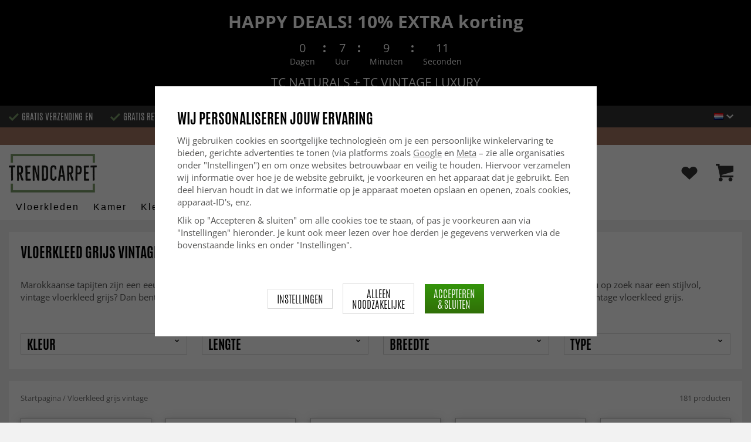

--- FILE ---
content_type: text/html; charset=UTF-8
request_url: https://www.trendcarpet.nl/nl/vloerkleed-grijs-vintage/
body_size: 52100
content:
<!doctype html><html lang="nl" class="slidein-enabled "><head><meta charset="utf-8"><title>Vloerkleed grijs vintage » Het grootst in moderne tapijten - Trendcarpet</title><meta name="description" content="Vloerkleed grijs vintage ✓ Keuze uit +10 000 moderne tapijten ✓ Happy Deals - Tot wel 60% korting ✓ Gratis verzending ✓ Gratis retourzending ✓ Snelle levertijd ✓ 14 dagen garantie"><meta name="keywords" content=""><meta name="robots" content="index, follow"><meta name="viewport" content="width=device-width, initial-scale=1"><!-- WIKINGGRUPPEN 9.2.4 --><link rel="shortcut icon" href="/favicon.png"><link rel="preload" href="/css/fonts/antonioregular/antonioregular.woff2" crossorigin="anonymous" as="font" type="font/woff2"><link rel="preload" href="/css/fonts/antoniobold/antoniobold.woff2" crossorigin="anonymous" as="font" type="font/woff2"><link rel="preload" href="/css/fonts/antoniolight/antoniolight.woff2" crossorigin="anonymous" as="font" type="font/woff2"><link rel="preload" href="/css/fonts/opensans/OpenSans-Regular.woff2" crossorigin="anonymous" as="font" type="font/woff2"><link rel="preconnect" href="https://fonts.googleapis.com"><link rel="preconnect" href="https://fonts.gstatic.com" crossorigin><style>body{margin:0}*,*:before,*:after{-moz-box-sizing:border-box;-webkit-box-sizing:border-box;box-sizing:border-box}.wgr-icon{visibility:hidden}.page--de h1,.page--de h2,.page--de h3,.page--de h4,.page--de h5,.page--de h6,.page--de .site-nav>li>a,.page--de .site-nav>li>span,.page--de .flex-caption p,.page--de .start-cats .category-item__heading,.page--de .btn,.page--de .btn--primary,.page--de .product-filter-inner span,.page--de .product-tab{text-transform:none}html{font-family:sans-serif;font-size:15px;line-height:1.45;color:#575756;-webkit-font-smoothing:antialiased}body{background-color:#f2f2f2}h1,h2,h3,h4,h5,h6{margin-top:0;margin-bottom:10px;font-weight:400;color:#000;text-transform:uppercase}h1{font-size:24px;line-height:1.25}h2{font-size:22px}h3{font-size:20px}h4{font-size:18px}h5{font-size:18px}h6{font-size:18px}p{margin:0 0 10px}b,strong,th{font-weight:600}th,td{text-align:left}img{max-width:100%;height:auto;vertical-align:middle}a{color:#666;text-decoration:none;-moz-transition:all .1s ease-in;-webkit-transition:all .1s ease-in;-o-transition:all .1s ease-in;transition:all .1s ease-in}a:hover{text-decoration:underline;color:#000}input,textarea{padding:5px 6px;border:1px solid #c2c2c2;border-radius:2px;color:#222}input:focus,textarea:focus{border-color:#b2b2b2;outline:none}select{padding:2px 3px;font-size:15px}input[type="checkbox"],input[type="radio"]{width:auto;height:auto;margin:0;padding:0;border:none;line-height:normal;cursor:pointer}input[type="radio"],input[type="checkbox"]{display:none;display:inline-block\9}input[type="radio"]+label,input[type="checkbox"]+label{cursor:pointer}input[type="radio"]+label:before,input[type="checkbox"]+label:before{display:inline-block;display:none\9;width:12px;height:12px;margin-right:4px;margin-top:3px;border:1px solid #a9a9a9;border-radius:2px;background:#f9f9f9;background:linear-gradient(#f9f9f9,#e9e9e9);vertical-align:top;content:''}input[type="radio"]+label:before{border-radius:50%}input[type="radio"]:checked+label:before{background:#f9f9f9 url(//wgrremote.se/img/mixed/checkbox-radio-2.png) center no-repeat;background-size:6px}input[type="checkbox"]:checked+label:before{background:#f9f9f9 url(//wgrremote.se/img/mixed/checkbox-box-2.png) center no-repeat;background-size:8px}input[type="radio"]:disabled+label:before,input[type="checkbox"]:disabled+label:before{background:#bbb;cursor:default}hr{display:block;height:1px;margin:15px 0;padding:0;border:0;border-top:1px solid #cfcfcf}.dialog-natural{border-style:none}.no-scroll{height:100dvh;overflow:hidden}.scrollbar-width{padding-right:15px}@media only screen and (max-device-width:761px){.scrollbar-width{padding-right:0}}.grid{margin-left:-20px}.grid:before,.grid:after{content:"";display:table}.grid:after{clear:both}.grid-item{display:inline-block;padding-left:20px;margin-bottom:20px;vertical-align:top}.grid--middle .grid-item{vertical-align:middle}.grid-item-1-1{width:100%}.grid-item-1-2{width:50%}.grid-item-1-3{width:33.33%}.grid-item-2-3{width:66.66%}.grid-item-1-4{width:25%}.grid-item-1-6{width:16.66%}.slide-cart,.classic-cart{display:none}html:not(.slidein-enabled) .classic-cart{display:block}html.slidein-enabled .slide-cart{display:block}.l-top-menu-holder{width:100%;background:#333;color:#fff}.l-top-menu{line-height:36px;font-size:15px}.l-top-menu a:hover{text-decoration:none}.l-top-menu__left{float:left}.l-top-menu__left ul{padding:0;margin:0;list-style-type:none}.l-top-menu__left li{display:inline-block;vertical-align:middle;padding:0 15px}.l-top-menu__left li::before{content:'';display:inline-block;vertical-align:middle;margin-right:5px;width:17px;height:13px;background:url(/frontend/view_desktop/design/green-check.png?v2);background-size:17px 13px}.l-top-menu__left li:first-child{padding-left:0}.l-top-menu__right{float:right;text-align:right}.l-top-menu__right .dropdown{text-align:left}.retur-banner-text{margin-bottom:0;padding-bottom:5px}.header-link{font-size:16px;cursor:pointer}.header-link__arrow{margin-left:5px;width:12px}.l-holder{position:relative;max-width:1700px;margin:0 auto;clear:both}.view-home .l-holder{max-width:none}.l-constrained{position:relative;max-width:1700px;margin-left:auto;margin-right:auto}.sticky-holder{position:relative;z-index:3;margin-bottom:20px}.is-top-sticky{position:fixed;top:0;left:0;right:0;width:100%;z-index:102;margin-bottom:0;margin-left:auto;margin-right:auto}.is-top-sticky .l-header{padding-bottom:0;padding-top:0}.is-top-sticky .l-header__left{padding-top:8px}.is-top-sticky .l-header__left .site-logo{max-width:80%;transition:all 0.3s ease}.is-top-sticky .l-menubar-holder{height:44px}.is-top-sticky .site-nav>li>span{font-size:17px;line-height:20px}.l-header-holder{position:relative;z-index:5;width:100%;background:#fff}.l-header{position:relative;padding-top:15px;padding-bottom:3px}.l-header__left{float:left;width:150px}.l-header__right{position:relative;display:flex;align-items:center;float:right;margin-top:14px;margin-bottom:14px;text-align:right}.l-header__right>div{vertical-align:middle;margin:0 15px}.l-header__right .header-login-link{margin-right:0}.l-header__right>div:last-child{padding-right:0}.l-header__middle{margin-top:12px;margin-bottom:12px;padding:0 40px;overflow:hidden;text-align:right}.l-menubar-holder{width:100%;background:#fff;color:#000}.l-menubar{position:relative}.l-sidebar,.l-sidebar-primary{width:180px}.l-sidebar-primary{margin-right:25px;float:left}.l-sidebar{margin-left:25px;float:right}.media{margin-bottom:15px}.media,.media-body{overflow:hidden}.media-img{margin-right:15px;float:left}.media-img img{display:block}.table{width:100%;border-collapse:collapse;border-spacing:0}.table td,.table th{padding:0}.default-table{width:100%}.default-table>thead>tr{border-bottom:1px solid #e2e2e2}.default-table>thead th{padding:8px}.default-table>tbody td{padding:8px}.label-wrapper{padding-left:20px}.label-wrapper>label{position:relative}.label-wrapper>label:before{position:absolute;margin-left:-20px}.nav,.nav-block,.nav-float{margin:0;padding-left:0;list-style-type:none}.nav>li,.nav>li>a{display:inline-block}.nav-float>li{float:left}.nav-block>li>a{display:block}.nav-tick li{margin-right:10px}.nav-tick{margin-bottom:10px}.block-list{margin:0;padding-left:0;list-style-type:none}.list-info dd{margin:0 0 15px}.neutral-btn{padding:0;border-style:none;background-color:transparent;outline:none;-webkit-appearance:none;-moz-appearance:none;appearance:none}.breadcrumbs{margin-bottom:25px;color:#777}.breadcrumbs>li{color:#777}.breadcrumbs a{color:#777}.breadcrumbs .wgr-icon{margin-left:2px;margin-right:2px;color:#777}.sort-section{margin-bottom:15px}.sort-section>li{margin-right:4px}.highlight-bar{padding:7px 10px;border:1px solid #e1e1e1;background-color:#fff;background-image:linear-gradient(to bottom,#fff,#eee)}.startpage-bar{margin-bottom:10px;padding:7px 0;color:#222;font-size:26px;text-transform:uppercase}.startpage-bar h2{font-size:26px}.startpage-bar span{border-bottom:2px solid #222}.popcart-slot__title{margin-bottom:0;padding-block-start:10px}.input-highlight{border:1px solid #dcdcdc;border-radius:4px;background-color:#fff;background-image:linear-gradient(to top,#fff 90%,#eee)}.input-highlight:focus{border-color:#dcdcdc}.site-logo{display:inline-block;max-width:100%}.site-banner{display:none}.vat-selector{position:absolute;bottom:10px;right:0;font-size:11px}.vat-selector label{margin-left:4px}.site-nav{display:flex;align-items:center;flex-wrap:wrap;gap:10px;height:44px}.site-nav>li{padding:0 12px;-moz-transition:all .1s ease-in;-webkit-transition:all .1s ease-in;-o-transition:all .1s ease-in;transition:all .1s ease-in}.site-nav>li>a,.site-nav>li>span{display:block;white-space:nowrap;color:#000;cursor:pointer;text-transform:capitalize;font-size:16px;font-family:'Helvetica';letter-spacing:2px}.site-nav>li>span a{color:#000}.site-nav>li>a:hover,.site-nav>li>span:hover{text-decoration:none}.site-nav>li:hover>a,.site-nav>li:hover>span{color:#000}.site-nav__arrow{width:12px;margin-left:10px}.site-nav__arrow--dark{display:none}.site-nav>li.mutedLink:hover{background:none}.site-nav>li.mutedLink:hover>a,.site-nav>li.mutedLink:hover>span{color:#fff}.site-nav>li.mutedLink>a,.site-nav>li.mutedLink>span{cursor:default}.site-nav__home .wgr-icon{position:relative;top:-2px;font-size:16px;vertical-align:middle}.lang-changer select{vertical-align:middle}.dropdown .lang-changer__flag{margin-right:5px}.site-search{overflow:hidden;max-width:450px;height:37px;margin:auto;border:none;border-radius:0;background:#fff;line-height:normal}.site-search>.input-table__item{position:relative}.site-search__input,.site-search__btn{height:40px;vertical-align:top}.site-search__btn:focus{opacity:.6}.site-search__input{text-overflow:ellipsis;white-space:nowrap;overflow:hidden;padding-left:15px;border:1px solid gray;border-right:none;border-radius:0}.site-search__input::-ms-clear{display:none}.site-search__btn{position:relative;width:50px;padding-left:10px;padding-right:10px;border-style:none;background:#333;font-size:18px;line-height:1;color:#fff}.module{margin-bottom:15px}.module__heading{margin:0;padding:7px 0;margin-bottom:10px;background-color:#fff;text-transform:uppercase;color:#000}.module__heading>span{border-bottom:2px solid #000}.module__body{padding:10px;border:1px solid #dcdcdc;border-top-style:none;background:#fff}.listmenu{margin:0;padding-left:10px;list-style-type:none}.listmenu a{position:relative;display:block;color:#222}.listmenu .selected{font-weight:600}.listmenu-0{padding-bottom:10px;padding-left:0}.listmenu-0+h2{padding-top:20px}.listmenu-0:last-child{margin-bottom:-1px}.listmenu-0>li>a{padding-top:1px;padding-bottom:1px;padding-left:0;padding-right:17px}.listmenu-1{padding-top:0;padding-bottom:0;padding-left:15px}.listmenu-1>li>a{padding-top:2px;padding-bottom:2px}li .listmenu{display:none}.is-listmenu-opened>.listmenu{display:block}.menu-node{position:absolute;top:0;right:2px;bottom:0;margin:auto;max-width:30px;max-height:12px;width:auto}.is-listmenu-opened>a>.menu-node{right:0}.menu-node-arrow{max-width:12px}.menu-node{width:30px}.small-checkout-text{display:none;color:red}.btn{display:inline-block;padding:7px 15px;border-style:none;border-radius:0;background-color:#c7c7c6;font-size:18px;color:#fff;line-height:1;text-transform:uppercase;cursor:pointer;outline-style:none}.btn:hover,.btn:focus{text-decoration:none;opacity:.8;color:#fff}.product-item__wishlist.btn:hover,.product-item__wishlist.btn:focus{color:#666}.btn--large{padding:15px 45px;font-size:20px}.btn--primary{background-color:#7b9d6a;text-transform:uppercase}.btn--secondary{border:1px solid #dcdcdc;background-color:#fff;color:#666;text-transform:uppercase}.btn--highlight{background-color:#f15a24}.btn--block{display:block;text-align:center}.price{font-weight:700;color:#000}.price-discount{color:#f15a24}.price-original{font-size:14px;text-decoration:line-through}.price-klarna{font-size:14px}.grid-gallery,.list-gallery,.row-gallery{margin:0;padding-left:0;list-style-type:none}.grid-gallery{margin-left:-2%}.grid-gallery>li{display:inline-block;width:18%;margin-left:2%;margin-bottom:2%;padding:0;background:#fff;text-align:center;vertical-align:top;cursor:pointer;zoom:1}.view-checkout .grid-gallery>li{width:18%}.l-autocomplete .grid-gallery>li{width:31.33%}.list-gallery>li{margin-bottom:15px}.list-gallery>li:last-child{margin-bottom:0}.row-gallery>li{margin-bottom:15px;border:1px solid #e9e9e9;cursor:pointer}.grid-gallery>.product-item{position:relative;border:1px solid #bababa;box-shadow:0 4px 8px 0 rgba(0,0,0,.2),0 6px 20px 0 rgba(0,0,0,.19)}.product-item{position:relative;border:1px solid #bababa;background:#fff;text-align:center;box-shadow:0 4px 8px 0 rgba(0,0,0,.2),0 6px 20px 0 rgba(0,0,0,.19)}.product-item__img{position:relative;height:0;padding-bottom:105%}.product-item__banner{position:absolute;top:10px;left:10px;z-index:2;height:24px;overflow:hidden;padding:1px 10px;max-width:90px;background-color:#d9d9d9;color:#fff;font-size:13px;line-height:22px;text-align:center}.product-item__banner.bottom-banner{top:auto;bottom:10px}.product-item__banner span{opacity:0}.product-item__img img{position:absolute;top:0;bottom:0;left:0;right:0;padding:10px;margin:auto;max-height:100%;max-width:100%}.product-item__img img{max-height:100%}.product-item__body{position:relative;padding:15px 10px 20px 10px;text-align:left}.product-item .product-item__wish{position:absolute;right:10px;top:-44px;display:flex;align-items:center;justify-content:center;border-radius:50%;height:34px;width:34px;background:#fff;box-shadow:0 2px 5px 0 rgba(0,0,0,.4);-webkit-box-shadow:0 2px 5px 0 rgba(0,0,0,.4)}.product-item__wish a{position:relative;display:inline-block;text-decoration:none;color:#7b9d6a}.product-item__wish .icon-remove{position:absolute;top:0;bottom:0;left:0;right:0;display:none;line-height:34px;text-align:center;font-size:11px;color:#fff}.js-wishlist-selected:hover .icon-remove{display:block}.product-item__heading{height:50px;margin-bottom:7px;overflow:hidden;font-size:13px;font-weight:600;line-height:1.3;text-align:left;text-transform:none}.product-item__description{display:none;height:13px;margin-bottom:7px;overflow:hidden;font-size:10px}.product-item .price{font-size:18px;font-weight:800}.product-item .price-original{margin:0 2px}.product-item__buttons{display:none;margin-top:10px}.product-item__buttons .btn{float:left;width:49%;text-align:center;padding-left:0;padding-right:0}.product-item__buttons .btn--primary{float:right}.product-item__sale{position:absolute;top:5px;right:5px;background:#f15a24;border-radius:5px;padding:1px 6px;text-transform:uppercase;letter-spacing:1px;font-size:14px;color:#fff}.product-item-row{overflow:hidden;padding:15px}.product-item-row__img{float:left;width:80px;margin-right:15px;text-align:center}.product-item-row__img img{max-height:80px}.product-item-row__footer{float:right;text-align:right;margin-left:15px}.product-item-row__body{overflow:hidden}.product-item-row__price{margin-bottom:10px}.dropdown{display:none}.view-category .white-bg{margin-bottom:0}.category-item{text-align:center;position:relative}.category-item__img{height:175px;margin-bottom:10px;line-height:175px;background:#fff}.category-item__img img{max-height:100%}.category-item__heading{overflow:hidden;padding:10px}.category-item__heading strong{display:inline-block;height:42px;overflow:hidden}.category-item__heading a{text-decoration:none}.category-heading{margin-bottom:0}.category-description{position:relative;overflow:hidden;margin-bottom:15px}.category-description p{display:inline;margin-right:.3em}.category-hidden-description{display:none}.category-hidden-description.is-active{display:inline}.toggle-button{display:inline-block;color:#000;cursor:pointer;font-weight:600}.toggle-button.is-active .toggle-button__readmore,.toggle-button .toggle-button__close{display:none}.toggle-button.is-active .toggle-button__close{display:inline-block}.category-lead{margin-bottom:20px;overflow:hidden}.category-lead{margin-bottom:10px}.category-top-img{position:relative;display:flex;align-items:center;justify-content:center;margin-bottom:20px}.count-prods{text-transform:lowercase}.view-category .gallery-holder,.view-search .gallery-holder{margin-top:20px}.product-filter-holder.white-bg{margin-bottom:0;padding:10px 20px}.filter-toggle{margin-bottom:10px;text-align:center;font-weight:600;color:#777}.filter-toggle span{cursor:pointer}.filter-toggle span:hover{color:#333}.filter-toggle__less{display:none}.filter-hidden{display:none}.product-filter-inner{margin-left:-2%}.product-filter-item{display:inline-block;width:23%;margin-left:2%;margin-bottom:15px;padding:3px 10px 0;background:#fff;border:1px solid #d6d6d6}.product-filter-item span{display:block}.product-filter-inner .has-dropdown{position:relative;cursor:pointer}.product-filter-inner .has-dropdown:hover .dropdown{display:none}.product-filter-inner span{text-transform:uppercase;font-size:22px;color:#000}.product-filter-inner span .wgr-icon{float:right;position:relative;top:3px}.selected-filters-holder{display:none}.rss-logo .wgr-icon{font-size:14px;vertical-align:middle}.rss-logo a{color:#333}.rss-logo a:hover{color:#db6b27;text-decoration:none}.spinner-container{position:relative;z-index:9;color:#222}.spinner-container--small{height:25px}.spinner-container--large{height:100px}.spinner-container--pno{position:absolute;top:50%;right:14px}.spinner-container--kco{height:300px;color:#0070ba}.video-wrapper{position:relative;padding-bottom:56.25%;padding-top:25px;height:0;margin-bottom:20px}.video-wrapper iframe{position:absolute;top:0;left:0;width:100%;height:100%}.input-form input,.input-form textarea{width:100%}.input-form__row{margin-bottom:8px}.input-form label{display:inline-block}.max-width-form{max-width:300px}.max-width-form-x2{max-width:400px}.input-group{position:relative;overflow:hidden;vertical-align:middle}.input-group .input-group__item{position:relative;float:left;width:50%}.input-group .input-group__item:first-child{width:48%;margin-right:2%}.input-group-1-4 .input-group__item{width:70%}.input-group-1-4>.input-group__item:first-child{width:28%}.input-group-5-1 .input-group__item{width:23%}.input-group-5-1>.input-group__item:first-child{width:75%}.input-table{display:table}.input-table__item{display:table-cell;white-space:nowrap}.input-table--middle .input-table__item{vertical-align:middle}.flexslider{height:0;overflow:hidden}.view-home .flexslider{margin-bottom:10px}.flex__item{position:relative;display:none;-webkit-backface-visibility:hidden}.flex__item:first-child{display:block}.flexslider .is-flex-lazyload{visibility:hidden}.is-flex-loading .flex-arrow{visibility:hidden}.is-flex-touch .flex-arrows{display:none}.is-flex-loading .flex-nav{visibility:hidden;opacity:0}.flex-nav{margin-top:15px;margin-bottom:10px;opacity:1;visibility:visible;z-index:2}.flex-nav--paging{text-align:center}.flex-nav--paging li{display:inline-block;margin:0 4px}.flex-nav--paging a{display:block;width:9px;height:9px;border:1px solid #000;border-radius:100%;cursor:pointer;text-indent:-9999px}.flex-nav--paging a:hover{background:#000}.flex-nav--paging .flex-active a{background:#000;cursor:default}.flex-nav--thumbs{overflow:hidden}.flex-nav--thumbs li{width:9%;float:left}.flex-nav--thumbs img{opacity:.7;cursor:pointer}.flex-nav--thumbs img:hover,.flex-nav--thumbs .flex-active img{opacity:1}.flex-nav--thumbs .flex-active{cursor:default}.flex-caption{position:absolute;left:0;bottom:0;z-index:4;width:100%;padding:15px 25px 12px 15px;overflow:hidden;background:rgba(0,0,0,.3);color:#fff;text-align:center}.flex-caption h2,.flex-caption h1{margin-bottom:0;text-transform:uppercase;letter-spacing:.5;line-height:1.1;font-size:40px;color:#fff}.flex-caption p{padding:0;margin:0;font-size:22px;text-transform:uppercase}.is-hidden{display:none!important}.is-lazyload,.is-lazyloading{visibility:hidden;opacity:0}.is-lazyloaded{visibility:visible;opacity:1;transition:opacity .3s}.clearfix:before,.clearfix:after{content:"";display:table}.clearfix:after{clear:both}.clearfix{*zoom:1}.clear{clear:both}.white-bg,.l-content{background:#fff;margin-bottom:20px;padding:20px 20px 10px}.box-shadow,.l-content{position:relative}.view-home .l-content,.view-category .l-content,.view-product .l-content,.view-campaigns .l-content,.view-bestsellers .l-content,.view-search .l-content{background:none;margin:0;padding:0;box-shadow:none}.flush{margin:0!important}.wipe{padding:0!important}.right{float:right!important}.left{float:left!important}.float-none{float:none!important}.text-left{text-align:left!important}.text-center{text-align:center!important}.text-right{text-align:right!important}.uppercase{text-transform:uppercase}.display-table{display:table;width:100%;height:100%}.display-tablecell{display:table-cell;vertical-align:middle}.go:after{content:"\00A0" "\00BB"!important}.stretched{width:100%!important}.center-block{display:block;margin-left:auto;margin-right:auto}.muted{color:#999}.brand{color:#7a9c69}.accent-color{color:#000}.bottom-auto{bottom:auto}.wishlist-button{position:relative;height:35px;line-height:35px}.wishlist-link{display:block}.wishlist-button img{max-width:30px}div#topcart-holder{position:relative;z-index:2}div#topcart-button{display:inline-block;*display:inline;cursor:pointer;position:relative}.cart-header{display:flex;align-items:center;justify-content:space-between;padding-bottom:14px;padding-top:0}.cart-header{font-weight:500}.cart-title,h5.cart-title__title,h5.popcart-slot__title{font-size:1.25rem;font-weight:500!important;text-transform:none;margin-bottom:0}.cart-title{flex-grow:1}.cart-title{display:flex;flex-direction:column;justify-content:flex-start;align-items:flex-start}.cart-header>*,.cart-footer__row>*{flex-shrink:0}.cart-title,.cart-sum,.cart--layout-1 .cart-item__sum{display:flex;flex-direction:column;justify-content:flex-start;align-items:flex-start}.cart-header>*,.cart-footer__row>*{flex-shrink:0}.cart-close-button .is-close-dialog{display:inline-flex;align-items:center;border:none;padding-left:16px;background-color:#fff0;font-size:1.2rem;text-align:left;outline:none}.cart-close-button .is-close-dialog p{margin-bottom:0}.topcart-count,.wishlist-count{position:absolute;top:-6px;left:22px;display:block;width:22px;height:22px;border-radius:50%;background:#f15a24;color:#fff;font-size:14px;line-height:22px;text-align:center}.topcart-link{height:40px;line-height:40px;padding:0 15px;margin-left:20px;background-image:linear-gradient(#34940b,#306f07)}.topcart-icon{max-width:30px}.topcart-subtotal{margin-left:18px}.topcart-font-icon{display:none}.topcart-arrow{margin-right:4px;margin-left:4px}.topcart-font-arrow{display:none}.topcart-subtotal{color:#000}div#popcart{display:none}.l-mobile-header,.l-mobile-nav,.sort-select,.checkout-cart-row-small,.l-autocomplete-mobile-form,.mobile-btn,.show-for-large,.banner-holder-tablets,.l-autocomplete{display:none}.l-menubar{max-width:1700px!important}.l-mobile-footer{display:none}@media all and (max-width:768px){.grid-item-1-4{width:50%}.grid-item-1-6{width:31.33%}}@media all and (max-width:480px){.grid{margin-left:0}.grid-item{padding-left:0}.grid-item-1-2,.grid-item-1-3,.grid-item-2-3,.grid-item-1-4{width:100%}.grid-item-1-6{width:50%}}@media all and (max-width:1740px){.l-holder,.l-autocomplete,.l-constrained{margin-left:15px;margin-right:15px;width:auto}.view-home .l-holder{margin-left:0;margin-right:0}.l-footer{margin-left:30px;margin-right:30px}.product-filter-holder .l-constrained{margin-left:0;margin-right:0}}@media all and (max-width:960px){.l-top-menu{font-size:14px}.l-top-menu__left li{padding:0 8px}.l-sidebar{display:none}.flex-caption h2,.flex-caption h1{font-size:32px}.flex-caption p{font-size:20px}}@media all and (max-width:768px){.l-inner,.view-home .l-inner,.view-checkout .l-inner{margin-left:0;margin-right:0}.sticky-holder{margin-bottom:0;display:none}.l-menubar-wrapper,.l-menubar,.l-top-menu-holder,.l-header-holder,.l-menubar-holder,.l-top-menu-holder .banner{display:none}.l-menubar{margin-left:0;margin-right:0}.l-sidebar-primary{display:none}.banner-holder-tablets{display:block}.is-mobile-nav-open .banner-holder-tablets{display:none}.banner-holder-tablets .banner{max-height:140px;padding:10px;overflow:hidden}.banner-holder-tablets .banner__title{max-height:32px;font-size:22px;overflow:hidden}.banner-holder-tablets .banner__clock{margin:5px 0;font-size:16px}.banner-holder-tablets .banner__text{max-height:30px;font-size:20px;overflow:hidden}.l-content,.view-checkout .l-content,.view-checkout .l-content,.view-home .l-content,.view-category .l-content,.view-product .l-content,.view-campaigns .l-content{margin-top:15px;margin-left:15px;margin-right:15px}.l-holder{margin:0;margin-top:0;box-shadow:none;border-radius:0}.sg-scroll .l-holder{margin-top:0}.l-mobile-header{position:sticky;overflow:hidden;top:0;left:0;z-index:1000;display:block;width:100%;height:50px;background:#fff;border-bottom:1px solid #e9e9e9}.l-mobile-header.sg-hidden{top:0}.l-mobile-header__search{position:absolute;top:5px;left:190px;right:115px;max-width:310px}.l-mobile-header.zoomed{position:absolute}.l-header,.l-mobile-nav{display:none}.view-home .flexslider:after,.category-top-img:after{border-width:4px}.flex-caption h2,.flex-caption h1{font-size:26px}.flex-caption p{font-size:18px}.product-filter-holder.is-menubar-sticky{margin-top:65px}.sg-fixed-container-buy-button{bottom:-100px!important;-webkit-transition:bottom 0.8s!important;-moz-transition:bottom 0.8s!important;-ms-transition:bottom 0.8s!important;transition:bottom 0.8s!important}.sg-button-is-fixed-mobile .sg-fixed-container-buy-button{position:fixed!important;bottom:0!important;width:100%!important;left:0!important;z-index:999!important}.sg-button-is-fixed-mobile .sg-fixed-container-buy-button #addToCardButtonDiv>*{display:none!important}.sg-button-is-fixed-mobile .sg-fixed-container-buy-button #addToCardButtonDiv>.product-cart-button-wrapper{display:block!important;width:100%!important;margin:0!important}.sg-button-is-fixed-mobile .product-cart-button-wrapper{margin-bottom:0!important}.sg-button-is-fixed-mobile .product-cart-button-wrapper .product-quantity{display:none!important}.sg-button-is-fixed-mobile .option-table td.product-option-spacing__left{display:none!important}.sg-button-is-fixed-mobile .option-table{max-width:none!important;width:50%!important;display:inline-block!important}.sg-button-is-fixed-mobile .option-table td.product-option-spacing__right{padding:0!important;margin:0!important;width:100%!important;display:inline-block!important}.sg-button-is-fixed-mobile .option-table td.product-option-spacing__right select{height:50px!important;border:0!important;border-top:1px solid #ccc!important;border-right:1px solid #ccc!important;padding:2px 25px 2px 10px!important}.sg-button-is-fixed-mobile .option-table td.product-option-spacing__right select{background-image:linear-gradient(45deg,gray 50%,transparent 50%),linear-gradient(135deg,transparent 50%,gray 50%)!important;background-position:calc(100% - 8px) 22px,calc(100% - 13px) 22px!important;background-size:5px 5px,5px 5px!important;background-repeat:no-repeat!important;outline:0!important;-moz-appearance:none!important;-webkit-appearance:none!important;appearance:none!important}.sg-button-is-fixed-mobile .product-cart-button-wrapper .btn--primary{bottom:0!important;margin:0!important;width:100%!important;height:50px!important;opacity:1!important;padding-left:10px!important;padding-right:10px!important}.sg-button-is-fixed-mobile .sg-fixed-container-buy-button #addToCardButtonDiv{width:100%!important;display:inline-block!important}.sg-button-is-fixed-mobile.sg-50-procent-button .sg-fixed-container-buy-button #addToCardButtonDiv{width:50%!important}.sg-close-not-in-stock{display:none!important}.sg-button-is-fixed-mobile #lagerstatusFinnsEj{position:fixed!important;bottom:60px!important;z-index:999!important;background:#fff!important;margin:0!important;width:calc(100% - 20px)!important;left:10px!important;padding:15px!important;border:1px solid #ccc!important;z-index:999!important}.sg-button-is-fixed-mobile .sg-close-not-in-stock{display:block!important;position:absolute!important;right:0!important;padding:10px!important;top:0!important;cursor:pointer!important}.sg-button-is-fixed-mobile .sg-close-not-in-stock i{font-size:24px!important}.sg-button-is-fixed-mobile .sg-fixed-container-buy-button #addToCardButtonDiv .sg-go-to-cart{-webkit-transition:bottom 0.8s!important;-moz-transition:bottom 0.8s!important;-ms-transition:bottom 0.8s!important;transition:bottom 0.8s!important;display:block!important;bottom:-60px!important;height:0!important;line-height:50px!important;position:absolute!important;margin:0!important;left:0!important;z-index:-1!important}.sg-button-is-fixed-mobile.sg-open-go-to-cart .sg-fixed-container-buy-button #addToCardButtonDiv .sg-go-to-cart{bottom:50px!important}.flexslider-container .product-thumbs{display:flex!important;flex-wrap:wrap!important;align-items:center!important;justify-content:center!important}.flexslider-container .product-thumbs li{width:50px!important;height:50px!important;margin:5px!important;border:1px solid #dcdcdc!important;padding:5px!important;display:inline-flex!important;justify-content:center!important;align-items:center!important}.flexslider-container .product-thumbs .sg-active-image{border:1px solid #333!important;border:1px solid #9a9a9a!important}.flexslider-container .product-thumbs li img{background:none!important;height:auto!important;width:auto!important;overflow:visible!important;padding:0!important;border-radius:0!important;max-width:100%!important;max-height:100%!important;margin:0!important}}@media screen and (orientation:landscape) and (max-width:770px){.product-filter-holder.is-menubar-sticky{margin-top:0}}@media all and (max-width:600px){.view-home .flexslider:after,.category-top-img:after{top:5px;left:5px;right:5px;bottom:5px}.flex-caption h2,.flex-caption h1{font-size:22px}.flex-caption p{font-size:16px}.startpage-bar__right,.startpage-bar__left{float:none;text-align:center}}@media all and (max-width:480px){.l-mobile-header{height:50px}.l-mobile-nav{top:50px}.l-content,.view-checkout .l-content,.view-checkout .l-content,.view-home .l-content,.view-category .l-content,.view-product .l-content,.view-campaigns .l-content{margin-left:10px;margin-right:10px;padding:10px}.view-checkout .l-content,.view-home .l-content,.view-category .l-content,.view-product .l-content,.view-campaigns .l-content{margin:0}.white-bg{padding:10px}.breadcrumbs .right{display:block;margin-top:5px;float:none!important}.flex-caption h2,.flex-caption h1{font-size:18px}.flex-caption p{font-size:16px}.view-home .flex-nav{display:none}.product-item__img{padding-bottom:150%}.product-img-upsell{padding-bottom:105%!important}.product-item__body{padding:6px}.product-item__buttons .btn{display:none}.product-item__buttons .btn--primary,.product-item__buttons .mobile-btn{display:block;width:100%}.product-item .price{font-size:20px}.product-item__description{height:31px}.checkout-hide-medium{margin:0;padding:0}.checkout-hide-medium span{display:none}.banner-holder-tablets .banner{max-height:110px}.banner-holder-tablets .banner__title{max-height:27px;font-size:18px}.banner-holder-tablets .banner__clock{margin:3px 0;width:250px;font-size:12px}.clock-separator{margin-bottom:14px}.banner-holder-tablets .banner__text{max-height:20px;font-size:12px}.startpage-mobile-carousel{display:block}.startpage-carousel{display:none}.startpage-mobile-carousel .grid-content{position:relative}.startpage-mobile-carousel .grid-item{margin-bottom:0}.startpage-mobile-carousel .grid-content .grid{position:absolute;bottom:auto;left:0;top:0;z-index:4;padding:15px 25px 12px 15px;overflow:hidden;width:100%;background:rgba(0,0,0,.3);color:#fff;text-align:center}.startpage-mobile-carousel .grid-content .grid h1,.startpage-mobile-carousel .grid-content .grid h2,.startpage-mobile-carousel .grid-content .grid h3,.startpage-mobile-carousel .grid-content .grid h2 a{margin-bottom:0;text-transform:uppercase;letter-spacing:.5px;line-height:1.1;font-size:30px;color:#fff}.startpage-mobile-carousel .btn{margin-top:15px}.input-group-5-1 .input-group__item{width:38%}.input-group-5-1>.input-group__item:first-child{width:60%}.banner-holder-tablets .banner__title{font-size:16px}}@media all and (max-width:325px){.banner-holder-tablets .banner__title{font-size:14px}}@media all and (max-width:960px){.product-filter-item{padding-bottom:3px}.product-filter-inner span{font-size:18px}}@media all and (max-width:768px){.product-filter-item{padding-left:5px;padding-right:5px}.product-filter-inner span .wgr-icon{top:6px;margin-left:5px;font-size:14px}}@media all and (max-width:600px){.product-filter-holder.white-bg{padding:10px}.product-filter-item{width:48%}}@media screen and (max-width:1001px){.grid-gallery>.product-item{margin-bottom:20px}}@media all and (max-width:900px){.site-nav>li{margin-left:0;margin-right:0}}@media all and (max-width:768px){.mini-site-logo,.mini-site-logo img{position:absolute;top:0;bottom:0}.mini-site-logo{left:65px;margin:auto}.mini-site-logo img{left:0;right:0;max-width:155px;max-height:100%;margin:auto;padding-top:5px;padding-bottom:5px;-webkit-transform:translateY(0);-ms-transform:translateY(0);transform:translateY(0);-webkit-transition:-webkit-transform .4s cubic-bezier(.694,.0482,.335,1);transition:transform .4s cubic-bezier(.694,.0482,.335,1)}.mini-cart-info{display:none}}@media all and (max-width:480px){.mini-site-logo img{max-width:135px}}@media all and (max-width:960px){.grid-gallery>li{width:31.33%}.startpage-categories .grid-gallery>li,.view-home .grid-gallery--products>li{width:23%}}@media all and (max-width:768px){.startpage-categories .grid-gallery>li,.view-home .grid-gallery--products>li{width:48%}}@media all and (max-width:600px){.grid-gallery>li,.l-autocomplete .grid-gallery>li,.view-search .grid-gallery>li{width:48%}}@media all and (max-width:480px){.startpage-featured .grid-gallery>li{width:97%}}@media all and (max-width:960px){.hide-for-xlarge{display:none!important}}@media all and (max-width:768px){.hide-for-large{display:none!important}.show-for-large{display:inline-block}}@media all and (max-width:480px){.hide-for-medium{display:none!important}}@media all and (max-width:320px){.hide-for-small{display:none!important}}@media all and (min-width:769px){.hide-on-desktop{display:none}}@media all and (max-width:768px){.hide-on-touch{display:none}}@media all and (max-width:440px){.news-modal{bottom:0;right:0;max-width:100%;width:100%}}.filterlistmenu{margin:0;padding:0;list-style-type:none}.filterlistmenu:last-child{margin-bottom:-1px}.filterlistmenu li{padding:5px;border-bottom:solid 1px #dcdcdc;background-color:#fff;background-image:linear-gradient(to bottom,#fff,#f8f8f8)}.filterlistmenu li.filter-item-title{font-weight:700;background-color:#eee;background-image:linear-gradient(to bottom,#eee,#ddd);border-bottom:solid 1px #bbb}.product-filter{overflow:hidden;margin-top:10px;margin-bottom:10px;padding:0;border:1px solid #e2e2e2;border-radius:3px}.product-filter__btn{width:100%;padding:10px;font-weight:700;text-align:left}.product-filter__body{display:none;padding:15px 15px 0}@media all and (max-width:768px){.product-filter{display:block}}</style><link rel="stylesheet" href="/js/vendors/splide/splide-core.min.css?v=3066"><link rel="preload" href="/frontend/view_desktop/css/compiled/compiled.css?v=3066" as="style" onload="this.rel='stylesheet'"><noscript><link rel="stylesheet" href="/frontend/view_desktop/css/compiled/compiled.css?v=3066"></noscript><script>/*! loadCSS: load a CSS file asynchronously. [c]2016 @scottjehl, Filament Group, Inc. Licensed MIT */
!function(a){"use strict";var b=function(b,c,d){function j(a){return e.body?a():void setTimeout(function(){j(a)})}function l(){f.addEventListener&&f.removeEventListener("load",l),f.media=d||"all"}var g,e=a.document,f=e.createElement("link");if(c)g=c;else{var h=(e.body||e.getElementsByTagName("head")[0]).childNodes;g=h[h.length-1]}var i=e.styleSheets;f.rel="stylesheet",f.href=b,f.media="only x",j(function(){g.parentNode.insertBefore(f,c?g:g.nextSibling)});var k=function(a){for(var b=f.href,c=i.length;c--;)if(i[c].href===b)return a();setTimeout(function(){k(a)})};return f.addEventListener&&f.addEventListener("load",l),f.onloadcssdefined=k,k(l),f};"undefined"!=typeof exports?exports.loadCSS=b:a.loadCSS=b}("undefined"!=typeof global?global:this);
function onloadCSS(a,b){function d(){!c&&b&&(c=!0,b.call(a))}var c;a.addEventListener&&a.addEventListener("load",d),a.attachEvent&&a.attachEvent("onload",d),"isApplicationInstalled"in navigator&&"onloadcssdefined"in a&&a.onloadcssdefined(d)}!function(a){if(a.loadCSS){var b=loadCSS.relpreload={};if(b.support=function(){try{return a.document.createElement("link").relList.supports("preload")}catch(a){return!1}},b.poly=function(){for(var b=a.document.getElementsByTagName("link"),c=0;c<b.length;c++){var d=b[c];"preload"===d.rel&&"style"===d.getAttribute("as")&&(a.loadCSS(d.href,d),d.rel=null)}},!b.support()){b.poly();var c=a.setInterval(b.poly,300);a.addEventListener&&a.addEventListener("load",function(){a.clearInterval(c)}),a.attachEvent&&a.attachEvent("onload",function(){a.clearInterval(c)})}}}(this);</script><script id="mcjs">!function(c,h,i,m,p){m=c.createElement(h),p=c.getElementsByTagName(h)[0],m.async=1,m.src=i,p.parentNode.insertBefore(m,p)}(document,"script","https://chimpstatic.com/mcjs-connected/js/users/b1709f555231bdf01b3bd66dc/c8b47ede05c54b951c1592d50.js");</script><meta name="google-site-verification" content="urSYg0neCWyntH4QFQ4MIvm_m8RUaYD3PkjjoctLTOg" /><link rel="canonical" href="https://www.trendcarpet.nl/nl/vloerkleed-grijs-vintage/"><link rel="alternate" hreflang="sv-se" href="https://www.trendcarpet.se/gra-matta-vintage/"><link rel="alternate" hreflang="no-no" href="https://www.trendcarpet.no/no/gra-teppe-vintage/"><link rel="alternate" hreflang="fi-fi" href="https://www.trendcarpet.fi/fi/harmaa-matto-vintage/"><link rel="alternate" hreflang="da-dk" href="https://www.trendcarpet.dk/da/vintage-taeppe-grat/"><link rel="alternate" hreflang="en-gb" href="https://www.trendcarpet.co.uk/en/grey-rug-vintage/"><link rel="alternate" hreflang="de-de" href="https://www.trendcarpet.de/de/teppich-grau-vintage/"><link rel="alternate" hreflang="de-at" href="https://www.trendcarpet.at/de/teppich-grau-vintage/"><link rel="alternate" hreflang="nl-nl" href="https://www.trendcarpet.nl/nl/vloerkleed-grijs-vintage/"><link rel="alternate" hreflang="nl-be" href="https://www.trendcarpet.vlaanderen/nl/vloerkleed-grijs-vintage/"><link rel="alternate" hreflang="fr-fr" href="https://www.trendcarpet.fr/fr/tapis-gris-vintage/"><link rel="alternate" hreflang="fr-be" href="https://www.trendcarpet.be/fr/tapis-gris-vintage/"><link rel="alternate" hreflang="es-es" href="https://www.trendcarpet.es/es/alfombra-gris-vintage/"><link rel="alternate" hreflang="it-it" href="https://www.trendcarpet.it/it/tappeto-grigio-vintage/"><link rel="alternate" hreflang="pl-pl" href="https://www.trendcarpet.pl/pl/dywan-szary-vintage/"><link rel="alternate" hreflang="cs-cz" href="https://www.trendcarpet.cz/cs/-213/"><link rel="alternate" hreflang="en-eu" href="https://trendcarpet.eu/eu/grey-rug-vintage/"><link rel="alternate" hreflang="de-de" href="https://www.trendcarpet.ch/de/teppich-grau-vintage/"><link rel="alternate" hreflang="ch-FR" href="https://www.trendcarpet.ch/fr/tapis-gris-vintage/"><link rel="alternate" hreflang="hu-hu" href="https://trendcarpet.hu/hu/-264/"><link rel="alternate" hreflang="pt-pt" href="https://www.trendcarpet.pt/pt/gra-matta-vintage/"><link rel="alternate" hreflang="et-ee" href="https://www.trendcarpet.ee/et/hall-vaip-vintage/"><link rel="alternate" hreflang="lv-lv" href="https://www.trendcarpet.lv/lv/peleks-paklajs-vintage/"><link rel="alternate" hreflang="lt-lt" href="https://www.trendcarpet.lt/lt/pilkas-kilimas-vintazinis/"><script>window.profitMetricsCookieStatisticsConsent = false;window.profitMetricsCookieMarketingConsent=false;</script><script>document.addEventListener('DOMContentLoaded', function(){
$(document).on('acceptCookies2', function() {
$('body').append(atob('PHNjcmlwdD53aW5kb3cucHJvZml0TWV0cmljc0Nvb2tpZVN0YXRpc3RpY3NDb25zZW50ID0gdHJ1ZTs8L3NjcmlwdD4='));
});
});</script><script>document.addEventListener('DOMContentLoaded', function(){
$(document).on('acceptCookies2', function() {
$('body').append(atob('PHNjcmlwdD53aW5kb3cucHJvZml0TWV0cmljc0Nvb2tpZU1hcmtldGluZ0NvbnNlbnQgPSB0cnVlOzwvc2NyaXB0Pg=='));
});
});</script><script>window.profitMetrics = {
pid: 'DF6070E128F632AF', // The ProfitMetrics website ID
cookieStatisticsConsent: window.profitMetricsCookieStatisticsConsent,
cookieMarketingConsent: window.profitMetricsCookieMarketingConsent }</script><script src="https://cdn1.profitmetrics.io/DF6070E128F632AF/bundle.js"
defer></script><!-- ProfitMetrics snippet END--><script>!function (e) {
if (!window.pintrk) {
window.pintrk = function () {
window.pintrk.queue.push(Array.prototype.slice.call(arguments))
};
var n = window.pintrk;
n.queue = [], n.version = '3.0';
var t = document.createElement('script'); t.async = !0, t.src = e;
var r = document.getElementsByTagName('script')[0];
r.parentNode.insertBefore(t, r)
}
}('https://s.pinimg.com/ct/core.js');
pintrk('load', '2612727645361');
pintrk('page');
pintrk('track', 'pagevisit')</script><meta name="google-site-verification" content="GKhI0k53F_m7YP6SFEkXPLI3YZxVMGdZwpwXSw7OQNI" /><style>.type1 {
display:block;
}
.type2 {
display:none;
}
.l-holder {
display: block !important;
}</style><script src="https://cdn.optimizely.com/js/29349450414.js"></script><meta name="msvalidate.01" content="AA202220949A864CFABDB7119CFF312C" /><!-- User Heat Tag --><script type="text/javascript">(function(add, cla){window['UserHeatTag']=cla;window[cla]=window[cla]||function(){(window[cla].q=window[cla].q||[]).push(arguments)},window[cla].l=1*new Date();var ul=document.createElement('script');var tag = document.getElementsByTagName('script')[0];ul.async=1;ul.src=add;tag.parentNode.insertBefore(ul,tag);})('//uh.nakanohito.jp/uhj2/uh.js', '_uhtracker');_uhtracker({id:'uh6FGLxLzQ'});</script><!-- End User Heat Tag --><meta name="google-site-verification" content="z-jcnc0K3FfdMoerVBsNA7hakOPlGRl0Njf0AGMzbwI" /><meta name="google-site-verification" content="ZBJhsb3h9tZPF4kn3M_8vB6KJ_3T6DPsIE7KV1EY7tk" /><meta name="google-site-verification" content="5lF5ebhe8wwNmr1HNPV_hiWiAJDTo-EGC1CuRamQN2E" /><meta name="google-site-verification" content="yExLo9NB70eL5Y0MSf7BLzeAxqiLAZfeDoDPW3nAj_g" /><meta name="google-site-verification" content="oN1Wlz2Cj65GGz-56exL199DSJesLMkLkwb55VFGAb8" /><meta name="google-site-verification" content="-DHF3O6zl82kig_IQpWArOxr0CpnfViQBLFltaXuzeU" /><meta name="google-site-verification" content="BQsqoz5yRIqLYAGv5HsRX1ZOOJ4yNrJ4DEK_oUB4dQI" /><meta name="google-site-verification" content="d9OhRgJZ-ZsysnCKQ1JOkJmOvWgWBYo27TWcRXFsP3A" /><meta name="google-site-verification" content="kN7C7eFKPd0_Cq3luhp4yq0gD0hfN-rb5bdWvpZgTCc" /><meta name="google-site-verification" content="A46WcTpve7COHp9-9C3Ys_Y6EdjCsuRED0kiJV5E2fw" /><meta name="google-site-verification" content="1Ic0j9BMxvGsYS-It4Rcs1h4p0Zu4AiUN3psn_vycuY" /><meta name="google-site-verification" content="JKG_TTt3ZU3akT_VP_7Mb0HA9hyCNXudTJiKv3q6LyY" /><meta name="google-site-verification" content="pZHsz6uAAUYqzKhzn8I6yCIcuJ05monGrxWDSJiQnKM" /><meta name="google-site-verification" content="PXTB9dBEnbpM8O33Rz25Y_lIEEWDssAwDuFkJZO6gmE" /><meta name="google-site-verification" content="4b67zDYO0ZvdWTsGIozFMYZigcEzXNnUndqtUUWUars" /><meta name="google-site-verification" content="SjObopwlvwHS2FUv5V8Ky61vR6wGi5SHQGDqc1ANNs0" /><meta name="google-site-verification" content="fPZi79jsXLvr5knTJgZjdIpgw7YnUlGf0GAHqVv7ffc" /><meta name="google-site-verification" content="x1n4VAetUtnVDeb0V7V6_2vvrhJ9AA0xefIZ7yY-ma0" /><meta name="google-site-verification" content="GJR43FRyYs8J4i7Sna-6xwlzdV-599L2CmmLkCmqp_s" /><meta name="google-site-verification" content="2Azk27WN-gsYdB2otmepQVQYAn36r4WOAqx-m7AEhu8" /><meta name="google-site-verification" content="U9UpSo96ULsyR6MZRZRO_7vGEubKUdwrUzVx9uWLrQQ" /><!-- TrustBox script --><script type="text/javascript" src="//widget.trustpilot.com/bootstrap/v5/tp.widget.bootstrap.min.js" async></script><!-- End TrustBox script --><meta name="p:domain_verify" content="4af243cd6f64ce2176104026d4066b8c"/><script type='text/javascript'>window.__lo_site_id = 118008;
(function() {
var wa = document.createElement('script'); wa.type = 'text/javascript'; wa.async = true;
wa.src = 'https://d10lpsik1i8c69.cloudfront.net/w.js';
var s = document.getElementsByTagName('script')[0]; s.parentNode.insertBefore(wa, s);
})();</script><script async src="https://helloretailcdn.com/helloretail.js"></script><script>window.hrq = window.hrq || [];
hrq.push(['init', {}]);</script><script defer src="https://id.trendcarpet.se/jsTag?ap=1962291457"></script><script src="https://js.charpstar.net/TrendCarpet/charpstAR-TrendCarpet.js" defer></script><script>(function(d, id) {
if (!window.flowbox) { var f = function () { f.q.push(arguments); }; f.q = []; window.flowbox = f; }
if (d.getElementById(id)) {return;}
var s = d.createElement('script'), fjs = d.scripts[d.scripts.length - 1]; s.id = id; s.async = true;
s.src = ' https://connect.getflowbox.com/flowbox.js';
fjs.parentNode.insertBefore(s, fjs);
})(document, 'flowbox-js-embed');</script><script>(function (i, s, o, g, r, a, m) {
i["VoyadoAnalyticsObject"] = r;
i[r] = i[r] || function () { (i[r].q = i[r].q || []).push(arguments) }, i[r].l = 1 * new Date();
a = s.createElement(o), m = s.getElementsByTagName(o)[0];
a.async = 1;
a.src = g;
m.parentNode.insertBefore(a, m)
})(window, document, "script", "https://assets.voyado.com/jsfiles/analytics_0.1.6.min.js", "va");
va("setTenant", "Trendcarpet");</script><style>#js-flowbox-categorypage-container {
display: block;
width: 100%;
margin-left: 1%;
}
#js-flowbox-categorypage-flow {
}
.bzfy-t-feed-carousel .bzfy-c-mobile-carousel-control .bzfy-c-mobile-circle img {
left:0;
}</style></head><body class="view-category view-category--660 view-category--parent-0" data-categoryid="660" itemscope itemtype="http://schema.org/WebPage"><script>window.dataLayer = window.dataLayer || [];
function gtag(){dataLayer.push(arguments);}
gtag('consent', 'default', {
'ad_storage': 'denied',
'analytics_storage': 'denied',
'ad_user_data': 'denied',
'ad_personalization': 'denied'
});
window.updateGoogleConsents = (function () {
let consents = {};
let timeout;
const addConsents = (function() {
let executed = false;
return function() {
if (!executed) {
executed = true;
gtag('consent', 'update', consents);
wgrConsentUpdate();
delete window.updateGoogleConsents;
}
}
})();
return function (obj) {
consents = { ...consents, ...obj };
clearTimeout(timeout);
setTimeout(addConsents, 25);
}
})();
function wgrConsentUpdate()
{
setTimeout(function(){
let wgrCookie = {};
let wgrCookieString = '';
if (WGR.cookie) {
wgrCookieString = WGR.cookie.getCookie('wgr-cookie');
}
else {
let cookies = document.cookie.split(';');
for (let key in cookies) {
const cookie = cookies[key].split('=');
if (cookie[0].trim() === 'wgr-cookie') {
wgrCookieString = cookie[1];
}
}
}
if (wgrCookieString) {
try {
wgrCookie = JSON.parse(wgrCookieString);
} catch (e) {
console.error(e);
console.log(wgrCookieString);
wgrCookie = {};
}
}
dataLayer.push({ event: 'wgr_consent_update', wgrCookie });
}, 300);
}</script><script>document.addEventListener('DOMContentLoaded', function(){
$(document).on('acceptCookies1', function() {
$('body').append(atob('PHNjcmlwdD51cGRhdGVHb29nbGVDb25zZW50cyh7ICdhZF9zdG9yYWdlJzogJ2dyYW50ZWQnIH0pOzwvc2NyaXB0Pg=='));
});
});</script><script>document.addEventListener('DOMContentLoaded', function(){
$(document).on('acceptCookies1', function() {
$('body').append(atob('PHNjcmlwdD51cGRhdGVHb29nbGVDb25zZW50cyh7ICdhbmFseXRpY3Nfc3RvcmFnZSc6ICdncmFudGVkJyB9KTs8L3NjcmlwdD4='));
});
});</script><script>document.addEventListener('DOMContentLoaded', function(){
$(document).on('acceptCookies1', function() {
$('body').append(atob('PHNjcmlwdD51cGRhdGVHb29nbGVDb25zZW50cyh7ICdhZF91c2VyX2RhdGEnOiAnZ3JhbnRlZCcgfSk7PC9zY3JpcHQ+'));
});
});</script><script>document.addEventListener('DOMContentLoaded', function(){
$(document).on('acceptCookies1', function() {
$('body').append(atob('PHNjcmlwdD51cGRhdGVHb29nbGVDb25zZW50cyh7ICdhZF9wZXJzb25hbGl6YXRpb24nOiAnZ3JhbnRlZCcgfSk7PC9zY3JpcHQ+'));
});
});</script><script>document.addEventListener('DOMContentLoaded', function(){
$(document).on('denyCookies1', function() {
$('body').append(atob('PHNjcmlwdD51cGRhdGVHb29nbGVDb25zZW50cyh7ICdhZF9zdG9yYWdlJzogJ2RlbmllZCcgfSk7PC9zY3JpcHQ+'));
});
});</script><script>document.addEventListener('DOMContentLoaded', function(){
$(document).on('denyCookies1', function() {
$('body').append(atob('PHNjcmlwdD51cGRhdGVHb29nbGVDb25zZW50cyh7ICdhbmFseXRpY3Nfc3RvcmFnZSc6ICdkZW5pZWQnIH0pOzwvc2NyaXB0Pg=='));
});
});</script><script>document.addEventListener('DOMContentLoaded', function(){
$(document).on('denyCookies1', function() {
$('body').append(atob('PHNjcmlwdD51cGRhdGVHb29nbGVDb25zZW50cyh7ICdhZF91c2VyX2RhdGEnOiAnZGVuaWVkJyB9KTs8L3NjcmlwdD4='));
});
});</script><script>document.addEventListener('DOMContentLoaded', function(){
$(document).on('denyCookies1', function() {
$('body').append(atob('PHNjcmlwdD51cGRhdGVHb29nbGVDb25zZW50cyh7ICdhZF9wZXJzb25hbGl6YXRpb24nOiAnZGVuaWVkJyB9KTs8L3NjcmlwdD4='));
});
});</script><script>wgrConsentUpdate();</script><script>if (typeof dataLayer == 'undefined') {var dataLayer = [];} dataLayer.push({"ecommerce":{"currencyCode":"EUR","impressions":[{"name":"Rond vloerkleed - Bornos (grijs\/beige)","id":"CENEVRE.SKD11295.801.DT70269.101-3","price":49.58,"list":"Vloerkleed grijs vintage","category":"nl\/vloerkleed-grijs-vintage","position":1},{"name":"Rond vloerkleed - Oristano (bruin\/goud)","id":"DETROIT.SKD11254.801.DT70220.101-2","price":49.58,"list":"Vloerkleed grijs vintage","category":"nl\/vloerkleed-grijs-vintage","position":2},{"name":"Wilton - Lesley (blauw\/grijs\/turkoois)","id":"LESLEY.SK11138.801.DT35340.101-3","price":37.18,"list":"Vloerkleed grijs vintage","category":"nl\/vloerkleed-grijs-vintage","position":3},{"name":"Wilton - Gombalia (grijs)","id":"tina.SK11150.803-2","price":82.64,"list":"Vloerkleed grijs vintage","category":"nl\/vloerkleed-grijs-vintage","position":4},{"name":"Wilton - Travale (grijs\/multi)","id":"Senny.SK11242.802-3","price":37.18,"list":"Vloerkleed grijs vintage","category":"nl\/vloerkleed-grijs-vintage","position":5},{"name":"Wilton - Mogoro (multi)","id":"JAKARTA.SK11324.801.DT75248.101-7","price":37.18,"list":"Vloerkleed grijs vintage","category":"nl\/vloerkleed-grijs-vintage","position":6},{"name":"Rond vloerkleed - Mogoro (multi)","id":"JAKARTA.SKD11279.801.DT70248.101-2","price":49.58,"list":"Vloerkleed grijs vintage","category":"nl\/vloerkleed-grijs-vintage","position":7},{"name":"Rond vloerkleed - Serifos (donker grijs)","id":"KANSAS.SKD11255.801.DT70221.101-2","price":49.58,"list":"Vloerkleed grijs vintage","category":"nl\/vloerkleed-grijs-vintage","position":8}]}}); dataLayer.push({"event":"fireRemarketing","remarketing_params":{"ecomm_category":"nl\/vloerkleed-grijs-vintage","ecomm_pagetype":"category"}}); (function(w,d,s,l,i){w[l]=w[l]||[];w[l].push({'gtm.start':
new Date().getTime(),event:'gtm.js'});var f=d.getElementsByTagName(s)[0],
j=d.createElement(s),dl=l!='dataLayer'?'&l='+l:'';j.async=true;j.src=
'//www.googletagmanager.com/gtm.js?id='+i+dl;f.parentNode.insertBefore(j,f);
})(window,document,'script','dataLayer','GTM-WW73GC3');</script><script>(function(){
gtag('set', 'url_passthrough', true);
}())</script><dialog class="popcart-dialog popcart" data-type="popcart" id="js-popcart"><div id="popcart-dialog" class="inner-dialog"><div class="popcart-slidein"><div class="popcart-container popcart-scroll"><div class="popcart-top"><div class="cart-header"><div class="cart-title"><h5 class="cart-title__title">Je winkelwagen</h5></div><div class="cart-close-button"><button class="is-close-dialog js-dialog-btn-close"><i class="wgr-icon icon-times popcart-shipping-icon"></i></button></div></div><div class="popcart-top-container"><div class="cart cart--popcart cart--layout-"><div class="cart__items"><table class="table checkout-cart"><tbody></tbody><tfoot><tr class="popcart-cart-row" style="justify-content: flex-end;"><td colspan="3" class="text-right"><span class="popcart-cart__sum-label">Totaal:</span> </td><td colspan="1"><span class="popcart-cart__sum-value">0 &euro;</span></td></tr></tfoot></table> <!-- End of items and sums table (cart) --></div><div class="popcart-footer-buttons"><button class="btn btn--primary popcart__continue_btn is-close-dialog js-dialog-btn-close">Verder winkelen</button><a class="btn btn--primary popcart__checkout_btn"
href="/checkout/"
title="NAAR DE KASSA">Naar de kassa</a></div></div></div></div><div class="popcart-bottom"><div class="popcart-recommendations-container"></div></div></div></div></div></dialog> <div class="banner-holder-tablets"> <div class="banner "style="background-color:#000000; color:#ffffff; "><div class="banner__title">HAPPY DEALS! 10% EXTRA korting</div><div class="banner__clock clock js-clock" data-ends="1768777199"><div class="clock-part"><div class="clock-number js-day"></div><div class="clock-info">Dagen</div></div><div class="clock-separator"><div class="dot dot--top" style="background-color:#ffffff;"></div><div class="dot dot--bottom" style="background-color:#ffffff;"></div></div><div class="clock-part"><div class="clock-number js-hour"></div><div class="clock-info">Uur</div></div><div class="clock-separator"><div class="dot dot--top" style="background-color:#ffffff;"></div><div class="dot dot--bottom" style="background-color:#ffffff;"></div></div><div class="clock-part"><div class="clock-number js-minute"></div><div class="clock-info">Minuten</div></div><div class="clock-separator"><div class="dot dot--top" style="background-color:#ffffff;"></div><div class="dot dot--bottom" style="background-color:#ffffff;"></div></div><div class="clock-part"><div class="clock-number js-second"></div><div class="clock-info">Seconden</div></div></div><div class="banner__text"><p><a href="/nl/trendcarpet-naturals/"><span style="color:#FFFFFF;"><u>TC NATURALS</u></span></a><span style="color:#FFFFFF;"> + </span><a href="/nl/trendcarpet-vintage-luxury/"><span style="color:#FFFFFF;"><u>TC VINTAGE LUXURY</u></span></a></p></div></div><div class="header-banner-content"><style type="text/css">.extra-banner {
background-color: #A27663;
color: #fff;
font-size: 0.9rem;
line-height: 1.6;
}
@media only screen and (max-width: 600px) {
.extra-banner {
font-size: 1rem;
line-height: 2;
}
}
.small-banner-link:hover {
color: #fff;
}
.header-banner-content p {
margin-bottom: 0;
padding-bottom: 5px;
background-color: #A27663;
font-weight: 600;
text-align: center;
line-height: 1.7;
}
.mobil-extra-banner {
position: sticky;
z-index: 1000;
top: 91px;
display: flex;
justify-content: center;
margin: 0px;
max-height: 30px;
font-weight: 400;
background-color: #A27663;
text-align: center;
}
@media only screen and (min-width: 769px) {
.mobil-extra-banner {
display: none;
}
}
@media only screen and (min-width: 585px) {
.mobil-extra-banner {
top: 50px;
}</style><p><a class="small-banner-link" href="/nl/season-sale/"><span class="extra-banner">Opruiming! Tot 70% korting</span></a></p></div> </div> <div class="l-mobile-header l-mobile-header-banner">
<button class="neutral-btn mini-menu" aria-label=""><img src="/frontend/view_desktop/design/menu.png.webp"
data-close="/frontend/view_desktop/design/close.png" data-open="/frontend/view_desktop/design/menu.png"
height="30" width="30" alt=""></button> <div class="mini-site-logo"> <a href="/"><img src="/frontend/view_desktop/design/logos/logo_sv.png.webp" class="mini-site-logo" alt="Cama-Gruppen AB"
height="39" width="89"></a> <div class="mini-cart-info"><span class="mini-cart-info-text">IN DE WINKELWAGEN GELEGD</span></div> </div> <div class="slidein-cart"><button type="button" class="js-dialog-toggle neutral-btn mini-cart" data-type="popcart"
aria-label=""><span class="mini-cart-inner"><img alt="" src="/frontend/view_desktop/design/topcart_cartsymbol.png?v3" height="30" width="30"></span></button></div> <button class="neutral-btn mini-wishlist js-touch-area" onclick="goToURL('/wishlist')" aria-label=""> <div class="mini-wishlist-inner js-mobile-wishlist-link" itemprop="url"> <img src="/frontend/view_desktop/design/heart.png?v5" height="30" width="30" alt=""> <span class="mini-wishlist-count js-wishlist-count is-hidden">0</span> </div> </button> <div class="l-mobile-header__search"><button type="submit" class="js-autocomplete-close neutral-btn site-search__close">X</button> <form method="get" action="/search/" class="site-search input-table input-table--middle"> <input type="hidden" name="lang" value="nl"> <div class="input-table__item stretched"> <input type="search" autocomplete="off" value="" name="q" class="js-autocomplete-input neutral-btn stretched site-search__input" placeholder="Zoek op naam, stijl, herkomst, enz." required> <div class="is-autocomplete-spinner"></div> <i class="is-autocomplete-clear wgr-icon icon-times"></i> </div> <div class="input-table__item"> <button type="submit" class="neutral-btn site-search__btn"><i class="wgr-icon icon-search"></i></button> </div> </form> </div> </div><div class="mobil-extra-banner"><style type="text/css">.extra-banner {
background-color: #A27663;
color: #fff;
font-size: 0.9rem;
line-height: 1.6;
}
@media only screen and (max-width: 600px) {
.extra-banner {
font-size: 1rem;
line-height: 2;
}
}
.small-banner-link:hover {
color: #fff;
}
.header-banner-content p {
margin-bottom: 0;
padding-bottom: 5px;
background-color: #A27663;
font-weight: 600;
text-align: center;
line-height: 1.7;
}
.mobil-extra-banner {
position: sticky;
z-index: 1000;
top: 91px;
display: flex;
justify-content: center;
margin: 0px;
max-height: 30px;
font-weight: 400;
background-color: #A27663;
text-align: center;
}
@media only screen and (min-width: 769px) {
.mobil-extra-banner {
display: none;
}
}
@media only screen and (min-width: 585px) {
.mobil-extra-banner {
top: 50px;
}</style><p><a class="small-banner-link" href="/nl/season-sale/"><span class="extra-banner">Opruiming! Tot 70% korting</span></a></p></div><div class="page page--nl"><div class="l-top-menu-holder"> <div class="banner "style="background-color:#000000; color:#ffffff; "><div class="banner__title">HAPPY DEALS! 10% EXTRA korting</div><div class="banner__clock clock js-clock" data-ends="1768777199"><div class="clock-part"><div class="clock-number js-day"></div><div class="clock-info">Dagen</div></div><div class="clock-separator"><div class="dot dot--top" style="background-color:#ffffff;"></div><div class="dot dot--bottom" style="background-color:#ffffff;"></div></div><div class="clock-part"><div class="clock-number js-hour"></div><div class="clock-info">Uur</div></div><div class="clock-separator"><div class="dot dot--top" style="background-color:#ffffff;"></div><div class="dot dot--bottom" style="background-color:#ffffff;"></div></div><div class="clock-part"><div class="clock-number js-minute"></div><div class="clock-info">Minuten</div></div><div class="clock-separator"><div class="dot dot--top" style="background-color:#ffffff;"></div><div class="dot dot--bottom" style="background-color:#ffffff;"></div></div><div class="clock-part"><div class="clock-number js-second"></div><div class="clock-info">Seconden</div></div></div><div class="banner__text"><p><a href="/nl/trendcarpet-naturals/"><span style="color:#FFFFFF;"><u>TC NATURALS</u></span></a><span style="color:#FFFFFF;"> + </span><a href="/nl/trendcarpet-vintage-luxury/"><span style="color:#FFFFFF;"><u>TC VINTAGE LUXURY</u></span></a></p></div></div><div class="l-top-menu l-constrained clearfix"><div class="l-top-menu__left"><ul><li>GRATIS VERZENDING EN</li><li>GRATIS RETOURZENDING</li><li>14 DAGEN GARANTIE</li><li>SNELLE LEVERTIJD</li></ul></div><div class="l-top-menu__right"><ul class="nav"><li><div class="currency-changer lang-changer has-dropdown"><span class="header-link"><img class="lang-changer__flag"
src="//wgrremote.se/img/flags/nl.gif"
alt="Nederlands"
height="11"
width="16"
><img class="header-link__arrow"
src="/frontend/view_desktop/design/arrow-down.png?v2"
height="7"
width="12"
></span><div class="dropdown"><form class="lang-changer" name="valutaval" action="javascript:void(0)"><ul class="nav-block"><li><a title="Svenska" href="https://www.trendcarpet.se/gra-matta-vintage/"><img class="lang-changer__flag" src="//wgrremote.se/img/flags/se.gif" alt="Svenska"
loading="lazy" height="11" width="16">Svenska</a></li><li><a title="Norsk" href="https://www.trendcarpet.no/no/gra-teppe-vintage/"><img class="lang-changer__flag" src="//wgrremote.se/img/flags/no.gif" alt="Norsk"
loading="lazy" height="11" width="16">Norsk</a></li><li><a title="Suomi" href="https://www.trendcarpet.fi/fi/harmaa-matto-vintage/"><img class="lang-changer__flag" src="//wgrremote.se/img/flags/fi.gif" alt="Suomi"
loading="lazy" height="11" width="16">Suomi</a></li><li><a title="Dansk" href="https://www.trendcarpet.dk/da/vintage-taeppe-grat/"><img class="lang-changer__flag" src="//wgrremote.se/img/flags/dk.gif" alt="Dansk"
loading="lazy" height="11" width="16">Dansk</a></li><li><a title="English" href="https://www.trendcarpet.co.uk/en/grey-rug-vintage/"><img class="lang-changer__flag" src="//wgrremote.se/img/flags/gb.gif" alt="English"
loading="lazy" height="11" width="16">English</a></li><li><a title="Deutsch" href="https://www.trendcarpet.de/de/teppich-grau-vintage/"><img class="lang-changer__flag" src="//wgrremote.se/img/flags/de.gif" alt="Deutsch"
loading="lazy" height="11" width="16">Deutsch</a></li><li><a title="Deutsch (Österreich)" href="https://www.trendcarpet.at/de/teppich-grau-vintage/"><img class="lang-changer__flag" src="//wgrremote.se/img/flags/at.gif" alt="Deutsch (Österreich)"
loading="lazy" height="11" width="16">Deutsch (Österreich)</a></li><li><a title="Nederlands (België)" href="https://www.trendcarpet.vlaanderen/nl/vloerkleed-grijs-vintage/"><img class="lang-changer__flag" src="//wgrremote.se/img/flags/be.gif" alt="Nederlands (België)"
loading="lazy" height="11" width="16">Nederlands (België)</a></li><li><a title="Français" href="https://www.trendcarpet.fr/fr/tapis-gris-vintage/"><img class="lang-changer__flag" src="//wgrremote.se/img/flags/fr.gif" alt="Français"
loading="lazy" height="11" width="16">Français</a></li><li><a title="Français (Belgique)" href="https://www.trendcarpet.be/fr/tapis-gris-vintage/"><img class="lang-changer__flag" src="//wgrremote.se/img/flags/be.gif" alt="Français (Belgique)"
loading="lazy" height="11" width="16">Français (Belgique)</a></li><li><a title="Español" href="https://www.trendcarpet.es/es/alfombra-gris-vintage/"><img class="lang-changer__flag" src="//wgrremote.se/img/flags/es.gif" alt="Español"
loading="lazy" height="11" width="16">Español</a></li><li><a title="Italiano" href="https://www.trendcarpet.it/it/tappeto-grigio-vintage/"><img class="lang-changer__flag" src="//wgrremote.se/img/flags/it.gif" alt="Italiano"
loading="lazy" height="11" width="16">Italiano</a></li><li><a title="Polski" href="https://www.trendcarpet.pl/pl/dywan-szary-vintage/"><img class="lang-changer__flag" src="//wgrremote.se/img/flags/pl.gif" alt="Polski"
loading="lazy" height="11" width="16">Polski</a></li><li><a title="Český" href="https://www.trendcarpet.cz/cs/-213/"><img class="lang-changer__flag" src="//wgrremote.se/img/flags/cz.gif" alt="Český"
loading="lazy" height="11" width="16">Český</a></li><li><a title="English/EU" href="https://trendcarpet.eu/eu/grey-rug-vintage/"><img class="lang-changer__flag" src="//wgrremote.se/img/flags/europeanunion.gif" alt="English/EU"
loading="lazy" height="11" width="16">English/EU</a></li><li><a title="Deutsch (Schweiz)" href="https://www.trendcarpet.ch/de/teppich-grau-vintage/"><img class="lang-changer__flag" src="//wgrremote.se/img/flags/ch.gif" alt="Deutsch (Schweiz)"
loading="lazy" height="11" width="16">Deutsch (Schweiz)</a></li><li><a title="Français (Suisse)" href="https://www.trendcarpet.ch/fr/tapis-gris-vintage/"><img class="lang-changer__flag" src="//wgrremote.se/img/flags/ch.gif" alt="Français (Suisse)"
loading="lazy" height="11" width="16">Français (Suisse)</a></li><li><a title="Magyar (Hungary)" href="https://trendcarpet.hu/hu/-264/"><img class="lang-changer__flag" src="//wgrremote.se/img/flags/hu.gif" alt="Magyar (Hungary)"
loading="lazy" height="11" width="16">Magyar (Hungary)</a></li><li><a title="Português (Portugal)" href="https://www.trendcarpet.pt/pt/gra-matta-vintage/"><img class="lang-changer__flag" src="//wgrremote.se/img/flags/pt.gif" alt="Português (Portugal)"
loading="lazy" height="11" width="16">Português (Portugal)</a></li><li><a title="Eesti keel" href="https://www.trendcarpet.ee/et/hall-vaip-vintage/"><img class="lang-changer__flag" src="//wgrremote.se/img/flags/ee.gif" alt="Eesti keel"
loading="lazy" height="11" width="16">Eesti keel</a></li><li><a title="Latviešu" href="https://www.trendcarpet.lv/lv/peleks-paklajs-vintage/"><img class="lang-changer__flag" src="//wgrremote.se/img/flags/lv.gif" alt="Latviešu"
loading="lazy" height="11" width="16">Latviešu</a></li><li><a title="Lietuvių" href="https://www.trendcarpet.lt/lt/pilkas-kilimas-vintazinis/"><img class="lang-changer__flag" src="//wgrremote.se/img/flags/lt.gif" alt="Lietuvių"
loading="lazy" height="11" width="16">Lietuvių</a></li></ul></form></div></div></li></ul></div></div></div><div class="sticky-holder"><div class="header-banner-content"><style type="text/css">.extra-banner {
background-color: #A27663;
color: #fff;
font-size: 0.9rem;
line-height: 1.6;
}
@media only screen and (max-width: 600px) {
.extra-banner {
font-size: 1rem;
line-height: 2;
}
}
.small-banner-link:hover {
color: #fff;
}
.header-banner-content p {
margin-bottom: 0;
padding-bottom: 5px;
background-color: #A27663;
font-weight: 600;
text-align: center;
line-height: 1.7;
}
.mobil-extra-banner {
position: sticky;
z-index: 1000;
top: 91px;
display: flex;
justify-content: center;
margin: 0px;
max-height: 30px;
font-weight: 400;
background-color: #A27663;
text-align: center;
}
@media only screen and (min-width: 769px) {
.mobil-extra-banner {
display: none;
}
}
@media only screen and (min-width: 585px) {
.mobil-extra-banner {
top: 50px;
}</style><p><a class="small-banner-link" href="/nl/season-sale/"><span class="extra-banner">Opruiming! Tot 70% korting</span></a></p></div><div class="l-header-holder"><div class="l-header l-constrained clearfix"><div class="l-header__left"><a class="site-logo" href="/"><img src="/frontend/view_desktop/design/logos/logo_sv.png.webp" alt="Cama-Gruppen AB" width="150" height="66"></a></div><div class="l-header__right"><div class="wishlist-button"><a class="wishlist-link js-wishlist-link" href="/wishlist" itemprop="url"><img src="/frontend/view_desktop/design/heart.png?v5" height="30" width="30"><span class="wishlist-count js-wishlist-count is-hidden">0</span></a></div><div id="topcart-holder"><div class="topcart-area" id="topcart-area"><img src="/frontend/view_desktop/design/topcart_cartsymbol.png?v3" class="topcart-icon" alt="Cart" height="30" width="30" aria-label="Winkelwagen"><div id="topcart-button" class="js-dialog-toggle" data-type="popcart"></div></div></div><div id="popcart"></div></div><div class="l-header__middle"><!-- Search Box --><form method="get" action="/search/" class="site-search input-highlight input-table input-table--middle hide-for-sticky" itemprop="potentialAction" itemscope itemtype="http://schema.org/SearchAction"><meta itemprop="target" content="https://www.trendcarpet.nl/search/?q={q}"/><input type="hidden" name="lang" value="nl"><div class="input-table__item stretched"><input type="search" autocomplete="off" value="" name="q" class="js-autocomplete-input neutral-btn stretched site-search__input" placeholder="Zoek op naam, stijl, herkomst, enz." required itemprop="query-input"><div class="is-autocomplete-spinner"></div><i class="is-autocomplete-clear wgr-icon icon-times"></i></div><div class="input-table__item"> <button type="submit" class="neutral-btn site-search__btn"><img src="/frontend/view_desktop/design/search--light.png.webp" loading="lazy" width="16" height="16"></button></div></form><div class="l-voyado-autocomplete l-constrained"><div class="is-autocomplete-result"></div></div></div></div></div><div class="l-menubar-holder"><div class="l-menubar l-constrained"><ul class="nav site-nav mega-menu"><!-- Muted link --><li class="has-dropdown "><span><a href="/nl/info/vloerkleden/">Vloerkleden</a></span><ul class="dropdown"><li class=""><a href="/nl/bestsellers/">BESTSELLERS</a></li><li class=""><a href="/nl/moderne-vloerkleden/">MODERNE VLOERKLEDEN</a></li><li class=""><a href="/nl/klassieke-vloerkleden/">KLASSIEKE VLOERKLEDEN</a></li><li class=""><a href="/nl/ronde-vloerkleden/">RONDE VLOERKLEDEN</a></li><li class=""><a href="/nl/alle-vloerkleden/">ALLE VLOERKLEDEN</a></li><li class=""><a href="/nl/nieuwigheden/">NIEUWIGHEDEN</a></li><li class=" has-dropdown"><a href="/nl/season-sale/">SEASON SALE</a></li><li class=""><a href="/nl/pspan-stylefont-size11pxustrongstijl-en-materiaal-strong-u-span-p/"><p><span style="font-size:11px;"><u><strong>Stijl en materiaal</strong></u></span></p></a></li><li class=""><a href="/nl/trendcarpet-vintage-luxury/">☆ Trendcarpet Vintage Luxury ☆</a></li><li class=""><a href="/nl/hoogpolige-vloerkleden/">Hoogpolige vloerkleden</a></li><li class=""><a href="/nl/wollen-vloerkleden/">Wollen vloerkleden</a></li><li class=""><a href="/nl/buitenkleden/">Buitenkleden</a></li><li class=""><a href="/nl/hennep-jute-vloerkleden/">Hennep & Jute vloerkleden</a></li><li class=""><a href="/nl/viscose-vloerkleden/">Viscose vloerkleden</a></li><li class=""><a href="/nl/plastic-vloerkleden/">Plastic vloerkleden</a></li><li class=""><a href="/nl/sisal-vloerkleden/">Sisal vloerkleden</a></li><li class=""><a href="/nl/voddenkleden/">Voddenkleden</a></li><li class=""><a href="/nl/oosterse-vloerkleden/">Oosterse vloerkleden</a></li><li class=" has-dropdown"><a href="/nl/marokkaanse-berber-vloerkleden/">Marokkaanse Berber vloerkleden</a></li><li class=" has-dropdown"><a href="/nl/kelim-vloerkleden/">Kelim vloerkleden</a></li><li class=" has-dropdown"><a href="/nl/koeienhuiden/">Koeienhuiden</a></li><li class=""><a href="/nl/vloerbedekking/">Vloerbedekking</a></li><li class=""><a href="/nl/deurmatten/">Deurmatten</a></li><li class=""><a href="/nl/trendcarpet-wilton-art-line/">Trendcarpet Wilton Art Line</a></li><li class=""><a href="/nl/badkamermatten/">Badkamermatten</a></li></ul></li><li class="has-dropdown"><span><a href="/nl/info/kamer/">Kamer</a></span><ul class="dropdown"><li class=""><a href="/nl/buitenkleden/">Buitenkleden</a></li><li class=""><a href="/nl/tapijten-voor-de-hal/">Tapijten voor de hal</a></li><li class=""><a href="/nl/kindervloerkleed/">Kindervloerkleed</a></li><li class=""><a href="/nl/keuken-vloerkleden/">Keuken vloerkleden</a></li><li class=""><a href="/nl/woonkamer-vloerkleden/">Woonkamer vloerkleden</a></li><li class=""><a href="/nl/trapmatten/">Trapmatten</a></li><li class=""><a href="/nl/tapijten-voor-looppaden/">Tapijten voor looppaden</a></li><li class=""><a href="/nl/deurmatten/">Deurmatten</a></li><li class=""><a href="/nl/badkamermatten/">Badkamermatten</a></li><li class=""><a href="/nl/terras-kleed/">Terras kleed</a></li><li class=""><a href="/nl/vloerkleed-slaapkamer/">Vloerkleed slaapkamer</a></li></ul></li><li class="has-dropdown"><span><a href="/nl/info/kleur/">Kleur</a></span><ul class="dropdown"><li class=""><a href="/nl/oranje-vloerkleden/">Oranje vloerkleden</a></li><li class=""><a href="/nl/beige-vloerkleden/">Beige vloerkleden</a></li><li class=""><a href="/nl/paarse-vloerkleden/">Paarse vloerkleden</a></li><li class=""><a href="/nl/vloerkleed-geel/">Vloerkleed geel</a></li><li class=""><a href="/nl/groene-vloerkleden/">Groene vloerkleden</a></li><li class=""><a href="/nl/rode-vloerkleden/">Rode vloerkleden</a></li><li class=""><a href="/nl/turquoise-vloerkleden/">Turquoise vloerkleden</a></li><li class=""><a href="/nl/zwart-witte-vloerkleden/">Zwart-witte vloerkleden</a></li><li class=""><a href="/nl/vloerkleed-grijs/">Vloerkleed grijs</a></li><li class=""><a href="/nl/witte-vloerkleden/">Witte vloerkleden</a></li><li class=""><a href="/nl/roze-vloerkleden/">Roze vloerkleden</a></li><li class=""><a href="/nl/zwarte-vloerkleden/">Zwarte vloerkleden</a></li><li class=""><a href="/nl/vloerkleden-kleurrijk/">Vloerkleden kleurrijk</a></li><li class=""><a href="/nl/blauwe-vloerkleden/">Blauwe vloerkleden</a></li><li class=""><a href="/nl/bruine-vloerkleden/">Bruine vloerkleden</a></li><li class=""><a href="/nl/goudkleurige-tapijten/">Goudkleurige tapijten</a></li></ul></li><li class="has-dropdown"><span><a href="/nl/info/afmeting/">Afmeting</a></span><ul class="dropdown"><li class=""><a href="/nl/ronde-vloerkleden/">RONDE VLOERKLEDEN</a></li><li class=""><a href="/nl/langwerpige-vloerkleden-lopers/">Langwerpige vloerkleden (lopers)</a></li><li class=""><a href="/nl/vloerkleden-200-x-140-cm/">Vloerkleden 200 x 140 cm</a></li><li class=""><a href="/nl/vloerkleden-230-x-160-cm/">Vloerkleden 230 x 160 cm</a></li><li class=""><a href="/nl/vloerkleden-200-x-300-cm/">Vloerkleden 200 x 300 cm</a></li><li class=""><a href="/nl/vloerkleed-240x340/">Vloerkleed 240x340</a></li><li class=""><a href="/nl/vloerkleden-400-x-300-cm/">Vloerkleden 400 x 300 cm</a></li><li class=""><a href="/nl/grote-tapijten/">Grote tapijten</a></li><li class=""><a href="/nl/vloerkleden-80-x-300-cm/">Vloerkleden 80 x 300 cm</a></li><li class=""><a href="/nl/vloerkleden-300-x-300-cm/">Vloerkleden 300 x 300 cm</a></li><li class=""><a href="/nl/vloerkleden-80-x-150-cm/">Vloerkleden 80 x 150 cm</a></li><li class=""><a href="/nl/vloerkleden-80-x-250-cm/">Vloerkleden 80 x 250 cm</a></li><li class=""><a href="/nl/vloerkleden-160-x-160-cm/">Vloerkleden 160 x 160 cm</a></li><li class=""><a href="/nl/vloerkleden-200-x-200-cm/">Vloerkleden 200 x 200 cm</a></li><li class=""><a href="/nl/vloerkleden-240-x-240-cm/">Vloerkleden 240 x 240 cm</a></li><li class=""><a href="/nl/r-80-cm/">R 80 cm</a></li><li class=""><a href="/nl/r-120-cm/">R 120 cm</a></li><li class=""><a href="/nl/r-160-cm/">R 160 cm</a></li><li class=""><a href="/nl/r-200-cm/">R 200 cm</a></li><li class=""><a href="/nl/r-240-cm/">R 240 cm</a></li><li class=""><a href="/nl/r-300-cm/">R 300 cm</a></li></ul></li> <li class="has-dropdown"><span><a href="/nl/info/stijl/">Stijl</a></span><ul class="dropdown"><li class=""><a href="/nl/trendcarpet-feelgood/">trendcarpet FEELGOOD</a></li><li class=""><a href="/nl/trendcarpet-naturals/">trendcarpet NATURALS</a></li><li class=""><a href="/nl/trendcarpet-trend/">trendcarpet TREND</a></li><li class=""><a href="/nl/trendcarpet-classic/">trendcarpet CLASSIC</a></li><li class=""><a href="/nl/trendcarpet-plus/">trendcarpet PLUS</a></li><li class=""><a href="/nl/trendcarpet-hides/">trendcarpet HIDES</a></li><li class=""><a href="/nl/trendcarpet-vintage/">trendcarpet VINTAGE</a></li><li class=""><a href="/nl/trendcarpet-scandinavia/">trendcarpet SCANDINAVIA</a></li><li class=""><a href="/nl/trendcarpet-plain/">trendcarpet PLAIN</a></li> <li class=""> <a href="/nl/oosterse-vloerkleden/">trendcarpet ORIENTAL</a></li></ul></li><li class="has-dropdown "><span><a href="/nl/tc-home/">TC Home</a></span><ul class="dropdown"><li><a href="/nl/season-sale/home-sale/" title="HOME SALE">HOME SALE</a></li><li><a href="/nl/tc-home/nieuwigheden-home/" title="NIEUWIGHEDEN: HOME">NIEUWIGHEDEN: HOME</a></li><li><a href="/nl/tc-home/kussenovertrekken/" title="Kussenovertrekken">Kussenovertrekken</a></li><li><a href="/nl/tc-home/gordijnen/" title="Gordijnen">Gordijnen</a></li><li><a href="/nl/tc-home/plaids-en-dekens/" title="Plaids en dekens">Plaids en dekens</a></li><li><a href="/nl/tc-home/poefs/" title="Poefs">Poefs</a></li><li><a href="/nl/tc-home/tafelkleden-en-tafellopers/" title="Tafelkleden en tafellopers">Tafelkleden en tafellopers</a></li><li><a href="/nl/tc-home/keukenhanddoeken/" title="Keukenhanddoeken">Keukenhanddoeken</a></li><li><a href="/nl/tc-home/schapenvachten/" title="Schapenvachten">Schapenvachten</a></li><li><a href="/nl/tc-home/rendierhuiden/" title="Rendierhuiden">Rendierhuiden</a></li><li><a href="/nl/tc-home/kussen/" title="Kussen">Kussen</a></li><li><a href="/nl/tc-home/kandelaars-en-lantaarns/" title="Kandelaars en lantaarns">Kandelaars en lantaarns</a></li><li><a href="/nl/tc-home/servetten/" title="Servetten">Servetten</a></li><li><a href="/nl/tc-home/vazen-en-potten/" title="Vazen en potten">Vazen en potten</a></li><li><a href="/nl/tc-home/woonaccessoires/" title="Woonaccessoires">Woonaccessoires</a></li><li><a href="/nl/tc-home/textiel/" title="Textiel">Textiel</a></li><li><a href="/nl/tc-home/slaaptextiel/" title="Slaaptextiel">Slaaptextiel</a></li><li><a href="/nl/tc-home/placemats/" title="Placemats">Placemats</a></li></ul></li><li class=""><span><a class="accent-color" href="/nl/info/inspiratie/">Inspiration</a></span></li></ul></div></div></div><div class="l-holder clearfix"><div class="l-content clearfix"><div class="l-main"><div class="l-inner"><div id="helloretail-category-page-6334459a20244253f6746728" data-filters='{"hierarchies":["Vloerkleed grijs vintage"]}'> </div><div class="white-bg box-shadow"><h1 class="category-heading" itemprop="headline">Vloerkleed grijs vintage</h1></div><!-- Toggle description --><div class="category-description white-bg box-shadow js-description" itemprop="description"><p>Marokkaanse tapijten zijn een eeuwenoude traditie. Bij Trendcarpet kunt u een uitgebreide collectie vinden van vintage vloerkleden. Dus bent u op zoek naar een stijlvol, vintage vloerkleed grijs? Dan bent u hier aan het juiste adres. Een bestseller is het Marrakesh tapijt. Haal inspiratie uit de bestsellers voor het vintage vloerkleed grijs.</p><span class="category-hidden-description js-hidden-description"></span></div><div
class="js_recommendations__holder recommendations__holder"
data-place="lead"
style="min-height: 0px;"
><div class="recommendations-loader"></div><div class="recommendations-loader"></div><div class="recommendations-loader"></div></div><div class="product-filter-holder white-bg box-shadow clearfix"><div class="l-constrained"><div class="filter-toggle"><span class="filter-toggle__more">+ Meer</span><span class="filter-toggle__less">-</span></div><div class="product-filter-inner"><div class="product-filter-item has-dropdown product-filter-item--7"><span>Kleur<i class="wgr-icon icon-arrow-down5"></i></span><ul class="product-filter-dropdown dropdown"><li><input type="checkbox" class="remove-filter-9 js-filter-cb" data-filterid="9" value="Wit" id="9"><label for="9">Wit</label></li><li><input type="checkbox" class="remove-filter-10 js-filter-cb" data-filterid="10" value="Zwart" id="10"><label for="10">Zwart</label></li><li><input type="checkbox" class="remove-filter-11 js-filter-cb" data-filterid="11" value="Roze" id="11"><label for="11">Roze</label></li><li><input type="checkbox" class="remove-filter-17 js-filter-cb" data-filterid="17" value="Grijs" id="17"><label for="17">Grijs</label></li><li><input type="checkbox" class="remove-filter-18 js-filter-cb" data-filterid="18" value="Zwart/Wit" id="18"><label for="18">Zwart/Wit</label></li><li><input type="checkbox" class="remove-filter-19 js-filter-cb" data-filterid="19" value="Turkoois" id="19"><label for="19">Turkoois</label></li><li><input type="checkbox" class="remove-filter-20 js-filter-cb" data-filterid="20" value="Rood" id="20"><label for="20">Rood</label></li><li><input type="checkbox" class="remove-filter-21 js-filter-cb" data-filterid="21" value="Groen" id="21"><label for="21">Groen</label></li><li><input type="checkbox" class="remove-filter-22 js-filter-cb" data-filterid="22" value="Purper" id="22"><label for="22">Purper</label></li><li><input type="checkbox" class="remove-filter-23 js-filter-cb" data-filterid="23" value="Geel" id="23"><label for="23">Geel</label></li><li><input type="checkbox" class="remove-filter-24 js-filter-cb" data-filterid="24" value="Beige" id="24"><label for="24">Beige</label></li><li><input type="checkbox" class="remove-filter-25 js-filter-cb" data-filterid="25" value="Oranje" id="25"><label for="25">Oranje</label></li><li><input type="checkbox" class="remove-filter-26 js-filter-cb" data-filterid="26" value="Bruin" id="26"><label for="26">Bruin</label></li><li><input type="checkbox" class="remove-filter-27 js-filter-cb" data-filterid="27" value="Blauw" id="27"><label for="27">Blauw</label></li><li><input type="checkbox" class="remove-filter-43 js-filter-cb" data-filterid="43" value="Multi" id="43"><label for="43">Multi</label></li><li><input type="checkbox" class="remove-filter-88 js-filter-cb" data-filterid="88" value="Goud" id="88"><label for="88">Goud</label></li></ul></div><div class="product-filter-item has-dropdown product-filter-item--14"><span>Lengte<i class="wgr-icon icon-arrow-down5"></i></span><ul class="product-filter-dropdown dropdown"><li><input type="checkbox" class="remove-filter-59 js-filter-cb" data-filterid="59" value="100-120 cm" id="59"><label for="59">100-120 cm</label></li><li><input type="checkbox" class="remove-filter-60 js-filter-cb" data-filterid="60" value="120-140 cm" id="60"><label for="60">120-140 cm</label></li><li><input type="checkbox" class="remove-filter-61 js-filter-cb" data-filterid="61" value="140-160 cm" id="61"><label for="61">140-160 cm</label></li><li><input type="checkbox" class="remove-filter-62 js-filter-cb" data-filterid="62" value="160-180 cm" id="62"><label for="62">160-180 cm</label></li><li><input type="checkbox" class="remove-filter-63 js-filter-cb" data-filterid="63" value="180-200 cm" id="63"><label for="63">180-200 cm</label></li><li><input type="checkbox" class="remove-filter-64 js-filter-cb" data-filterid="64" value="200-220 cm" id="64"><label for="64">200-220 cm</label></li><li><input type="checkbox" class="remove-filter-65 js-filter-cb" data-filterid="65" value="220-240 cm" id="65"><label for="65">220-240 cm</label></li><li><input type="checkbox" class="remove-filter-66 js-filter-cb" data-filterid="66" value="240-260 cm" id="66"><label for="66">240-260 cm</label></li><li><input type="checkbox" class="remove-filter-67 js-filter-cb" data-filterid="67" value="260-280 cm" id="67"><label for="67">260-280 cm</label></li><li><input type="checkbox" class="remove-filter-68 js-filter-cb" data-filterid="68" value="280-300 cm" id="68"><label for="68">280-300 cm</label></li><li><input type="checkbox" class="remove-filter-69 js-filter-cb" data-filterid="69" value="300-320 cm" id="69"><label for="69">300-320 cm</label></li><li><input type="checkbox" class="remove-filter-70 js-filter-cb" data-filterid="70" value="320-340 cm" id="70"><label for="70">320-340 cm</label></li><li><input type="checkbox" class="remove-filter-71 js-filter-cb" data-filterid="71" value="340+ cm" id="71"><label for="71">340+ cm</label></li></ul></div><div class="product-filter-item has-dropdown product-filter-item--13"><span>Breedte<i class="wgr-icon icon-arrow-down5"></i></span><ul class="product-filter-dropdown dropdown"><li><input type="checkbox" class="remove-filter-47 js-filter-cb" data-filterid="47" value="60-80 cm" id="47"><label for="47">60-80 cm</label></li><li><input type="checkbox" class="remove-filter-48 js-filter-cb" data-filterid="48" value="80-100 cm" id="48"><label for="48">80-100 cm</label></li><li><input type="checkbox" class="remove-filter-49 js-filter-cb" data-filterid="49" value="100-120 cm" id="49"><label for="49">100-120 cm</label></li><li><input type="checkbox" class="remove-filter-50 js-filter-cb" data-filterid="50" value="120-140 cm" id="50"><label for="50">120-140 cm</label></li><li><input type="checkbox" class="remove-filter-51 js-filter-cb" data-filterid="51" value="140-160 cm" id="51"><label for="51">140-160 cm</label></li><li><input type="checkbox" class="remove-filter-52 js-filter-cb" data-filterid="52" value="160-180 cm" id="52"><label for="52">160-180 cm</label></li><li><input type="checkbox" class="remove-filter-53 js-filter-cb" data-filterid="53" value="180-200 cm" id="53"><label for="53">180-200 cm</label></li><li><input type="checkbox" class="remove-filter-54 js-filter-cb" data-filterid="54" value="200-220 cm" id="54"><label for="54">200-220 cm</label></li><li><input type="checkbox" class="remove-filter-55 js-filter-cb" data-filterid="55" value="220-240 cm" id="55"><label for="55">220-240 cm</label></li><li><input type="checkbox" class="remove-filter-56 js-filter-cb" data-filterid="56" value="240-260 cm" id="56"><label for="56">240-260 cm</label></li><li><input type="checkbox" class="remove-filter-57 js-filter-cb" data-filterid="57" value="260+ cm" id="57"><label for="57">260+ cm</label></li></ul></div><div class="product-filter-item has-dropdown product-filter-item--21"><span>Type<i class="wgr-icon icon-arrow-down5"></i></span><ul class="product-filter-dropdown dropdown"><li><input type="checkbox" class="remove-filter-131 js-filter-cb" data-filterid="131" value="☆Trendcarpet Vintage Luxury☆" id="131"><label for="131">☆Trendcarpet Vintage Luxury☆</label></li><li><input type="checkbox" class="remove-filter-132 js-filter-cb" data-filterid="132" value="Katoenen tapijten" id="132"><label for="132">Katoenen tapijten</label></li><li><input type="checkbox" class="remove-filter-137 js-filter-cb" data-filterid="137" value="Lappendekens tapijten" id="137"><label for="137">Lappendekens tapijten</label></li><li><input type="checkbox" class="remove-filter-139 js-filter-cb" data-filterid="139" value="Shaggy tapijten" id="139"><label for="139">Shaggy tapijten</label></li><li><input type="checkbox" class="remove-filter-142 js-filter-cb" data-filterid="142" value="Buitentapijten" id="142"><label for="142">Buitentapijten</label></li></ul></div><div class="filter-hidden"><div class="product-filter-item has-dropdown product-filter-item--18"><span>Maat<i class="wgr-icon icon-arrow-down5"></i></span><ul class="product-filter-dropdown dropdown"><li><input type="checkbox" class="remove-filter-96 js-filter-cb" data-filterid="96" value="80 x 150 cm" id="96"><label for="96">80 x 150 cm</label></li><li><input type="checkbox" class="remove-filter-97 js-filter-cb" data-filterid="97" value="80 x 250 cm" id="97"><label for="97">80 x 250 cm</label></li><li><input type="checkbox" class="remove-filter-98 js-filter-cb" data-filterid="98" value="80 x 300 cm" id="98"><label for="98">80 x 300 cm</label></li><li><input type="checkbox" class="remove-filter-99 js-filter-cb" data-filterid="99" value="140 x 200 cm" id="99"><label for="99">140 x 200 cm</label></li><li><input type="checkbox" class="remove-filter-100 js-filter-cb" data-filterid="100" value="160 x 230 cm" id="100"><label for="100">160 x 230 cm</label></li><li><input type="checkbox" class="remove-filter-101 js-filter-cb" data-filterid="101" value="200 x 300 cm" id="101"><label for="101">200 x 300 cm</label></li><li><input type="checkbox" class="remove-filter-102 js-filter-cb" data-filterid="102" value="240 x 340 cm" id="102"><label for="102">240 x 340 cm</label></li><li><input type="checkbox" class="remove-filter-103 js-filter-cb" data-filterid="103" value="300 x 400 cm" id="103"><label for="103">300 x 400 cm</label></li><li><input type="checkbox" class="remove-filter-105 js-filter-cb" data-filterid="105" value="200 x 200 cm" id="105"><label for="105">200 x 200 cm</label></li><li><input type="checkbox" class="remove-filter-106 js-filter-cb" data-filterid="106" value="240 x 240 cm" id="106"><label for="106">240 x 240 cm</label></li><li><input type="checkbox" class="remove-filter-107 js-filter-cb" data-filterid="107" value="300 x 300 cm" id="107"><label for="107">300 x 300 cm</label></li><li><input type="checkbox" class="remove-filter-108 js-filter-cb" data-filterid="108" value="R80 cm" id="108"><label for="108">R80 cm</label></li><li><input type="checkbox" class="remove-filter-109 js-filter-cb" data-filterid="109" value="R120 cm" id="109"><label for="109">R120 cm</label></li><li><input type="checkbox" class="remove-filter-110 js-filter-cb" data-filterid="110" value="R160 cm" id="110"><label for="110">R160 cm</label></li><li><input type="checkbox" class="remove-filter-111 js-filter-cb" data-filterid="111" value="R200 cm" id="111"><label for="111">R200 cm</label></li><li><input type="checkbox" class="remove-filter-112 js-filter-cb" data-filterid="112" value="R240 cm" id="112"><label for="112">R240 cm</label></li><li><input type="checkbox" class="remove-filter-144 js-filter-cb" data-filterid="144" value="R300 cm" id="144"><label for="144">R300 cm</label></li></ul></div><div class="product-filter-item has-dropdown product-filter-item--19"><span>Kamer<i class="wgr-icon icon-arrow-down5"></i></span><ul class="product-filter-dropdown dropdown"><li><input type="checkbox" class="remove-filter-113 js-filter-cb" data-filterid="113" value="Badkamertapijten" id="113"><label for="113">Badkamertapijten</label></li><li><input type="checkbox" class="remove-filter-116 js-filter-cb" data-filterid="116" value="Gangtapijten" id="116"><label for="116">Gangtapijten</label></li><li><input type="checkbox" class="remove-filter-117 js-filter-cb" data-filterid="117" value="Keuken tapijten" id="117"><label for="117">Keuken tapijten</label></li><li><input type="checkbox" class="remove-filter-118 js-filter-cb" data-filterid="118" value="Slaapkamer tapijten" id="118"><label for="118">Slaapkamer tapijten</label></li><li><input type="checkbox" class="remove-filter-119 js-filter-cb" data-filterid="119" value="Buiten tapijten" id="119"><label for="119">Buiten tapijten</label></li><li><input type="checkbox" class="remove-filter-120 js-filter-cb" data-filterid="120" value="Woonkamer tapijten" id="120"><label for="120">Woonkamer tapijten</label></li></ul></div><div class="product-filter-item has-dropdown product-filter-item--17"><span>Vorm<i class="wgr-icon icon-arrow-down5"></i></span><ul class="product-filter-dropdown dropdown"><li><input type="checkbox" class="remove-filter-91 js-filter-cb" data-filterid="91" value="Rechthoekig" id="91"><label for="91">Rechthoekig</label></li><li><input type="checkbox" class="remove-filter-92 js-filter-cb" data-filterid="92" value="Rond" id="92"><label for="92">Rond</label></li><li><input type="checkbox" class="remove-filter-93 js-filter-cb" data-filterid="93" value="Vierkant" id="93"><label for="93">Vierkant</label></li></ul></div><div class="product-filter-item has-dropdown product-filter-item--20"><span>Stijl<i class="wgr-icon icon-arrow-down5"></i></span><ul class="product-filter-dropdown dropdown"><li><input type="checkbox" class="remove-filter-121 js-filter-cb" data-filterid="121" value="Vintage" id="121"><label for="121">Vintage</label></li><li><input type="checkbox" class="remove-filter-122 js-filter-cb" data-filterid="122" value="Classic" id="122"><label for="122">Classic</label></li><li><input type="checkbox" class="remove-filter-123 js-filter-cb" data-filterid="123" value="Feelgood" id="123"><label for="123">Feelgood</label></li><li><input type="checkbox" class="remove-filter-125 js-filter-cb" data-filterid="125" value="Naturals" id="125"><label for="125">Naturals</label></li><li><input type="checkbox" class="remove-filter-126 js-filter-cb" data-filterid="126" value="Oriental" id="126"><label for="126">Oriental</label></li><li><input type="checkbox" class="remove-filter-127 js-filter-cb" data-filterid="127" value="Plain" id="127"><label for="127">Plain</label></li><li><input type="checkbox" class="remove-filter-128 js-filter-cb" data-filterid="128" value="Plus" id="128"><label for="128">Plus</label></li><li><input type="checkbox" class="remove-filter-129 js-filter-cb" data-filterid="129" value="Scandinavia" id="129"><label for="129">Scandinavia</label></li><li><input type="checkbox" class="remove-filter-130 js-filter-cb" data-filterid="130" value="Trend" id="130"><label for="130">Trend</label></li></ul></div><div class="product-filter-item has-dropdown product-filter-item-price"><span>Prijs<i class="wgr-icon icon-arrow-down5"></i></span><ul class="product-filter-dropdown dropdown"><div class="is-price-range-filter"></div><div class="price-range-filter--price"></div></ul></div><div class="product-filter-item has-dropdown product-filter-item-sort"><span>Sorteer op<i class="wgr-icon icon-arrow-down5"></i></span><ul class="product-filter-dropdown dropdown"><form action="?" method="post" onsubmit="return false" class="inline-form"> <li> <input onclick="sorteraGrupp(6)" data-sortid="6" type="radio" name="sortering" value="popular" id="sort_popular" checked="checked"> <label for="sort_popular"><span></span>Meest populair</label> </li> <li><input onclick="sorteraGrupp(1)" data-sortid="1" type="radio" name="sortering" value="namn" id="sort_namn"><label for="sort_namn"><span></span>Naam</label></li><li><input onclick="sorteraGrupp(2)" data-sortid="2" type="radio" name="sortering" value="prisasc" id="sort_prisasc" ><label for="sort_prisasc"><span></span>Prijs - laag eerst</label></li><li><input onclick="sorteraGrupp(3)" data-sortid="3" type="radio" name="sortering" value="prisdesc" id="sort_prisdesc" ><label for="sort_prisdesc"><span></span>Prijs - hoog eerst</label></li><li><input onclick="sorteraGrupp(4)" data-sortid="4" type="radio" name="sortering" value="senast" id="sort_senast" ><label for="sort_senast"><span></span>Net aangekomen</label></li></form></ul></div></div></div><div class="selected-filters-holder clearfix"><p class="filter-title">Huidige filters:</p><div id="choosenFilters" class="choosenFilters"></div><span class="filter-clear filter-title">Verwijderen</span></div></div></div><div class="gallery-holder box-shadow white-bg"><ol class="nav breadcrumbs clearfix" itemprop="breadcrumb" itemscope itemtype="http://schema.org/BreadcrumbList"><li itemprop="itemListElement" itemscope itemtype="http://schema.org/ListItem"><meta itemprop="position" content="1"><a href="/" itemprop="item"><span itemprop="name">Startpagina</span></a>&nbsp;/&nbsp;</li><li>Vloerkleed grijs vintage</li><li class="right"><span class="count-prods">181&nbspProducten</span></li></ol><div class="startpage-top clearfix"><ul id="js-product-items" class="grid-gallery grid-gallery--products js-product-items" data-listname="Vloerkleed grijs vintage"><li class="product-item js-product-item" data-productid="53429"
data-title="Rond vloerkleed - Bornos (grijs/beige)"
data-artno="CENEVRE.SKD11295.801.DT70269.101-3" data-price="59.99"><div class="product-item__img"><a href="/nl/vloerkleed-grijs-vintage/rond-vloerkleed-bornos-grijs-beige/" class="product-link"><img loading="lazy" class="js-product-item-img" src="/images/list/dt70269_101.bornos_160.jpg.webp" alt="Rond vloerkleed - Bornos (grijs/beige)"></a><div class="banner-container"></div></div><div class="product-item__body"><div class="product-item__wish"><a class="product-item__wishlist js-wishlist-toggle" href="/wishlist/?action=add&id=53429" data-pid="53429" data-cid="108848" title="PLAATS OP VERLANGLIJSTJE"><i class="wgr-icon icon-heart-o wishlist-icon"></i><i class="wgr-icon icon-remove wishlist-icon--remove"></i></a></div><div class="product-item__text"><h3 class="product-item__heading">Rond vloerkleed - Bornos (grijs/beige)</h3><div class="product-item__description">Modern tapijt, dat onderdeel uitmaakt van de Trendcarpet...</div></div><div class="product-item__price"><span class="price price-discount">59.99 &euro;</span>&nbsp;<span class="muted price-original">84.99 &euro;</span></div><div class="product-item__buttons clearfix"><a class="btn" title="Rond vloerkleed - Bornos (grijs/beige)" href="/nl/vloerkleed-grijs-vintage/rond-vloerkleed-bornos-grijs-beige/">Meer info</a><a class="btn btn--primary" href="/nl/vloerkleed-grijs-vintage/rond-vloerkleed-bornos-grijs-beige/">Toevoegen aan winkelwagen</a></div></div></li><li class="product-item js-product-item" data-productid="53345"
data-title="Rond vloerkleed - Oristano (bruin/goud)"
data-artno="DETROIT.SKD11254.801.DT70220.101-2" data-price="59.99"><div class="product-item__img"><a href="/nl/vloerkleed-grijs-vintage/rond-vloerkleed-oristano-bruin-goud/" class="product-link"><img loading="lazy" class="js-product-item-img" src="/images/list/dt70220_101_160xyuvarlak-67510.jpg.webp" alt="Rond vloerkleed - Oristano (bruin/goud)"></a><div class="banner-container"></div></div><div class="product-item__body"><div class="product-item__wish"><a class="product-item__wishlist js-wishlist-toggle" href="/wishlist/?action=add&id=53345" data-pid="53345" data-cid="90935" title="PLAATS OP VERLANGLIJSTJE"><i class="wgr-icon icon-heart-o wishlist-icon"></i><i class="wgr-icon icon-remove wishlist-icon--remove"></i></a></div><div class="product-item__text"><h3 class="product-item__heading">Rond vloerkleed - Oristano (bruin/goud)</h3><div class="product-item__description">Modern tapijt, dat onderdeel uitmaakt van de Trendcarpet...</div></div><div class="product-item__price"><span class="price price-discount">59.99 &euro;</span>&nbsp;<span class="muted price-original">84.99 &euro;</span></div><div class="product-item__buttons clearfix"><a class="btn" title="Rond vloerkleed - Oristano (bruin/goud)" href="/nl/vloerkleed-grijs-vintage/rond-vloerkleed-oristano-bruin-goud/">Meer info</a><a class="btn btn--primary" href="/nl/vloerkleed-grijs-vintage/rond-vloerkleed-oristano-bruin-goud/">Toevoegen aan winkelwagen</a></div></div></li><li class="product-item js-product-item" data-productid="40699"
data-title="Wilton - Lesley (blauw/grijs/turkoois)"
data-artno="LESLEY.SK11138.801.DT35340.101-3" data-price="44.99"><div class="product-item__img"><a href="/nl/vloerkleed-grijs-vintage/wilton-lesley-blauw-grijs-turkoois/" class="product-link"><img loading="lazy" class="js-product-item-img" src="/images/list/lesleynewversiondt35340.101.jpg.webp" alt="Wilton - Lesley (blauw/grijs/turkoois)"></a><div class="banner-container"></div></div><div class="product-item__body"><div class="product-item__wish"><a class="product-item__wishlist js-wishlist-toggle" href="/wishlist/?action=add&id=40699" data-pid="40699" data-cid="78356" title="PLAATS OP VERLANGLIJSTJE"><i class="wgr-icon icon-heart-o wishlist-icon"></i><i class="wgr-icon icon-remove wishlist-icon--remove"></i></a></div><div class="product-item__text"><h3 class="product-item__heading">Wilton - Lesley (blauw/grijs/turkoois)</h3><div class="product-item__description">Modern tapijt, dat onderdeel uitmaakt van de Trendcarpet...</div></div><div class="product-item__price"><span class="price price-discount">44.99 &euro;</span>&nbsp;<span class="muted price-original">59.99 &euro;</span></div><div class="product-item__buttons clearfix"><a class="btn" title="Wilton - Lesley (blauw/grijs/turkoois)" href="/nl/vloerkleed-grijs-vintage/wilton-lesley-blauw-grijs-turkoois/">Meer info</a><a class="btn btn--primary" href="/nl/vloerkleed-grijs-vintage/wilton-lesley-blauw-grijs-turkoois/">Toevoegen aan winkelwagen</a></div></div></li><li class="product-item js-product-item" data-productid="47515"
data-title="Wilton - Gombalia (grijs)"
data-artno="tina.SK11150.803-2" data-price="99.99"><div class="product-item__img"><a href="/nl/vloerkleed-grijs-vintage/wilton-gombalia-grijs/" class="product-link"><img loading="lazy" class="js-product-item-img" src="/images/list/canelli2.png.webp" alt="Wilton - Gombalia (grijs)"></a><div class="banner-container"></div></div><div class="product-item__body"><div class="product-item__wish"><a class="product-item__wishlist js-wishlist-toggle" href="/wishlist/?action=add&id=47515" data-pid="47515" data-cid="111738" title="PLAATS OP VERLANGLIJSTJE"><i class="wgr-icon icon-heart-o wishlist-icon"></i><i class="wgr-icon icon-remove wishlist-icon--remove"></i></a></div><div class="product-item__text"><h3 class="product-item__heading">Wilton - Gombalia (grijs)</h3><div class="product-item__description">Modern tapijt, dat onderdeel uitmaakt van de Trendcarpet...</div></div><div class="product-item__price"><span class="price price-discount">99.99 &euro;</span>&nbsp;<span class="muted price-original">129.99 &euro;</span></div><div class="product-item__buttons clearfix"><a class="btn" title="Wilton - Gombalia (grijs)" href="/nl/vloerkleed-grijs-vintage/wilton-gombalia-grijs/">Meer info</a><a class="btn btn--primary" href="/nl/vloerkleed-grijs-vintage/wilton-gombalia-grijs/">Toevoegen aan winkelwagen</a></div></div></li><li class="product-item js-product-item" data-productid="47555"
data-title="Wilton - Travale (grijs/multi)"
data-artno="Senny.SK11242.802-3" data-price="44.99"><div class="product-item__img"><a href="/nl/vloerkleed-grijs-vintage/wilton-travale-grijs-multi/" class="product-link"><img loading="lazy" class="js-product-item-img" src="/images/list/dt65528_102_160x230-senny-travale-scr.png.webp" alt="Wilton - Travale (grijs/multi)"></a><div class="banner-container"></div></div><div class="product-item__body"><div class="product-item__wish"><a class="product-item__wishlist js-wishlist-toggle" href="/wishlist/?action=add&id=47555" data-pid="47555" data-cid="111566" title="PLAATS OP VERLANGLIJSTJE"><i class="wgr-icon icon-heart-o wishlist-icon"></i><i class="wgr-icon icon-remove wishlist-icon--remove"></i></a></div><div class="product-item__text"><h3 class="product-item__heading">Wilton - Travale (grijs/multi)</h3><div class="product-item__description">Modern tapijt, dat onderdeel uitmaakt van de Trendcarpet...</div></div><div class="product-item__price"><span class="price price-discount">44.99 &euro;</span>&nbsp;<span class="muted price-original">59.99 &euro;</span></div><div class="product-item__buttons clearfix"><a class="btn" title="Wilton - Travale (grijs/multi)" href="/nl/vloerkleed-grijs-vintage/wilton-travale-grijs-multi/">Meer info</a><a class="btn btn--primary" href="/nl/vloerkleed-grijs-vintage/wilton-travale-grijs-multi/">Toevoegen aan winkelwagen</a></div></div></li><li class="product-item js-product-item" data-productid="53398"
data-title="Wilton - Mogoro (multi)"
data-artno="JAKARTA.SK11324.801.DT75248.101-7" data-price="44.99"><div class="product-item__img"><a href="/nl/vloerkleed-grijs-vintage/wilton-mogoro-multi/" class="product-link"><img loading="lazy" class="js-product-item-img" src="/images/list/dt75248_101.mogoro_160x230.jpg.webp" alt="Wilton - Mogoro (multi)"></a><div class="banner-container"></div></div><div class="product-item__body"><div class="product-item__wish"><a class="product-item__wishlist js-wishlist-toggle" href="/wishlist/?action=add&id=53398" data-pid="53398" data-cid="111549" title="PLAATS OP VERLANGLIJSTJE"><i class="wgr-icon icon-heart-o wishlist-icon"></i><i class="wgr-icon icon-remove wishlist-icon--remove"></i></a></div><div class="product-item__text"><h3 class="product-item__heading">Wilton - Mogoro (multi)</h3><div class="product-item__description">Modern tapijt, dat onderdeel uitmaakt van de Trendcarpet...</div></div><div class="product-item__price"><span class="price price-discount">44.99 &euro;</span>&nbsp;<span class="muted price-original">59.99 &euro;</span></div><div class="product-item__buttons clearfix"><a class="btn" title="Wilton - Mogoro (multi)" href="/nl/vloerkleed-grijs-vintage/wilton-mogoro-multi/">Meer info</a><a class="btn btn--primary" href="/nl/vloerkleed-grijs-vintage/wilton-mogoro-multi/">Toevoegen aan winkelwagen</a></div></div></li><li class="product-item js-product-item" data-productid="53397"
data-title="Rond vloerkleed - Mogoro (multi)"
data-artno="JAKARTA.SKD11279.801.DT70248.101-2" data-price="59.99"><div class="product-item__img"><a href="/nl/vloerkleed-grijs-vintage/rond-vloerkleed-mogoro-multi/" class="product-link"><img loading="lazy" class="js-product-item-img" src="/images/list/dt70248_101.mogoro_160xyuvarlak.jpg.webp" alt="Rond vloerkleed - Mogoro (multi)"></a><div class="banner-container"></div></div><div class="product-item__body"><div class="product-item__wish"><a class="product-item__wishlist js-wishlist-toggle" href="/wishlist/?action=add&id=53397" data-pid="53397" data-cid="93564" title="PLAATS OP VERLANGLIJSTJE"><i class="wgr-icon icon-heart-o wishlist-icon"></i><i class="wgr-icon icon-remove wishlist-icon--remove"></i></a></div><div class="product-item__text"><h3 class="product-item__heading">Rond vloerkleed - Mogoro (multi)</h3><div class="product-item__description">Modern tapijt, dat onderdeel uitmaakt van de Trendcarpet...</div></div><div class="product-item__price"><span class="price price-discount">59.99 &euro;</span>&nbsp;<span class="muted price-original">84.99 &euro;</span></div><div class="product-item__buttons clearfix"><a class="btn" title="Rond vloerkleed - Mogoro (multi)" href="/nl/vloerkleed-grijs-vintage/rond-vloerkleed-mogoro-multi/">Meer info</a><a class="btn btn--primary" href="/nl/vloerkleed-grijs-vintage/rond-vloerkleed-mogoro-multi/">Toevoegen aan winkelwagen</a></div></div></li><li class="product-item js-product-item" data-productid="53348"
data-title="Rond vloerkleed - Serifos (donker grijs)"
data-artno="KANSAS.SKD11255.801.DT70221.101-2" data-price="59.99"><div class="product-item__img"><a href="/nl/vloerkleed-grijs-vintage/rond-vloerkleed-serifos-donker-grijs/" class="product-link"><img loading="lazy" class="js-product-item-img" src="/images/list/dt70221_101_160xyuvarlak.jpg.webp" alt="Rond vloerkleed - Serifos (donker grijs)"></a><div class="banner-container"></div></div><div class="product-item__body"><div class="product-item__wish"><a class="product-item__wishlist js-wishlist-toggle" href="/wishlist/?action=add&id=53348" data-pid="53348" data-cid="93579" title="PLAATS OP VERLANGLIJSTJE"><i class="wgr-icon icon-heart-o wishlist-icon"></i><i class="wgr-icon icon-remove wishlist-icon--remove"></i></a></div><div class="product-item__text"><h3 class="product-item__heading">Rond vloerkleed - Serifos (donker grijs)</h3><div class="product-item__description">Modern tapijt, dat onderdeel uitmaakt van de Trendcarpet...</div></div><div class="product-item__price"><span class="price price-discount">59.99 &euro;</span>&nbsp;<span class="muted price-original">84.99 &euro;</span></div><div class="product-item__buttons clearfix"><a class="btn" title="Rond vloerkleed - Serifos (donker grijs)" href="/nl/vloerkleed-grijs-vintage/rond-vloerkleed-serifos-donker-grijs/">Meer info</a><a class="btn btn--primary" href="/nl/vloerkleed-grijs-vintage/rond-vloerkleed-serifos-donker-grijs/">Toevoegen aan winkelwagen</a></div></div></li><li class="product-item js-product-item" data-productid="53347"
data-title="Wilton - Serifos (donker grijs)"
data-artno="KANSAS.SK11301.801.DT75221.101-9" data-price="44.99"><div class="product-item__img"><a href="/nl/vloerkleed-grijs-vintage/wilton-serifos-donker-grijs/" class="product-link"><img loading="lazy" class="js-product-item-img" src="/images/list/serifos_morkgra_matta_carpet_teppich_rect_01.jpg.webp" alt="Wilton - Serifos (donker grijs)"></a><div class="banner-container"></div></div><div class="product-item__body"><div class="product-item__wish"><a class="product-item__wishlist js-wishlist-toggle" href="/wishlist/?action=add&id=53347" data-pid="53347" data-cid="111642" title="PLAATS OP VERLANGLIJSTJE"><i class="wgr-icon icon-heart-o wishlist-icon"></i><i class="wgr-icon icon-remove wishlist-icon--remove"></i></a></div><div class="product-item__text"><h3 class="product-item__heading">Wilton - Serifos (donker grijs)</h3><div class="product-item__description">Modern tapijt, dat onderdeel uitmaakt van de Trendcarpet...</div></div><div class="product-item__price"><span class="price price-discount">44.99 &euro;</span>&nbsp;<span class="muted price-original">59.99 &euro;</span></div><div class="product-item__buttons clearfix"><a class="btn" title="Wilton - Serifos (donker grijs)" href="/nl/vloerkleed-grijs-vintage/wilton-serifos-donker-grijs/">Meer info</a><a class="btn btn--primary" href="/nl/vloerkleed-grijs-vintage/wilton-serifos-donker-grijs/">Toevoegen aan winkelwagen</a></div></div></li><li class="product-item js-product-item" data-productid="53458"
data-title="Wilton - Olmedo (grijs/beige)"
data-artno="SERMINA.SK11354.801.DT75283.101" data-price="94.99"><div class="product-item__img"><a href="/nl/vloerkleed-grijs-vintage/wilton-olmedo-grijs-beige/" class="product-link"><img loading="lazy" class="js-product-item-img" src="/images/list/dt75283_101.olmedo_160x230-2-36407.jpg.webp" alt="Wilton - Olmedo (grijs/beige)"></a><div class="banner-container"></div></div><div class="product-item__body"><div class="product-item__wish"><a class="product-item__wishlist js-wishlist-toggle" href="/wishlist/?action=add&id=53458" data-pid="53458" data-cid="90133" title="PLAATS OP VERLANGLIJSTJE"><i class="wgr-icon icon-heart-o wishlist-icon"></i><i class="wgr-icon icon-remove wishlist-icon--remove"></i></a></div><div class="product-item__text"><h3 class="product-item__heading">Wilton - Olmedo (grijs/beige)</h3><div class="product-item__description">Modern tapijt, dat onderdeel uitmaakt van de Trendcarpet...</div></div><div class="product-item__price"><span class="price price-discount">94.99 &euro;</span>&nbsp;<span class="muted price-original">189 &euro;</span></div><div class="product-item__buttons clearfix"><a class="btn" title="Wilton - Olmedo (grijs/beige)" href="/nl/vloerkleed-grijs-vintage/wilton-olmedo-grijs-beige/">Meer info</a><a class="btn btn--primary" href="/nl/vloerkleed-grijs-vintage/wilton-olmedo-grijs-beige/">Toevoegen aan winkelwagen</a></div></div></li><li class="product-item js-product-item" data-productid="47554"
data-title="Rond vloerkleed - Travale (grijs/multi)"
data-artno="Senny.SKD11209.802-1" data-price="109.99"><div class="product-item__img"><a href="/nl/vloerkleed-grijs-vintage/rond-vloerkleed-travale-grijs-multi/" class="product-link"><img loading="lazy" class="js-product-item-img" src="/images/list/dt65528_102_round-senny-travale-scr.png.webp" alt="Rond vloerkleed - Travale (grijs/multi)"></a><div class="banner-container"></div></div><div class="product-item__body"><div class="product-item__wish"><a class="product-item__wishlist js-wishlist-toggle" href="/wishlist/?action=add&id=47554" data-pid="47554" data-cid="88301" title="PLAATS OP VERLANGLIJSTJE"><i class="wgr-icon icon-heart-o wishlist-icon"></i><i class="wgr-icon icon-remove wishlist-icon--remove"></i></a></div><div class="product-item__text"><h3 class="product-item__heading">Rond vloerkleed - Travale (grijs/multi)</h3><div class="product-item__description">Modern tapijt, dat onderdeel uitmaakt van de Trendcarpet...</div></div><div class="product-item__price"><span class="price price-discount">109.99 &euro;</span>&nbsp;<span class="muted price-original">149.99 &euro;</span></div><div class="product-item__buttons clearfix"><a class="btn" title="Rond vloerkleed - Travale (grijs/multi)" href="/nl/vloerkleed-grijs-vintage/rond-vloerkleed-travale-grijs-multi/">Meer info</a><a class="btn btn--primary" href="/nl/vloerkleed-grijs-vintage/rond-vloerkleed-travale-grijs-multi/">Toevoegen aan winkelwagen</a></div></div></li><li class="product-item js-product-item" data-productid="53430"
data-title="Wilton - Bornos (grijs/beige)"
data-artno="CENEVRE.SK11341.801.DT75269.101-2" data-price="99.99"><div class="product-item__img"><a href="/nl/vloerkleed-grijs-vintage/wilton-bornos-grijs-beige/" class="product-link"><img loading="lazy" class="js-product-item-img" src="/images/list/dt75269_101.bornos_160x230.jpg.webp" alt="Wilton - Bornos (grijs/beige)"></a><div class="banner-container"></div></div><div class="product-item__body"><div class="product-item__wish"><a class="product-item__wishlist js-wishlist-toggle" href="/wishlist/?action=add&id=53430" data-pid="53430" data-cid="109269" title="PLAATS OP VERLANGLIJSTJE"><i class="wgr-icon icon-heart-o wishlist-icon"></i><i class="wgr-icon icon-remove wishlist-icon--remove"></i></a></div><div class="product-item__text"><h3 class="product-item__heading">Wilton - Bornos (grijs/beige)</h3><div class="product-item__description">Modern tapijt, dat onderdeel uitmaakt van de Trendcarpet...</div></div><div class="product-item__price"><span class="price price-discount">99.99 &euro;</span>&nbsp;<span class="muted price-original">129.99 &euro;</span></div><div class="product-item__buttons clearfix"><a class="btn" title="Wilton - Bornos (grijs/beige)" href="/nl/vloerkleed-grijs-vintage/wilton-bornos-grijs-beige/">Meer info</a><a class="btn btn--primary" href="/nl/vloerkleed-grijs-vintage/wilton-bornos-grijs-beige/">Toevoegen aan winkelwagen</a></div></div></li><li class="product-item js-product-item" data-productid="53384"
data-title="Rond vloerkleed - Polia (grijs/bruin)"
data-artno="MINSK.SKD11272.801.DT70240.101-2" data-price="59.99"><div class="product-item__img"><a href="/nl/vloerkleed-grijs-vintage/rond-vloerkleed-polia-grijs-bruin/" class="product-link"><img loading="lazy" class="js-product-item-img" src="/images/list/dt70240_101.polia_160xyuvarlak.jpg.webp" alt="Rond vloerkleed - Polia (grijs/bruin)"></a><div class="banner-container"></div></div><div class="product-item__body"><div class="product-item__wish"><a class="product-item__wishlist js-wishlist-toggle" href="/wishlist/?action=add&id=53384" data-pid="53384" data-cid="93600" title="PLAATS OP VERLANGLIJSTJE"><i class="wgr-icon icon-heart-o wishlist-icon"></i><i class="wgr-icon icon-remove wishlist-icon--remove"></i></a></div><div class="product-item__text"><h3 class="product-item__heading">Rond vloerkleed - Polia (grijs/bruin)</h3><div class="product-item__description">Modern tapijt, dat onderdeel uitmaakt van de Trendcarpet...</div></div><div class="product-item__price"><span class="price price-discount">59.99 &euro;</span>&nbsp;<span class="muted price-original">84.99 &euro;</span></div><div class="product-item__buttons clearfix"><a class="btn" title="Rond vloerkleed - Polia (grijs/bruin)" href="/nl/vloerkleed-grijs-vintage/rond-vloerkleed-polia-grijs-bruin/">Meer info</a><a class="btn btn--primary" href="/nl/vloerkleed-grijs-vintage/rond-vloerkleed-polia-grijs-bruin/">Toevoegen aan winkelwagen</a></div></div></li><li class="product-item js-product-item" data-productid="47514"
data-title="Rond vloerkleed - Gombalia (grijs)"
data-artno="tina.SKD11190.802.round-1" data-price="59.99"><div class="product-item__img"><a href="/nl/vloerkleed-grijs-vintage/rond-vloerkleed-gombalia-grijs/" class="product-link"><img loading="lazy" class="js-product-item-img" src="/images/list/canelli2rund.png.webp" alt="Rond vloerkleed - Gombalia (grijs)"></a><div class="banner-container"></div></div><div class="product-item__body"><div class="product-item__wish"><a class="product-item__wishlist js-wishlist-toggle" href="/wishlist/?action=add&id=47514" data-pid="47514" data-cid="88303" title="PLAATS OP VERLANGLIJSTJE"><i class="wgr-icon icon-heart-o wishlist-icon"></i><i class="wgr-icon icon-remove wishlist-icon--remove"></i></a></div><div class="product-item__text"><h3 class="product-item__heading">Rond vloerkleed - Gombalia (grijs)</h3><div class="product-item__description">Modern tapijt, dat onderdeel uitmaakt van de Trendcarpet...</div></div><div class="product-item__price"><span class="price price-discount">59.99 &euro;</span>&nbsp;<span class="muted price-original">84.99 &euro;</span></div><div class="product-item__buttons clearfix"><a class="btn" title="Rond vloerkleed - Gombalia (grijs)" href="/nl/vloerkleed-grijs-vintage/rond-vloerkleed-gombalia-grijs/">Meer info</a><a class="btn btn--primary" href="/nl/vloerkleed-grijs-vintage/rond-vloerkleed-gombalia-grijs/">Toevoegen aan winkelwagen</a></div></div></li><li class="product-item js-product-item" data-productid="33640"
data-title="Wilton - Bouhjar (grijs/multi)"
data-artno="RINA.SK11140.802.DT35586.104-1" data-price="99.99"><div class="product-item__img"><a href="/nl/vloerkleed-grijs-vintage/wilton-bouhjar-grijs-multi/" class="product-link"><img loading="lazy" class="js-product-item-img" src="/images/list/dt35586_104_160x230_anmakny.jpg.webp" alt="Wilton - Bouhjar (grijs/multi)"></a><div class="banner-container"></div></div><div class="product-item__body"><div class="product-item__wish"><a class="product-item__wishlist js-wishlist-toggle" href="/wishlist/?action=add&id=33640" data-pid="33640" data-cid="72551" title="PLAATS OP VERLANGLIJSTJE"><i class="wgr-icon icon-heart-o wishlist-icon"></i><i class="wgr-icon icon-remove wishlist-icon--remove"></i></a></div><div class="product-item__text"><h3 class="product-item__heading">Wilton - Bouhjar (grijs/multi)</h3><div class="product-item__description">Klassiek tapijt, dat deel uitmaakt van de Trendcarpet...</div></div><div class="product-item__price"><span class="price price-discount">99.99 &euro;</span>&nbsp;<span class="muted price-original">129.99 &euro;</span></div><div class="product-item__buttons clearfix"><a class="btn" title="Wilton - Bouhjar (grijs/multi)" href="/nl/vloerkleed-grijs-vintage/wilton-bouhjar-grijs-multi/">Meer info</a><a class="btn btn--primary" href="/nl/vloerkleed-grijs-vintage/wilton-bouhjar-grijs-multi/">Toevoegen aan winkelwagen</a></div></div></li><li class="product-item js-product-item" data-productid="53351"
data-title="Rond vloerkleed - Megara (grijs)"
data-artno="BREMEN.SKD11256.801.DT70222.101-4" data-price="59.99"><div class="product-item__img"><a href="/nl/vloerkleed-grijs-vintage/rond-vloerkleed-megara-grijs/" class="product-link"><img loading="lazy" class="js-product-item-img" src="/images/list/dt70222_101_160xyuvarlak.jpg.webp" alt="Rond vloerkleed - Megara (grijs)"></a><div class="banner-container"></div></div><div class="product-item__body"><div class="product-item__wish"><a class="product-item__wishlist js-wishlist-toggle" href="/wishlist/?action=add&id=53351" data-pid="53351" data-cid="111670" title="PLAATS OP VERLANGLIJSTJE"><i class="wgr-icon icon-heart-o wishlist-icon"></i><i class="wgr-icon icon-remove wishlist-icon--remove"></i></a></div><div class="product-item__text"><h3 class="product-item__heading">Rond vloerkleed - Megara (grijs)</h3><div class="product-item__description">Modern tapijt, dat onderdeel uitmaakt van de Trendcarpet...</div></div><div class="product-item__price"><span class="price price-discount">59.99 &euro;</span>&nbsp;<span class="muted price-original">84.99 &euro;</span></div><div class="product-item__buttons clearfix"><a class="btn" title="Rond vloerkleed - Megara (grijs)" href="/nl/vloerkleed-grijs-vintage/rond-vloerkleed-megara-grijs/">Meer info</a><a class="btn btn--primary" href="/nl/vloerkleed-grijs-vintage/rond-vloerkleed-megara-grijs/">Toevoegen aan winkelwagen</a></div></div></li><li class="product-item js-product-item" data-productid="40687"
data-title="Wilton - Genova (grijs/wit/goud)"
data-artno="ARTHUR.SK11154.801.DT65443.102" data-price="44.99"><div class="product-item__img"><a href="/nl/vloerkleed-grijs-vintage/wilton-genova-grijs-wit-goud/" class="product-link"><img loading="lazy" class="js-product-item-img" src="/images/list/genova_gravitguld_arthur.sk11154.801.dt65443.102_.jpg.webp" alt="Wilton - Genova (grijs/wit/goud)"></a><div class="banner-container"></div></div><div class="product-item__body"><div class="product-item__wish"><a class="product-item__wishlist js-wishlist-toggle" href="/wishlist/?action=add&id=40687" data-pid="40687" data-cid="72493" title="PLAATS OP VERLANGLIJSTJE"><i class="wgr-icon icon-heart-o wishlist-icon"></i><i class="wgr-icon icon-remove wishlist-icon--remove"></i></a></div><div class="product-item__text"><h3 class="product-item__heading">Wilton - Genova (grijs/wit/goud)</h3><div class="product-item__description">Modern tapijt, dat onderdeel uitmaakt van de Trendcarpet...</div></div><div class="product-item__price"><span class="price price-discount">44.99 &euro;</span>&nbsp;<span class="muted price-original">59.99 &euro;</span></div><div class="product-item__buttons clearfix"><a class="btn" title="Wilton - Genova (grijs/wit/goud)" href="/nl/vloerkleed-grijs-vintage/wilton-genova-grijs-wit-goud/">Meer info</a><a class="btn btn--primary" href="/nl/vloerkleed-grijs-vintage/wilton-genova-grijs-wit-goud/">Toevoegen aan winkelwagen</a></div></div></li><li class="product-item js-product-item" data-productid="74681"
data-title="Vlakgeweven vloerkleed - Adira (grijs/roze)"
data-artno="adira.grey/pink.150x230" data-price="189"><div class="product-item__img"><a href="/nl/vloerkleed-grijs-vintage/vlakgeweven-vloerkleed-adira-grijs-roze/" class="product-link"><img loading="lazy" class="js-product-item-img" src="/images/list/flatvavd-matta-adira-grey-pink-multi-carpet-teppich-01.jpg.webp" alt="Vlakgeweven vloerkleed - Adira (grijs/roze)"></a><div class="banner-container"><div id="product-74681-top-banner"
class="product-item__banner js-product-item__banner"
style="background-color: #77ba80; font-family: 'antonio'; font-weight: 700; font-style: normal;"><span>Nieuw</span></div><div id="product-74681-bottom-banner"
class="product-item__banner bottom-banner js-product-item__banner"
style="background-color: #66b3d6; color: #ffffff; font-family: 'Lato'; font-weight: 900; font-style: normal;"><span>Wasbaar</span></div></div></div><div class="product-item__body"><div class="product-item__wish"><a class="product-item__wishlist js-wishlist-toggle" href="/wishlist/?action=add&id=74681" data-pid="74681" data-cid="118606" title="PLAATS OP VERLANGLIJSTJE"><i class="wgr-icon icon-heart-o wishlist-icon"></i><i class="wgr-icon icon-remove wishlist-icon--remove"></i></a></div><div class="product-item__text"><h3 class="product-item__heading">Vlakgeweven vloerkleed - Adira (grijs/roze)</h3><div class="product-item__description">Cre&euml;er een tijdloze sfeer in huis met dit vlakgeweven...</div></div><div class="product-item__price"><span class="price">189 &euro;</span></div><div class="product-item__buttons clearfix"><a class="btn" title="Vlakgeweven vloerkleed - Adira (grijs/roze)" href="/nl/vloerkleed-grijs-vintage/vlakgeweven-vloerkleed-adira-grijs-roze/">Meer info</a><a class="btn btn--primary" href="/nl/vloerkleed-grijs-vintage/vlakgeweven-vloerkleed-adira-grijs-roze/">Toevoegen aan winkelwagen</a></div></div></li><li class="product-item js-product-item" data-productid="53346"
data-title="Wilton - Oristano (bruin/goud)"
data-artno="DETROIT.SK11300.801.DT75220.101-5" data-price="44.99"><div class="product-item__img"><a href="/nl/vloerkleed-grijs-vintage/wilton-oristano-bruin-goud/" class="product-link"><img loading="lazy" class="js-product-item-img" src="/images/list/detroit_oristano_brun_guld_matta_carpet_teppich_01_edit.jpg.webp" alt="Wilton - Oristano (bruin/goud)"></a><div class="banner-container"></div></div><div class="product-item__body"><div class="product-item__wish"><a class="product-item__wishlist js-wishlist-toggle" href="/wishlist/?action=add&id=53346" data-pid="53346" data-cid="111631" title="PLAATS OP VERLANGLIJSTJE"><i class="wgr-icon icon-heart-o wishlist-icon"></i><i class="wgr-icon icon-remove wishlist-icon--remove"></i></a></div><div class="product-item__text"><h3 class="product-item__heading">Wilton - Oristano (bruin/goud)</h3><div class="product-item__description">Modern tapijt, dat onderdeel uitmaakt van de Trendcarpet...</div></div><div class="product-item__price"><span class="price price-discount">44.99 &euro;</span>&nbsp;<span class="muted price-original">59.99 &euro;</span></div><div class="product-item__buttons clearfix"><a class="btn" title="Wilton - Oristano (bruin/goud)" href="/nl/vloerkleed-grijs-vintage/wilton-oristano-bruin-goud/">Meer info</a><a class="btn btn--primary" href="/nl/vloerkleed-grijs-vintage/wilton-oristano-bruin-goud/">Toevoegen aan winkelwagen</a></div></div></li><li class="product-item js-product-item" data-productid="47558"
data-title="Wilton - Travale (grijs/blauw/multi)"
data-artno="Senny.SK11242.801-4" data-price="44.99"><div class="product-item__img"><a href="/nl/vloerkleed-grijs-vintage/wilton-travale-grijs-blauw-multi/" class="product-link"><img loading="lazy" class="js-product-item-img" src="/images/list/dt60528_101-160x230-senny-travale-blue-grey-multi-carpet-teppe-matta.png.webp" alt="Wilton - Travale (grijs/blauw/multi)"></a><div class="banner-container"></div></div><div class="product-item__body"><div class="product-item__wish"><a class="product-item__wishlist js-wishlist-toggle" href="/wishlist/?action=add&id=47558" data-pid="47558" data-cid="117063" title="PLAATS OP VERLANGLIJSTJE"><i class="wgr-icon icon-heart-o wishlist-icon"></i><i class="wgr-icon icon-remove wishlist-icon--remove"></i></a></div><div class="product-item__text"><h3 class="product-item__heading">Wilton - Travale (grijs/blauw/multi)</h3><div class="product-item__description">Modern tapijt, dat onderdeel uitmaakt van de Trendcarpet...</div></div><div class="product-item__price"><span class="price price-discount">44.99 &euro;</span>&nbsp;<span class="muted price-original">59.99 &euro;</span></div><div class="product-item__buttons clearfix"><a class="btn" title="Wilton - Travale (grijs/blauw/multi)" href="/nl/vloerkleed-grijs-vintage/wilton-travale-grijs-blauw-multi/">Meer info</a><a class="btn btn--primary" href="/nl/vloerkleed-grijs-vintage/wilton-travale-grijs-blauw-multi/">Toevoegen aan winkelwagen</a></div></div></li><li class="product-item js-product-item" data-productid="53363"
data-title="Wilton - Artena (grijs/bruin)"
data-artno="TIRAN.SK11307.802.DT75229.102" data-price="134.99"><div class="product-item__img"><a href="/nl/vloerkleed-grijs-vintage/wilton-artena-grijs-bruin/" class="product-link"><img loading="lazy" class="js-product-item-img" src="/images/list/dt75229_102.artena_160x230.jpg.webp" alt="Wilton - Artena (grijs/bruin)"></a><div class="banner-container"></div></div><div class="product-item__body"><div class="product-item__wish"><a class="product-item__wishlist js-wishlist-toggle" href="/wishlist/?action=add&id=53363" data-pid="53363" data-cid="89944" title="PLAATS OP VERLANGLIJSTJE"><i class="wgr-icon icon-heart-o wishlist-icon"></i><i class="wgr-icon icon-remove wishlist-icon--remove"></i></a></div><div class="product-item__text"><h3 class="product-item__heading">Wilton - Artena (grijs/bruin)</h3><div class="product-item__description">Modern tapijt, dat onderdeel uitmaakt van de Trendcarpet...</div></div><div class="product-item__price"><span class="price price-discount">134.99 &euro;</span>&nbsp;<span class="muted price-original">189 &euro;</span></div><div class="product-item__buttons clearfix"><a class="btn" title="Wilton - Artena (grijs/bruin)" href="/nl/vloerkleed-grijs-vintage/wilton-artena-grijs-bruin/">Meer info</a><a class="btn btn--primary" href="/nl/vloerkleed-grijs-vintage/wilton-artena-grijs-bruin/">Toevoegen aan winkelwagen</a></div></div></li><li class="product-item js-product-item" data-productid="53366"
data-title="Rond vloerkleed - Rosia (grijs)"
data-artno="MELBOURNE.SKD11263.801.DT70231.101-2" data-price="59.99"><div class="product-item__img"><a href="/nl/vloerkleed-grijs-vintage/rond-vloerkleed-rosia-grijs/" class="product-link"><img loading="lazy" class="js-product-item-img" src="/images/list/dt70231_101.rosia_melbourne.skd11263.801.dt70231.101_new_matta_carpet_teppich.jpg.webp" alt="Rond vloerkleed - Rosia (grijs)"></a><div class="banner-container"></div></div><div class="product-item__body"><div class="product-item__wish"><a class="product-item__wishlist js-wishlist-toggle" href="/wishlist/?action=add&id=53366" data-pid="53366" data-cid="93590" title="PLAATS OP VERLANGLIJSTJE"><i class="wgr-icon icon-heart-o wishlist-icon"></i><i class="wgr-icon icon-remove wishlist-icon--remove"></i></a></div><div class="product-item__text"><h3 class="product-item__heading">Rond vloerkleed - Rosia (grijs)</h3><div class="product-item__description">Modern tapijt, dat onderdeel uitmaakt van de Trendcarpet...</div></div><div class="product-item__price"><span class="price price-discount">59.99 &euro;</span>&nbsp;<span class="muted price-original">84.99 &euro;</span></div><div class="product-item__buttons clearfix"><a class="btn" title="Rond vloerkleed - Rosia (grijs)" href="/nl/vloerkleed-grijs-vintage/rond-vloerkleed-rosia-grijs/">Meer info</a><a class="btn btn--primary" href="/nl/vloerkleed-grijs-vintage/rond-vloerkleed-rosia-grijs/">Toevoegen aan winkelwagen</a></div></div></li><li class="product-item js-product-item" data-productid="42970"
data-title="Rond vloerkleed - Shade (beige/grijs)"
data-artno="KA5395-Shade-04-Beige/cream-6" data-price="72.99"><div class="product-item__img"><a href="/nl/vloerkleed-grijs-vintage/rond-vloerkleed-shade-beige-grijs/" class="product-link"><img loading="lazy" class="js-product-item-img" src="/images/list/shade_cream01_ka5395_01rr-new1.jpg.webp" alt="Rond vloerkleed - Shade (beige/grijs)"></a><div class="banner-container"></div></div><div class="product-item__body"><div class="product-item__wish"><a class="product-item__wishlist js-wishlist-toggle" href="/wishlist/?action=add&id=42970" data-pid="42970" data-cid="74586" title="PLAATS OP VERLANGLIJSTJE"><i class="wgr-icon icon-heart-o wishlist-icon"></i><i class="wgr-icon icon-remove wishlist-icon--remove"></i></a></div><div class="product-item__text"><h3 class="product-item__heading">Rond vloerkleed - Shade (beige/grijs)</h3><div class="product-item__description">Modern tapijt, dat onderdeel uitmaakt van de Trendcarpet...</div></div><div class="product-item__price"><span class="price price-discount">72.99 &euro;</span>&nbsp;<span class="muted price-original">169 &euro;</span></div><div class="product-item__buttons clearfix"><a class="btn" title="Rond vloerkleed - Shade (beige/grijs)" href="/nl/vloerkleed-grijs-vintage/rond-vloerkleed-shade-beige-grijs/">Meer info</a><a class="btn btn--primary" href="/nl/vloerkleed-grijs-vintage/rond-vloerkleed-shade-beige-grijs/">Toevoegen aan winkelwagen</a></div></div></li><li class="product-item js-product-item" data-productid="53361"
data-title="Wilton - Artena (grijs)"
data-artno="TIRAN.SK11307.801.DT75229.101-2" data-price="99.99"><div class="product-item__img"><a href="/nl/vloerkleed-grijs-vintage/wilton-artena-grijs/" class="product-link"><img loading="lazy" class="js-product-item-img" src="/images/list/dt75229_101.artena_160x230.jpg.webp" alt="Wilton - Artena (grijs)"></a><div class="banner-container"></div></div><div class="product-item__body"><div class="product-item__wish"><a class="product-item__wishlist js-wishlist-toggle" href="/wishlist/?action=add&id=53361" data-pid="53361" data-cid="110040" title="PLAATS OP VERLANGLIJSTJE"><i class="wgr-icon icon-heart-o wishlist-icon"></i><i class="wgr-icon icon-remove wishlist-icon--remove"></i></a></div><div class="product-item__text"><h3 class="product-item__heading">Wilton - Artena (grijs)</h3><div class="product-item__description">Modern tapijt, dat onderdeel uitmaakt van de Trendcarpet...</div></div><div class="product-item__price"><span class="price price-discount">99.99 &euro;</span>&nbsp;<span class="muted price-original">129.99 &euro;</span></div><div class="product-item__buttons clearfix"><a class="btn" title="Wilton - Artena (grijs)" href="/nl/vloerkleed-grijs-vintage/wilton-artena-grijs/">Meer info</a><a class="btn btn--primary" href="/nl/vloerkleed-grijs-vintage/wilton-artena-grijs/">Toevoegen aan winkelwagen</a></div></div></li><li class="product-item js-product-item" data-productid="47236"
data-title="Wilton - Brendola (roze/grijs/goud)"
data-artno="back.SK11191.801-7" data-price="44.99"><div class="product-item__img"><a href="/nl/vloerkleed-grijs-vintage/wilton-brendola-roze-grijs-goud/" class="product-link"><img loading="lazy" class="js-product-item-img" src="/images/list/brendola.png.webp" alt="Wilton - Brendola (roze/grijs/goud)"></a><div class="banner-container"></div></div><div class="product-item__body"><div class="product-item__wish"><a class="product-item__wishlist js-wishlist-toggle" href="/wishlist/?action=add&id=47236" data-pid="47236" data-cid="111504" title="PLAATS OP VERLANGLIJSTJE"><i class="wgr-icon icon-heart-o wishlist-icon"></i><i class="wgr-icon icon-remove wishlist-icon--remove"></i></a></div><div class="product-item__text"><h3 class="product-item__heading">Wilton - Brendola (roze/grijs/goud)</h3><div class="product-item__description">Modern tapijt, dat onderdeel uitmaakt van de Trendcarpet...</div></div><div class="product-item__price"><span class="price price-discount">44.99 &euro;</span>&nbsp;<span class="muted price-original">59.99 &euro;</span></div><div class="product-item__buttons clearfix"><a class="btn" title="Wilton - Brendola (roze/grijs/goud)" href="/nl/vloerkleed-grijs-vintage/wilton-brendola-roze-grijs-goud/">Meer info</a><a class="btn btn--primary" href="/nl/vloerkleed-grijs-vintage/wilton-brendola-roze-grijs-goud/">Toevoegen aan winkelwagen</a></div></div></li><li class="product-item js-product-item" data-productid="71711"
data-title="Rond vloerkleed - Lynton (grijs)"
data-artno="KH.lynton.grey.round.200cm" data-price="159"><div class="product-item__img"><a href="/nl/vloerkleed-grijs-vintage/rond-vloerkleed-lynton-grijs/" class="product-link"><img loading="lazy" class="js-product-item-img" src="/images/list/mattor-lynton-grey-round-teppich-teppe-carpet-01.jpg.webp" alt="Rond vloerkleed - Lynton (grijs)"></a><div class="banner-container"></div></div><div class="product-item__body"><div class="product-item__wish"><a class="product-item__wishlist js-wishlist-toggle" href="/wishlist/?action=add&id=71711" data-pid="71711" data-cid="113863" title="PLAATS OP VERLANGLIJSTJE"><i class="wgr-icon icon-heart-o wishlist-icon"></i><i class="wgr-icon icon-remove wishlist-icon--remove"></i></a></div><div class="product-item__text"><h3 class="product-item__heading">Rond vloerkleed - Lynton (grijs)</h3><div class="product-item__description">Modern tapijt, dat onderdeel uitmaakt van de Trendcarpet...</div></div><div class="product-item__price"><span class="price price-discount">159 &euro;</span>&nbsp;<span class="muted price-original">229 &euro;</span></div><div class="product-item__buttons clearfix"><a class="btn" title="Rond vloerkleed - Lynton (grijs)" href="/nl/vloerkleed-grijs-vintage/rond-vloerkleed-lynton-grijs/">Meer info</a><a class="btn btn--primary" href="/nl/vloerkleed-grijs-vintage/rond-vloerkleed-lynton-grijs/">Toevoegen aan winkelwagen</a></div></div></li><li class="product-item js-product-item" data-productid="53399"
data-title="Rond vloerkleed - Budoni (grijs/beige/geel)"
data-artno="CASABLANCA.SKD11280.801.DT70254.101" data-price="109.99"><div class="product-item__img"><a href="/nl/vloerkleed-grijs-vintage/rond-vloerkleed-budoni-grijs-beige-geel/" class="product-link"><img loading="lazy" class="js-product-item-img" src="/images/list/dt70254_101.budoni_160xyuvarlak.jpg.webp" alt="Rond vloerkleed - Budoni (grijs/beige/geel)"></a><div class="banner-container"></div></div><div class="product-item__body"><div class="product-item__wish"><a class="product-item__wishlist js-wishlist-toggle" href="/wishlist/?action=add&id=53399" data-pid="53399" data-cid="90015" title="PLAATS OP VERLANGLIJSTJE"><i class="wgr-icon icon-heart-o wishlist-icon"></i><i class="wgr-icon icon-remove wishlist-icon--remove"></i></a></div><div class="product-item__text"><h3 class="product-item__heading">Rond vloerkleed - Budoni (grijs/beige/geel)</h3><div class="product-item__description">Modern tapijt, dat onderdeel uitmaakt van de Trendcarpet...</div></div><div class="product-item__price"><span class="price price-discount">109.99 &euro;</span>&nbsp;<span class="muted price-original">149.99 &euro;</span></div><div class="product-item__buttons clearfix"><a class="btn" title="Rond vloerkleed - Budoni (grijs/beige/geel)" href="/nl/vloerkleed-grijs-vintage/rond-vloerkleed-budoni-grijs-beige-geel/">Meer info</a><a class="btn btn--primary" href="/nl/vloerkleed-grijs-vintage/rond-vloerkleed-budoni-grijs-beige-geel/">Toevoegen aan winkelwagen</a></div></div></li><li class="product-item js-product-item" data-productid="47569"
data-title="Wilton - Santi (lichtgrijs)"
data-artno="puerta.SK11234.801-5" data-price="74.99"><div class="product-item__img"><a href="/nl/vloerkleed-grijs-vintage/wilton-santi-lichtgrijs/" class="product-link"><img loading="lazy" class="js-product-item-img" src="/images/list/santi1.png.webp" alt="Wilton - Santi (lichtgrijs)"></a><div class="banner-container"></div></div><div class="product-item__body"><div class="product-item__wish"><a class="product-item__wishlist js-wishlist-toggle" href="/wishlist/?action=add&id=47569" data-pid="47569" data-cid="111561" title="PLAATS OP VERLANGLIJSTJE"><i class="wgr-icon icon-heart-o wishlist-icon"></i><i class="wgr-icon icon-remove wishlist-icon--remove"></i></a></div><div class="product-item__text"><h3 class="product-item__heading">Wilton - Santi (lichtgrijs)</h3><div class="product-item__description">Modern tapijt, dat onderdeel uitmaakt van de Trendcarpet...</div></div><div class="product-item__price"><span class="price price-discount">74.99 &euro;</span>&nbsp;<span class="muted price-original">99.99 &euro;</span></div><div class="product-item__buttons clearfix"><a class="btn" title="Wilton - Santi (lichtgrijs)" href="/nl/vloerkleed-grijs-vintage/wilton-santi-lichtgrijs/">Meer info</a><a class="btn btn--primary" href="/nl/vloerkleed-grijs-vintage/wilton-santi-lichtgrijs/">Toevoegen aan winkelwagen</a></div></div></li><li class="product-item js-product-item" data-productid="47371"
data-title="Rond vloerkleed - Milazzo (grijs)"
data-artno="cagil.SKD11191.801.round-1" data-price="59.99"><div class="product-item__img"><a href="/nl/vloerkleed-grijs-vintage/rond-vloerkleed-milazzo-grijs/" class="product-link"><img loading="lazy" class="js-product-item-img" src="/images/list/milazzorund.png.webp" alt="Rond vloerkleed - Milazzo (grijs)"></a><div class="banner-container"></div></div><div class="product-item__body"><div class="product-item__wish"><a class="product-item__wishlist js-wishlist-toggle" href="/wishlist/?action=add&id=47371" data-pid="47371" data-cid="90921" title="PLAATS OP VERLANGLIJSTJE"><i class="wgr-icon icon-heart-o wishlist-icon"></i><i class="wgr-icon icon-remove wishlist-icon--remove"></i></a></div><div class="product-item__text"><h3 class="product-item__heading">Rond vloerkleed - Milazzo (grijs)</h3><div class="product-item__description">Modern tapijt, dat onderdeel uitmaakt van de Trendcarpet...</div></div><div class="product-item__price"><span class="price price-discount">59.99 &euro;</span>&nbsp;<span class="muted price-original">84.99 &euro;</span></div><div class="product-item__buttons clearfix"><a class="btn" title="Rond vloerkleed - Milazzo (grijs)" href="/nl/vloerkleed-grijs-vintage/rond-vloerkleed-milazzo-grijs/">Meer info</a><a class="btn btn--primary" href="/nl/vloerkleed-grijs-vintage/rond-vloerkleed-milazzo-grijs/">Toevoegen aan winkelwagen</a></div></div></li><li class="product-item js-product-item" data-productid="71697"
data-title="Wilton - Lazio (pastel)"
data-artno="KH.lazio.pastel.160x230cm" data-price="134.99"><div class="product-item__img"><a href="/nl/vloerkleed-grijs-vintage/wilton-lazio-pastel/" class="product-link"><img loading="lazy" class="js-product-item-img" src="/images/list/matta-lazio-pastell-teppich-teppe-carpet-.jpg.webp" alt="Wilton - Lazio (pastel)"></a><div class="banner-container"></div></div><div class="product-item__body"><div class="product-item__wish"><a class="product-item__wishlist js-wishlist-toggle" href="/wishlist/?action=add&id=71697" data-pid="71697" data-cid="113819" title="PLAATS OP VERLANGLIJSTJE"><i class="wgr-icon icon-heart-o wishlist-icon"></i><i class="wgr-icon icon-remove wishlist-icon--remove"></i></a></div><div class="product-item__text"><h3 class="product-item__heading">Wilton - Lazio (pastel)</h3><div class="product-item__description">Modern tapijt, dat onderdeel uitmaakt van de Trendcarpet...</div></div><div class="product-item__price"><span class="price price-discount">134.99 &euro;</span>&nbsp;<span class="muted price-original">189 &euro;</span></div><div class="product-item__buttons clearfix"><a class="btn" title="Wilton - Lazio (pastel)" href="/nl/vloerkleed-grijs-vintage/wilton-lazio-pastel/">Meer info</a><a class="btn btn--primary" href="/nl/vloerkleed-grijs-vintage/wilton-lazio-pastel/">Toevoegen aan winkelwagen</a></div></div></li><li class="product-item js-product-item" data-productid="47394"
data-title="Wilton - Event (grijs)"
data-artno="event.SK11206.801" data-price="134.99"><div class="product-item__img"><a href="/nl/vloerkleed-grijs-vintage/wilton-event-grijs/" class="product-link"><img loading="lazy" class="js-product-item-img" src="/images/list/event.png.webp" alt="Wilton - Event (grijs)"></a><div class="banner-container"></div></div><div class="product-item__body"><div class="product-item__wish"><a class="product-item__wishlist js-wishlist-toggle" href="/wishlist/?action=add&id=47394" data-pid="47394" data-cid="80384" title="PLAATS OP VERLANGLIJSTJE"><i class="wgr-icon icon-heart-o wishlist-icon"></i><i class="wgr-icon icon-remove wishlist-icon--remove"></i></a></div><div class="product-item__text"><h3 class="product-item__heading">Wilton - Event (grijs)</h3><div class="product-item__description">Modern tapijt, dat onderdeel uitmaakt van de Trendcarpet...</div></div><div class="product-item__price"><span class="price price-discount">134.99 &euro;</span>&nbsp;<span class="muted price-original">189 &euro;</span></div><div class="product-item__buttons clearfix"><a class="btn" title="Wilton - Event (grijs)" href="/nl/vloerkleed-grijs-vintage/wilton-event-grijs/">Meer info</a><a class="btn btn--primary" href="/nl/vloerkleed-grijs-vintage/wilton-event-grijs/">Toevoegen aan winkelwagen</a></div></div></li><li class="product-item js-product-item" data-productid="47465"
data-title="Rond vloerkleed - Melazzo (grijs/multi)"
data-artno="lighter.SKD11241.801.round-1" data-price="59.99"><div class="product-item__img"><a href="/nl/vloerkleed-grijs-vintage/rond-vloerkleed-melazzo-grijs-multi/" class="product-link"><img loading="lazy" class="js-product-item-img" src="/images/list/melazzorund.png.webp" alt="Rond vloerkleed - Melazzo (grijs/multi)"></a><div class="banner-container"></div></div><div class="product-item__body"><div class="product-item__wish"><a class="product-item__wishlist js-wishlist-toggle" href="/wishlist/?action=add&id=47465" data-pid="47465" data-cid="93585" title="PLAATS OP VERLANGLIJSTJE"><i class="wgr-icon icon-heart-o wishlist-icon"></i><i class="wgr-icon icon-remove wishlist-icon--remove"></i></a></div><div class="product-item__text"><h3 class="product-item__heading">Rond vloerkleed - Melazzo (grijs/multi)</h3><div class="product-item__description">Modern tapijt, dat onderdeel uitmaakt van de Trendcarpet...</div></div><div class="product-item__price"><span class="price price-discount">59.99 &euro;</span>&nbsp;<span class="muted price-original">84.99 &euro;</span></div><div class="product-item__buttons clearfix"><a class="btn" title="Rond vloerkleed - Melazzo (grijs/multi)" href="/nl/vloerkleed-grijs-vintage/rond-vloerkleed-melazzo-grijs-multi/">Meer info</a><a class="btn btn--primary" href="/nl/vloerkleed-grijs-vintage/rond-vloerkleed-melazzo-grijs-multi/">Toevoegen aan winkelwagen</a></div></div></li><li class="product-item js-product-item" data-productid="34186"
data-title="Rond vloerkleed - Brussels Night (grijs)"
data-artno="205286-night-200" data-price="169"><div class="product-item__img"><a href="/nl/vloerkleed-grijs-vintage/rond-vloerkleed-brussels-night-grijs/" class="product-link"><img loading="lazy" class="js-product-item-img" src="/images/list/345498-9621.jpg.webp" alt="Rond vloerkleed - Brussels Night (grijs)"></a><div class="banner-container"></div></div><div class="product-item__body"><div class="product-item__wish"><a class="product-item__wishlist js-wishlist-toggle" href="/wishlist/?action=add&id=34186" data-pid="34186" data-cid="61662" title="PLAATS OP VERLANGLIJSTJE"><i class="wgr-icon icon-heart-o wishlist-icon"></i><i class="wgr-icon icon-remove wishlist-icon--remove"></i></a></div><div class="product-item__text"><h3 class="product-item__heading">Rond vloerkleed - Brussels Night (grijs)</h3><div class="product-item__description">Binnen- / Buiten-vloerkleed. Modern tapijt, dat onderdeel...</div></div><div class="product-item__price"><span class="price">169 &euro;</span></div><div class="product-item__buttons clearfix"><a class="btn" title="Rond vloerkleed - Brussels Night (grijs)" href="/nl/vloerkleed-grijs-vintage/rond-vloerkleed-brussels-night-grijs/">Meer info</a><a class="btn btn--primary" href="/nl/vloerkleed-grijs-vintage/rond-vloerkleed-brussels-night-grijs/">Toevoegen aan winkelwagen</a></div></div></li><li class="product-item js-product-item" data-productid="47237"
data-title="Rond vloerkleed - Brendola (roze/grijs/goud)"
data-artno="back.SKD11183.801.round" data-price="59.99"><div class="product-item__img"><a href="/nl/vloerkleed-grijs-vintage/rond-vloerkleed-brendola-roze-grijs-goud/" class="product-link"><img loading="lazy" class="js-product-item-img" src="/images/list/brendolarund.png.webp" alt="Rond vloerkleed - Brendola (roze/grijs/goud)"></a><div class="banner-container"></div></div><div class="product-item__body"><div class="product-item__wish"><a class="product-item__wishlist js-wishlist-toggle" href="/wishlist/?action=add&id=47237" data-pid="47237" data-cid="81164" title="PLAATS OP VERLANGLIJSTJE"><i class="wgr-icon icon-heart-o wishlist-icon"></i><i class="wgr-icon icon-remove wishlist-icon--remove"></i></a></div><div class="product-item__text"><h3 class="product-item__heading">Rond vloerkleed - Brendola (roze/grijs/goud)</h3><div class="product-item__description">Modern tapijt, dat onderdeel uitmaakt van de Trendcarpet...</div></div><div class="product-item__price"><span class="price price-discount">59.99 &euro;</span>&nbsp;<span class="muted price-original">84.99 &euro;</span></div><div class="product-item__buttons clearfix"><a class="btn" title="Rond vloerkleed - Brendola (roze/grijs/goud)" href="/nl/vloerkleed-grijs-vintage/rond-vloerkleed-brendola-roze-grijs-goud/">Meer info</a><a class="btn btn--primary" href="/nl/vloerkleed-grijs-vintage/rond-vloerkleed-brendola-roze-grijs-goud/">Toevoegen aan winkelwagen</a></div></div></li><li class="product-item js-product-item" data-productid="47393"
data-title="Rond vloerkleed - Event (grijs)"
data-artno="event.SKD11219.801.round-2" data-price="109.99"><div class="product-item__img"><a href="/nl/vloerkleed-grijs-vintage/rond-vloerkleed-event-grijs/" class="product-link"><img loading="lazy" class="js-product-item-img" src="/images/list/event_gra_round_matta_carpet_teppich_01edit.jpg.webp" alt="Rond vloerkleed - Event (grijs)"></a><div class="banner-container"></div></div><div class="product-item__body"><div class="product-item__wish"><a class="product-item__wishlist js-wishlist-toggle" href="/wishlist/?action=add&id=47393" data-pid="47393" data-cid="88280" title="PLAATS OP VERLANGLIJSTJE"><i class="wgr-icon icon-heart-o wishlist-icon"></i><i class="wgr-icon icon-remove wishlist-icon--remove"></i></a></div><div class="product-item__text"><h3 class="product-item__heading">Rond vloerkleed - Event (grijs)</h3><div class="product-item__description">Modern tapijt, dat onderdeel uitmaakt van de Trendcarpet...</div></div><div class="product-item__price"><span class="price price-discount">109.99 &euro;</span>&nbsp;<span class="muted price-original">149.99 &euro;</span></div><div class="product-item__buttons clearfix"><a class="btn" title="Rond vloerkleed - Event (grijs)" href="/nl/vloerkleed-grijs-vintage/rond-vloerkleed-event-grijs/">Meer info</a><a class="btn btn--primary" href="/nl/vloerkleed-grijs-vintage/rond-vloerkleed-event-grijs/">Toevoegen aan winkelwagen</a></div></div></li><li class="product-item js-product-item" data-productid="47557"
data-title="Rond vloerkleed - Travale (grijs/blauw/multi)"
data-artno="Senny.SKD11209.801-1" data-price="109.99"><div class="product-item__img"><a href="/nl/vloerkleed-grijs-vintage/rond-vloerkleed-travale-grijs-blauw-multi/" class="product-link"><img loading="lazy" class="js-product-item-img" src="/images/list/dt60528_101-round-senny-travale-blue-grey-multi-carpet-teppe-matta.png.webp" alt="Rond vloerkleed - Travale (grijs/blauw/multi)"></a><div class="banner-container"></div></div><div class="product-item__body"><div class="product-item__wish"><a class="product-item__wishlist js-wishlist-toggle" href="/wishlist/?action=add&id=47557" data-pid="47557" data-cid="108846" title="PLAATS OP VERLANGLIJSTJE"><i class="wgr-icon icon-heart-o wishlist-icon"></i><i class="wgr-icon icon-remove wishlist-icon--remove"></i></a></div><div class="product-item__text"><h3 class="product-item__heading">Rond vloerkleed - Travale (grijs/blauw/multi)</h3><div class="product-item__description">Modern tapijt, dat onderdeel uitmaakt van de Trendcarpet...</div></div><div class="product-item__price"><span class="price price-discount">109.99 &euro;</span>&nbsp;<span class="muted price-original">149.99 &euro;</span></div><div class="product-item__buttons clearfix"><a class="btn" title="Rond vloerkleed - Travale (grijs/blauw/multi)" href="/nl/vloerkleed-grijs-vintage/rond-vloerkleed-travale-grijs-blauw-multi/">Meer info</a><a class="btn btn--primary" href="/nl/vloerkleed-grijs-vintage/rond-vloerkleed-travale-grijs-blauw-multi/">Toevoegen aan winkelwagen</a></div></div></li><li class="product-item js-product-item" data-productid="43320"
data-title="Rond vloerkleed - Toujane (grijs)"
data-artno="TOMRIS.SKD11161.801.DT30591.103.round-1" data-price="59.99"><div class="product-item__img"><a href="/nl/vloerkleed-grijs-vintage/rond-vloerkleed-toujane-grijs/" class="product-link"><img loading="lazy" class="js-product-item-img" src="/images/list/dt30591_103_160xyuvarlak.jpg.webp" alt="Rond vloerkleed - Toujane (grijs)"></a><div class="banner-container"></div></div><div class="product-item__body"><div class="product-item__wish"><a class="product-item__wishlist js-wishlist-toggle" href="/wishlist/?action=add&id=43320" data-pid="43320" data-cid="78258" title="PLAATS OP VERLANGLIJSTJE"><i class="wgr-icon icon-heart-o wishlist-icon"></i><i class="wgr-icon icon-remove wishlist-icon--remove"></i></a></div><div class="product-item__text"><h3 class="product-item__heading">Rond vloerkleed - Toujane (grijs)</h3><div class="product-item__description">Modern tapijt, dat onderdeel uitmaakt van de Trendcarpet...</div></div><div class="product-item__price"><span class="price price-discount">59.99 &euro;</span>&nbsp;<span class="muted price-original">84.99 &euro;</span></div><div class="product-item__buttons clearfix"><a class="btn" title="Rond vloerkleed - Toujane (grijs)" href="/nl/vloerkleed-grijs-vintage/rond-vloerkleed-toujane-grijs/">Meer info</a><a class="btn btn--primary" href="/nl/vloerkleed-grijs-vintage/rond-vloerkleed-toujane-grijs/">Toevoegen aan winkelwagen</a></div></div></li><li class="product-item js-product-item" data-productid="53350"
data-title="Wilton - Megara (grijs)"
data-artno="BREMEN.SK11302.801.DT75222.101-3" data-price="74.99"><div class="product-item__img"><a href="/nl/vloerkleed-grijs-vintage/wilton-megara-grijs/" class="product-link"><img loading="lazy" class="js-product-item-img" src="/images/list/dt75222_101_160x230.jpg.webp" alt="Wilton - Megara (grijs)"></a><div class="banner-container"></div></div><div class="product-item__body"><div class="product-item__wish"><a class="product-item__wishlist js-wishlist-toggle" href="/wishlist/?action=add&id=53350" data-pid="53350" data-cid="111547" title="PLAATS OP VERLANGLIJSTJE"><i class="wgr-icon icon-heart-o wishlist-icon"></i><i class="wgr-icon icon-remove wishlist-icon--remove"></i></a></div><div class="product-item__text"><h3 class="product-item__heading">Wilton - Megara (grijs)</h3><div class="product-item__description">Patchwork-tapijt, dat deel uit maakt van de Trendcarpet...</div></div><div class="product-item__price"><span class="price price-discount">74.99 &euro;</span>&nbsp;<span class="muted price-original">99.99 &euro;</span></div><div class="product-item__buttons clearfix"><a class="btn" title="Wilton - Megara (grijs)" href="/nl/vloerkleed-grijs-vintage/wilton-megara-grijs/">Meer info</a><a class="btn btn--primary" href="/nl/vloerkleed-grijs-vintage/wilton-megara-grijs/">Toevoegen aan winkelwagen</a></div></div></li><li class="product-item js-product-item" data-productid="53385"
data-title="Wilton - Polia (grijs/bruin)"
data-artno="MINSK.SK11318.801.DT75240.101-2" data-price="99.99"><div class="product-item__img"><a href="/nl/vloerkleed-grijs-vintage/wilton-polia-grijs-bruin/" class="product-link"><img loading="lazy" class="js-product-item-img" src="/images/list/dt75240_101.polia_160x230.jpg.webp" alt="Wilton - Polia (grijs/bruin)"></a><div class="banner-container"></div></div><div class="product-item__body"><div class="product-item__wish"><a class="product-item__wishlist js-wishlist-toggle" href="/wishlist/?action=add&id=53385" data-pid="53385" data-cid="110036" title="PLAATS OP VERLANGLIJSTJE"><i class="wgr-icon icon-heart-o wishlist-icon"></i><i class="wgr-icon icon-remove wishlist-icon--remove"></i></a></div><div class="product-item__text"><h3 class="product-item__heading">Wilton - Polia (grijs/bruin)</h3><div class="product-item__description">Patchwork-tapijt, dat deel uit maakt van de Trendcarpet...</div></div><div class="product-item__price"><span class="price price-discount">99.99 &euro;</span>&nbsp;<span class="muted price-original">129.99 &euro;</span></div><div class="product-item__buttons clearfix"><a class="btn" title="Wilton - Polia (grijs/bruin)" href="/nl/vloerkleed-grijs-vintage/wilton-polia-grijs-bruin/">Meer info</a><a class="btn btn--primary" href="/nl/vloerkleed-grijs-vintage/wilton-polia-grijs-bruin/">Toevoegen aan winkelwagen</a></div></div></li><li class="product-item js-product-item" data-productid="36840"
data-title="Wilton - Violetta (grijs)"
data-artno="violetta.DT45223.103" data-price="94.99"><div class="product-item__img"><a href="/nl/vloerkleed-grijs-vintage/wilton-violetta-grijs-0/" class="product-link"><img loading="lazy" class="js-product-item-img" src="/images/list/dt45223_103_160x230_anmak-1.jpg.webp" alt="Wilton - Violetta (grijs)"></a><div class="banner-container"></div></div><div class="product-item__body"><div class="product-item__wish"><a class="product-item__wishlist js-wishlist-toggle" href="/wishlist/?action=add&id=36840" data-pid="36840" data-cid="65705" title="PLAATS OP VERLANGLIJSTJE"><i class="wgr-icon icon-heart-o wishlist-icon"></i><i class="wgr-icon icon-remove wishlist-icon--remove"></i></a></div><div class="product-item__text"><h3 class="product-item__heading">Wilton - Violetta (grijs)</h3><div class="product-item__description">Modern tapijt, dat onderdeel uitmaakt van de Trendcarpet...</div></div><div class="product-item__price"><span class="price price-discount">94.99 &euro;</span>&nbsp;<span class="muted price-original">189 &euro;</span></div><div class="product-item__buttons clearfix"><a class="btn" title="Wilton - Violetta (grijs)" href="/nl/vloerkleed-grijs-vintage/wilton-violetta-grijs-0/">Meer info</a><a class="btn btn--primary" href="/nl/vloerkleed-grijs-vintage/wilton-violetta-grijs-0/">Toevoegen aan winkelwagen</a></div></div></li><li class="product-item js-product-item" data-productid="44179"
data-title="Rond vloerkleed - Bergen (grijs)"
data-artno="20.5364.col.10010round-2" data-price="76.99"><div class="product-item__img"><a href="/nl/vloerkleed-grijs-vintage/rond-vloerkleed-bergen-grijs/" class="product-link"><img loading="lazy" class="js-product-item-img" src="/images/list/brussels_weave_20.5364_night_silver_01_matta_carpet_teppich_01rr-87948.jpg.webp" alt="Rond vloerkleed - Bergen (grijs)"></a><div class="banner-container"><div id="product-44179-bottom-banner"
class="product-item__banner bottom-banner js-product-item__banner"
style="background-color: #ffffff; color: #e60c0c; font-family: 'Lato'; font-weight: 900; font-style: normal;"><span>-50%</span></div></div></div><div class="product-item__body"><div class="product-item__wish"><a class="product-item__wishlist js-wishlist-toggle" href="/wishlist/?action=add&id=44179" data-pid="44179" data-cid="76250" title="PLAATS OP VERLANGLIJSTJE"><i class="wgr-icon icon-heart-o wishlist-icon"></i><i class="wgr-icon icon-remove wishlist-icon--remove"></i></a></div><div class="product-item__text"><h3 class="product-item__heading">Rond vloerkleed - Bergen (grijs)</h3><div class="product-item__description">Binnen- / Buiten-vloerkleed. Modern tapijt, dat onderdeel...</div></div><div class="product-item__price"><span class="price price-discount">76.99 &euro;</span>&nbsp;<span class="muted price-original">159 &euro;</span></div><div class="product-item__buttons clearfix"><a class="btn" title="Rond vloerkleed - Bergen (grijs)" href="/nl/vloerkleed-grijs-vintage/rond-vloerkleed-bergen-grijs/">Meer info</a><a class="btn btn--primary" href="/nl/vloerkleed-grijs-vintage/rond-vloerkleed-bergen-grijs/">Toevoegen aan winkelwagen</a></div></div></li><li class="product-item js-product-item" data-productid="47390"
data-title="Wilton - Mileto (grijs/goud)"
data-artno="emilia.SK11205.801" data-price="134.99"><div class="product-item__img"><a href="/nl/vloerkleed-grijs-vintage/wilton-mileto-grijs-goud/" class="product-link"><img loading="lazy" class="js-product-item-img" src="/images/list/mileto.png.webp" alt="Wilton - Mileto (grijs/goud)"></a><div class="banner-container"></div></div><div class="product-item__body"><div class="product-item__wish"><a class="product-item__wishlist js-wishlist-toggle" href="/wishlist/?action=add&id=47390" data-pid="47390" data-cid="80378" title="PLAATS OP VERLANGLIJSTJE"><i class="wgr-icon icon-heart-o wishlist-icon"></i><i class="wgr-icon icon-remove wishlist-icon--remove"></i></a></div><div class="product-item__text"><h3 class="product-item__heading">Wilton - Mileto (grijs/goud)</h3><div class="product-item__description">Modern tapijt, dat onderdeel uitmaakt van de Trendcarpet...</div></div><div class="product-item__price"><span class="price price-discount">134.99 &euro;</span>&nbsp;<span class="muted price-original">189 &euro;</span></div><div class="product-item__buttons clearfix"><a class="btn" title="Wilton - Mileto (grijs/goud)" href="/nl/vloerkleed-grijs-vintage/wilton-mileto-grijs-goud/">Meer info</a><a class="btn btn--primary" href="/nl/vloerkleed-grijs-vintage/wilton-mileto-grijs-goud/">Toevoegen aan winkelwagen</a></div></div></li><li class="product-item js-product-item" data-productid="47466"
data-title="Wilton - Melazzo (grijs/multi)"
data-artno="lighter.SK11223.801" data-price="134.99"><div class="product-item__img"><a href="/nl/vloerkleed-grijs-vintage/wilton-melazzo-grijs-multi/" class="product-link"><img loading="lazy" class="js-product-item-img" src="/images/list/melazzo.png.webp" alt="Wilton - Melazzo (grijs/multi)"></a><div class="banner-container"></div></div><div class="product-item__body"><div class="product-item__wish"><a class="product-item__wishlist js-wishlist-toggle" href="/wishlist/?action=add&id=47466" data-pid="47466" data-cid="80511" title="PLAATS OP VERLANGLIJSTJE"><i class="wgr-icon icon-heart-o wishlist-icon"></i><i class="wgr-icon icon-remove wishlist-icon--remove"></i></a></div><div class="product-item__text"><h3 class="product-item__heading">Wilton - Melazzo (grijs/multi)</h3><div class="product-item__description">Modern tapijt, dat onderdeel uitmaakt van de Trendcarpet...</div></div><div class="product-item__price"><span class="price price-discount">134.99 &euro;</span>&nbsp;<span class="muted price-original">189 &euro;</span></div><div class="product-item__buttons clearfix"><a class="btn" title="Wilton - Melazzo (grijs/multi)" href="/nl/vloerkleed-grijs-vintage/wilton-melazzo-grijs-multi/">Meer info</a><a class="btn btn--primary" href="/nl/vloerkleed-grijs-vintage/wilton-melazzo-grijs-multi/">Toevoegen aan winkelwagen</a></div></div></li><li class="product-item js-product-item" data-productid="47567"
data-title="Rond vloerkleed - Santi (lichtgrijs)"
data-artno="puerta.SKD11222.801.round" data-price="59.99"><div class="product-item__img"><a href="/nl/vloerkleed-grijs-vintage/rond-vloerkleed-santi-lichtgrijs/" class="product-link"><img loading="lazy" class="js-product-item-img" src="/images/list/santiljusgra.png.webp" alt="Rond vloerkleed - Santi (lichtgrijs)"></a><div class="banner-container"></div></div><div class="product-item__body"><div class="product-item__wish"><a class="product-item__wishlist js-wishlist-toggle" href="/wishlist/?action=add&id=47567" data-pid="47567" data-cid="80678" title="PLAATS OP VERLANGLIJSTJE"><i class="wgr-icon icon-heart-o wishlist-icon"></i><i class="wgr-icon icon-remove wishlist-icon--remove"></i></a></div><div class="product-item__text"><h3 class="product-item__heading">Rond vloerkleed - Santi (lichtgrijs)</h3><div class="product-item__description">Modern tapijt, dat onderdeel uitmaakt van de Trendcarpet...</div></div><div class="product-item__price"><span class="price price-discount">59.99 &euro;</span>&nbsp;<span class="muted price-original">84.99 &euro;</span></div><div class="product-item__buttons clearfix"><a class="btn" title="Rond vloerkleed - Santi (lichtgrijs)" href="/nl/vloerkleed-grijs-vintage/rond-vloerkleed-santi-lichtgrijs/">Meer info</a><a class="btn btn--primary" href="/nl/vloerkleed-grijs-vintage/rond-vloerkleed-santi-lichtgrijs/">Toevoegen aan winkelwagen</a></div></div></li><li class="product-item js-product-item" data-productid="67867"
data-title="Wilton - Mateur (grijs)"
data-artno="mateur.grey.160x230" data-price="134.99"><div class="product-item__img"><a href="/nl/vloerkleed-grijs-vintage/wilton-mateur-grijs/" class="product-link"><img loading="lazy" class="js-product-item-img" src="/images/list/wiltonmatta-mateur-gra-teppe-teppich-vloerkleden-01.jpg.webp" alt="Wilton - Mateur (grijs)"></a><div class="banner-container"></div></div><div class="product-item__body"><div class="product-item__wish"><a class="product-item__wishlist js-wishlist-toggle" href="/wishlist/?action=add&id=67867" data-pid="67867" data-cid="108003" title="PLAATS OP VERLANGLIJSTJE"><i class="wgr-icon icon-heart-o wishlist-icon"></i><i class="wgr-icon icon-remove wishlist-icon--remove"></i></a></div><div class="product-item__text"><h3 class="product-item__heading">Wilton - Mateur (grijs)</h3><div class="product-item__description">Modern tapijt, dat onderdeel uitmaakt van de Trendcarpet...</div></div><div class="product-item__price"><span class="price price-discount">134.99 &euro;</span>&nbsp;<span class="muted price-original">189 &euro;</span></div><div class="product-item__buttons clearfix"><a class="btn" title="Wilton - Mateur (grijs)" href="/nl/vloerkleed-grijs-vintage/wilton-mateur-grijs/">Meer info</a><a class="btn btn--primary" href="/nl/vloerkleed-grijs-vintage/wilton-mateur-grijs/">Toevoegen aan winkelwagen</a></div></div></li><li class="product-item js-product-item" data-productid="47153"
data-title="Wilton - Cassa (grijs/zwart/goud)"
data-artno="cassa.SK11176.801-3" data-price="64.99"><div class="product-item__img"><a href="/nl/vloerkleed-grijs-vintage/wilton-cassa-grijs-zwart-goud/" class="product-link"><img loading="lazy" class="js-product-item-img" src="/images/list/cassa.png.webp" alt="Wilton - Cassa (grijs/zwart/goud)"></a><div class="banner-container"></div></div><div class="product-item__body"><div class="product-item__wish"><a class="product-item__wishlist js-wishlist-toggle" href="/wishlist/?action=add&id=47153" data-pid="47153" data-cid="110062" title="PLAATS OP VERLANGLIJSTJE"><i class="wgr-icon icon-heart-o wishlist-icon"></i><i class="wgr-icon icon-remove wishlist-icon--remove"></i></a></div><div class="product-item__text"><h3 class="product-item__heading">Wilton - Cassa (grijs/zwart/goud)</h3><div class="product-item__description">Modern tapijt, dat onderdeel uitmaakt van de Trendcarpet...</div></div><div class="product-item__price"><span class="price price-discount">64.99 &euro;</span>&nbsp;<span class="muted price-original">129.99 &euro;</span></div><div class="product-item__buttons clearfix"><a class="btn" title="Wilton - Cassa (grijs/zwart/goud)" href="/nl/vloerkleed-grijs-vintage/wilton-cassa-grijs-zwart-goud/">Meer info</a><a class="btn btn--primary" href="/nl/vloerkleed-grijs-vintage/wilton-cassa-grijs-zwart-goud/">Toevoegen aan winkelwagen</a></div></div></li><li class="product-item js-product-item" data-productid="47309"
data-title="Rond vloerkleed - Sandrigo (grijs/wit)"
data-artno="time.SKD11187.802.round-2" data-price="109.99"><div class="product-item__img"><a href="/nl/vloerkleed-grijs-vintage/rond-vloerkleed-sandrigo-grijs-wit/" class="product-link"><img loading="lazy" class="js-product-item-img" src="/images/list/time3.png.webp" alt="Rond vloerkleed - Sandrigo (grijs/wit)"></a><div class="banner-container"></div></div><div class="product-item__body"><div class="product-item__wish"><a class="product-item__wishlist js-wishlist-toggle" href="/wishlist/?action=add&id=47309" data-pid="47309" data-cid="81254" title="PLAATS OP VERLANGLIJSTJE"><i class="wgr-icon icon-heart-o wishlist-icon"></i><i class="wgr-icon icon-remove wishlist-icon--remove"></i></a></div><div class="product-item__text"><h3 class="product-item__heading">Rond vloerkleed - Sandrigo (grijs/wit)</h3><div class="product-item__description">Modern tapijt, dat onderdeel uitmaakt van de Trendcarpet...</div></div><div class="product-item__price"><span class="price price-discount">109.99 &euro;</span>&nbsp;<span class="muted price-original">149.99 &euro;</span></div><div class="product-item__buttons clearfix"><a class="btn" title="Rond vloerkleed - Sandrigo (grijs/wit)" href="/nl/vloerkleed-grijs-vintage/rond-vloerkleed-sandrigo-grijs-wit/">Meer info</a><a class="btn btn--primary" href="/nl/vloerkleed-grijs-vintage/rond-vloerkleed-sandrigo-grijs-wit/">Toevoegen aan winkelwagen</a></div></div></li><li class="product-item js-product-item" data-productid="47407"
data-title="Rond vloerkleed - Marineo (grijs)"
data-artno="lauren.SKD11245.802.round-2" data-price="74.99"><div class="product-item__img"><a href="/nl/vloerkleed-grijs-vintage/rond-vloerkleed-marineo-grijs/" class="product-link"><img loading="lazy" class="js-product-item-img" src="/images/list/marineo_anthracite_round_matta_carpet_teppich_01_.jpg.webp" alt="Rond vloerkleed - Marineo (grijs)"></a><div class="banner-container"><div id="product-47407-bottom-banner"
class="product-item__banner bottom-banner js-product-item__banner"
style="background-color: #ffffff; color: #e60c0c; font-family: 'Lato'; font-weight: 900; font-style: normal;"><span>-50%</span></div></div></div><div class="product-item__body"><div class="product-item__wish"><a class="product-item__wishlist js-wishlist-toggle" href="/wishlist/?action=add&id=47407" data-pid="47407" data-cid="90957" title="PLAATS OP VERLANGLIJSTJE"><i class="wgr-icon icon-heart-o wishlist-icon"></i><i class="wgr-icon icon-remove wishlist-icon--remove"></i></a></div><div class="product-item__text"><h3 class="product-item__heading">Rond vloerkleed - Marineo (grijs)</h3><div class="product-item__description">Modern tapijt, dat onderdeel uitmaakt van de Trendcarpet...</div></div><div class="product-item__price"><span class="price price-discount">74.99 &euro;</span>&nbsp;<span class="muted price-original">149.99 &euro;</span></div><div class="product-item__buttons clearfix"><a class="btn" title="Rond vloerkleed - Marineo (grijs)" href="/nl/vloerkleed-grijs-vintage/rond-vloerkleed-marineo-grijs/">Meer info</a><a class="btn btn--primary" href="/nl/vloerkleed-grijs-vintage/rond-vloerkleed-marineo-grijs/">Toevoegen aan winkelwagen</a></div></div></li><li class="product-item js-product-item" data-productid="47575"
data-title="Wilton - Santi (grijs/wit)"
data-artno="puerta.SK11234.806" data-price="99.99"><div class="product-item__img"><a href="/nl/vloerkleed-grijs-vintage/wilton-santi-grijs-wit/" class="product-link"><img loading="lazy" class="js-product-item-img" src="/images/list/santigravit.png.webp" alt="Wilton - Santi (grijs/wit)"></a><div class="banner-container"></div></div><div class="product-item__body"><div class="product-item__wish"><a class="product-item__wishlist js-wishlist-toggle" href="/wishlist/?action=add&id=47575" data-pid="47575" data-cid="80707" title="PLAATS OP VERLANGLIJSTJE"><i class="wgr-icon icon-heart-o wishlist-icon"></i><i class="wgr-icon icon-remove wishlist-icon--remove"></i></a></div><div class="product-item__text"><h3 class="product-item__heading">Wilton - Santi (grijs/wit)</h3><div class="product-item__description">Modern tapijt, dat onderdeel uitmaakt van de Trendcarpet...</div></div><div class="product-item__price"><span class="price price-discount">99.99 &euro;</span>&nbsp;<span class="muted price-original">129.99 &euro;</span></div><div class="product-item__buttons clearfix"><a class="btn" title="Wilton - Santi (grijs/wit)" href="/nl/vloerkleed-grijs-vintage/wilton-santi-grijs-wit/">Meer info</a><a class="btn btn--primary" href="/nl/vloerkleed-grijs-vintage/wilton-santi-grijs-wit/">Toevoegen aan winkelwagen</a></div></div></li><li class="product-item js-product-item" data-productid="72795"
data-title="Wilton - Travale (blauw/geel/multi)"
data-artno="kh.travale.blue/yellow/multi.80x150" data-price="39.99"><div class="product-item__img"><a href="/nl/vloerkleed-grijs-vintage/wilton-travale-blauw-geel-multi/" class="product-link"><img loading="lazy" class="js-product-item-img" src="/images/list/matta-travale-bla-gul_multi-carpet_teppich_teppe-new-01.jpg.webp" alt="Wilton - Travale (blauw/geel/multi)"></a><div class="banner-container"></div></div><div class="product-item__body"><div class="product-item__wish"><a class="product-item__wishlist js-wishlist-toggle" href="/wishlist/?action=add&id=72795" data-pid="72795" data-cid="117062" title="PLAATS OP VERLANGLIJSTJE"><i class="wgr-icon icon-heart-o wishlist-icon"></i><i class="wgr-icon icon-remove wishlist-icon--remove"></i></a></div><div class="product-item__text"><h3 class="product-item__heading">Wilton - Travale (blauw/geel/multi)</h3><div class="product-item__description">Modern tapijt, dat onderdeel uitmaakt van de Trendcarpet...</div></div><div class="product-item__price"><span class="price price-discount">39.99 &euro;</span>&nbsp;<span class="muted price-original">58.99 &euro;</span></div><div class="product-item__buttons clearfix"><a class="btn" title="Wilton - Travale (blauw/geel/multi)" href="/nl/vloerkleed-grijs-vintage/wilton-travale-blauw-geel-multi/">Meer info</a><a class="btn btn--primary" href="/nl/vloerkleed-grijs-vintage/wilton-travale-blauw-geel-multi/">Toevoegen aan winkelwagen</a></div></div></li><li class="product-item js-product-item" data-productid="47323"
data-title="Rond vloerkleed - Ekual (blauw/grijs/goud)"
data-artno="ekual.SKD11211.801.DT20560.101.round-1" data-price="41.99"><div class="product-item__img"><a href="/nl/vloerkleed-grijs-vintage/rond-vloerkleed-ekual-blauw-grijs-goud/" class="product-link"><img loading="lazy" class="js-product-item-img" src="/images/list/dt20560_101_120scr.png.webp" alt="Rond vloerkleed - Ekual (blauw/grijs/goud)"></a><div class="banner-container"><div id="product-47323-bottom-banner"
class="product-item__banner bottom-banner js-product-item__banner"
style="background-color: #ffffff; color: #e60c0c; font-family: 'Lato'; font-weight: 900; font-style: normal;"><span>-50%</span></div></div></div><div class="product-item__body"><div class="product-item__wish"><a class="product-item__wishlist js-wishlist-toggle" href="/wishlist/?action=add&id=47323" data-pid="47323" data-cid="81263" title="PLAATS OP VERLANGLIJSTJE"><i class="wgr-icon icon-heart-o wishlist-icon"></i><i class="wgr-icon icon-remove wishlist-icon--remove"></i></a></div><div class="product-item__text"><h3 class="product-item__heading">Rond vloerkleed - Ekual (blauw/grijs/goud)</h3><div class="product-item__description">Modern tapijt, dat onderdeel uitmaakt van de Trendcarpet...</div></div><div class="product-item__price"><span class="price price-discount">41.99 &euro;</span>&nbsp;<span class="muted price-original">84.99 &euro;</span></div><div class="product-item__buttons clearfix"><a class="btn" title="Rond vloerkleed - Ekual (blauw/grijs/goud)" href="/nl/vloerkleed-grijs-vintage/rond-vloerkleed-ekual-blauw-grijs-goud/">Meer info</a><a class="btn btn--primary" href="/nl/vloerkleed-grijs-vintage/rond-vloerkleed-ekual-blauw-grijs-goud/">Toevoegen aan winkelwagen</a></div></div></li><li class="product-item js-product-item" data-productid="53360"
data-title="Rond vloerkleed - Artena (grijs)"
data-artno="TIRAN.SKD11261.801.DT70229.101" data-price="109.99"><div class="product-item__img"><a href="/nl/vloerkleed-grijs-vintage/rond-vloerkleed-artena-grijs/" class="product-link"><img loading="lazy" class="js-product-item-img" src="/images/list/tiran_artena_matta_carpet_teppich_01rr_.jpg.webp" alt="Rond vloerkleed - Artena (grijs)"></a><div class="banner-container"></div></div><div class="product-item__body"><div class="product-item__wish"><a class="product-item__wishlist js-wishlist-toggle" href="/wishlist/?action=add&id=53360" data-pid="53360" data-cid="89938" title="PLAATS OP VERLANGLIJSTJE"><i class="wgr-icon icon-heart-o wishlist-icon"></i><i class="wgr-icon icon-remove wishlist-icon--remove"></i></a></div><div class="product-item__text"><h3 class="product-item__heading">Rond vloerkleed - Artena (grijs)</h3><div class="product-item__description">Modern tapijt, dat onderdeel uitmaakt van de Trendcarpet...</div></div><div class="product-item__price"><span class="price price-discount">109.99 &euro;</span>&nbsp;<span class="muted price-original">149.99 &euro;</span></div><div class="product-item__buttons clearfix"><a class="btn" title="Rond vloerkleed - Artena (grijs)" href="/nl/vloerkleed-grijs-vintage/rond-vloerkleed-artena-grijs/">Meer info</a><a class="btn btn--primary" href="/nl/vloerkleed-grijs-vintage/rond-vloerkleed-artena-grijs/">Toevoegen aan winkelwagen</a></div></div></li><li class="product-item js-product-item" data-productid="53364"
data-title="Rond vloerkleed - Riano (grijs)"
data-artno="CANBERRA.SKD11262.801.DT70230.101-2" data-price="59.99"><div class="product-item__img"><a href="/nl/vloerkleed-grijs-vintage/rond-vloerkleed-riano-grijs/" class="product-link"><img loading="lazy" class="js-product-item-img" src="/images/list/dt70230_101.riano_160xyuvarlak.jpg.webp" alt="Rond vloerkleed - Riano (grijs)"></a><div class="banner-container"></div></div><div class="product-item__body"><div class="product-item__wish"><a class="product-item__wishlist js-wishlist-toggle" href="/wishlist/?action=add&id=53364" data-pid="53364" data-cid="110873" title="PLAATS OP VERLANGLIJSTJE"><i class="wgr-icon icon-heart-o wishlist-icon"></i><i class="wgr-icon icon-remove wishlist-icon--remove"></i></a></div><div class="product-item__text"><h3 class="product-item__heading">Rond vloerkleed - Riano (grijs)</h3><div class="product-item__description">Modern tapijt, dat onderdeel uitmaakt van de Trendcarpet...</div></div><div class="product-item__price"><span class="price price-discount">59.99 &euro;</span>&nbsp;<span class="muted price-original">84.99 &euro;</span></div><div class="product-item__buttons clearfix"><a class="btn" title="Rond vloerkleed - Riano (grijs)" href="/nl/vloerkleed-grijs-vintage/rond-vloerkleed-riano-grijs/">Meer info</a><a class="btn btn--primary" href="/nl/vloerkleed-grijs-vintage/rond-vloerkleed-riano-grijs/">Toevoegen aan winkelwagen</a></div></div></li><li class="product-item js-product-item" data-productid="33927"
data-title="Rond vloerkleed - Brussels Weave (grijs)"
data-artno="205260-silver-120" data-price="59.99"><div class="product-item__img"><a href="/nl/vloerkleed-grijs-vintage/rond-vloerkleed-brussels-weave-grijs/" class="product-link"><img loading="lazy" class="js-product-item-img" src="/images/list/345510-9633.jpg.webp" alt="Rond vloerkleed - Brussels Weave (grijs)"></a><div class="banner-container"></div></div><div class="product-item__body"><div class="product-item__wish"><a class="product-item__wishlist js-wishlist-toggle" href="/wishlist/?action=add&id=33927" data-pid="33927" data-cid="61620" title="PLAATS OP VERLANGLIJSTJE"><i class="wgr-icon icon-heart-o wishlist-icon"></i><i class="wgr-icon icon-remove wishlist-icon--remove"></i></a></div><div class="product-item__text"><h3 class="product-item__heading">Rond vloerkleed - Brussels Weave (grijs)</h3><div class="product-item__description">Binnen- / Buiten-vloerkleed. Modern tapijt, dat onderdeel...</div></div><div class="product-item__price"><span class="price">59.99 &euro;</span></div><div class="product-item__buttons clearfix"><a class="btn" title="Rond vloerkleed - Brussels Weave (grijs)" href="/nl/vloerkleed-grijs-vintage/rond-vloerkleed-brussels-weave-grijs/">Meer info</a><a class="btn btn--primary" href="/nl/vloerkleed-grijs-vintage/rond-vloerkleed-brussels-weave-grijs/">Toevoegen aan winkelwagen</a></div></div></li><li class="product-item js-product-item" data-productid="40735"
data-title="Wilton - Marand (grijs/beige)"
data-artno="Fairy.DT25531_105-1" data-price="99.99"><div class="product-item__img"><a href="/nl/vloerkleed-grijs-vintage/wilton-marand-grijs-beige/" class="product-link"><img loading="lazy" class="js-product-item-img" src="/images/list/dt25531_105_160x230_anmak.jpg.webp" alt="Wilton - Marand (grijs/beige)"></a><div class="banner-container"></div></div><div class="product-item__body"><div class="product-item__wish"><a class="product-item__wishlist js-wishlist-toggle" href="/wishlist/?action=add&id=40735" data-pid="40735" data-cid="72530" title="PLAATS OP VERLANGLIJSTJE"><i class="wgr-icon icon-heart-o wishlist-icon"></i><i class="wgr-icon icon-remove wishlist-icon--remove"></i></a></div><div class="product-item__text"><h3 class="product-item__heading">Wilton - Marand (grijs/beige)</h3><div class="product-item__description">Modern tapijt, dat onderdeel uitmaakt van de Trendcarpet...</div></div><div class="product-item__price"><span class="price price-discount">99.99 &euro;</span>&nbsp;<span class="muted price-original">129.99 &euro;</span></div><div class="product-item__buttons clearfix"><a class="btn" title="Wilton - Marand (grijs/beige)" href="/nl/vloerkleed-grijs-vintage/wilton-marand-grijs-beige/">Meer info</a><a class="btn btn--primary" href="/nl/vloerkleed-grijs-vintage/wilton-marand-grijs-beige/">Toevoegen aan winkelwagen</a></div></div></li><li class="product-item js-product-item" data-productid="33616"
data-title="Wilton - Abyar (grijs)"
data-artno="PERA.SK11130.801.DT25146.108-2" data-price="144.99"><div class="product-item__img"><a href="/nl/vloerkleed-grijs-vintage/wilton-abyar-grijs/" class="product-link"><img loading="lazy" class="js-product-item-img" src="/images/list/dt25146_108_150x230_anmakny.jpg.webp" alt="Wilton - Abyar (grijs)"></a><div class="banner-container"></div></div><div class="product-item__body"><div class="product-item__wish"><a class="product-item__wishlist js-wishlist-toggle" href="/wishlist/?action=add&id=33616" data-pid="33616" data-cid="60685" title="PLAATS OP VERLANGLIJSTJE"><i class="wgr-icon icon-heart-o wishlist-icon"></i><i class="wgr-icon icon-remove wishlist-icon--remove"></i></a></div><div class="product-item__text"><h3 class="product-item__heading">Wilton - Abyar (grijs)</h3><div class="product-item__description">Modern tapijt, dat onderdeel uitmaakt van de Trendcarpet...</div></div><div class="product-item__price"><span class="price price-discount">144.99 &euro;</span>&nbsp;<span class="muted price-original">289 &euro;</span></div><div class="product-item__buttons clearfix"><a class="btn" title="Wilton - Abyar (grijs)" href="/nl/vloerkleed-grijs-vintage/wilton-abyar-grijs/">Meer info</a><a class="btn btn--primary" href="/nl/vloerkleed-grijs-vintage/wilton-abyar-grijs/">Toevoegen aan winkelwagen</a></div></div></li><li class="product-item js-product-item" data-productid="71682"
data-title="Rond vloerkleed - Maude (grijs/goud)"
data-artno="KH.maude.grey/gold.round.160cm" data-price="109.99"><div class="product-item__img"><a href="/nl/vloerkleed-grijs-vintage/rond-vloerkleed-maude-grijs-goud/" class="product-link"><img loading="lazy" class="js-product-item-img" src="/images/list/mattor-maude-grey-gold-round-teppich-teppe-carpet-.jpg.webp" alt="Rond vloerkleed - Maude (grijs/goud)"></a><div class="banner-container"></div></div><div class="product-item__body"><div class="product-item__wish"><a class="product-item__wishlist js-wishlist-toggle" href="/wishlist/?action=add&id=71682" data-pid="71682" data-cid="113771" title="PLAATS OP VERLANGLIJSTJE"><i class="wgr-icon icon-heart-o wishlist-icon"></i><i class="wgr-icon icon-remove wishlist-icon--remove"></i></a></div><div class="product-item__text"><h3 class="product-item__heading">Rond vloerkleed - Maude (grijs/goud)</h3><div class="product-item__description">Modern tapijt, dat onderdeel uitmaakt van de Trendcarpet...</div></div><div class="product-item__price"><span class="price price-discount">109.99 &euro;</span>&nbsp;<span class="muted price-original">149.99 &euro;</span></div><div class="product-item__buttons clearfix"><a class="btn" title="Rond vloerkleed - Maude (grijs/goud)" href="/nl/vloerkleed-grijs-vintage/rond-vloerkleed-maude-grijs-goud/">Meer info</a><a class="btn btn--primary" href="/nl/vloerkleed-grijs-vintage/rond-vloerkleed-maude-grijs-goud/">Toevoegen aan winkelwagen</a></div></div></li><li class="product-item js-product-item" data-productid="73840"
data-title="Wilton - Serifos (grijs)"
data-artno="KH.serifos.grey.200x200" data-price="149.99"><div class="product-item__img"><a href="/nl/vloerkleed-grijs-vintage/wilton-serifos-grijs/" class="product-link"><img loading="lazy" class="js-product-item-img" src="/images/list/serifos-morkgra-200x200-53347-1410-x10118108-01.jpg.webp" alt="Wilton - Serifos (grijs)"></a><div class="banner-container"></div></div><div class="product-item__body"><div class="product-item__wish"><a class="product-item__wishlist js-wishlist-toggle" href="/wishlist/?action=add&id=73840" data-pid="73840" data-cid="117509" title="PLAATS OP VERLANGLIJSTJE"><i class="wgr-icon icon-heart-o wishlist-icon"></i><i class="wgr-icon icon-remove wishlist-icon--remove"></i></a></div><div class="product-item__text"><h3 class="product-item__heading">Wilton - Serifos (grijs)</h3><div class="product-item__description">Modern tapijt, dat onderdeel uitmaakt van de Trendcarpet...</div></div><div class="product-item__price"><span class="price price-discount">149.99 &euro;</span>&nbsp;<span class="muted price-original">209 &euro;</span></div><div class="product-item__buttons clearfix"><a class="btn" title="Wilton - Serifos (grijs)" href="/nl/vloerkleed-grijs-vintage/wilton-serifos-grijs/">Meer info</a><a class="btn btn--primary" href="/nl/vloerkleed-grijs-vintage/wilton-serifos-grijs/">Toevoegen aan winkelwagen</a></div></div></li><li class="product-item js-product-item" data-productid="47322"
data-title="Wilton - Ekual (blauw/grijs/goud)"
data-artno="ekual.SK11202.801.DT25560.101" data-price="94.99"><div class="product-item__img"><a href="/nl/vloerkleed-grijs-vintage/wilton-ekual-blauw-grijs-goud/" class="product-link"><img loading="lazy" class="js-product-item-img" src="/images/list/dt25560_101_160x230scr.png.webp" alt="Wilton - Ekual (blauw/grijs/goud)"></a><div class="banner-container"><div id="product-47322-bottom-banner"
class="product-item__banner bottom-banner js-product-item__banner"
style="background-color: #ffffff; color: #e60c0c; font-family: 'Lato'; font-weight: 900; font-style: normal;"><span>-50%</span></div></div></div><div class="product-item__body"><div class="product-item__wish"><a class="product-item__wishlist js-wishlist-toggle" href="/wishlist/?action=add&id=47322" data-pid="47322" data-cid="80265" title="PLAATS OP VERLANGLIJSTJE"><i class="wgr-icon icon-heart-o wishlist-icon"></i><i class="wgr-icon icon-remove wishlist-icon--remove"></i></a></div><div class="product-item__text"><h3 class="product-item__heading">Wilton - Ekual (blauw/grijs/goud)</h3><div class="product-item__description">Modern tapijt, dat onderdeel uitmaakt van de Trendcarpet...</div></div><div class="product-item__price"><span class="price price-discount">94.99 &euro;</span>&nbsp;<span class="muted price-original">189 &euro;</span></div><div class="product-item__buttons clearfix"><a class="btn" title="Wilton - Ekual (blauw/grijs/goud)" href="/nl/vloerkleed-grijs-vintage/wilton-ekual-blauw-grijs-goud/">Meer info</a><a class="mobile-btn btn" title="Wilton - Ekual (blauw/grijs/goud)" href="/nl/vloerkleed-grijs-vintage/wilton-ekual-blauw-grijs-goud/">Meer info</a></div></div></li><li class="product-item js-product-item" data-productid="47324"
data-title="Wilton - Mermer (grijs/wit)"
data-artno="mermer.sk11226.801.DT25561.102" data-price="134.99"><div class="product-item__img"><a href="/nl/vloerkleed-grijs-vintage/wilton-mermer-grijs-wit/" class="product-link"><img loading="lazy" class="js-product-item-img" src="/images/list/dt25561_102_160x230scr.png.webp" alt="Wilton - Mermer (grijs/wit)"></a><div class="banner-container"></div></div><div class="product-item__body"><div class="product-item__wish"><a class="product-item__wishlist js-wishlist-toggle" href="/wishlist/?action=add&id=47324" data-pid="47324" data-cid="80268" title="PLAATS OP VERLANGLIJSTJE"><i class="wgr-icon icon-heart-o wishlist-icon"></i><i class="wgr-icon icon-remove wishlist-icon--remove"></i></a></div><div class="product-item__text"><h3 class="product-item__heading">Wilton - Mermer (grijs/wit)</h3><div class="product-item__description">Modern tapijt, dat onderdeel uitmaakt van de Trendcarpet...</div></div><div class="product-item__price"><span class="price price-discount">134.99 &euro;</span>&nbsp;<span class="muted price-original">189 &euro;</span></div><div class="product-item__buttons clearfix"><a class="btn" title="Wilton - Mermer (grijs/wit)" href="/nl/vloerkleed-grijs-vintage/wilton-mermer-grijs-wit/">Meer info</a><a class="btn btn--primary" href="/nl/vloerkleed-grijs-vintage/wilton-mermer-grijs-wit/">Toevoegen aan winkelwagen</a></div></div></li><li class="product-item js-product-item" data-productid="47362"
data-title="Wilton - Zafer (grijs/beige)"
data-artno="zafer.SK11258.801" data-price="134.99"><div class="product-item__img"><a href="/nl/vloerkleed-grijs-vintage/wilton-zafer-grijs-beige/" class="product-link"><img loading="lazy" class="js-product-item-img" src="/images/list/zafer.png.webp" alt="Wilton - Zafer (grijs/beige)"></a><div class="banner-container"></div></div><div class="product-item__body"><div class="product-item__wish"><a class="product-item__wishlist js-wishlist-toggle" href="/wishlist/?action=add&id=47362" data-pid="47362" data-cid="80336" title="PLAATS OP VERLANGLIJSTJE"><i class="wgr-icon icon-heart-o wishlist-icon"></i><i class="wgr-icon icon-remove wishlist-icon--remove"></i></a></div><div class="product-item__text"><h3 class="product-item__heading">Wilton - Zafer (grijs/beige)</h3><div class="product-item__description">Modern tapijt, dat onderdeel uitmaakt van de Trendcarpet...</div></div><div class="product-item__price"><span class="price price-discount">134.99 &euro;</span>&nbsp;<span class="muted price-original">189 &euro;</span></div><div class="product-item__buttons clearfix"><a class="btn" title="Wilton - Zafer (grijs/beige)" href="/nl/vloerkleed-grijs-vintage/wilton-zafer-grijs-beige/">Meer info</a><a class="btn btn--primary" href="/nl/vloerkleed-grijs-vintage/wilton-zafer-grijs-beige/">Toevoegen aan winkelwagen</a></div></div></li><li class="product-item js-product-item" data-productid="47573"
data-title="Wilton - Santi (donkergrijs/wit)"
data-artno="puerta.SK11234.804" data-price="99.99"><div class="product-item__img"><a href="/nl/vloerkleed-grijs-vintage/wilton-santi-donkergrijs-wit/" class="product-link"><img loading="lazy" class="js-product-item-img" src="/images/list/santisvartgravit.png.webp" alt="Wilton - Santi (donkergrijs/wit)"></a><div class="banner-container"></div></div><div class="product-item__body"><div class="product-item__wish"><a class="product-item__wishlist js-wishlist-toggle" href="/wishlist/?action=add&id=47573" data-pid="47573" data-cid="80699" title="PLAATS OP VERLANGLIJSTJE"><i class="wgr-icon icon-heart-o wishlist-icon"></i><i class="wgr-icon icon-remove wishlist-icon--remove"></i></a></div><div class="product-item__text"><h3 class="product-item__heading">Wilton - Santi (donkergrijs/wit)</h3><div class="product-item__description">Modern tapijt, dat onderdeel uitmaakt van de Trendcarpet...</div></div><div class="product-item__price"><span class="price price-discount">99.99 &euro;</span>&nbsp;<span class="muted price-original">129.99 &euro;</span></div><div class="product-item__buttons clearfix"><a class="btn" title="Wilton - Santi (donkergrijs/wit)" href="/nl/vloerkleed-grijs-vintage/wilton-santi-donkergrijs-wit/">Meer info</a><a class="btn btn--primary" href="/nl/vloerkleed-grijs-vintage/wilton-santi-donkergrijs-wit/">Toevoegen aan winkelwagen</a></div></div></li><li class="product-item js-product-item" data-productid="53372"
data-title="Rond vloerkleed - Esperia (grijs)"
data-artno="PLEVNE.SKD11266.801.DT70234.101" data-price="109.99"><div class="product-item__img"><a href="/nl/vloerkleed-grijs-vintage/rond-vloerkleed-esperia-grijs/" class="product-link"><img loading="lazy" class="js-product-item-img" src="/images/list/dt70234_101.esperia_160xyuvarlak.jpg.webp" alt="Rond vloerkleed - Esperia (grijs)"></a><div class="banner-container"></div></div><div class="product-item__body"><div class="product-item__wish"><a class="product-item__wishlist js-wishlist-toggle" href="/wishlist/?action=add&id=53372" data-pid="53372" data-cid="89962" title="PLAATS OP VERLANGLIJSTJE"><i class="wgr-icon icon-heart-o wishlist-icon"></i><i class="wgr-icon icon-remove wishlist-icon--remove"></i></a></div><div class="product-item__text"><h3 class="product-item__heading">Rond vloerkleed - Esperia (grijs)</h3><div class="product-item__description">Modern tapijt, dat onderdeel uitmaakt van de Trendcarpet...</div></div><div class="product-item__price"><span class="price price-discount">109.99 &euro;</span>&nbsp;<span class="muted price-original">149.99 &euro;</span></div><div class="product-item__buttons clearfix"><a class="btn" title="Rond vloerkleed - Esperia (grijs)" href="/nl/vloerkleed-grijs-vintage/rond-vloerkleed-esperia-grijs/">Meer info</a><a class="btn btn--primary" href="/nl/vloerkleed-grijs-vintage/rond-vloerkleed-esperia-grijs/">Toevoegen aan winkelwagen</a></div></div></li><li class="product-item js-product-item" data-productid="53457"
data-title="Rond vloerkleed - Olmedo (grijs/beige)"
data-artno="SERMINA.SKD11310.801.DT70283.101" data-price="74.99"><div class="product-item__img"><a href="/nl/vloerkleed-grijs-vintage/rond-vloerkleed-olmedo-grijs-beige/" class="product-link"><img loading="lazy" class="js-product-item-img" src="/images/list/dt70283_101.olmedo_160xyuvarlak-2-12057.jpg.webp" alt="Rond vloerkleed - Olmedo (grijs/beige)"></a><div class="banner-container"></div></div><div class="product-item__body"><div class="product-item__wish"><a class="product-item__wishlist js-wishlist-toggle" href="/wishlist/?action=add&id=53457" data-pid="53457" data-cid="90131" title="PLAATS OP VERLANGLIJSTJE"><i class="wgr-icon icon-heart-o wishlist-icon"></i><i class="wgr-icon icon-remove wishlist-icon--remove"></i></a></div><div class="product-item__text"><h3 class="product-item__heading">Rond vloerkleed - Olmedo (grijs/beige)</h3><div class="product-item__description">Modern tapijt, dat onderdeel uitmaakt van de Trendcarpet...</div></div><div class="product-item__price"><span class="price price-discount">74.99 &euro;</span>&nbsp;<span class="muted price-original">149.99 &euro;</span></div><div class="product-item__buttons clearfix"><a class="btn" title="Rond vloerkleed - Olmedo (grijs/beige)" href="/nl/vloerkleed-grijs-vintage/rond-vloerkleed-olmedo-grijs-beige/">Meer info</a><a class="btn btn--primary" href="/nl/vloerkleed-grijs-vintage/rond-vloerkleed-olmedo-grijs-beige/">Toevoegen aan winkelwagen</a></div></div></li><li class="product-item js-product-item" data-productid="72822"
data-title="Wilton - Artena (blauwachtig grijs)"
data-artno="KH.artena.blue/grey.160X230" data-price="134.99"><div class="product-item__img"><a href="/nl/vloerkleed-grijs-vintage/wilton-artena-blauwachtig-grijs/" class="product-link"><img loading="lazy" class="js-product-item-img" src="/images/list/matta_carpet_teppich_artena_blue_grey_160x230-77242.jpg.webp" alt="Wilton - Artena (blauwachtig grijs)"></a><div class="banner-container"></div></div><div class="product-item__body"><div class="product-item__wish"><a class="product-item__wishlist js-wishlist-toggle" href="/wishlist/?action=add&id=72822" data-pid="72822" data-cid="115796" title="PLAATS OP VERLANGLIJSTJE"><i class="wgr-icon icon-heart-o wishlist-icon"></i><i class="wgr-icon icon-remove wishlist-icon--remove"></i></a></div><div class="product-item__text"><h3 class="product-item__heading">Wilton - Artena (blauwachtig grijs)</h3><div class="product-item__description">Modern tapijt, dat onderdeel uitmaakt van de Trendcarpet...</div></div><div class="product-item__price"><span class="price price-discount">134.99 &euro;</span>&nbsp;<span class="muted price-original">189 &euro;</span></div><div class="product-item__buttons clearfix"><a class="btn" title="Wilton - Artena (blauwachtig grijs)" href="/nl/vloerkleed-grijs-vintage/wilton-artena-blauwachtig-grijs/">Meer info</a><a class="btn btn--primary" href="/nl/vloerkleed-grijs-vintage/wilton-artena-blauwachtig-grijs/">Toevoegen aan winkelwagen</a></div></div></li><li class="product-item js-product-item" data-productid="33560"
data-title="Wilton - Toujane (grijs)"
data-artno="TOMRIS.SK11278.801.DT35591.103-2" data-price="99.99"><div class="product-item__img"><a href="/nl/vloerkleed-grijs-vintage/wilton-toujane-grijs/" class="product-link"><img loading="lazy" class="js-product-item-img" src="/images/list/dt35591_103_160x230_anmak.jpg.webp" alt="Wilton - Toujane (grijs)"></a><div class="banner-container"></div></div><div class="product-item__body"><div class="product-item__wish"><a class="product-item__wishlist js-wishlist-toggle" href="/wishlist/?action=add&id=33560" data-pid="33560" data-cid="71580" title="PLAATS OP VERLANGLIJSTJE"><i class="wgr-icon icon-heart-o wishlist-icon"></i><i class="wgr-icon icon-remove wishlist-icon--remove"></i></a></div><div class="product-item__text"><h3 class="product-item__heading">Wilton - Toujane (grijs)</h3><div class="product-item__description">Klassiek tapijt, dat deel uitmaakt van de Trendcarpet...</div></div><div class="product-item__price"><span class="price price-discount">99.99 &euro;</span>&nbsp;<span class="muted price-original">129.99 &euro;</span></div><div class="product-item__buttons clearfix"><a class="btn" title="Wilton - Toujane (grijs)" href="/nl/vloerkleed-grijs-vintage/wilton-toujane-grijs/">Meer info</a><a class="btn btn--primary" href="/nl/vloerkleed-grijs-vintage/wilton-toujane-grijs/">Toevoegen aan winkelwagen</a></div></div></li><li class="product-item js-product-item" data-productid="47392"
data-title="Wilton - Sanza (grijs/multi)"
data-artno="elad.sk11203.801-1" data-price="64.99"><div class="product-item__img"><a href="/nl/vloerkleed-grijs-vintage/wilton-sanza-grijs-multi/" class="product-link"><img loading="lazy" class="js-product-item-img" src="/images/list/elad_sanza_matta_carpet_teppich_01rr.jpg.webp" alt="Wilton - Sanza (grijs/multi)"></a><div class="banner-container"><div id="product-47392-bottom-banner"
class="product-item__banner bottom-banner js-product-item__banner"
style="background-color: #ffffff; color: #e60c0c; font-family: 'Lato'; font-weight: 900; font-style: normal;"><span>-50%</span></div></div></div><div class="product-item__body"><div class="product-item__wish"><a class="product-item__wishlist js-wishlist-toggle" href="/wishlist/?action=add&id=47392" data-pid="47392" data-cid="81190" title="PLAATS OP VERLANGLIJSTJE"><i class="wgr-icon icon-heart-o wishlist-icon"></i><i class="wgr-icon icon-remove wishlist-icon--remove"></i></a></div><div class="product-item__text"><h3 class="product-item__heading">Wilton - Sanza (grijs/multi)</h3><div class="product-item__description">Modern tapijt, dat onderdeel uitmaakt van de Trendcarpet...</div></div><div class="product-item__price"><span class="price price-discount">64.99 &euro;</span>&nbsp;<span class="muted price-original">129.99 &euro;</span></div><div class="product-item__buttons clearfix"><a class="btn" title="Wilton - Sanza (grijs/multi)" href="/nl/vloerkleed-grijs-vintage/wilton-sanza-grijs-multi/">Meer info</a><a class="btn btn--primary" href="/nl/vloerkleed-grijs-vintage/wilton-sanza-grijs-multi/">Toevoegen aan winkelwagen</a></div></div></li><li class="product-item js-product-item" data-productid="47538"
data-title="Rond vloerkleed - Feres (grijs/beige/multi)"
data-artno="break.SKD11189.801.round-2" data-price="74.99"><div class="product-item__img"><a href="/nl/vloerkleed-grijs-vintage/rond-vloerkleed-feres-grijs-beige-multi/" class="product-link"><img loading="lazy" class="js-product-item-img" src="/images/list/breaks1-46626.jpg.webp" alt="Rond vloerkleed - Feres (grijs/beige/multi)"></a><div class="banner-container"></div></div><div class="product-item__body"><div class="product-item__wish"><a class="product-item__wishlist js-wishlist-toggle" href="/wishlist/?action=add&id=47538" data-pid="47538" data-cid="90916" title="PLAATS OP VERLANGLIJSTJE"><i class="wgr-icon icon-heart-o wishlist-icon"></i><i class="wgr-icon icon-remove wishlist-icon--remove"></i></a></div><div class="product-item__text"><h3 class="product-item__heading">Rond vloerkleed - Feres (grijs/beige/multi)</h3><div class="product-item__description">Modern tapijt, dat onderdeel uitmaakt van de Trendcarpet...</div></div><div class="product-item__price"><span class="price price-discount">74.99 &euro;</span>&nbsp;<span class="muted price-original">149.99 &euro;</span></div><div class="product-item__buttons clearfix"><a class="btn" title="Rond vloerkleed - Feres (grijs/beige/multi)" href="/nl/vloerkleed-grijs-vintage/rond-vloerkleed-feres-grijs-beige-multi/">Meer info</a><a class="btn btn--primary" href="/nl/vloerkleed-grijs-vintage/rond-vloerkleed-feres-grijs-beige-multi/">Toevoegen aan winkelwagen</a></div></div></li><li class="product-item js-product-item" data-productid="47572"
data-title="Rond vloerkleed - Santi (donkergrijs/wit)"
data-artno="puerta.SKD11222.804.round" data-price="59.99"><div class="product-item__img"><a href="/nl/vloerkleed-grijs-vintage/rond-vloerkleed-santi-donkergrijs-wit/" class="product-link"><img loading="lazy" class="js-product-item-img" src="/images/list/santisvartvitgrarund.png.webp" alt="Rond vloerkleed - Santi (donkergrijs/wit)"></a><div class="banner-container"></div></div><div class="product-item__body"><div class="product-item__wish"><a class="product-item__wishlist js-wishlist-toggle" href="/wishlist/?action=add&id=47572" data-pid="47572" data-cid="80695" title="PLAATS OP VERLANGLIJSTJE"><i class="wgr-icon icon-heart-o wishlist-icon"></i><i class="wgr-icon icon-remove wishlist-icon--remove"></i></a></div><div class="product-item__text"><h3 class="product-item__heading">Rond vloerkleed - Santi (donkergrijs/wit)</h3><div class="product-item__description">Modern tapijt, dat onderdeel uitmaakt van de Trendcarpet...</div></div><div class="product-item__price"><span class="price price-discount">59.99 &euro;</span>&nbsp;<span class="muted price-original">84.99 &euro;</span></div><div class="product-item__buttons clearfix"><a class="btn" title="Rond vloerkleed - Santi (donkergrijs/wit)" href="/nl/vloerkleed-grijs-vintage/rond-vloerkleed-santi-donkergrijs-wit/">Meer info</a><a class="btn btn--primary" href="/nl/vloerkleed-grijs-vintage/rond-vloerkleed-santi-donkergrijs-wit/">Toevoegen aan winkelwagen</a></div></div></li><li class="product-item js-product-item" data-productid="52234"
data-title="Wilton - Rosetta (grijs)"
data-artno="Gris.SK11283.801.DT03450.101" data-price="99.99"><div class="product-item__img"><a href="/nl/vloerkleed-grijs-vintage/wilton-rosetta-grijs/" class="product-link"><img loading="lazy" class="js-product-item-img" src="/images/list/dt03450_101_160x230.jpg.webp" alt="Wilton - Rosetta (grijs)"></a><div class="banner-container"></div></div><div class="product-item__body"><div class="product-item__wish"><a class="product-item__wishlist js-wishlist-toggle" href="/wishlist/?action=add&id=52234" data-pid="52234" data-cid="88359" title="PLAATS OP VERLANGLIJSTJE"><i class="wgr-icon icon-heart-o wishlist-icon"></i><i class="wgr-icon icon-remove wishlist-icon--remove"></i></a></div><div class="product-item__text"><h3 class="product-item__heading">Wilton - Rosetta (grijs)</h3><div class="product-item__description">Modern tapijt, dat onderdeel uitmaakt van de Trendcarpet...</div></div><div class="product-item__price"><span class="price price-discount">99.99 &euro;</span>&nbsp;<span class="muted price-original">129.99 &euro;</span></div><div class="product-item__buttons clearfix"><a class="btn" title="Wilton - Rosetta (grijs)" href="/nl/vloerkleed-grijs-vintage/wilton-rosetta-grijs/">Meer info</a><a class="btn btn--primary" href="/nl/vloerkleed-grijs-vintage/wilton-rosetta-grijs/">Toevoegen aan winkelwagen</a></div></div></li><li class="product-item js-product-item" data-productid="53390"
data-title="Rond vloerkleed - Andali (grijs/rood/multi)"
data-artno="JUSTIN.SKD11276.801.DT70243.101-2" data-price="59.99"><div class="product-item__img"><a href="/nl/vloerkleed-grijs-vintage/rond-vloerkleed-andali-grijs-rood-multi/" class="product-link"><img loading="lazy" class="js-product-item-img" src="/images/list/dt70243_101.andali_160xyuvarlak.jpg.webp" alt="Rond vloerkleed - Andali (grijs/rood/multi)"></a><div class="banner-container"></div></div><div class="product-item__body"><div class="product-item__wish"><a class="product-item__wishlist js-wishlist-toggle" href="/wishlist/?action=add&id=53390" data-pid="53390" data-cid="93568" title="PLAATS OP VERLANGLIJSTJE"><i class="wgr-icon icon-heart-o wishlist-icon"></i><i class="wgr-icon icon-remove wishlist-icon--remove"></i></a></div><div class="product-item__text"><h3 class="product-item__heading">Rond vloerkleed - Andali (grijs/rood/multi)</h3><div class="product-item__description">Modern tapijt, dat onderdeel uitmaakt van de Trendcarpet...</div></div><div class="product-item__price"><span class="price price-discount">59.99 &euro;</span>&nbsp;<span class="muted price-original">84.99 &euro;</span></div><div class="product-item__buttons clearfix"><a class="btn" title="Rond vloerkleed - Andali (grijs/rood/multi)" href="/nl/vloerkleed-grijs-vintage/rond-vloerkleed-andali-grijs-rood-multi/">Meer info</a><a class="btn btn--primary" href="/nl/vloerkleed-grijs-vintage/rond-vloerkleed-andali-grijs-rood-multi/">Toevoegen aan winkelwagen</a></div></div></li><li class="product-item js-product-item" data-productid="73525"
data-title="Rond vloerkleed - Indoor/Outdoor Devon (grijs)"
data-artno="solar.E9182-C05737.R160" data-price="109.99"><div class="product-item__img"><a href="/nl/vloerkleed-grijs-vintage/rond-vloerkleed-indoor-outdoor-devon-grijs/" class="product-link"><img loading="lazy" class="js-product-item-img" src="/images/list/utomhusmatta-devon-gra-r-outdoor-teppich-utendors-teppe-01-interior-4716.jpg.webp" alt="Rond vloerkleed - Indoor/Outdoor Devon (grijs)"></a><div class="banner-container"></div></div><div class="product-item__body"><div class="product-item__wish"><a class="product-item__wishlist js-wishlist-toggle" href="/wishlist/?action=add&id=73525" data-pid="73525" data-cid="116704" title="PLAATS OP VERLANGLIJSTJE"><i class="wgr-icon icon-heart-o wishlist-icon"></i><i class="wgr-icon icon-remove wishlist-icon--remove"></i></a></div><div class="product-item__text"><h3 class="product-item__heading">Rond vloerkleed - Indoor/Outdoor Devon (grijs)</h3><div class="product-item__description">Vloerkleed, geschikt voor zowel binnen als buiten.In...</div></div><div class="product-item__price"><span class="price">109.99 &euro;</span></div><div class="product-item__buttons clearfix"><a class="btn" title="Rond vloerkleed - Indoor/Outdoor Devon (grijs)" href="/nl/vloerkleed-grijs-vintage/rond-vloerkleed-indoor-outdoor-devon-grijs/">Meer info</a><a class="btn btn--primary js-product-item-add" rel="nofollow" data-cid="116704" href="/checkout/?action=additem&amp;id=73525">Toevoegen aan winkelwagen</a></div></div></li><li class="product-item js-product-item" data-productid="17656"
data-title="Wilton - Giana (grijs)"
data-artno="78196.dc.grey.-H410.P4.P4" data-price="49.99"><div class="product-item__img"><a href="/nl/vloerkleed-grijs-vintage/wilton-giana-grijs/" class="product-link"><img loading="lazy" class="js-product-item-img" src="/images/list/co_78196_greyakopia.jpg.webp" alt="Wilton - Giana (grijs)"></a><div class="banner-container"><div id="product-17656-bottom-banner"
class="product-item__banner bottom-banner js-product-item__banner"
style="background-color: #ffffff; color: #e60c0c; font-family: 'Lato'; font-weight: 900; font-style: normal;"><span>-50%</span></div></div></div><div class="product-item__body"><div class="product-item__wish"><a class="product-item__wishlist js-wishlist-toggle" href="/wishlist/?action=add&id=17656" data-pid="17656" data-cid="28779" title="PLAATS OP VERLANGLIJSTJE"><i class="wgr-icon icon-heart-o wishlist-icon"></i><i class="wgr-icon icon-remove wishlist-icon--remove"></i></a></div><div class="product-item__text"><h3 class="product-item__heading">Wilton - Giana (grijs)</h3><div class="product-item__description">Modern tapijt, dat onderdeel uitmaakt van de Trendcarpet...</div></div><div class="product-item__price"><span class="price price-discount">49.99 &euro;</span>&nbsp;<span class="muted price-original">99.99 &euro;</span></div><div class="product-item__buttons clearfix"><a class="btn" title="Wilton - Giana (grijs)" href="/nl/vloerkleed-grijs-vintage/wilton-giana-grijs/">Meer info</a><a class="btn btn--primary" href="/nl/vloerkleed-grijs-vintage/wilton-giana-grijs/">Toevoegen aan winkelwagen</a></div></div></li><li class="product-item js-product-item" data-productid="74690"
data-title="Vlakgeweven vloerkleed - Zuleina (donkergrijs)"
data-artno="zuleina.dkgrey.75x150" data-price="59.99"><div class="product-item__img"><a href="/nl/vloerkleed-grijs-vintage/vlakgeweven-vloerkleed-zuleina-donkergrijs/" class="product-link"><img loading="lazy" class="js-product-item-img" src="/images/list/flatvavd-mattazuleina-dk-grey-carpet-teppich-01.jpg.webp" alt="Vlakgeweven vloerkleed - Zuleina (donkergrijs)"></a><div class="banner-container"><div id="product-74690-top-banner"
class="product-item__banner js-product-item__banner"
style="background-color: #77ba80; font-family: 'antonio'; font-weight: 700; font-style: normal;"><span>Nieuw</span></div><div id="product-74690-bottom-banner"
class="product-item__banner bottom-banner js-product-item__banner"
style="background-color: #66b3d6; color: #ffffff; font-family: 'Lato'; font-weight: 900; font-style: normal;"><span>Wasbaar</span></div></div></div><div class="product-item__body"><div class="product-item__wish"><a class="product-item__wishlist js-wishlist-toggle" href="/wishlist/?action=add&id=74690" data-pid="74690" data-cid="118639" title="PLAATS OP VERLANGLIJSTJE"><i class="wgr-icon icon-heart-o wishlist-icon"></i><i class="wgr-icon icon-remove wishlist-icon--remove"></i></a></div><div class="product-item__text"><h3 class="product-item__heading">Vlakgeweven vloerkleed - Zuleina (donkergrijs)</h3><div class="product-item__description">Cre&euml;er een tijdloze sfeer in huis met dit vlakgeweven...</div></div><div class="product-item__price"><span class="price">59.99 &euro;</span></div><div class="product-item__buttons clearfix"><a class="btn" title="Vlakgeweven vloerkleed - Zuleina (donkergrijs)" href="/nl/vloerkleed-grijs-vintage/vlakgeweven-vloerkleed-zuleina-donkergrijs/">Meer info</a><a class="btn btn--primary" href="/nl/vloerkleed-grijs-vintage/vlakgeweven-vloerkleed-zuleina-donkergrijs/">Toevoegen aan winkelwagen</a></div></div></li><li class="product-item js-product-item" data-productid="74698"
data-title="Vlakgeweven vloerkleed - Elarion (lichtgrijs)"
data-artno="elarion.ltgrey.150x230" data-price="189"><div class="product-item__img"><a href="/nl/vloerkleed-grijs-vintage/vlakgeweven-vloerkleed-elarion-lichtgrijs/" class="product-link"><img loading="lazy" class="js-product-item-img" src="/images/list/flatvavd-matta-elarion-lt-grey-multi-carpet-teppich-01.jpg.webp" alt="Vlakgeweven vloerkleed - Elarion (lichtgrijs)"></a><div class="banner-container"><div id="product-74698-top-banner"
class="product-item__banner js-product-item__banner"
style="background-color: #77ba80; font-family: 'antonio'; font-weight: 700; font-style: normal;"><span>Nieuw</span></div><div id="product-74698-bottom-banner"
class="product-item__banner bottom-banner js-product-item__banner"
style="background-color: #66b3d6; color: #ffffff; font-family: 'Lato'; font-weight: 900; font-style: normal;"><span>Wasbaar</span></div></div></div><div class="product-item__body"><div class="product-item__wish"><a class="product-item__wishlist js-wishlist-toggle" href="/wishlist/?action=add&id=74698" data-pid="74698" data-cid="118661" title="PLAATS OP VERLANGLIJSTJE"><i class="wgr-icon icon-heart-o wishlist-icon"></i><i class="wgr-icon icon-remove wishlist-icon--remove"></i></a></div><div class="product-item__text"><h3 class="product-item__heading">Vlakgeweven vloerkleed - Elarion (lichtgrijs)</h3><div class="product-item__description">Cre&euml;er een tijdloze sfeer in huis met dit vlakgeweven...</div></div><div class="product-item__price"><span class="price">189 &euro;</span></div><div class="product-item__buttons clearfix"><a class="btn" title="Vlakgeweven vloerkleed - Elarion (lichtgrijs)" href="/nl/vloerkleed-grijs-vintage/vlakgeweven-vloerkleed-elarion-lichtgrijs/">Meer info</a><a class="btn btn--primary" href="/nl/vloerkleed-grijs-vintage/vlakgeweven-vloerkleed-elarion-lichtgrijs/">Toevoegen aan winkelwagen</a></div></div></li><li class="product-item js-product-item" data-productid="34184"
data-title="Rond vloerkleed - Brussels Diamond (grijs)"
data-artno="205284-silver-120" data-price="59.99"><div class="product-item__img"><a href="/nl/vloerkleed-grijs-vintage/rond-vloerkleed-brussels-diamond-grijs/" class="product-link"><img loading="lazy" class="js-product-item-img" src="/images/list/345487-9610.jpg.webp" alt="Rond vloerkleed - Brussels Diamond (grijs)"></a><div class="banner-container"></div></div><div class="product-item__body"><div class="product-item__wish"><a class="product-item__wishlist js-wishlist-toggle" href="/wishlist/?action=add&id=34184" data-pid="34184" data-cid="61654" title="PLAATS OP VERLANGLIJSTJE"><i class="wgr-icon icon-heart-o wishlist-icon"></i><i class="wgr-icon icon-remove wishlist-icon--remove"></i></a></div><div class="product-item__text"><h3 class="product-item__heading">Rond vloerkleed - Brussels Diamond (grijs)</h3><div class="product-item__description">Binnen- / Buiten-vloerkleed. Modern tapijt, dat onderdeel...</div></div><div class="product-item__price"><span class="price">59.99 &euro;</span></div><div class="product-item__buttons clearfix"><a class="btn" title="Rond vloerkleed - Brussels Diamond (grijs)" href="/nl/vloerkleed-grijs-vintage/rond-vloerkleed-brussels-diamond-grijs/">Meer info</a><a class="btn btn--primary" href="/nl/vloerkleed-grijs-vintage/rond-vloerkleed-brussels-diamond-grijs/">Toevoegen aan winkelwagen</a></div></div></li><li class="product-item js-product-item" data-productid="34232"
data-title="Rond vloerkleed - Peking Royal (grijs)"
data-artno="713797-mouse-200x200" data-price="100.99"><div class="product-item__img"><a href="/nl/vloerkleed-grijs-vintage/rond-vloerkleed-peking-royal-grijs/" class="product-link"><img loading="lazy" class="js-product-item-img" src="/images/list/345478-9595.jpg.webp" alt="Rond vloerkleed - Peking Royal (grijs)"></a><div class="banner-container"></div></div><div class="product-item__body"><div class="product-item__wish"><a class="product-item__wishlist js-wishlist-toggle" href="/wishlist/?action=add&id=34232" data-pid="34232" data-cid="61838" title="PLAATS OP VERLANGLIJSTJE"><i class="wgr-icon icon-heart-o wishlist-icon"></i><i class="wgr-icon icon-remove wishlist-icon--remove"></i></a></div><div class="product-item__text"><h3 class="product-item__heading">Rond vloerkleed - Peking Royal (grijs)</h3><div class="product-item__description">Binnen- / Buiten-vloerkleed. Modern tapijt, dat onderdeel...</div></div><div class="product-item__price"><span class="price price-discount">100.99 &euro;</span>&nbsp;<span class="muted price-original">144.99 &euro;</span></div><div class="product-item__buttons clearfix"><a class="btn" title="Rond vloerkleed - Peking Royal (grijs)" href="/nl/vloerkleed-grijs-vintage/rond-vloerkleed-peking-royal-grijs/">Meer info</a><a class="btn btn--primary" href="/nl/vloerkleed-grijs-vintage/rond-vloerkleed-peking-royal-grijs/">Toevoegen aan winkelwagen</a></div></div></li><li class="product-item js-product-item" data-productid="36856"
data-title="Wilton - Senise (lichtgrijs)"
data-artno="Dream.SK11274.801.DT75006.104" data-price="94.99"><div class="product-item__img"><a href="/nl/vloerkleed-grijs-vintage/wilton-senise-lichtgrijs/" class="product-link"><img loading="lazy" class="js-product-item-img" src="/images/list/dream2-1335-redigera.jpg.webp" alt="Wilton - Senise (lichtgrijs)"></a><div class="banner-container"></div></div><div class="product-item__body"><div class="product-item__wish"><a class="product-item__wishlist js-wishlist-toggle" href="/wishlist/?action=add&id=36856" data-pid="36856" data-cid="65732" title="PLAATS OP VERLANGLIJSTJE"><i class="wgr-icon icon-heart-o wishlist-icon"></i><i class="wgr-icon icon-remove wishlist-icon--remove"></i></a></div><div class="product-item__text"><h3 class="product-item__heading">Wilton - Senise (lichtgrijs)</h3><div class="product-item__description">Modern tapijt, dat onderdeel uitmaakt van de Trendcarpet...</div></div><div class="product-item__price"><span class="price price-discount">94.99 &euro;</span>&nbsp;<span class="muted price-original">189 &euro;</span></div><div class="product-item__buttons clearfix"><a class="btn" title="Wilton - Senise (lichtgrijs)" href="/nl/vloerkleed-grijs-vintage/wilton-senise-lichtgrijs/">Meer info</a><a class="btn btn--primary" href="/nl/vloerkleed-grijs-vintage/wilton-senise-lichtgrijs/">Toevoegen aan winkelwagen</a></div></div></li><li class="product-item js-product-item" data-productid="40693"
data-title="Wilton - Brigooda (grijs)"
data-artno="BIRSU.SK11139.803.DT35487.106-1" data-price="64.99"><div class="product-item__img"><a href="/nl/vloerkleed-grijs-vintage/wilton-brigooda-grijs/" class="product-link"><img loading="lazy" class="js-product-item-img" src="/images/list/dt35487_106_160x230_annmak.jpg.webp" alt="Wilton - Brigooda (grijs)"></a><div class="banner-container"></div></div><div class="product-item__body"><div class="product-item__wish"><a class="product-item__wishlist js-wishlist-toggle" href="/wishlist/?action=add&id=40693" data-pid="40693" data-cid="72514" title="PLAATS OP VERLANGLIJSTJE"><i class="wgr-icon icon-heart-o wishlist-icon"></i><i class="wgr-icon icon-remove wishlist-icon--remove"></i></a></div><div class="product-item__text"><h3 class="product-item__heading">Wilton - Brigooda (grijs)</h3><div class="product-item__description">Modern tapijt, dat onderdeel uitmaakt van de Trendcarpet...</div></div><div class="product-item__price"><span class="price price-discount">64.99 &euro;</span>&nbsp;<span class="muted price-original">129.99 &euro;</span></div><div class="product-item__buttons clearfix"><a class="btn" title="Wilton - Brigooda (grijs)" href="/nl/vloerkleed-grijs-vintage/wilton-brigooda-grijs/">Meer info</a><a class="btn btn--primary" href="/nl/vloerkleed-grijs-vintage/wilton-brigooda-grijs/">Toevoegen aan winkelwagen</a></div></div></li><li class="product-item js-product-item" data-productid="42968"
data-title="Rond vloerkleed - Shade (grijs)"
data-artno="KA5395-Shade-03-Grey-Round-1" data-price="72.99"><div class="product-item__img"><a href="/nl/vloerkleed-grijs-vintage/rond-vloerkleed-shade-grijs/" class="product-link"><img loading="lazy" class="js-product-item-img" src="/images/list/shade_grey03_ka5395_01rr-1-78228.jpg.webp" alt="Rond vloerkleed - Shade (grijs)"></a><div class="banner-container"></div></div><div class="product-item__body"><div class="product-item__wish"><a class="product-item__wishlist js-wishlist-toggle" href="/wishlist/?action=add&id=42968" data-pid="42968" data-cid="74578" title="PLAATS OP VERLANGLIJSTJE"><i class="wgr-icon icon-heart-o wishlist-icon"></i><i class="wgr-icon icon-remove wishlist-icon--remove"></i></a></div><div class="product-item__text"><h3 class="product-item__heading">Rond vloerkleed - Shade (grijs)</h3><div class="product-item__description">Modern tapijt, dat onderdeel uitmaakt van de Trendcarpet...</div></div><div class="product-item__price"><span class="price price-discount">72.99 &euro;</span>&nbsp;<span class="muted price-original">169 &euro;</span></div><div class="product-item__buttons clearfix"><a class="btn" title="Rond vloerkleed - Shade (grijs)" href="/nl/vloerkleed-grijs-vintage/rond-vloerkleed-shade-grijs/">Meer info</a><a class="btn btn--primary" href="/nl/vloerkleed-grijs-vintage/rond-vloerkleed-shade-grijs/">Toevoegen aan winkelwagen</a></div></div></li><li class="product-item js-product-item" data-productid="47325"
data-title="Rond vloerkleed - Mermer (grijs/wit)"
data-artno="mermer.SKD11228.801.DT20561.102.round-1" data-price="59.99"><div class="product-item__img"><a href="/nl/vloerkleed-grijs-vintage/rond-vloerkleed-mermer-grijs-wit/" class="product-link"><img loading="lazy" class="js-product-item-img" src="/images/list/dt20561_102_160scr.png.webp" alt="Rond vloerkleed - Mermer (grijs/wit)"></a><div class="banner-container"></div></div><div class="product-item__body"><div class="product-item__wish"><a class="product-item__wishlist js-wishlist-toggle" href="/wishlist/?action=add&id=47325" data-pid="47325" data-cid="81220" title="PLAATS OP VERLANGLIJSTJE"><i class="wgr-icon icon-heart-o wishlist-icon"></i><i class="wgr-icon icon-remove wishlist-icon--remove"></i></a></div><div class="product-item__text"><h3 class="product-item__heading">Rond vloerkleed - Mermer (grijs/wit)</h3><div class="product-item__description">Modern tapijt, dat onderdeel uitmaakt van de Trendcarpet...</div></div><div class="product-item__price"><span class="price price-discount">59.99 &euro;</span>&nbsp;<span class="muted price-original">84.99 &euro;</span></div><div class="product-item__buttons clearfix"><a class="btn" title="Rond vloerkleed - Mermer (grijs/wit)" href="/nl/vloerkleed-grijs-vintage/rond-vloerkleed-mermer-grijs-wit/">Meer info</a><a class="btn btn--primary" href="/nl/vloerkleed-grijs-vintage/rond-vloerkleed-mermer-grijs-wit/">Toevoegen aan winkelwagen</a></div></div></li><li class="product-item js-product-item" data-productid="47372"
data-title="Wilton - Milazzo (grijs)"
data-artno="cagil.SK11196.801" data-price="134.99"><div class="product-item__img"><a href="/nl/vloerkleed-grijs-vintage/wilton-milazzo-grijs/" class="product-link"><img loading="lazy" class="js-product-item-img" src="/images/list/milazzo.png.webp" alt="Wilton - Milazzo (grijs)"></a><div class="banner-container"></div></div><div class="product-item__body"><div class="product-item__wish"><a class="product-item__wishlist js-wishlist-toggle" href="/wishlist/?action=add&id=47372" data-pid="47372" data-cid="80351" title="PLAATS OP VERLANGLIJSTJE"><i class="wgr-icon icon-heart-o wishlist-icon"></i><i class="wgr-icon icon-remove wishlist-icon--remove"></i></a></div><div class="product-item__text"><h3 class="product-item__heading">Wilton - Milazzo (grijs)</h3><div class="product-item__description">Modern tapijt, dat onderdeel uitmaakt van de Trendcarpet...</div></div><div class="product-item__price"><span class="price price-discount">134.99 &euro;</span>&nbsp;<span class="muted price-original">189 &euro;</span></div><div class="product-item__buttons clearfix"><a class="btn" title="Wilton - Milazzo (grijs)" href="/nl/vloerkleed-grijs-vintage/wilton-milazzo-grijs/">Meer info</a><a class="btn btn--primary" href="/nl/vloerkleed-grijs-vintage/wilton-milazzo-grijs/">Toevoegen aan winkelwagen</a></div></div></li><li class="product-item js-product-item" data-productid="47518"
data-title="Rond vloerkleed - Lawrance (grijs/wit)"
data-artno="lawrance.SKD11244.801.round" data-price="41.99"><div class="product-item__img"><a href="/nl/vloerkleed-grijs-vintage/rond-vloerkleed-lawrance-grijs-wit/" class="product-link"><img loading="lazy" class="js-product-item-img" src="/images/list/lawrencerund.png.webp" alt="Rond vloerkleed - Lawrance (grijs/wit)"></a><div class="banner-container"></div></div><div class="product-item__body"><div class="product-item__wish"><a class="product-item__wishlist js-wishlist-toggle" href="/wishlist/?action=add&id=47518" data-pid="47518" data-cid="90959" title="PLAATS OP VERLANGLIJSTJE"><i class="wgr-icon icon-heart-o wishlist-icon"></i><i class="wgr-icon icon-remove wishlist-icon--remove"></i></a></div><div class="product-item__text"><h3 class="product-item__heading">Rond vloerkleed - Lawrance (grijs/wit)</h3><div class="product-item__description">Modern tapijt, dat onderdeel uitmaakt van de Trendcarpet...</div></div><div class="product-item__price"><span class="price price-discount">41.99 &euro;</span>&nbsp;<span class="muted price-original">84.99 &euro;</span></div><div class="product-item__buttons clearfix"><a class="btn" title="Rond vloerkleed - Lawrance (grijs/wit)" href="/nl/vloerkleed-grijs-vintage/rond-vloerkleed-lawrance-grijs-wit/">Meer info</a><a class="btn btn--primary" href="/nl/vloerkleed-grijs-vintage/rond-vloerkleed-lawrance-grijs-wit/">Toevoegen aan winkelwagen</a></div></div></li><li class="product-item js-product-item" data-productid="53368"
data-title="Rond vloerkleed - Aurelia (beige)"
data-artno="SIDNEY.SKD11264.801.DT70232.101" data-price="74.99"><div class="product-item__img"><a href="/nl/vloerkleed-grijs-vintage/rond-vloerkleed-aurelia-beige/" class="product-link"><img loading="lazy" class="js-product-item-img" src="/images/list/dt70232_101.aurelia_160xyuvarlak.jpg.webp" alt="Rond vloerkleed - Aurelia (beige)"></a><div class="banner-container"><div id="product-53368-bottom-banner"
class="product-item__banner bottom-banner js-product-item__banner"
style="background-color: #ffffff; color: #e60c0c; font-family: 'Lato'; font-weight: 900; font-style: normal;"><span>-50%</span></div></div></div><div class="product-item__body"><div class="product-item__wish"><a class="product-item__wishlist js-wishlist-toggle" href="/wishlist/?action=add&id=53368" data-pid="53368" data-cid="89954" title="PLAATS OP VERLANGLIJSTJE"><i class="wgr-icon icon-heart-o wishlist-icon"></i><i class="wgr-icon icon-remove wishlist-icon--remove"></i></a></div><div class="product-item__text"><h3 class="product-item__heading">Rond vloerkleed - Aurelia (beige)</h3><div class="product-item__description">Modern tapijt, dat onderdeel uitmaakt van de Trendcarpet...</div></div><div class="product-item__price"><span class="price price-discount">74.99 &euro;</span>&nbsp;<span class="muted price-original">149.99 &euro;</span></div><div class="product-item__buttons clearfix"><a class="btn" title="Rond vloerkleed - Aurelia (beige)" href="/nl/vloerkleed-grijs-vintage/rond-vloerkleed-aurelia-beige/">Meer info</a><a class="btn btn--primary" href="/nl/vloerkleed-grijs-vintage/rond-vloerkleed-aurelia-beige/">Toevoegen aan winkelwagen</a></div></div></li><li class="product-item js-product-item" data-productid="73841"
data-title="Rond vloerkleed - Serifos (grijs)"
data-artno="KH.serifos.grey.R160" data-price="109.99"><div class="product-item__img"><a href="/nl/vloerkleed-grijs-vintage/rond-vloerkleed-serifos-grijs/" class="product-link"><img loading="lazy" class="js-product-item-img" src="/images/list/serifos-morkgra-160r-53348-1438-x10116779-01.jpg.webp" alt="Rond vloerkleed - Serifos (grijs)"></a><div class="banner-container"></div></div><div class="product-item__body"><div class="product-item__wish"><a class="product-item__wishlist js-wishlist-toggle" href="/wishlist/?action=add&id=73841" data-pid="73841" data-cid="117515" title="PLAATS OP VERLANGLIJSTJE"><i class="wgr-icon icon-heart-o wishlist-icon"></i><i class="wgr-icon icon-remove wishlist-icon--remove"></i></a></div><div class="product-item__text"><h3 class="product-item__heading">Rond vloerkleed - Serifos (grijs)</h3><div class="product-item__description">Modern tapijt, dat onderdeel uitmaakt van de Trendcarpet...</div></div><div class="product-item__price"><span class="price price-discount">109.99 &euro;</span>&nbsp;<span class="muted price-original">149.99 &euro;</span></div><div class="product-item__buttons clearfix"><a class="btn" title="Rond vloerkleed - Serifos (grijs)" href="/nl/vloerkleed-grijs-vintage/rond-vloerkleed-serifos-grijs/">Meer info</a><a class="btn btn--primary" href="/nl/vloerkleed-grijs-vintage/rond-vloerkleed-serifos-grijs/">Toevoegen aan winkelwagen</a></div></div></li><li class="product-item js-product-item" data-productid="74675"
data-title="Vlakgeweven vloerkleed - Elira (grijs)"
data-artno="elira.grey.75x150" data-price="59.99"><div class="product-item__img"><a href="/nl/vloerkleed-grijs-vintage/vlakgeweven-vloerkleed-elira-grijs/" class="product-link"><img loading="lazy" class="js-product-item-img" src="/images/list/flatvavd-matta-elira-grey-multi-carpet-teppich-01.jpg.webp" alt="Vlakgeweven vloerkleed - Elira (grijs)"></a><div class="banner-container"><div id="product-74675-top-banner"
class="product-item__banner js-product-item__banner"
style="background-color: #77ba80; font-family: 'antonio'; font-weight: 700; font-style: normal;"><span>Nieuw</span></div><div id="product-74675-bottom-banner"
class="product-item__banner bottom-banner js-product-item__banner"
style="background-color: #66b3d6; color: #ffffff; font-family: 'Lato'; font-weight: 900; font-style: normal;"><span>Wasbaar</span></div></div></div><div class="product-item__body"><div class="product-item__wish"><a class="product-item__wishlist js-wishlist-toggle" href="/wishlist/?action=add&id=74675" data-pid="74675" data-cid="118588" title="PLAATS OP VERLANGLIJSTJE"><i class="wgr-icon icon-heart-o wishlist-icon"></i><i class="wgr-icon icon-remove wishlist-icon--remove"></i></a></div><div class="product-item__text"><h3 class="product-item__heading">Vlakgeweven vloerkleed - Elira (grijs)</h3><div class="product-item__description">Cre&euml;er een tijdloze sfeer in huis met dit vlakgeweven...</div></div><div class="product-item__price"><span class="price">59.99 &euro;</span></div><div class="product-item__buttons clearfix"><a class="btn" title="Vlakgeweven vloerkleed - Elira (grijs)" href="/nl/vloerkleed-grijs-vintage/vlakgeweven-vloerkleed-elira-grijs/">Meer info</a><a class="btn btn--primary" href="/nl/vloerkleed-grijs-vintage/vlakgeweven-vloerkleed-elira-grijs/">Toevoegen aan winkelwagen</a></div></div></li><li class="product-item js-product-item" data-productid="47138"
data-title="Wilton - Attika (grijs/wit/goud)"
data-artno="jupiter.SK11175.801" data-price="94.99"><div class="product-item__img"><a href="/nl/vloerkleed-grijs-vintage/wilton-attika-grijs-wit-goud/" class="product-link"><img loading="lazy" class="js-product-item-img" src="/images/list/attika.png.webp" alt="Wilton - Attika (grijs/wit/goud)"></a><div class="banner-container"><div id="product-47138-bottom-banner"
class="product-item__banner bottom-banner js-product-item__banner"
style="background-color: #ffffff; color: #e60c0c; font-family: 'Lato'; font-weight: 900; font-style: normal;"><span>-50%</span></div></div></div><div class="product-item__body"><div class="product-item__wish"><a class="product-item__wishlist js-wishlist-toggle" href="/wishlist/?action=add&id=47138" data-pid="47138" data-cid="80055" title="PLAATS OP VERLANGLIJSTJE"><i class="wgr-icon icon-heart-o wishlist-icon"></i><i class="wgr-icon icon-remove wishlist-icon--remove"></i></a></div><div class="product-item__text"><h3 class="product-item__heading">Wilton - Attika (grijs/wit/goud)</h3><div class="product-item__description">Modern tapijt, dat onderdeel uitmaakt van de Trendcarpet...</div></div><div class="product-item__price"><span class="price price-discount">94.99 &euro;</span>&nbsp;<span class="muted price-original">189 &euro;</span></div><div class="product-item__buttons clearfix"><a class="btn" title="Wilton - Attika (grijs/wit/goud)" href="/nl/vloerkleed-grijs-vintage/wilton-attika-grijs-wit-goud/">Meer info</a><a class="btn btn--primary" href="/nl/vloerkleed-grijs-vintage/wilton-attika-grijs-wit-goud/">Toevoegen aan winkelwagen</a></div></div></li><li class="product-item js-product-item" data-productid="47408"
data-title="Wilton - Marineo (grijs)"
data-artno="lauren.SK11218.802" data-price="94.99"><div class="product-item__img"><a href="/nl/vloerkleed-grijs-vintage/wilton-marineo-grijs/" class="product-link"><img loading="lazy" class="js-product-item-img" src="/images/list/marineo2.png.webp" alt="Wilton - Marineo (grijs)"></a><div class="banner-container"><div id="product-47408-bottom-banner"
class="product-item__banner bottom-banner js-product-item__banner"
style="background-color: #ffffff; color: #e60c0c; font-family: 'Lato'; font-weight: 900; font-style: normal;"><span>-50%</span></div></div></div><div class="product-item__body"><div class="product-item__wish"><a class="product-item__wishlist js-wishlist-toggle" href="/wishlist/?action=add&id=47408" data-pid="47408" data-cid="80405" title="PLAATS OP VERLANGLIJSTJE"><i class="wgr-icon icon-heart-o wishlist-icon"></i><i class="wgr-icon icon-remove wishlist-icon--remove"></i></a></div><div class="product-item__text"><h3 class="product-item__heading">Wilton - Marineo (grijs)</h3><div class="product-item__description">Modern tapijt, dat onderdeel uitmaakt van de Trendcarpet...</div></div><div class="product-item__price"><span class="price price-discount">94.99 &euro;</span>&nbsp;<span class="muted price-original">189 &euro;</span></div><div class="product-item__buttons clearfix"><a class="btn" title="Wilton - Marineo (grijs)" href="/nl/vloerkleed-grijs-vintage/wilton-marineo-grijs/">Meer info</a><a class="btn btn--primary" href="/nl/vloerkleed-grijs-vintage/wilton-marineo-grijs/">Toevoegen aan winkelwagen</a></div></div></li><li class="product-item js-product-item" data-productid="53369"
data-title="Wilton - Aurelia (beige)"
data-artno="SIDNEY.SK11310.801.DT75232.101-1" data-price="124.99"><div class="product-item__img"><a href="/nl/vloerkleed-grijs-vintage/wilton-aurelia-beige/" class="product-link"><img loading="lazy" class="js-product-item-img" src="/images/list/dt75232_101.aurelia_160x230.jpg.webp" alt="Wilton - Aurelia (beige)"></a><div class="banner-container"><div id="product-53369-bottom-banner"
class="product-item__banner bottom-banner js-product-item__banner"
style="background-color: #ffffff; color: #e60c0c; font-family: 'Lato'; font-weight: 900; font-style: normal;"><span>-50%</span></div></div></div><div class="product-item__body"><div class="product-item__wish"><a class="product-item__wishlist js-wishlist-toggle" href="/wishlist/?action=add&id=53369" data-pid="53369" data-cid="89957" title="PLAATS OP VERLANGLIJSTJE"><i class="wgr-icon icon-heart-o wishlist-icon"></i><i class="wgr-icon icon-remove wishlist-icon--remove"></i></a></div><div class="product-item__text"><h3 class="product-item__heading">Wilton - Aurelia (beige)</h3><div class="product-item__description">Modern tapijt, dat onderdeel uitmaakt van de Trendcarpet...</div></div><div class="product-item__price"><span class="price price-discount">124.99 &euro;</span>&nbsp;<span class="muted price-original">249 &euro;</span></div><div class="product-item__buttons clearfix"><a class="btn" title="Wilton - Aurelia (beige)" href="/nl/vloerkleed-grijs-vintage/wilton-aurelia-beige/">Meer info</a><a class="btn btn--primary" href="/nl/vloerkleed-grijs-vintage/wilton-aurelia-beige/">Toevoegen aan winkelwagen</a></div></div></li><li class="product-item js-product-item" data-productid="33603"
data-title="Wilton - Bardia (blauw/grijs)"
data-artno="Diver.DT105076.101/DT35617.101" data-price="134.99"><div class="product-item__img"><a href="/nl/vloerkleed-grijs-vintage/wilton-bardia-blauw-grijs/" class="product-link"><img loading="lazy" class="js-product-item-img" src="/images/list/skarmbild1000.png.webp" alt="Wilton - Bardia (blauw/grijs)"></a><div class="banner-container"></div></div><div class="product-item__body"><div class="product-item__wish"><a class="product-item__wishlist js-wishlist-toggle" href="/wishlist/?action=add&id=33603" data-pid="33603" data-cid="60665" title="PLAATS OP VERLANGLIJSTJE"><i class="wgr-icon icon-heart-o wishlist-icon"></i><i class="wgr-icon icon-remove wishlist-icon--remove"></i></a></div><div class="product-item__text"><h3 class="product-item__heading">Wilton - Bardia (blauw/grijs)</h3><div class="product-item__description">Modern tapijt, dat onderdeel uitmaakt van de Trendcarpet...</div></div><div class="product-item__price"><span class="price price-discount">134.99 &euro;</span>&nbsp;<span class="muted price-original">189 &euro;</span></div><div class="product-item__buttons clearfix"><a class="btn" title="Wilton - Bardia (blauw/grijs)" href="/nl/vloerkleed-grijs-vintage/wilton-bardia-blauw-grijs/">Meer info</a><a class="btn btn--primary" href="/nl/vloerkleed-grijs-vintage/wilton-bardia-blauw-grijs/">Toevoegen aan winkelwagen</a></div></div></li><li class="product-item js-product-item" data-productid="40747"
data-title="Wilton - Sovana (grijs)"
data-artno="Mixed.DT45280.109" data-price="64.99"><div class="product-item__img"><a href="/nl/vloerkleed-grijs-vintage/wilton-sovana-grijs/" class="product-link"><img loading="lazy" class="js-product-item-img" src="/images/list/skarmbild1286.png.webp" alt="Wilton - Sovana (grijs)"></a><div class="banner-container"></div></div><div class="product-item__body"><div class="product-item__wish"><a class="product-item__wishlist js-wishlist-toggle" href="/wishlist/?action=add&id=40747" data-pid="40747" data-cid="72576" title="PLAATS OP VERLANGLIJSTJE"><i class="wgr-icon icon-heart-o wishlist-icon"></i><i class="wgr-icon icon-remove wishlist-icon--remove"></i></a></div><div class="product-item__text"><h3 class="product-item__heading">Wilton - Sovana (grijs)</h3><div class="product-item__description">Modern tapijt, dat onderdeel uitmaakt van de Trendcarpet...</div></div><div class="product-item__price"><span class="price price-discount">64.99 &euro;</span>&nbsp;<span class="muted price-original">129.99 &euro;</span></div><div class="product-item__buttons clearfix"><a class="btn" title="Wilton - Sovana (grijs)" href="/nl/vloerkleed-grijs-vintage/wilton-sovana-grijs/">Meer info</a><a class="btn btn--primary" href="/nl/vloerkleed-grijs-vintage/wilton-sovana-grijs/">Toevoegen aan winkelwagen</a></div></div></li><li class="product-item js-product-item" data-productid="44185"
data-title="Rond vloerkleed - Tromsø (grijs)"
data-artno="20.5433.col.10020round" data-price="59.99"><div class="product-item__img"><a href="/nl/vloerkleed-grijs-vintage/rond-vloerkleed-tromso-grijs/" class="product-link"><img loading="lazy" class="js-product-item-img" src="/images/list/brussels_weave_20.5433_silver_02_matta_carpet_teppich_01copyrr.jpg.webp" alt="Rond vloerkleed - Tromsø (grijs)"></a><div class="banner-container"></div></div><div class="product-item__body"><div class="product-item__wish"><a class="product-item__wishlist js-wishlist-toggle" href="/wishlist/?action=add&id=44185" data-pid="44185" data-cid="76274" title="PLAATS OP VERLANGLIJSTJE"><i class="wgr-icon icon-heart-o wishlist-icon"></i><i class="wgr-icon icon-remove wishlist-icon--remove"></i></a></div><div class="product-item__text"><h3 class="product-item__heading">Rond vloerkleed - Tromsø (grijs)</h3><div class="product-item__description">Binnen- / Buiten-vloerkleed. Modern tapijt, dat onderdeel...</div></div><div class="product-item__price"><span class="price">59.99 &euro;</span></div><div class="product-item__buttons clearfix"><a class="btn" title="Rond vloerkleed - Tromsø (grijs)" href="/nl/vloerkleed-grijs-vintage/rond-vloerkleed-tromso-grijs/">Meer info</a><a class="btn btn--primary" href="/nl/vloerkleed-grijs-vintage/rond-vloerkleed-tromso-grijs/">Toevoegen aan winkelwagen</a></div></div></li><li class="product-item js-product-item" data-productid="47389"
data-title="Rond vloerkleed - Mileto (grijs/goud)"
data-artno="emilia.SKD11216.801.round-1" data-price="59.99"><div class="product-item__img"><a href="/nl/vloerkleed-grijs-vintage/rond-vloerkleed-mileto-grijs-goud/" class="product-link"><img loading="lazy" class="js-product-item-img" src="/images/list/miletorund.png.webp" alt="Rond vloerkleed - Mileto (grijs/goud)"></a><div class="banner-container"></div></div><div class="product-item__body"><div class="product-item__wish"><a class="product-item__wishlist js-wishlist-toggle" href="/wishlist/?action=add&id=47389" data-pid="47389" data-cid="90943" title="PLAATS OP VERLANGLIJSTJE"><i class="wgr-icon icon-heart-o wishlist-icon"></i><i class="wgr-icon icon-remove wishlist-icon--remove"></i></a></div><div class="product-item__text"><h3 class="product-item__heading">Rond vloerkleed - Mileto (grijs/goud)</h3><div class="product-item__description">Modern tapijt, dat onderdeel uitmaakt van de Trendcarpet...</div></div><div class="product-item__price"><span class="price price-discount">59.99 &euro;</span>&nbsp;<span class="muted price-original">84.99 &euro;</span></div><div class="product-item__buttons clearfix"><a class="btn" title="Rond vloerkleed - Mileto (grijs/goud)" href="/nl/vloerkleed-grijs-vintage/rond-vloerkleed-mileto-grijs-goud/">Meer info</a><a class="btn btn--primary" href="/nl/vloerkleed-grijs-vintage/rond-vloerkleed-mileto-grijs-goud/">Toevoegen aan winkelwagen</a></div></div></li><li class="product-item js-product-item" data-productid="47541"
data-title="Wilton - Florina (grijs/blauw/oranje)"
data-artno="atakum.SK11189.801" data-price="56.99"><div class="product-item__img"><a href="/nl/vloerkleed-grijs-vintage/wilton-florina-grijs-blauw-oranje/" class="product-link"><img loading="lazy" class="js-product-item-img" src="/images/list/atakum1-75867.jpg.webp" alt="Wilton - Florina (grijs/blauw/oranje)"></a><div class="banner-container"></div></div><div class="product-item__body"><div class="product-item__wish"><a class="product-item__wishlist js-wishlist-toggle" href="/wishlist/?action=add&id=47541" data-pid="47541" data-cid="80623" title="PLAATS OP VERLANGLIJSTJE"><i class="wgr-icon icon-heart-o wishlist-icon"></i><i class="wgr-icon icon-remove wishlist-icon--remove"></i></a></div><div class="product-item__text"><h3 class="product-item__heading">Wilton - Florina (grijs/blauw/oranje)</h3><div class="product-item__description">Modern tapijt, dat onderdeel uitmaakt van de Trendcarpet...</div></div><div class="product-item__price"><span class="price price-discount">56.99 &euro;</span>&nbsp;<span class="muted price-original">189 &euro;</span></div><div class="product-item__buttons clearfix"><a class="btn" title="Wilton - Florina (grijs/blauw/oranje)" href="/nl/vloerkleed-grijs-vintage/wilton-florina-grijs-blauw-oranje/">Meer info</a><a class="mobile-btn btn" title="Wilton - Florina (grijs/blauw/oranje)" href="/nl/vloerkleed-grijs-vintage/wilton-florina-grijs-blauw-oranje/">Meer info</a></div></div></li><li class="product-item js-product-item" data-productid="53362"
data-title="Rond vloerkleed - Artena (grijs/bruin)"
data-artno="TIRAN.SKD11261.802.DT70229.102" data-price="104.99"><div class="product-item__img"><a href="/nl/vloerkleed-grijs-vintage/rond-vloerkleed-artena-grijs-bruin/" class="product-link"><img loading="lazy" class="js-product-item-img" src="/images/list/dt70229_102.artena_160xyuvarlak.jpg.webp" alt="Rond vloerkleed - Artena (grijs/bruin)"></a><div class="banner-container"></div></div><div class="product-item__body"><div class="product-item__wish"><a class="product-item__wishlist js-wishlist-toggle" href="/wishlist/?action=add&id=53362" data-pid="53362" data-cid="89942" title="PLAATS OP VERLANGLIJSTJE"><i class="wgr-icon icon-heart-o wishlist-icon"></i><i class="wgr-icon icon-remove wishlist-icon--remove"></i></a></div><div class="product-item__text"><h3 class="product-item__heading">Rond vloerkleed - Artena (grijs/bruin)</h3><div class="product-item__description">Modern tapijt, dat onderdeel uitmaakt van de Trendcarpet...</div></div><div class="product-item__price"><span class="price price-discount">104.99 &euro;</span>&nbsp;<span class="muted price-original">149.99 &euro;</span></div><div class="product-item__buttons clearfix"><a class="btn" title="Rond vloerkleed - Artena (grijs/bruin)" href="/nl/vloerkleed-grijs-vintage/rond-vloerkleed-artena-grijs-bruin/">Meer info</a><a class="btn btn--primary" href="/nl/vloerkleed-grijs-vintage/rond-vloerkleed-artena-grijs-bruin/">Toevoegen aan winkelwagen</a></div></div></li><li class="product-item js-product-item" data-productid="53388"
data-title="Rond vloerkleed - Satriano (grijs/multi)"
data-artno="SAO_PAULO.SKD11274.801.DT70242.101" data-price="109.99"><div class="product-item__img"><a href="/nl/vloerkleed-grijs-vintage/rond-vloerkleed-satriano-grijs-multi/" class="product-link"><img loading="lazy" class="js-product-item-img" src="/images/list/dt70242_101.satriano_160xyuvarlak.jpg.webp" alt="Rond vloerkleed - Satriano (grijs/multi)"></a><div class="banner-container"></div></div><div class="product-item__body"><div class="product-item__wish"><a class="product-item__wishlist js-wishlist-toggle" href="/wishlist/?action=add&id=53388" data-pid="53388" data-cid="89994" title="PLAATS OP VERLANGLIJSTJE"><i class="wgr-icon icon-heart-o wishlist-icon"></i><i class="wgr-icon icon-remove wishlist-icon--remove"></i></a></div><div class="product-item__text"><h3 class="product-item__heading">Rond vloerkleed - Satriano (grijs/multi)</h3><div class="product-item__description">Modern tapijt, dat onderdeel uitmaakt van de Trendcarpet...</div></div><div class="product-item__price"><span class="price price-discount">109.99 &euro;</span>&nbsp;<span class="muted price-original">149.99 &euro;</span></div><div class="product-item__buttons clearfix"><a class="btn" title="Rond vloerkleed - Satriano (grijs/multi)" href="/nl/vloerkleed-grijs-vintage/rond-vloerkleed-satriano-grijs-multi/">Meer info</a><a class="mobile-btn btn" title="Rond vloerkleed - Satriano (grijs/multi)" href="/nl/vloerkleed-grijs-vintage/rond-vloerkleed-satriano-grijs-multi/">Meer info</a></div></div></li><li class="product-item js-product-item" data-productid="56840"
data-title="Wilton - Layon (grijs/roze)"
data-artno="PAULIN.SK11371.802.DT45544.102" data-price="94.99"><div class="product-item__img"><a href="/nl/vloerkleed-grijs-vintage/wilton-layon-grijs-roze/" class="product-link"><img loading="lazy" class="js-product-item-img" src="/images/list/paulin.sk11371.dt45544.102_wiltonmatta_layon_grarosa_matta_carpet_teppich_01copy.jpg.webp" alt="Wilton - Layon (grijs/roze)"></a><div class="banner-container"><div id="product-56840-bottom-banner"
class="product-item__banner bottom-banner js-product-item__banner"
style="background-color: #ffffff; color: #e60c0c; font-family: 'Lato'; font-weight: 900; font-style: normal;"><span>-50%</span></div></div></div><div class="product-item__body"><div class="product-item__wish"><a class="product-item__wishlist js-wishlist-toggle" href="/wishlist/?action=add&id=56840" data-pid="56840" data-cid="94117" title="PLAATS OP VERLANGLIJSTJE"><i class="wgr-icon icon-heart-o wishlist-icon"></i><i class="wgr-icon icon-remove wishlist-icon--remove"></i></a></div><div class="product-item__text"><h3 class="product-item__heading">Wilton - Layon (grijs/roze)</h3><div class="product-item__description">Modern tapijt, dat onderdeel uitmaakt van de Trendcarpet...</div></div><div class="product-item__price"><span class="price price-discount">94.99 &euro;</span>&nbsp;<span class="muted price-original">189 &euro;</span></div><div class="product-item__buttons clearfix"><a class="btn" title="Wilton - Layon (grijs/roze)" href="/nl/vloerkleed-grijs-vintage/wilton-layon-grijs-roze/">Meer info</a><a class="mobile-btn btn" title="Wilton - Layon (grijs/roze)" href="/nl/vloerkleed-grijs-vintage/wilton-layon-grijs-roze/">Meer info</a></div></div></li><li class="product-item js-product-item" data-productid="15584"
data-title="Voddenkleed - Cassis (rond) (grijs)"
data-artno="900-2017061214-1.H241" data-price="29.99"><div class="product-item__img"><a href="/nl/vloerkleed-grijs-vintage/voddenkleed-cassis-rond-grijs/" class="product-link"><img loading="lazy" class="js-product-item-img" src="/images/list/09062017-img_5102.jpg.webp" alt="Voddenkleed - Cassis (rond) (grijs)"></a><div class="banner-container"><div id="product-15584-bottom-banner"
class="product-item__banner bottom-banner js-product-item__banner"
style="background-color: #ffffff; color: #e60c0c; font-family: 'Lato'; font-weight: 900; font-style: normal;"><span>-50%</span></div></div></div><div class="product-item__body"><div class="product-item__wish"><a class="product-item__wishlist js-wishlist-toggle" href="/wishlist/?action=add&id=15584" data-pid="15584" data-cid="24896" title="PLAATS OP VERLANGLIJSTJE"><i class="wgr-icon icon-heart-o wishlist-icon"></i><i class="wgr-icon icon-remove wishlist-icon--remove"></i></a></div><div class="product-item__text"><h3 class="product-item__heading">Voddenkleed - Cassis (rond) (grijs)</h3><div class="product-item__description">Printed stonewashed voddenkleed van 100% katoen.Met...</div></div><div class="product-item__price"><span class="price price-discount">29.99 &euro;</span>&nbsp;<span class="muted price-original">59.99 &euro;</span></div><div class="product-item__buttons clearfix"><a class="btn" title="Voddenkleed - Cassis (rond) (grijs)" href="/nl/vloerkleed-grijs-vintage/voddenkleed-cassis-rond-grijs/">Meer info</a><a class="btn btn--primary" href="/nl/vloerkleed-grijs-vintage/voddenkleed-cassis-rond-grijs/">Toevoegen aan winkelwagen</a></div></div></li><li class="product-item js-product-item" data-productid="27194"
data-title="Wilton - Dandolo (zilver)"
data-artno="84012.dc.silver-2.-H673.P3" data-price="89.99"><div class="product-item__img"><a href="/nl/vloerkleed-grijs-vintage/wilton-dandolo-zilver/" class="product-link"><img loading="lazy" class="js-product-item-img" src="/images/list/mattor19mars2-6800-redigera.jpg.webp" alt="Wilton - Dandolo (zilver)"></a><div class="banner-container"><div id="product-27194-bottom-banner"
class="product-item__banner bottom-banner js-product-item__banner"
style="background-color: #ffffff; color: #e60c0c; font-family: 'Lato'; font-weight: 900; font-style: normal;"><span>-50%</span></div></div></div><div class="product-item__body"><div class="product-item__wish"><a class="product-item__wishlist js-wishlist-toggle" href="/wishlist/?action=add&id=27194" data-pid="27194" data-cid="49046" title="PLAATS OP VERLANGLIJSTJE"><i class="wgr-icon icon-heart-o wishlist-icon"></i><i class="wgr-icon icon-remove wishlist-icon--remove"></i></a></div><div class="product-item__text"><h3 class="product-item__heading">Wilton - Dandolo (zilver)</h3><div class="product-item__description">Klassiek tapijt, dat deel uitmaakt van de Trendcarpet...</div></div><div class="product-item__price"><span class="price price-discount">89.99 &euro;</span>&nbsp;<span class="muted price-original">179 &euro;</span></div><div class="product-item__buttons clearfix"><a class="btn" title="Wilton - Dandolo (zilver)" href="/nl/vloerkleed-grijs-vintage/wilton-dandolo-zilver/">Meer info</a><a class="btn btn--primary" href="/nl/vloerkleed-grijs-vintage/wilton-dandolo-zilver/">Toevoegen aan winkelwagen</a></div></div></li><li class="product-item js-product-item" data-productid="74722"
data-title="Vlakgeweven vloerkleed - Alvand (grijs)"
data-artno="alvand.grey.75x150" data-price="59.99"><div class="product-item__img"><a href="/nl/vloerkleed-grijs-vintage/vlakgeweven-vloerkleed-alvand-grijs/" class="product-link"><img loading="lazy" class="js-product-item-img" src="/images/list/flatvavd-matta-alvand-grey-multi-carpet-teppich-01.jpg.webp" alt="Vlakgeweven vloerkleed - Alvand (grijs)"></a><div class="banner-container"><div id="product-74722-top-banner"
class="product-item__banner js-product-item__banner"
style="background-color: #77ba80; font-family: 'antonio'; font-weight: 700; font-style: normal;"><span>Nieuw</span></div><div id="product-74722-bottom-banner"
class="product-item__banner bottom-banner js-product-item__banner"
style="background-color: #66b3d6; color: #ffffff; font-family: 'Lato'; font-weight: 900; font-style: normal;"><span>Wasbaar</span></div></div></div><div class="product-item__body"><div class="product-item__wish"><a class="product-item__wishlist js-wishlist-toggle" href="/wishlist/?action=add&id=74722" data-pid="74722" data-cid="118740" title="PLAATS OP VERLANGLIJSTJE"><i class="wgr-icon icon-heart-o wishlist-icon"></i><i class="wgr-icon icon-remove wishlist-icon--remove"></i></a></div><div class="product-item__text"><h3 class="product-item__heading">Vlakgeweven vloerkleed - Alvand (grijs)</h3><div class="product-item__description">Cre&euml;er een tijdloze sfeer in huis met dit vlakgeweven...</div></div><div class="product-item__price"><span class="price">59.99 &euro;</span></div><div class="product-item__buttons clearfix"><a class="btn" title="Vlakgeweven vloerkleed - Alvand (grijs)" href="/nl/vloerkleed-grijs-vintage/vlakgeweven-vloerkleed-alvand-grijs/">Meer info</a><a class="btn btn--primary" href="/nl/vloerkleed-grijs-vintage/vlakgeweven-vloerkleed-alvand-grijs/">Toevoegen aan winkelwagen</a></div></div></li><li class="product-item js-product-item" data-productid="74732"
data-title="Vlakgeweven vloerkleed - Comino (grijs/multi)"
data-artno="comino.grey/multi.150x230" data-price="189"><div class="product-item__img"><a href="/nl/vloerkleed-grijs-vintage/vlakgeweven-vloerkleed-comino-grijs-multi/" class="product-link"><img loading="lazy" class="js-product-item-img" src="/images/list/flatvavd-matta-comino-grey-multi-carpet-teppich-01.jpg.webp" alt="Vlakgeweven vloerkleed - Comino (grijs/multi)"></a><div class="banner-container"><div id="product-74732-top-banner"
class="product-item__banner js-product-item__banner"
style="background-color: #77ba80; font-family: 'antonio'; font-weight: 700; font-style: normal;"><span>Nieuw</span></div><div id="product-74732-bottom-banner"
class="product-item__banner bottom-banner js-product-item__banner"
style="background-color: #66b3d6; color: #ffffff; font-family: 'Lato'; font-weight: 900; font-style: normal;"><span>Wasbaar</span></div></div></div><div class="product-item__body"><div class="product-item__wish"><a class="product-item__wishlist js-wishlist-toggle" href="/wishlist/?action=add&id=74732" data-pid="74732" data-cid="118771" title="PLAATS OP VERLANGLIJSTJE"><i class="wgr-icon icon-heart-o wishlist-icon"></i><i class="wgr-icon icon-remove wishlist-icon--remove"></i></a></div><div class="product-item__text"><h3 class="product-item__heading">Vlakgeweven vloerkleed - Comino (grijs/multi)</h3><div class="product-item__description">Cre&euml;er een tijdloze sfeer in huis met dit vlakgeweven...</div></div><div class="product-item__price"><span class="price">189 &euro;</span></div><div class="product-item__buttons clearfix"><a class="btn" title="Vlakgeweven vloerkleed - Comino (grijs/multi)" href="/nl/vloerkleed-grijs-vintage/vlakgeweven-vloerkleed-comino-grijs-multi/">Meer info</a><a class="btn btn--primary" href="/nl/vloerkleed-grijs-vintage/vlakgeweven-vloerkleed-comino-grijs-multi/">Toevoegen aan winkelwagen</a></div></div></li><li class="product-item js-product-item" data-productid="47157"
data-title="Rond vloerkleed - Cassa (grijs/zwart/goud)"
data-artno="COUNT.SKD11177.801.round-3" data-price="119.99"><div class="product-item__img"><a href="/nl/vloerkleed-grijs-vintage/rond-vloerkleed-cassa-grijs-zwart-goud/" class="product-link"><img loading="lazy" class="js-product-item-img" src="/images/list/cassarund.png.webp" alt="Rond vloerkleed - Cassa (grijs/zwart/goud)"></a><div class="banner-container"></div></div><div class="product-item__body"><div class="product-item__wish"><a class="product-item__wishlist js-wishlist-toggle" href="/wishlist/?action=add&id=47157" data-pid="47157" data-cid="81182" title="PLAATS OP VERLANGLIJSTJE"><i class="wgr-icon icon-heart-o wishlist-icon"></i><i class="wgr-icon icon-remove wishlist-icon--remove"></i></a></div><div class="product-item__text"><h3 class="product-item__heading">Rond vloerkleed - Cassa (grijs/zwart/goud)</h3><div class="product-item__description">Modern tapijt, dat onderdeel uitmaakt van de Trendcarpet...</div></div><div class="product-item__price"><span class="price price-discount">119.99 &euro;</span>&nbsp;<span class="muted price-original">239 &euro;</span></div><div class="product-item__buttons clearfix"><a class="btn" title="Rond vloerkleed - Cassa (grijs/zwart/goud)" href="/nl/vloerkleed-grijs-vintage/rond-vloerkleed-cassa-grijs-zwart-goud/">Meer info</a><a class="btn btn--primary" href="/nl/vloerkleed-grijs-vintage/rond-vloerkleed-cassa-grijs-zwart-goud/">Toevoegen aan winkelwagen</a></div></div></li><li class="product-item js-product-item" data-productid="47312"
data-title="Wilton - Manilva (grijs/wit/goud)"
data-artno="wendi.SK11256.801" data-price="94.99"><div class="product-item__img"><a href="/nl/vloerkleed-grijs-vintage/wilton-manilva-grijs-wit-goud/" class="product-link"><img loading="lazy" class="js-product-item-img" src="/images/list/manilva.png.webp" alt="Wilton - Manilva (grijs/wit/goud)"></a><div class="banner-container"></div></div><div class="product-item__body"><div class="product-item__wish"><a class="product-item__wishlist js-wishlist-toggle" href="/wishlist/?action=add&id=47312" data-pid="47312" data-cid="80250" title="PLAATS OP VERLANGLIJSTJE"><i class="wgr-icon icon-heart-o wishlist-icon"></i><i class="wgr-icon icon-remove wishlist-icon--remove"></i></a></div><div class="product-item__text"><h3 class="product-item__heading">Wilton - Manilva (grijs/wit/goud)</h3><div class="product-item__description">Modern tapijt, dat onderdeel uitmaakt van de Trendcarpet...</div></div><div class="product-item__price"><span class="price price-discount">94.99 &euro;</span>&nbsp;<span class="muted price-original">189 &euro;</span></div><div class="product-item__buttons clearfix"><a class="btn" title="Wilton - Manilva (grijs/wit/goud)" href="/nl/vloerkleed-grijs-vintage/wilton-manilva-grijs-wit-goud/">Meer info</a><a class="btn btn--primary" href="/nl/vloerkleed-grijs-vintage/wilton-manilva-grijs-wit-goud/">Toevoegen aan winkelwagen</a></div></div></li><li class="product-item js-product-item" data-productid="47391"
data-title="Rond vloerkleed - Sanza (grijs/multi)"
data-artno="elad.SKD11199.801.round-1" data-price="41.99"><div class="product-item__img"><a href="/nl/vloerkleed-grijs-vintage/rond-vloerkleed-sanza-grijs-multi/" class="product-link"><img loading="lazy" class="js-product-item-img" src="/images/list/eladsanza_gramulti_round_new_matta_carpet_teppich_01.jpg.webp" alt="Rond vloerkleed - Sanza (grijs/multi)"></a><div class="banner-container"><div id="product-47391-bottom-banner"
class="product-item__banner bottom-banner js-product-item__banner"
style="background-color: #ffffff; color: #e60c0c; font-family: 'Lato'; font-weight: 900; font-style: normal;"><span>-50%</span></div></div></div><div class="product-item__body"><div class="product-item__wish"><a class="product-item__wishlist js-wishlist-toggle" href="/wishlist/?action=add&id=47391" data-pid="47391" data-cid="81192" title="PLAATS OP VERLANGLIJSTJE"><i class="wgr-icon icon-heart-o wishlist-icon"></i><i class="wgr-icon icon-remove wishlist-icon--remove"></i></a></div><div class="product-item__text"><h3 class="product-item__heading">Rond vloerkleed - Sanza (grijs/multi)</h3><div class="product-item__description">Modern tapijt, dat onderdeel uitmaakt van de Trendcarpet...</div></div><div class="product-item__price"><span class="price price-discount">41.99 &euro;</span>&nbsp;<span class="muted price-original">84.99 &euro;</span></div><div class="product-item__buttons clearfix"><a class="btn" title="Rond vloerkleed - Sanza (grijs/multi)" href="/nl/vloerkleed-grijs-vintage/rond-vloerkleed-sanza-grijs-multi/">Meer info</a><a class="btn btn--primary" href="/nl/vloerkleed-grijs-vintage/rond-vloerkleed-sanza-grijs-multi/">Toevoegen aan winkelwagen</a></div></div></li><li class="product-item js-product-item" data-productid="53367"
data-title="Wilton - Rosia (grijs)"
data-artno="MELBOURNE.SK11309.801.DT75231.101" data-price="134.99"><div class="product-item__img"><a href="/nl/vloerkleed-grijs-vintage/wilton-rosia-grijs/" class="product-link"><img loading="lazy" class="js-product-item-img" src="/images/list/dt75231_101.rosia_160x230.jpg.webp" alt="Wilton - Rosia (grijs)"></a><div class="banner-container"></div></div><div class="product-item__body"><div class="product-item__wish"><a class="product-item__wishlist js-wishlist-toggle" href="/wishlist/?action=add&id=53367" data-pid="53367" data-cid="89952" title="PLAATS OP VERLANGLIJSTJE"><i class="wgr-icon icon-heart-o wishlist-icon"></i><i class="wgr-icon icon-remove wishlist-icon--remove"></i></a></div><div class="product-item__text"><h3 class="product-item__heading">Wilton - Rosia (grijs)</h3><div class="product-item__description">Patchwork-tapijt, dat deel uit maakt van de Trendcarpet...</div></div><div class="product-item__price"><span class="price price-discount">134.99 &euro;</span>&nbsp;<span class="muted price-original">189 &euro;</span></div><div class="product-item__buttons clearfix"><a class="btn" title="Wilton - Rosia (grijs)" href="/nl/vloerkleed-grijs-vintage/wilton-rosia-grijs/">Meer info</a><a class="btn btn--primary" href="/nl/vloerkleed-grijs-vintage/wilton-rosia-grijs/">Toevoegen aan winkelwagen</a></div></div></li><li class="product-item js-product-item" data-productid="53421"
data-title="Rond vloerkleed - Taberno (grijs/beige)"
data-artno="BASRA.SKD11291.801.DT70265.101" data-price="74.99"><div class="product-item__img"><a href="/nl/vloerkleed-grijs-vintage/rond-vloerkleed-taberno-grijs-beige/" class="product-link"><img loading="lazy" class="js-product-item-img" src="/images/list/dt70265_101.taberno_160xyuvarlak.jpg.webp" alt="Rond vloerkleed - Taberno (grijs/beige)"></a><div class="banner-container"></div></div><div class="product-item__body"><div class="product-item__wish"><a class="product-item__wishlist js-wishlist-toggle" href="/wishlist/?action=add&id=53421" data-pid="53421" data-cid="90059" title="PLAATS OP VERLANGLIJSTJE"><i class="wgr-icon icon-heart-o wishlist-icon"></i><i class="wgr-icon icon-remove wishlist-icon--remove"></i></a></div><div class="product-item__text"><h3 class="product-item__heading">Rond vloerkleed - Taberno (grijs/beige)</h3><div class="product-item__description">Modern tapijt, dat onderdeel uitmaakt van de Trendcarpet...</div></div><div class="product-item__price"><span class="price price-discount">74.99 &euro;</span>&nbsp;<span class="muted price-original">149.99 &euro;</span></div><div class="product-item__buttons clearfix"><a class="btn" title="Rond vloerkleed - Taberno (grijs/beige)" href="/nl/vloerkleed-grijs-vintage/rond-vloerkleed-taberno-grijs-beige/">Meer info</a><a class="btn btn--primary" href="/nl/vloerkleed-grijs-vintage/rond-vloerkleed-taberno-grijs-beige/">Toevoegen aan winkelwagen</a></div></div></li><li class="product-item js-product-item" data-productid="73750"
data-title="Wilton - Delft (wit/grijs/zwart)"
data-artno="KH.delft.white/grey/black.160x230" data-price="99.99"><div class="product-item__img"><a href="/nl/vloerkleed-grijs-vintage/wilton-delft-wit-grijs-zwart/" class="product-link"><img loading="lazy" class="js-product-item-img" src="/images/list/wiltonmatta-delftvitgrasvart-teppe-carpet-teppich-n-01.jpg.webp" alt="Wilton - Delft (wit/grijs/zwart)"></a><div class="banner-container"><div id="product-73750-bottom-banner"
class="product-item__banner bottom-banner js-product-item__banner"
style="background-color: #ffffff; color: #e60c0c; font-family: 'Lato'; font-weight: 900; font-style: normal;"><span>-50%</span></div></div></div><div class="product-item__body"><div class="product-item__wish"><a class="product-item__wishlist js-wishlist-toggle" href="/wishlist/?action=add&id=73750" data-pid="73750" data-cid="117195" title="PLAATS OP VERLANGLIJSTJE"><i class="wgr-icon icon-heart-o wishlist-icon"></i><i class="wgr-icon icon-remove wishlist-icon--remove"></i></a></div><div class="product-item__text"><h3 class="product-item__heading">Wilton - Delft (wit/grijs/zwart)</h3><div class="product-item__description">Moderne vloerkleed uit de Trendcarpet Art Line &ndash;...</div></div><div class="product-item__price"><span class="price price-discount">99.99 &euro;</span>&nbsp;<span class="muted price-original">189 &euro;</span></div><div class="product-item__buttons clearfix"><a class="btn" title="Wilton - Delft (wit/grijs/zwart)" href="/nl/vloerkleed-grijs-vintage/wilton-delft-wit-grijs-zwart/">Meer info</a><a class="btn btn--primary" href="/nl/vloerkleed-grijs-vintage/wilton-delft-wit-grijs-zwart/">Toevoegen aan winkelwagen</a></div></div></li><li class="product-item js-product-item" data-productid="73765"
data-title="Wilton - Kalami (wit/grijs/zwart)"
data-artno="KH.kalami.white/grey/black.160x230" data-price="99.99"><div class="product-item__img"><a href="/nl/vloerkleed-grijs-vintage/wilton-kalami-wit-grijs-zwart/" class="product-link"><img loading="lazy" class="js-product-item-img" src="/images/list/matta_carpet_teppich_kalami_white_grey_black_240x340.jpg.webp" alt="Wilton - Kalami (wit/grijs/zwart)"></a><div class="banner-container"><div id="product-73765-bottom-banner"
class="product-item__banner bottom-banner js-product-item__banner"
style="background-color: #ffffff; color: #e60c0c; font-family: 'Lato'; font-weight: 900; font-style: normal;"><span>-50%</span></div></div></div><div class="product-item__body"><div class="product-item__wish"><a class="product-item__wishlist js-wishlist-toggle" href="/wishlist/?action=add&id=73765" data-pid="73765" data-cid="117240" title="PLAATS OP VERLANGLIJSTJE"><i class="wgr-icon icon-heart-o wishlist-icon"></i><i class="wgr-icon icon-remove wishlist-icon--remove"></i></a></div><div class="product-item__text"><h3 class="product-item__heading">Wilton - Kalami (wit/grijs/zwart)</h3><div class="product-item__description">Moderne vloerkleed uit de Trendcarpet Art Line &ndash;...</div></div><div class="product-item__price"><span class="price price-discount">99.99 &euro;</span>&nbsp;<span class="muted price-original">189 &euro;</span></div><div class="product-item__buttons clearfix"><a class="btn" title="Wilton - Kalami (wit/grijs/zwart)" href="/nl/vloerkleed-grijs-vintage/wilton-kalami-wit-grijs-zwart/">Meer info</a><a class="btn btn--primary" href="/nl/vloerkleed-grijs-vintage/wilton-kalami-wit-grijs-zwart/">Toevoegen aan winkelwagen</a></div></div></li><li class="product-item js-product-item" data-productid="32681"
data-title="Wilton - Tamaris (grijs)"
data-artno="gh-time-7691-grey-80x150.H461.P4" data-price="20.99"><div class="product-item__img"><a href="/nl/vloerkleed-grijs-vintage/wilton-tamaris-grijs/" class="product-link"><img loading="lazy" class="js-product-item-img" src="/images/list/time-7691-greyhoch.jpg.webp" alt="Wilton - Tamaris (grijs)"></a><div class="banner-container"><div id="product-32681-bottom-banner"
class="product-item__banner bottom-banner js-product-item__banner"
style="background-color: #ffffff; color: #e60c0c; font-family: 'Lato'; font-weight: 900; font-style: normal;"><span>-50%</span></div></div></div><div class="product-item__body"><div class="product-item__wish"><a class="product-item__wishlist js-wishlist-toggle" href="/wishlist/?action=add&id=32681" data-pid="32681" data-cid="59412" title="PLAATS OP VERLANGLIJSTJE"><i class="wgr-icon icon-heart-o wishlist-icon"></i><i class="wgr-icon icon-remove wishlist-icon--remove"></i></a></div><div class="product-item__text"><h3 class="product-item__heading">Wilton - Tamaris (grijs)</h3><div class="product-item__description">Modern tapijt, dat onderdeel uitmaakt van de Trendcarpet...</div></div><div class="product-item__price"><span class="price price-discount">20.99 &euro;</span>&nbsp;<span class="muted price-original">42.99 &euro;</span></div><div class="product-item__buttons clearfix"><a class="btn" title="Wilton - Tamaris (grijs)" href="/nl/vloerkleed-grijs-vintage/wilton-tamaris-grijs/">Meer info</a><a class="btn btn--primary" href="/nl/vloerkleed-grijs-vintage/wilton-tamaris-grijs/">Toevoegen aan winkelwagen</a></div></div></li><li class="product-item js-product-item" data-productid="74699"
data-title="Vlakgeweven vloerkleed - Elarion (grijs)"
data-artno="elarion.grey.150x230" data-price="189"><div class="product-item__img"><a href="/nl/vloerkleed-grijs-vintage/vlakgeweven-vloerkleed-elarion-grijs/" class="product-link"><img loading="lazy" class="js-product-item-img" src="/images/list/flatvavd-matta-elarion-grey-multi-carpet-teppich-01.jpg.webp" alt="Vlakgeweven vloerkleed - Elarion (grijs)"></a><div class="banner-container"><div id="product-74699-top-banner"
class="product-item__banner js-product-item__banner"
style="background-color: #77ba80; font-family: 'antonio'; font-weight: 700; font-style: normal;"><span>Nieuw</span></div><div id="product-74699-bottom-banner"
class="product-item__banner bottom-banner js-product-item__banner"
style="background-color: #66b3d6; color: #ffffff; font-family: 'Lato'; font-weight: 900; font-style: normal;"><span>Wasbaar</span></div></div></div><div class="product-item__body"><div class="product-item__wish"><a class="product-item__wishlist js-wishlist-toggle" href="/wishlist/?action=add&id=74699" data-pid="74699" data-cid="118664" title="PLAATS OP VERLANGLIJSTJE"><i class="wgr-icon icon-heart-o wishlist-icon"></i><i class="wgr-icon icon-remove wishlist-icon--remove"></i></a></div><div class="product-item__text"><h3 class="product-item__heading">Vlakgeweven vloerkleed - Elarion (grijs)</h3><div class="product-item__description">Cre&euml;er een tijdloze sfeer in huis met dit vlakgeweven...</div></div><div class="product-item__price"><span class="price">189 &euro;</span></div><div class="product-item__buttons clearfix"><a class="btn" title="Vlakgeweven vloerkleed - Elarion (grijs)" href="/nl/vloerkleed-grijs-vintage/vlakgeweven-vloerkleed-elarion-grijs/">Meer info</a><a class="btn btn--primary" href="/nl/vloerkleed-grijs-vintage/vlakgeweven-vloerkleed-elarion-grijs/">Toevoegen aan winkelwagen</a></div></div></li><li class="product-item js-product-item" data-productid="33924"
data-title="Rond vloerkleed - Gabes (grijs)"
data-artno="Voile.DT105095.104/DT02912.104-1" data-price="41.99"><div class="product-item__img"><a href="/nl/vloerkleed-grijs-vintage/rond-vloerkleed-gabes-grijs/" class="product-link"><img loading="lazy" class="js-product-item-img" src="/images/list/dt02912_104_180x180.jpg.webp" alt="Rond vloerkleed - Gabes (grijs)"></a><div class="banner-container"></div></div><div class="product-item__body"><div class="product-item__wish"><a class="product-item__wishlist js-wishlist-toggle" href="/wishlist/?action=add&id=33924" data-pid="33924" data-cid="71550" title="PLAATS OP VERLANGLIJSTJE"><i class="wgr-icon icon-heart-o wishlist-icon"></i><i class="wgr-icon icon-remove wishlist-icon--remove"></i></a></div><div class="product-item__text"><h3 class="product-item__heading">Rond vloerkleed - Gabes (grijs)</h3><div class="product-item__description">Modern tapijt, dat onderdeel uitmaakt van de Trendcarpet...</div></div><div class="product-item__price"><span class="price price-discount">41.99 &euro;</span>&nbsp;<span class="muted price-original">84.99 &euro;</span></div><div class="product-item__buttons clearfix"><a class="btn" title="Rond vloerkleed - Gabes (grijs)" href="/nl/vloerkleed-grijs-vintage/rond-vloerkleed-gabes-grijs/">Meer info</a><a class="btn btn--primary" href="/nl/vloerkleed-grijs-vintage/rond-vloerkleed-gabes-grijs/">Toevoegen aan winkelwagen</a></div></div></li><li class="product-item js-product-item" data-productid="47146"
data-title="Wilton - Attika (grijs/wit)"
data-artno="jupiter.SK11175.802" data-price="134.99"><div class="product-item__img"><a href="/nl/vloerkleed-grijs-vintage/wilton-attika-grijs-wit/" class="product-link"><img loading="lazy" class="js-product-item-img" src="/images/list/attika2.png.webp" alt="Wilton - Attika (grijs/wit)"></a><div class="banner-container"></div></div><div class="product-item__body"><div class="product-item__wish"><a class="product-item__wishlist js-wishlist-toggle" href="/wishlist/?action=add&id=47146" data-pid="47146" data-cid="80064" title="PLAATS OP VERLANGLIJSTJE"><i class="wgr-icon icon-heart-o wishlist-icon"></i><i class="wgr-icon icon-remove wishlist-icon--remove"></i></a></div><div class="product-item__text"><h3 class="product-item__heading">Wilton - Attika (grijs/wit)</h3><div class="product-item__description">Modern tapijt, dat onderdeel uitmaakt van de Trendcarpet...</div></div><div class="product-item__price"><span class="price price-discount">134.99 &euro;</span>&nbsp;<span class="muted price-original">189 &euro;</span></div><div class="product-item__buttons clearfix"><a class="btn" title="Wilton - Attika (grijs/wit)" href="/nl/vloerkleed-grijs-vintage/wilton-attika-grijs-wit/">Meer info</a><a class="btn btn--primary" href="/nl/vloerkleed-grijs-vintage/wilton-attika-grijs-wit/">Toevoegen aan winkelwagen</a></div></div></li><li class="product-item js-product-item" data-productid="47270"
data-title="Rond vloerkleed - Granada grijs/goud)"
data-artno="vonda.SKD11178.801.round" data-price="94.99"><div class="product-item__img"><a href="/nl/vloerkleed-grijs-vintage/rond-vloerkleed-granada-grijs-goud/" class="product-link"><img loading="lazy" class="js-product-item-img" src="/images/list/granada3rund.png.webp" alt="Rond vloerkleed - Granada grijs/goud)"></a><div class="banner-container"></div></div><div class="product-item__body"><div class="product-item__wish"><a class="product-item__wishlist js-wishlist-toggle" href="/wishlist/?action=add&id=47270" data-pid="47270" data-cid="80199" title="PLAATS OP VERLANGLIJSTJE"><i class="wgr-icon icon-heart-o wishlist-icon"></i><i class="wgr-icon icon-remove wishlist-icon--remove"></i></a></div><div class="product-item__text"><h3 class="product-item__heading">Rond vloerkleed - Granada grijs/goud)</h3><div class="product-item__description">Modern tapijt, dat onderdeel uitmaakt van de Trendcarpet...</div></div><div class="product-item__price"><span class="price price-discount">94.99 &euro;</span>&nbsp;<span class="muted price-original">189 &euro;</span></div><div class="product-item__buttons clearfix"><a class="btn" title="Rond vloerkleed - Granada grijs/goud)" href="/nl/vloerkleed-grijs-vintage/rond-vloerkleed-granada-grijs-goud/">Meer info</a><a class="btn btn--primary js-product-item-add" rel="nofollow" data-cid="80199" href="/checkout/?action=additem&amp;id=47270">Toevoegen aan winkelwagen</a></div></div></li><li class="product-item js-product-item" data-productid="47308"
data-title="Wilton - Sandrigo (grijs/wit)"
data-artno="time.SK11179.802" data-price="94.99"><div class="product-item__img"><a href="/nl/vloerkleed-grijs-vintage/wilton-sandrigo-grijs-wit/" class="product-link"><img loading="lazy" class="js-product-item-img" src="/images/list/time33.png.webp" alt="Wilton - Sandrigo (grijs/wit)"></a><div class="banner-container"><div id="product-47308-bottom-banner"
class="product-item__banner bottom-banner js-product-item__banner"
style="background-color: #ffffff; color: #e60c0c; font-family: 'Lato'; font-weight: 900; font-style: normal;"><span>-50%</span></div></div></div><div class="product-item__body"><div class="product-item__wish"><a class="product-item__wishlist js-wishlist-toggle" href="/wishlist/?action=add&id=47308" data-pid="47308" data-cid="80244" title="PLAATS OP VERLANGLIJSTJE"><i class="wgr-icon icon-heart-o wishlist-icon"></i><i class="wgr-icon icon-remove wishlist-icon--remove"></i></a></div><div class="product-item__text"><h3 class="product-item__heading">Wilton - Sandrigo (grijs/wit)</h3><div class="product-item__description">Modern tapijt, dat onderdeel uitmaakt van de Trendcarpet...</div></div><div class="product-item__price"><span class="price price-discount">94.99 &euro;</span>&nbsp;<span class="muted price-original">189 &euro;</span></div><div class="product-item__buttons clearfix"><a class="btn" title="Wilton - Sandrigo (grijs/wit)" href="/nl/vloerkleed-grijs-vintage/wilton-sandrigo-grijs-wit/">Meer info</a><a class="btn btn--primary" href="/nl/vloerkleed-grijs-vintage/wilton-sandrigo-grijs-wit/">Toevoegen aan winkelwagen</a></div></div></li><li class="product-item js-product-item" data-productid="47348"
data-title="Wilton - Samos (grijs/multi)"
data-artno="grapes.sk11209.801" data-price="94.99"><div class="product-item__img"><a href="/nl/vloerkleed-grijs-vintage/wilton-samos-grijs-multi/" class="product-link"><img loading="lazy" class="js-product-item-img" src="/images/list/samos.png.webp" alt="Wilton - Samos (grijs/multi)"></a><div class="banner-container"></div></div><div class="product-item__body"><div class="product-item__wish"><a class="product-item__wishlist js-wishlist-toggle" href="/wishlist/?action=add&id=47348" data-pid="47348" data-cid="80312" title="PLAATS OP VERLANGLIJSTJE"><i class="wgr-icon icon-heart-o wishlist-icon"></i><i class="wgr-icon icon-remove wishlist-icon--remove"></i></a></div><div class="product-item__text"><h3 class="product-item__heading">Wilton - Samos (grijs/multi)</h3><div class="product-item__description">Modern tapijt, dat onderdeel uitmaakt van de Trendcarpet...</div></div><div class="product-item__price"><span class="price price-discount">94.99 &euro;</span>&nbsp;<span class="muted price-original">189 &euro;</span></div><div class="product-item__buttons clearfix"><a class="btn" title="Wilton - Samos (grijs/multi)" href="/nl/vloerkleed-grijs-vintage/wilton-samos-grijs-multi/">Meer info</a><a class="btn btn--primary" href="/nl/vloerkleed-grijs-vintage/wilton-samos-grijs-multi/">Toevoegen aan winkelwagen</a></div></div></li><li class="product-item js-product-item" data-productid="47428"
data-title="Wilton - Bellezza (grijs)"
data-artno="bellezza.SK11192.802" data-price="94.99"><div class="product-item__img"><a href="/nl/vloerkleed-grijs-vintage/wilton-bellezza-grijs/" class="product-link"><img loading="lazy" class="js-product-item-img" src="/images/list/bellezza2.png.webp" alt="Wilton - Bellezza (grijs)"></a><div class="banner-container"><div id="product-47428-bottom-banner"
class="product-item__banner bottom-banner js-product-item__banner"
style="background-color: #ffffff; color: #e60c0c; font-family: 'Lato'; font-weight: 900; font-style: normal;"><span>-50%</span></div></div></div><div class="product-item__body"><div class="product-item__wish"><a class="product-item__wishlist js-wishlist-toggle" href="/wishlist/?action=add&id=47428" data-pid="47428" data-cid="80435" title="PLAATS OP VERLANGLIJSTJE"><i class="wgr-icon icon-heart-o wishlist-icon"></i><i class="wgr-icon icon-remove wishlist-icon--remove"></i></a></div><div class="product-item__text"><h3 class="product-item__heading">Wilton - Bellezza (grijs)</h3><div class="product-item__description">Modern tapijt, dat onderdeel uitmaakt van de Trendcarpet...</div></div><div class="product-item__price"><span class="price price-discount">94.99 &euro;</span>&nbsp;<span class="muted price-original">189 &euro;</span></div><div class="product-item__buttons clearfix"><a class="btn" title="Wilton - Bellezza (grijs)" href="/nl/vloerkleed-grijs-vintage/wilton-bellezza-grijs/">Meer info</a><a class="btn btn--primary" href="/nl/vloerkleed-grijs-vintage/wilton-bellezza-grijs/">Toevoegen aan winkelwagen</a></div></div></li><li class="product-item js-product-item" data-productid="47574"
data-title="Rond vloerkleed - Santi (grijs/wit)"
data-artno="puerta.SKD11222.806.round" data-price="59.99"><div class="product-item__img"><a href="/nl/vloerkleed-grijs-vintage/rond-vloerkleed-santi-grijs-wit/" class="product-link"><img loading="lazy" class="js-product-item-img" src="/images/list/santigravitrund.png.webp" alt="Rond vloerkleed - Santi (grijs/wit)"></a><div class="banner-container"></div></div><div class="product-item__body"><div class="product-item__wish"><a class="product-item__wishlist js-wishlist-toggle" href="/wishlist/?action=add&id=47574" data-pid="47574" data-cid="80703" title="PLAATS OP VERLANGLIJSTJE"><i class="wgr-icon icon-heart-o wishlist-icon"></i><i class="wgr-icon icon-remove wishlist-icon--remove"></i></a></div><div class="product-item__text"><h3 class="product-item__heading">Rond vloerkleed - Santi (grijs/wit)</h3><div class="product-item__description">Modern tapijt, dat onderdeel uitmaakt van de Trendcarpet...</div></div><div class="product-item__price"><span class="price price-discount">59.99 &euro;</span>&nbsp;<span class="muted price-original">84.99 &euro;</span></div><div class="product-item__buttons clearfix"><a class="btn" title="Rond vloerkleed - Santi (grijs/wit)" href="/nl/vloerkleed-grijs-vintage/rond-vloerkleed-santi-grijs-wit/">Meer info</a><a class="btn btn--primary" href="/nl/vloerkleed-grijs-vintage/rond-vloerkleed-santi-grijs-wit/">Toevoegen aan winkelwagen</a></div></div></li><li class="product-item js-product-item" data-productid="52235"
data-title="Wilton - Anamur (grijs)"
data-artno="Visera.SK11293.801.DT03065.101" data-price="99.99"><div class="product-item__img"><a href="/nl/vloerkleed-grijs-vintage/wilton-anamur-grijs/" class="product-link"><img loading="lazy" class="js-product-item-img" src="/images/list/dt03065_101_160x230.jpg.webp" alt="Wilton - Anamur (grijs)"></a><div class="banner-container"></div></div><div class="product-item__body"><div class="product-item__wish"><a class="product-item__wishlist js-wishlist-toggle" href="/wishlist/?action=add&id=52235" data-pid="52235" data-cid="88363" title="PLAATS OP VERLANGLIJSTJE"><i class="wgr-icon icon-heart-o wishlist-icon"></i><i class="wgr-icon icon-remove wishlist-icon--remove"></i></a></div><div class="product-item__text"><h3 class="product-item__heading">Wilton - Anamur (grijs)</h3><div class="product-item__description">Modern tapijt, dat onderdeel uitmaakt van de Trendcarpet...</div></div><div class="product-item__price"><span class="price price-discount">99.99 &euro;</span>&nbsp;<span class="muted price-original">129.99 &euro;</span></div><div class="product-item__buttons clearfix"><a class="btn" title="Wilton - Anamur (grijs)" href="/nl/vloerkleed-grijs-vintage/wilton-anamur-grijs/">Meer info</a><a class="btn btn--primary" href="/nl/vloerkleed-grijs-vintage/wilton-anamur-grijs/">Toevoegen aan winkelwagen</a></div></div></li><li class="product-item js-product-item" data-productid="53373"
data-title="Wilton - Esperia (grijs)"
data-artno="PLEVNE.SK11312.801.DT75234.101" data-price="134.99"><div class="product-item__img"><a href="/nl/vloerkleed-grijs-vintage/wilton-esperia-grijs/" class="product-link"><img loading="lazy" class="js-product-item-img" src="/images/list/dt75234_101.esperia_160x230.jpg.webp" alt="Wilton - Esperia (grijs)"></a><div class="banner-container"></div></div><div class="product-item__body"><div class="product-item__wish"><a class="product-item__wishlist js-wishlist-toggle" href="/wishlist/?action=add&id=53373" data-pid="53373" data-cid="89964" title="PLAATS OP VERLANGLIJSTJE"><i class="wgr-icon icon-heart-o wishlist-icon"></i><i class="wgr-icon icon-remove wishlist-icon--remove"></i></a></div><div class="product-item__text"><h3 class="product-item__heading">Wilton - Esperia (grijs)</h3><div class="product-item__description">Patchwork-tapijt, dat deel uit maakt van de Trendcarpet...</div></div><div class="product-item__price"><span class="price price-discount">134.99 &euro;</span>&nbsp;<span class="muted price-original">189 &euro;</span></div><div class="product-item__buttons clearfix"><a class="btn" title="Wilton - Esperia (grijs)" href="/nl/vloerkleed-grijs-vintage/wilton-esperia-grijs/">Meer info</a><a class="btn btn--primary" href="/nl/vloerkleed-grijs-vintage/wilton-esperia-grijs/">Toevoegen aan winkelwagen</a></div></div></li><li class="product-item js-product-item" data-productid="53379"
data-title="Wilton - Laurito (grijs/beige/multi)"
data-artno="GAND.SK11315.801.DT75237.101" data-price="94.99"><div class="product-item__img"><a href="/nl/vloerkleed-grijs-vintage/wilton-laurito-grijs-beige-multi/" class="product-link"><img loading="lazy" class="js-product-item-img" src="/images/list/dt75237_101.laurito_160x230.jpg.webp" alt="Wilton - Laurito (grijs/beige/multi)"></a><div class="banner-container"><div id="product-53379-bottom-banner"
class="product-item__banner bottom-banner js-product-item__banner"
style="background-color: #ffffff; color: #e60c0c; font-family: 'Lato'; font-weight: 900; font-style: normal;"><span>-50%</span></div></div></div><div class="product-item__body"><div class="product-item__wish"><a class="product-item__wishlist js-wishlist-toggle" href="/wishlist/?action=add&id=53379" data-pid="53379" data-cid="89976" title="PLAATS OP VERLANGLIJSTJE"><i class="wgr-icon icon-heart-o wishlist-icon"></i><i class="wgr-icon icon-remove wishlist-icon--remove"></i></a></div><div class="product-item__text"><h3 class="product-item__heading">Wilton - Laurito (grijs/beige/multi)</h3><div class="product-item__description">Modern tapijt, dat onderdeel uitmaakt van de Trendcarpet...</div></div><div class="product-item__price"><span class="price price-discount">94.99 &euro;</span>&nbsp;<span class="muted price-original">189 &euro;</span></div><div class="product-item__buttons clearfix"><a class="btn" title="Wilton - Laurito (grijs/beige/multi)" href="/nl/vloerkleed-grijs-vintage/wilton-laurito-grijs-beige-multi/">Meer info</a><a class="btn btn--primary" href="/nl/vloerkleed-grijs-vintage/wilton-laurito-grijs-beige-multi/">Toevoegen aan winkelwagen</a></div></div></li><li class="product-item js-product-item" data-productid="53391"
data-title="Wilton - Andali (grijs/rood/multi)"
data-artno="JUSTIN.SK11321.801.DT75243.101" data-price="134.99"><div class="product-item__img"><a href="/nl/vloerkleed-grijs-vintage/wilton-andali-grijs-rood-multi/" class="product-link"><img loading="lazy" class="js-product-item-img" src="/images/list/dt75243_101.andali_160x230.jpg.webp" alt="Wilton - Andali (grijs/rood/multi)"></a><div class="banner-container"></div></div><div class="product-item__body"><div class="product-item__wish"><a class="product-item__wishlist js-wishlist-toggle" href="/wishlist/?action=add&id=53391" data-pid="53391" data-cid="90000" title="PLAATS OP VERLANGLIJSTJE"><i class="wgr-icon icon-heart-o wishlist-icon"></i><i class="wgr-icon icon-remove wishlist-icon--remove"></i></a></div><div class="product-item__text"><h3 class="product-item__heading">Wilton - Andali (grijs/rood/multi)</h3><div class="product-item__description">Patchwork-tapijt, dat deel uit maakt van de Trendcarpet...</div></div><div class="product-item__price"><span class="price price-discount">134.99 &euro;</span>&nbsp;<span class="muted price-original">189 &euro;</span></div><div class="product-item__buttons clearfix"><a class="btn" title="Wilton - Andali (grijs/rood/multi)" href="/nl/vloerkleed-grijs-vintage/wilton-andali-grijs-rood-multi/">Meer info</a><a class="btn btn--primary" href="/nl/vloerkleed-grijs-vintage/wilton-andali-grijs-rood-multi/">Toevoegen aan winkelwagen</a></div></div></li><li class="product-item js-product-item" data-productid="53400"
data-title="Wilton - Budoni (grijs/beige/geel)"
data-artno="CASABLANCA.SK11325.801.DT75254.101" data-price="134.99"><div class="product-item__img"><a href="/nl/vloerkleed-grijs-vintage/wilton-budoni-grijs-beige-geel/" class="product-link"><img loading="lazy" class="js-product-item-img" src="/images/list/dt75254_101.budoni_160x230.jpg.webp" alt="Wilton - Budoni (grijs/beige/geel)"></a><div class="banner-container"></div></div><div class="product-item__body"><div class="product-item__wish"><a class="product-item__wishlist js-wishlist-toggle" href="/wishlist/?action=add&id=53400" data-pid="53400" data-cid="90017" title="PLAATS OP VERLANGLIJSTJE"><i class="wgr-icon icon-heart-o wishlist-icon"></i><i class="wgr-icon icon-remove wishlist-icon--remove"></i></a></div><div class="product-item__text"><h3 class="product-item__heading">Wilton - Budoni (grijs/beige/geel)</h3><div class="product-item__description">Modern tapijt, dat onderdeel uitmaakt van de Trendcarpet...</div></div><div class="product-item__price"><span class="price price-discount">134.99 &euro;</span>&nbsp;<span class="muted price-original">189 &euro;</span></div><div class="product-item__buttons clearfix"><a class="btn" title="Wilton - Budoni (grijs/beige/geel)" href="/nl/vloerkleed-grijs-vintage/wilton-budoni-grijs-beige-geel/">Meer info</a><a class="btn btn--primary" href="/nl/vloerkleed-grijs-vintage/wilton-budoni-grijs-beige-geel/">Toevoegen aan winkelwagen</a></div></div></li><li class="product-item js-product-item" data-productid="53405"
data-title="Rond vloerkleed - Prades (wit/grijs)"
data-artno="MONACO.SKD11283.801.DT70257.101" data-price="74.99"><div class="product-item__img"><a href="/nl/vloerkleed-grijs-vintage/rond-vloerkleed-prades-wit-grijs/" class="product-link"><img loading="lazy" class="js-product-item-img" src="/images/list/dt70257_101.prades_160xyuvarlak.jpg.webp" alt="Rond vloerkleed - Prades (wit/grijs)"></a><div class="banner-container"></div></div><div class="product-item__body"><div class="product-item__wish"><a class="product-item__wishlist js-wishlist-toggle" href="/wishlist/?action=add&id=53405" data-pid="53405" data-cid="90027" title="PLAATS OP VERLANGLIJSTJE"><i class="wgr-icon icon-heart-o wishlist-icon"></i><i class="wgr-icon icon-remove wishlist-icon--remove"></i></a></div><div class="product-item__text"><h3 class="product-item__heading">Rond vloerkleed - Prades (wit/grijs)</h3><div class="product-item__description">Modern tapijt, dat onderdeel uitmaakt van de Trendcarpet...</div></div><div class="product-item__price"><span class="price price-discount">74.99 &euro;</span>&nbsp;<span class="muted price-original">149.99 &euro;</span></div><div class="product-item__buttons clearfix"><a class="btn" title="Rond vloerkleed - Prades (wit/grijs)" href="/nl/vloerkleed-grijs-vintage/rond-vloerkleed-prades-wit-grijs/">Meer info</a><a class="btn btn--primary" href="/nl/vloerkleed-grijs-vintage/rond-vloerkleed-prades-wit-grijs/">Toevoegen aan winkelwagen</a></div></div></li><li class="product-item js-product-item" data-productid="53406"
data-title="Wilton - Prades (wit/grijs)"
data-artno="MONACO.SK11328.801.DT75257.101" data-price="94.99"><div class="product-item__img"><a href="/nl/vloerkleed-grijs-vintage/wilton-prades-wit-grijs/" class="product-link"><img loading="lazy" class="js-product-item-img" src="/images/list/dt75257_101.prades_160x230.jpg.webp" alt="Wilton - Prades (wit/grijs)"></a><div class="banner-container"><div id="product-53406-bottom-banner"
class="product-item__banner bottom-banner js-product-item__banner"
style="background-color: #ffffff; color: #e60c0c; font-family: 'Lato'; font-weight: 900; font-style: normal;"><span>-50%</span></div></div></div><div class="product-item__body"><div class="product-item__wish"><a class="product-item__wishlist js-wishlist-toggle" href="/wishlist/?action=add&id=53406" data-pid="53406" data-cid="90029" title="PLAATS OP VERLANGLIJSTJE"><i class="wgr-icon icon-heart-o wishlist-icon"></i><i class="wgr-icon icon-remove wishlist-icon--remove"></i></a></div><div class="product-item__text"><h3 class="product-item__heading">Wilton - Prades (wit/grijs)</h3><div class="product-item__description">Patchwork-tapijt, dat deel uit maakt van de Trendcarpet...</div></div><div class="product-item__price"><span class="price price-discount">94.99 &euro;</span>&nbsp;<span class="muted price-original">189 &euro;</span></div><div class="product-item__buttons clearfix"><a class="btn" title="Wilton - Prades (wit/grijs)" href="/nl/vloerkleed-grijs-vintage/wilton-prades-wit-grijs/">Meer info</a><a class="btn btn--primary" href="/nl/vloerkleed-grijs-vintage/wilton-prades-wit-grijs/">Toevoegen aan winkelwagen</a></div></div></li><li class="product-item js-product-item" data-productid="53433"
data-title="Rond vloerkleed - Osuna (grijs/beige)"
data-artno="PERUGIA.SKD11297.801.DT70271.101" data-price="74.99"><div class="product-item__img"><a href="/nl/vloerkleed-grijs-vintage/rond-vloerkleed-osuna-grijs-beige/" class="product-link"><img loading="lazy" class="js-product-item-img" src="/images/list/dt70271_101.osuna_160.jpg.webp" alt="Rond vloerkleed - Osuna (grijs/beige)"></a><div class="banner-container"><div id="product-53433-bottom-banner"
class="product-item__banner bottom-banner js-product-item__banner"
style="background-color: #ffffff; color: #e60c0c; font-family: 'Lato'; font-weight: 900; font-style: normal;"><span>-50%</span></div></div></div><div class="product-item__body"><div class="product-item__wish"><a class="product-item__wishlist js-wishlist-toggle" href="/wishlist/?action=add&id=53433" data-pid="53433" data-cid="90083" title="PLAATS OP VERLANGLIJSTJE"><i class="wgr-icon icon-heart-o wishlist-icon"></i><i class="wgr-icon icon-remove wishlist-icon--remove"></i></a></div><div class="product-item__text"><h3 class="product-item__heading">Rond vloerkleed - Osuna (grijs/beige)</h3><div class="product-item__description">Modern tapijt, dat onderdeel uitmaakt van de Trendcarpet...</div></div><div class="product-item__price"><span class="price price-discount">74.99 &euro;</span>&nbsp;<span class="muted price-original">149.99 &euro;</span></div><div class="product-item__buttons clearfix"><a class="btn" title="Rond vloerkleed - Osuna (grijs/beige)" href="/nl/vloerkleed-grijs-vintage/rond-vloerkleed-osuna-grijs-beige/">Meer info</a><a class="btn btn--primary" href="/nl/vloerkleed-grijs-vintage/rond-vloerkleed-osuna-grijs-beige/">Toevoegen aan winkelwagen</a></div></div></li><li class="product-item js-product-item" data-productid="53434"
data-title="Wilton - Osuna (grijs/beige)"
data-artno="PERUGIA.SK11339.801.DT75271.101" data-price="94.99"><div class="product-item__img"><a href="/nl/vloerkleed-grijs-vintage/wilton-osuna-grijs-beige/" class="product-link"><img loading="lazy" class="js-product-item-img" src="/images/list/dt75271_101.osuna_160x230-21.jpg.webp" alt="Wilton - Osuna (grijs/beige)"></a><div class="banner-container"></div></div><div class="product-item__body"><div class="product-item__wish"><a class="product-item__wishlist js-wishlist-toggle" href="/wishlist/?action=add&id=53434" data-pid="53434" data-cid="90085" title="PLAATS OP VERLANGLIJSTJE"><i class="wgr-icon icon-heart-o wishlist-icon"></i><i class="wgr-icon icon-remove wishlist-icon--remove"></i></a></div><div class="product-item__text"><h3 class="product-item__heading">Wilton - Osuna (grijs/beige)</h3><div class="product-item__description">Modern tapijt, dat onderdeel uitmaakt van de Trendcarpet...</div></div><div class="product-item__price"><span class="price price-discount">94.99 &euro;</span>&nbsp;<span class="muted price-original">189 &euro;</span></div><div class="product-item__buttons clearfix"><a class="btn" title="Wilton - Osuna (grijs/beige)" href="/nl/vloerkleed-grijs-vintage/wilton-osuna-grijs-beige/">Meer info</a><a class="btn btn--primary" href="/nl/vloerkleed-grijs-vintage/wilton-osuna-grijs-beige/">Toevoegen aan winkelwagen</a></div></div></li><li class="product-item js-product-item" data-productid="67847"
data-title="Wilton - Genesis (grijs)"
data-artno="DT35998.103.160x230" data-price="94.99"><div class="product-item__img"><a href="/nl/vloerkleed-grijs-vintage/wilton-genesis-grijs/" class="product-link"><img loading="lazy" class="js-product-item-img" src="/images/list/genesisgradt35998_103_160x230.jpg.webp" alt="Wilton - Genesis (grijs)"></a><div class="banner-container"></div></div><div class="product-item__body"><div class="product-item__wish"><a class="product-item__wishlist js-wishlist-toggle" href="/wishlist/?action=add&id=67847" data-pid="67847" data-cid="107872" title="PLAATS OP VERLANGLIJSTJE"><i class="wgr-icon icon-heart-o wishlist-icon"></i><i class="wgr-icon icon-remove wishlist-icon--remove"></i></a></div><div class="product-item__text"><h3 class="product-item__heading">Wilton - Genesis (grijs)</h3><div class="product-item__description">Modern tapijt, dat onderdeel uitmaakt van de Trendcarpet...</div></div><div class="product-item__price"><span class="price price-discount">94.99 &euro;</span>&nbsp;<span class="muted price-original">189 &euro;</span></div><div class="product-item__buttons clearfix"><a class="btn" title="Wilton - Genesis (grijs)" href="/nl/vloerkleed-grijs-vintage/wilton-genesis-grijs/">Meer info</a><a class="mobile-btn btn" title="Wilton - Genesis (grijs)" href="/nl/vloerkleed-grijs-vintage/wilton-genesis-grijs/">Meer info</a></div></div></li><li class="product-item js-product-item" data-productid="27198"
data-title="Wilton - Villani (cream/zilver)"
data-artno="84274.dc.cream/silver.-H673.P4" data-price="99.99"><div class="product-item__img"><a href="/nl/vloerkleed-grijs-vintage/wilton-villani-cream-zilver/" class="product-link"><img loading="lazy" class="js-product-item-img" src="/images/list/is__84274_0577___160x0230.jpg.webp" alt="Wilton - Villani (cream/zilver)"></a><div class="banner-container"></div></div><div class="product-item__body"><div class="product-item__wish"><a class="product-item__wishlist js-wishlist-toggle" href="/wishlist/?action=add&id=27198" data-pid="27198" data-cid="49060" title="PLAATS OP VERLANGLIJSTJE"><i class="wgr-icon icon-heart-o wishlist-icon"></i><i class="wgr-icon icon-remove wishlist-icon--remove"></i></a></div><div class="product-item__text"><h3 class="product-item__heading">Wilton - Villani (cream/zilver)</h3><div class="product-item__description">Klassiek tapijt, dat deel uitmaakt van de Trendcarpet...</div></div><div class="product-item__price"><span class="price">99.99 &euro;</span></div><div class="product-item__buttons clearfix"><a class="btn" title="Wilton - Villani (cream/zilver)" href="/nl/vloerkleed-grijs-vintage/wilton-villani-cream-zilver/">Meer info</a><a class="btn btn--primary" href="/nl/vloerkleed-grijs-vintage/wilton-villani-cream-zilver/">Toevoegen aan winkelwagen</a></div></div></li><li class="product-item js-product-item" data-productid="27199"
data-title="Wilton - Villani (grijs/sand)"
data-artno="84274.dc.vison/sand.H673.P4" data-price="49.99"><div class="product-item__img"><a href="/nl/vloerkleed-grijs-vintage/wilton-villani-grijs-sand/" class="product-link"><img loading="lazy" class="js-product-item-img" src="/images/list/is__84274_0659___160x0230.jpg.webp" alt="Wilton - Villani (grijs/sand)"></a><div class="banner-container"><div id="product-27199-bottom-banner"
class="product-item__banner bottom-banner js-product-item__banner"
style="background-color: #ffffff; color: #e60c0c; font-family: 'Lato'; font-weight: 900; font-style: normal;"><span>-50%</span></div></div></div><div class="product-item__body"><div class="product-item__wish"><a class="product-item__wishlist js-wishlist-toggle" href="/wishlist/?action=add&id=27199" data-pid="27199" data-cid="49064" title="PLAATS OP VERLANGLIJSTJE"><i class="wgr-icon icon-heart-o wishlist-icon"></i><i class="wgr-icon icon-remove wishlist-icon--remove"></i></a></div><div class="product-item__text"><h3 class="product-item__heading">Wilton - Villani (grijs/sand)</h3><div class="product-item__description">Klassiek tapijt, dat deel uitmaakt van de Trendcarpet...</div></div><div class="product-item__price"><span class="price price-discount">49.99 &euro;</span>&nbsp;<span class="muted price-original">99.99 &euro;</span></div><div class="product-item__buttons clearfix"><a class="btn" title="Wilton - Villani (grijs/sand)" href="/nl/vloerkleed-grijs-vintage/wilton-villani-grijs-sand/">Meer info</a><a class="btn btn--primary" href="/nl/vloerkleed-grijs-vintage/wilton-villani-grijs-sand/">Toevoegen aan winkelwagen</a></div></div></li><li class="product-item js-product-item" data-productid="32004"
data-title="Wilton - Varde (grijs)"
data-artno="5901760064095.-H471.P3" data-price="92.99"><div class="product-item__img"><a href="/nl/vloerkleed-grijs-vintage/wilton-varde-grijs/" class="product-link"><img loading="lazy" class="js-product-item-img" src="/images/list/varde_grey_200x280ny.jpg.webp" alt="Wilton - Varde (grijs)"></a><div class="banner-container"><div id="product-32004-bottom-banner"
class="product-item__banner bottom-banner js-product-item__banner"
style="background-color: #ffffff; color: #e60c0c; font-family: 'Lato'; font-weight: 900; font-style: normal;"><span>-50%</span></div></div></div><div class="product-item__body"><div class="product-item__wish"><a class="product-item__wishlist js-wishlist-toggle" href="/wishlist/?action=add&id=32004" data-pid="32004" data-cid="57970" title="PLAATS OP VERLANGLIJSTJE"><i class="wgr-icon icon-heart-o wishlist-icon"></i><i class="wgr-icon icon-remove wishlist-icon--remove"></i></a></div><div class="product-item__text"><h3 class="product-item__heading">Wilton - Varde (grijs)</h3><div class="product-item__description">Modern tapijt, dat onderdeel uitmaakt van de Trendcarpet...</div></div><div class="product-item__price"><span class="price price-discount">92.99 &euro;</span>&nbsp;<span class="muted price-original">189 &euro;</span></div><div class="product-item__buttons clearfix"><a class="btn" title="Wilton - Varde (grijs)" href="/nl/vloerkleed-grijs-vintage/wilton-varde-grijs/">Meer info</a><a class="btn btn--primary" href="/nl/vloerkleed-grijs-vintage/wilton-varde-grijs/">Toevoegen aan winkelwagen</a></div></div></li><li class="product-item js-product-item" data-productid="32677"
data-title="Wilton - Ifrane (grijs)"
data-artno="gh-inp-6975-grey-80x300.H503.B.P4" data-price="74.99"><div class="product-item__img"><a href="/nl/vloerkleed-grijs-vintage/wilton-ifrane-grijs/" class="product-link"><img loading="lazy" class="js-product-item-img" src="/images/list/time-6975-greyhoch.jpg.webp" alt="Wilton - Ifrane (grijs)"></a><div class="banner-container"></div></div><div class="product-item__body"><div class="product-item__wish"><a class="product-item__wishlist js-wishlist-toggle" href="/wishlist/?action=add&id=32677" data-pid="32677" data-cid="59394" title="PLAATS OP VERLANGLIJSTJE"><i class="wgr-icon icon-heart-o wishlist-icon"></i><i class="wgr-icon icon-remove wishlist-icon--remove"></i></a></div><div class="product-item__text"><h3 class="product-item__heading">Wilton - Ifrane (grijs)</h3><div class="product-item__description">Modern tapijt, dat onderdeel uitmaakt van de Trendcarpet...</div></div><div class="product-item__price"><span class="price">74.99 &euro;</span></div><div class="product-item__buttons clearfix"><a class="btn" title="Wilton - Ifrane (grijs)" href="/nl/vloerkleed-grijs-vintage/wilton-ifrane-grijs/">Meer info</a><a class="btn btn--primary" href="/nl/vloerkleed-grijs-vintage/wilton-ifrane-grijs/">Toevoegen aan winkelwagen</a></div></div></li><li class="product-item js-product-item" data-productid="32680"
data-title="Wilton - Nebikat (grijs)"
data-artno="gh-time-7692-grey-80x150.H461.P4" data-price="42.99"><div class="product-item__img"><a href="/nl/vloerkleed-grijs-vintage/wilton-nebikat-grijs/" class="product-link"><img loading="lazy" class="js-product-item-img" src="/images/list/time-7692-greyhoch.jpg.webp" alt="Wilton - Nebikat (grijs)"></a><div class="banner-container"></div></div><div class="product-item__body"><div class="product-item__wish"><a class="product-item__wishlist js-wishlist-toggle" href="/wishlist/?action=add&id=32680" data-pid="32680" data-cid="59407" title="PLAATS OP VERLANGLIJSTJE"><i class="wgr-icon icon-heart-o wishlist-icon"></i><i class="wgr-icon icon-remove wishlist-icon--remove"></i></a></div><div class="product-item__text"><h3 class="product-item__heading">Wilton - Nebikat (grijs)</h3><div class="product-item__description">Modern tapijt, dat onderdeel uitmaakt van de Trendcarpet...</div></div><div class="product-item__price"><span class="price">42.99 &euro;</span></div><div class="product-item__buttons clearfix"><a class="btn" title="Wilton - Nebikat (grijs)" href="/nl/vloerkleed-grijs-vintage/wilton-nebikat-grijs/">Meer info</a><a class="btn btn--primary" href="/nl/vloerkleed-grijs-vintage/wilton-nebikat-grijs/">Toevoegen aan winkelwagen</a></div></div></li><li class="product-item js-product-item" data-productid="33528"
data-title="Wilton - Draham (grijs)"
data-artno="TORINO.SK11262.801.DT02322.102" data-price="94.99"><div class="product-item__img"><a href="/nl/vloerkleed-grijs-vintage/wilton-draham-grijs/" class="product-link"><img loading="lazy" class="js-product-item-img" src="/images/list/dt02322_102_160x230.jpg.webp" alt="Wilton - Draham (grijs)"></a><div class="banner-container"></div></div><div class="product-item__body"><div class="product-item__wish"><a class="product-item__wishlist js-wishlist-toggle" href="/wishlist/?action=add&id=33528" data-pid="33528" data-cid="60513" title="PLAATS OP VERLANGLIJSTJE"><i class="wgr-icon icon-heart-o wishlist-icon"></i><i class="wgr-icon icon-remove wishlist-icon--remove"></i></a></div><div class="product-item__text"><h3 class="product-item__heading">Wilton - Draham (grijs)</h3><div class="product-item__description">Modern tapijt, dat onderdeel uitmaakt van de Trendcarpet...</div></div><div class="product-item__price"><span class="price price-discount">94.99 &euro;</span>&nbsp;<span class="muted price-original">189 &euro;</span></div><div class="product-item__buttons clearfix"><a class="btn" title="Wilton - Draham (grijs)" href="/nl/vloerkleed-grijs-vintage/wilton-draham-grijs/">Meer info</a><a class="btn btn--primary" href="/nl/vloerkleed-grijs-vintage/wilton-draham-grijs/">Toevoegen aan winkelwagen</a></div></div></li><li class="product-item js-product-item" data-productid="33530"
data-title="Wilton - Ben Arous (grijs)"
data-artno="Jung.DT105074.101/DT35627.101" data-price="94.99"><div class="product-item__img"><a href="/nl/vloerkleed-grijs-vintage/wilton-ben-arous-grijs/" class="product-link"><img loading="lazy" class="js-product-item-img" src="/images/list/skarmbild1001.png.webp" alt="Wilton - Ben Arous (grijs)"></a><div class="banner-container"></div></div><div class="product-item__body"><div class="product-item__wish"><a class="product-item__wishlist js-wishlist-toggle" href="/wishlist/?action=add&id=33530" data-pid="33530" data-cid="60518" title="PLAATS OP VERLANGLIJSTJE"><i class="wgr-icon icon-heart-o wishlist-icon"></i><i class="wgr-icon icon-remove wishlist-icon--remove"></i></a></div><div class="product-item__text"><h3 class="product-item__heading">Wilton - Ben Arous (grijs)</h3><div class="product-item__description">Modern tapijt, dat onderdeel uitmaakt van de Trendcarpet...</div></div><div class="product-item__price"><span class="price price-discount">94.99 &euro;</span>&nbsp;<span class="muted price-original">189 &euro;</span></div><div class="product-item__buttons clearfix"><a class="btn" title="Wilton - Ben Arous (grijs)" href="/nl/vloerkleed-grijs-vintage/wilton-ben-arous-grijs/">Meer info</a><a class="btn btn--primary" href="/nl/vloerkleed-grijs-vintage/wilton-ben-arous-grijs/">Toevoegen aan winkelwagen</a></div></div></li><li class="product-item js-product-item" data-productid="74702"
data-title="Vlakgeweven vloerkleed - Myrina (grijs)"
data-artno="myrina.grey.150x230" data-price="189"><div class="product-item__img"><a href="/nl/vloerkleed-grijs-vintage/vlakgeweven-vloerkleed-myrina-grijs/" class="product-link"><img loading="lazy" class="js-product-item-img" src="/images/list/flatvavd-matta-myrina-grey-carpet-teppich-01.jpg.webp" alt="Vlakgeweven vloerkleed - Myrina (grijs)"></a><div class="banner-container"><div id="product-74702-top-banner"
class="product-item__banner js-product-item__banner"
style="background-color: #77ba80; font-family: 'antonio'; font-weight: 700; font-style: normal;"><span>Nieuw</span></div><div id="product-74702-bottom-banner"
class="product-item__banner bottom-banner js-product-item__banner"
style="background-color: #66b3d6; color: #ffffff; font-family: 'Lato'; font-weight: 900; font-style: normal;"><span>Wasbaar</span></div></div></div><div class="product-item__body"><div class="product-item__wish"><a class="product-item__wishlist js-wishlist-toggle" href="/wishlist/?action=add&id=74702" data-pid="74702" data-cid="118673" title="PLAATS OP VERLANGLIJSTJE"><i class="wgr-icon icon-heart-o wishlist-icon"></i><i class="wgr-icon icon-remove wishlist-icon--remove"></i></a></div><div class="product-item__text"><h3 class="product-item__heading">Vlakgeweven vloerkleed - Myrina (grijs)</h3><div class="product-item__description">Cre&euml;er een tijdloze sfeer in huis met dit vlakgeweven...</div></div><div class="product-item__price"><span class="price">189 &euro;</span></div><div class="product-item__buttons clearfix"><a class="btn" title="Vlakgeweven vloerkleed - Myrina (grijs)" href="/nl/vloerkleed-grijs-vintage/vlakgeweven-vloerkleed-myrina-grijs/">Meer info</a><a class="btn btn--primary" href="/nl/vloerkleed-grijs-vintage/vlakgeweven-vloerkleed-myrina-grijs/">Toevoegen aan winkelwagen</a></div></div></li><li class="product-item js-product-item" data-productid="74710"
data-title="Vlakgeweven vloerkleed - Kordava (grijs/rood)"
data-artno="kordava.grey/red.150x230" data-price="189"><div class="product-item__img"><a href="/nl/vloerkleed-grijs-vintage/vlakgeweven-vloerkleed-kordava-grijs-rood/" class="product-link"><img loading="lazy" class="js-product-item-img" src="/images/list/flatvavd-matta-kordova-grey-red-carpet-teppich-01.jpg.webp" alt="Vlakgeweven vloerkleed - Kordava (grijs/rood)"></a><div class="banner-container"><div id="product-74710-top-banner"
class="product-item__banner js-product-item__banner"
style="background-color: #77ba80; font-family: 'antonio'; font-weight: 700; font-style: normal;"><span>Nieuw</span></div><div id="product-74710-bottom-banner"
class="product-item__banner bottom-banner js-product-item__banner"
style="background-color: #66b3d6; color: #ffffff; font-family: 'Lato'; font-weight: 900; font-style: normal;"><span>Wasbaar</span></div></div></div><div class="product-item__body"><div class="product-item__wish"><a class="product-item__wishlist js-wishlist-toggle" href="/wishlist/?action=add&id=74710" data-pid="74710" data-cid="118697" title="PLAATS OP VERLANGLIJSTJE"><i class="wgr-icon icon-heart-o wishlist-icon"></i><i class="wgr-icon icon-remove wishlist-icon--remove"></i></a></div><div class="product-item__text"><h3 class="product-item__heading">Vlakgeweven vloerkleed - Kordava (grijs/rood)</h3><div class="product-item__description">Cre&euml;er een tijdloze sfeer in huis met dit vlakgeweven...</div></div><div class="product-item__price"><span class="price">189 &euro;</span></div><div class="product-item__buttons clearfix"><a class="btn" title="Vlakgeweven vloerkleed - Kordava (grijs/rood)" href="/nl/vloerkleed-grijs-vintage/vlakgeweven-vloerkleed-kordava-grijs-rood/">Meer info</a><a class="btn btn--primary" href="/nl/vloerkleed-grijs-vintage/vlakgeweven-vloerkleed-kordava-grijs-rood/">Toevoegen aan winkelwagen</a></div></div></li><li class="product-item js-product-item" data-productid="33531"
data-title="Wilton - Gabes (grijs)"
data-artno="Voile.DT105095.104/DT02270.104-2" data-price="144.99"><div class="product-item__img"><a href="/nl/vloerkleed-grijs-vintage/wilton-gabes-grijs/" class="product-link"><img loading="lazy" class="js-product-item-img" src="/images/list/dt02270_104_160x230.jpg.webp" alt="Wilton - Gabes (grijs)"></a><div class="banner-container"><div id="product-33531-bottom-banner"
class="product-item__banner bottom-banner js-product-item__banner"
style="background-color: #ffffff; color: #e60c0c; font-family: 'Lato'; font-weight: 900; font-style: normal;"><span>-50%</span></div></div></div><div class="product-item__body"><div class="product-item__wish"><a class="product-item__wishlist js-wishlist-toggle" href="/wishlist/?action=add&id=33531" data-pid="33531" data-cid="60523" title="PLAATS OP VERLANGLIJSTJE"><i class="wgr-icon icon-heart-o wishlist-icon"></i><i class="wgr-icon icon-remove wishlist-icon--remove"></i></a></div><div class="product-item__text"><h3 class="product-item__heading">Wilton - Gabes (grijs)</h3><div class="product-item__description">Modern tapijt, dat onderdeel uitmaakt van de Trendcarpet...</div></div><div class="product-item__price"><span class="price price-discount">144.99 &euro;</span>&nbsp;<span class="muted price-original">289 &euro;</span></div><div class="product-item__buttons clearfix"><a class="btn" title="Wilton - Gabes (grijs)" href="/nl/vloerkleed-grijs-vintage/wilton-gabes-grijs/">Meer info</a><a class="btn btn--primary" href="/nl/vloerkleed-grijs-vintage/wilton-gabes-grijs/">Toevoegen aan winkelwagen</a></div></div></li><li class="product-item js-product-item" data-productid="33574"
data-title="Wilton - Zarzi (grijs)"
data-artno="Minaus.DT45276.104" data-price="94.99"><div class="product-item__img"><a href="/nl/vloerkleed-grijs-vintage/wilton-zarzi-grijs/" class="product-link"><img loading="lazy" class="js-product-item-img" src="/images/list/dt45276_104_160x230_anmak.jpg.webp" alt="Wilton - Zarzi (grijs)"></a><div class="banner-container"></div></div><div class="product-item__body"><div class="product-item__wish"><a class="product-item__wishlist js-wishlist-toggle" href="/wishlist/?action=add&id=33574" data-pid="33574" data-cid="60616" title="PLAATS OP VERLANGLIJSTJE"><i class="wgr-icon icon-heart-o wishlist-icon"></i><i class="wgr-icon icon-remove wishlist-icon--remove"></i></a></div><div class="product-item__text"><h3 class="product-item__heading">Wilton - Zarzi (grijs)</h3><div class="product-item__description">Modern tapijt, dat onderdeel uitmaakt van de Trendcarpet...</div></div><div class="product-item__price"><span class="price price-discount">94.99 &euro;</span>&nbsp;<span class="muted price-original">189 &euro;</span></div><div class="product-item__buttons clearfix"><a class="btn" title="Wilton - Zarzi (grijs)" href="/nl/vloerkleed-grijs-vintage/wilton-zarzi-grijs/">Meer info</a><a class="btn btn--primary" href="/nl/vloerkleed-grijs-vintage/wilton-zarzi-grijs/">Toevoegen aan winkelwagen</a></div></div></li><li class="product-item js-product-item" data-productid="33578"
data-title="Wilton - Hergla (grijs)"
data-artno="Regal.DT02783.102" data-price="94.99"><div class="product-item__img"><a href="/nl/vloerkleed-grijs-vintage/wilton-hergla-grijs/" class="product-link"><img loading="lazy" class="js-product-item-img" src="/images/list/dt02783_102_160x230.jpg.webp" alt="Wilton - Hergla (grijs)"></a><div class="banner-container"><div id="product-33578-bottom-banner"
class="product-item__banner bottom-banner js-product-item__banner"
style="background-color: #ffffff; color: #e60c0c; font-family: 'Lato'; font-weight: 900; font-style: normal;"><span>-50%</span></div></div></div><div class="product-item__body"><div class="product-item__wish"><a class="product-item__wishlist js-wishlist-toggle" href="/wishlist/?action=add&id=33578" data-pid="33578" data-cid="60626" title="PLAATS OP VERLANGLIJSTJE"><i class="wgr-icon icon-heart-o wishlist-icon"></i><i class="wgr-icon icon-remove wishlist-icon--remove"></i></a></div><div class="product-item__text"><h3 class="product-item__heading">Wilton - Hergla (grijs)</h3><div class="product-item__description">Modern tapijt, dat onderdeel uitmaakt van de Trendcarpet...</div></div><div class="product-item__price"><span class="price price-discount">94.99 &euro;</span>&nbsp;<span class="muted price-original">189 &euro;</span></div><div class="product-item__buttons clearfix"><a class="btn" title="Wilton - Hergla (grijs)" href="/nl/vloerkleed-grijs-vintage/wilton-hergla-grijs/">Meer info</a><a class="btn btn--primary" href="/nl/vloerkleed-grijs-vintage/wilton-hergla-grijs/">Toevoegen aan winkelwagen</a></div></div></li><li class="product-item js-product-item" data-productid="33600"
data-title="Wilton - Manouba (grijs)"
data-artno="Gucci.DT105054.101/DT65386.101" data-price="94.99"><div class="product-item__img"><a href="/nl/vloerkleed-grijs-vintage/wilton-manouba-grijs/" class="product-link"><img loading="lazy" class="js-product-item-img" src="/images/list/skarmbild1013.png.webp" alt="Wilton - Manouba (grijs)"></a><div class="banner-container"><div id="product-33600-bottom-banner"
class="product-item__banner bottom-banner js-product-item__banner"
style="background-color: #ffffff; color: #e60c0c; font-family: 'Lato'; font-weight: 900; font-style: normal;"><span>-50%</span></div></div></div><div class="product-item__body"><div class="product-item__wish"><a class="product-item__wishlist js-wishlist-toggle" href="/wishlist/?action=add&id=33600" data-pid="33600" data-cid="60659" title="PLAATS OP VERLANGLIJSTJE"><i class="wgr-icon icon-heart-o wishlist-icon"></i><i class="wgr-icon icon-remove wishlist-icon--remove"></i></a></div><div class="product-item__text"><h3 class="product-item__heading">Wilton - Manouba (grijs)</h3><div class="product-item__description">Modern tapijt, dat onderdeel uitmaakt van de Trendcarpet...</div></div><div class="product-item__price"><span class="price price-discount">94.99 &euro;</span>&nbsp;<span class="muted price-original">189 &euro;</span></div><div class="product-item__buttons clearfix"><a class="btn" title="Wilton - Manouba (grijs)" href="/nl/vloerkleed-grijs-vintage/wilton-manouba-grijs/">Meer info</a><a class="btn btn--primary" href="/nl/vloerkleed-grijs-vintage/wilton-manouba-grijs/">Toevoegen aan winkelwagen</a></div></div></li><li class="product-item js-product-item" data-productid="33602"
data-title="Wilton - Sabha (grijs)"
data-artno="Chel.DT105065.102/DT35626.102" data-price="94.99"><div class="product-item__img"><a href="/nl/vloerkleed-grijs-vintage/wilton-sabha-grijs/" class="product-link"><img loading="lazy" class="js-product-item-img" src="/images/list/dt35626_102_160x230_anmak.jpg.webp" alt="Wilton - Sabha (grijs)"></a><div class="banner-container"><div id="product-33602-bottom-banner"
class="product-item__banner bottom-banner js-product-item__banner"
style="background-color: #ffffff; color: #e60c0c; font-family: 'Lato'; font-weight: 900; font-style: normal;"><span>-50%</span></div></div></div><div class="product-item__body"><div class="product-item__wish"><a class="product-item__wishlist js-wishlist-toggle" href="/wishlist/?action=add&id=33602" data-pid="33602" data-cid="60663" title="PLAATS OP VERLANGLIJSTJE"><i class="wgr-icon icon-heart-o wishlist-icon"></i><i class="wgr-icon icon-remove wishlist-icon--remove"></i></a></div><div class="product-item__text"><h3 class="product-item__heading">Wilton - Sabha (grijs)</h3><div class="product-item__description">Modern tapijt, dat onderdeel uitmaakt van de Trendcarpet...</div></div><div class="product-item__price"><span class="price price-discount">94.99 &euro;</span>&nbsp;<span class="muted price-original">189 &euro;</span></div><div class="product-item__buttons clearfix"><a class="btn" title="Wilton - Sabha (grijs)" href="/nl/vloerkleed-grijs-vintage/wilton-sabha-grijs/">Meer info</a><a class="btn btn--primary" href="/nl/vloerkleed-grijs-vintage/wilton-sabha-grijs/">Toevoegen aan winkelwagen</a></div></div></li><li class="product-item js-product-item" data-productid="33653"
data-title="Wilton - Hakari (grijs)"
data-artno="Car.DT105066.104/DT65388.104" data-price="94.99"><div class="product-item__img"><a href="/nl/vloerkleed-grijs-vintage/wilton-hakari-grijs/" class="product-link"><img loading="lazy" class="js-product-item-img" src="/images/list/dt65388_104_160x230.jpg.webp" alt="Wilton - Hakari (grijs)"></a><div class="banner-container"><div id="product-33653-bottom-banner"
class="product-item__banner bottom-banner js-product-item__banner"
style="background-color: #ffffff; color: #e60c0c; font-family: 'Lato'; font-weight: 900; font-style: normal;"><span>-50%</span></div></div></div><div class="product-item__body"><div class="product-item__wish"><a class="product-item__wishlist js-wishlist-toggle" href="/wishlist/?action=add&id=33653" data-pid="33653" data-cid="60745" title="PLAATS OP VERLANGLIJSTJE"><i class="wgr-icon icon-heart-o wishlist-icon"></i><i class="wgr-icon icon-remove wishlist-icon--remove"></i></a></div><div class="product-item__text"><h3 class="product-item__heading">Wilton - Hakari (grijs)</h3><div class="product-item__description">Modern tapijt, dat onderdeel uitmaakt van de Trendcarpet...</div></div><div class="product-item__price"><span class="price price-discount">94.99 &euro;</span>&nbsp;<span class="muted price-original">189 &euro;</span></div><div class="product-item__buttons clearfix"><a class="btn" title="Wilton - Hakari (grijs)" href="/nl/vloerkleed-grijs-vintage/wilton-hakari-grijs/">Meer info</a><a class="btn btn--primary js-product-item-add" rel="nofollow" data-cid="60745" href="/checkout/?action=additem&amp;id=33653">Toevoegen aan winkelwagen</a></div></div></li><li class="product-item js-product-item" data-productid="33655"
data-title="Wilton - Uzla (grijs)"
data-artno="Merry.DT105098.102/DT25370.102" data-price="94.99"><div class="product-item__img"><a href="/nl/vloerkleed-grijs-vintage/wilton-uzla-grijs/" class="product-link"><img loading="lazy" class="js-product-item-img" src="/images/list/dt25370_102_150x230.jpg.webp" alt="Wilton - Uzla (grijs)"></a><div class="banner-container"><div id="product-33655-bottom-banner"
class="product-item__banner bottom-banner js-product-item__banner"
style="background-color: #ffffff; color: #e60c0c; font-family: 'Lato'; font-weight: 900; font-style: normal;"><span>-50%</span></div></div></div><div class="product-item__body"><div class="product-item__wish"><a class="product-item__wishlist js-wishlist-toggle" href="/wishlist/?action=add&id=33655" data-pid="33655" data-cid="60747" title="PLAATS OP VERLANGLIJSTJE"><i class="wgr-icon icon-heart-o wishlist-icon"></i><i class="wgr-icon icon-remove wishlist-icon--remove"></i></a></div><div class="product-item__text"><h3 class="product-item__heading">Wilton - Uzla (grijs)</h3><div class="product-item__description">Modern tapijt, dat onderdeel uitmaakt van de Trendcarpet...</div></div><div class="product-item__price"><span class="price price-discount">94.99 &euro;</span>&nbsp;<span class="muted price-original">189 &euro;</span></div><div class="product-item__buttons clearfix"><a class="btn" title="Wilton - Uzla (grijs)" href="/nl/vloerkleed-grijs-vintage/wilton-uzla-grijs/">Meer info</a><a class="btn btn--primary js-product-item-add" rel="nofollow" data-cid="60747" href="/checkout/?action=additem&amp;id=33655">Toevoegen aan winkelwagen</a></div></div></li><li class="product-item js-product-item" data-productid="33911"
data-title="Rond vloerkleed - Draham (grijs)"
data-artno="TORINO.SKD11124.801.DT092907.102-1" data-price="59.99"><div class="product-item__img"><a href="/nl/vloerkleed-grijs-vintage/rond-vloerkleed-draham-grijs/" class="product-link"><img loading="lazy" class="js-product-item-img" src="/images/list/dt02907_102_180x180.jpg.webp" alt="Rond vloerkleed - Draham (grijs)"></a><div class="banner-container"></div></div><div class="product-item__body"><div class="product-item__wish"><a class="product-item__wishlist js-wishlist-toggle" href="/wishlist/?action=add&id=33911" data-pid="33911" data-cid="71536" title="PLAATS OP VERLANGLIJSTJE"><i class="wgr-icon icon-heart-o wishlist-icon"></i><i class="wgr-icon icon-remove wishlist-icon--remove"></i></a></div><div class="product-item__text"><h3 class="product-item__heading">Rond vloerkleed - Draham (grijs)</h3><div class="product-item__description">Modern tapijt, dat onderdeel uitmaakt van de Trendcarpet...</div></div><div class="product-item__price"><span class="price price-discount">59.99 &euro;</span>&nbsp;<span class="muted price-original">84.99 &euro;</span></div><div class="product-item__buttons clearfix"><a class="btn" title="Rond vloerkleed - Draham (grijs)" href="/nl/vloerkleed-grijs-vintage/rond-vloerkleed-draham-grijs/">Meer info</a><a class="btn btn--primary" href="/nl/vloerkleed-grijs-vintage/rond-vloerkleed-draham-grijs/">Toevoegen aan winkelwagen</a></div></div></li><li class="product-item js-product-item" data-productid="34187"
data-title="Rond vloerkleed - Brussels Swirl (grijs)"
data-artno="205287-silver-120" data-price="59.99"><div class="product-item__img"><a href="/nl/vloerkleed-grijs-vintage/rond-vloerkleed-brussels-swirl-grijs/" class="product-link"><img loading="lazy" class="js-product-item-img" src="/images/list/345497-9620.jpg.webp" alt="Rond vloerkleed - Brussels Swirl (grijs)"></a><div class="banner-container"></div></div><div class="product-item__body"><div class="product-item__wish"><a class="product-item__wishlist js-wishlist-toggle" href="/wishlist/?action=add&id=34187" data-pid="34187" data-cid="61663" title="PLAATS OP VERLANGLIJSTJE"><i class="wgr-icon icon-heart-o wishlist-icon"></i><i class="wgr-icon icon-remove wishlist-icon--remove"></i></a></div><div class="product-item__text"><h3 class="product-item__heading">Rond vloerkleed - Brussels Swirl (grijs)</h3><div class="product-item__description">Binnen- / Buiten-vloerkleed. Modern tapijt, dat onderdeel...</div></div><div class="product-item__price"><span class="price">59.99 &euro;</span></div><div class="product-item__buttons clearfix"><a class="btn" title="Rond vloerkleed - Brussels Swirl (grijs)" href="/nl/vloerkleed-grijs-vintage/rond-vloerkleed-brussels-swirl-grijs/">Meer info</a><a class="btn btn--primary" href="/nl/vloerkleed-grijs-vintage/rond-vloerkleed-brussels-swirl-grijs/">Toevoegen aan winkelwagen</a></div></div></li><li class="product-item js-product-item" data-productid="34235"
data-title="Rond vloerkleed - Peking Noble (grijs)"
data-artno="713798-mouse-160x160" data-price="99.99"><div class="product-item__img"><a href="/nl/vloerkleed-grijs-vintage/rond-vloerkleed-peking-noble-grijs/" class="product-link"><img loading="lazy" class="js-product-item-img" src="/images/list/345452-9529.jpg.webp" alt="Rond vloerkleed - Peking Noble (grijs)"></a><div class="banner-container"></div></div><div class="product-item__body"><div class="product-item__wish"><a class="product-item__wishlist js-wishlist-toggle" href="/wishlist/?action=add&id=34235" data-pid="34235" data-cid="61846" title="PLAATS OP VERLANGLIJSTJE"><i class="wgr-icon icon-heart-o wishlist-icon"></i><i class="wgr-icon icon-remove wishlist-icon--remove"></i></a></div><div class="product-item__text"><h3 class="product-item__heading">Rond vloerkleed - Peking Noble (grijs)</h3><div class="product-item__description">Binnen- / Buiten-vloerkleed. Modern tapijt, dat onderdeel...</div></div><div class="product-item__price"><span class="price">99.99 &euro;</span></div><div class="product-item__buttons clearfix"><a class="btn" title="Rond vloerkleed - Peking Noble (grijs)" href="/nl/vloerkleed-grijs-vintage/rond-vloerkleed-peking-noble-grijs/">Meer info</a><a class="btn btn--primary" href="/nl/vloerkleed-grijs-vintage/rond-vloerkleed-peking-noble-grijs/">Toevoegen aan winkelwagen</a></div></div></li><li class="product-item js-product-item" data-productid="36853"
data-title="Wilton - Sevgi (grijs/wit)"
data-artno="Sevgi.DT75029.103" data-price="94.99"><div class="product-item__img"><a href="/nl/vloerkleed-grijs-vintage/wilton-sevgi-grijs-wit/" class="product-link"><img loading="lazy" class="js-product-item-img" src="/images/list/sevgi_gra_vit_dt75029-3.jpg.webp" alt="Wilton - Sevgi (grijs/wit)"></a><div class="banner-container"><div id="product-36853-bottom-banner"
class="product-item__banner bottom-banner js-product-item__banner"
style="background-color: #ffffff; color: #e60c0c; font-family: 'Lato'; font-weight: 900; font-style: normal;"><span>-50%</span></div></div></div><div class="product-item__body"><div class="product-item__wish"><a class="product-item__wishlist js-wishlist-toggle" href="/wishlist/?action=add&id=36853" data-pid="36853" data-cid="65727" title="PLAATS OP VERLANGLIJSTJE"><i class="wgr-icon icon-heart-o wishlist-icon"></i><i class="wgr-icon icon-remove wishlist-icon--remove"></i></a></div><div class="product-item__text"><h3 class="product-item__heading">Wilton - Sevgi (grijs/wit)</h3><div class="product-item__description">Modern tapijt, dat onderdeel uitmaakt van de Trendcarpet...</div></div><div class="product-item__price"><span class="price price-discount">94.99 &euro;</span>&nbsp;<span class="muted price-original">189 &euro;</span></div><div class="product-item__buttons clearfix"><a class="btn" title="Wilton - Sevgi (grijs/wit)" href="/nl/vloerkleed-grijs-vintage/wilton-sevgi-grijs-wit/">Meer info</a><a class="btn btn--primary" href="/nl/vloerkleed-grijs-vintage/wilton-sevgi-grijs-wit/">Toevoegen aan winkelwagen</a></div></div></li><li class="product-item js-product-item" data-productid="36855"
data-title="Wilton - Salerno (grijs)"
data-artno="Dream.DT75006.103-1" data-price="144.99"><div class="product-item__img"><a href="/nl/vloerkleed-grijs-vintage/wilton-salerno-grijs/" class="product-link"><img loading="lazy" class="js-product-item-img" src="/images/list/dream-1324-redigera-96993.jpg.webp" alt="Wilton - Salerno (grijs)"></a><div class="banner-container"><div id="product-36855-bottom-banner"
class="product-item__banner bottom-banner js-product-item__banner"
style="background-color: #ffffff; color: #e60c0c; font-family: 'Lato'; font-weight: 900; font-style: normal;"><span>-50%</span></div></div></div><div class="product-item__body"><div class="product-item__wish"><a class="product-item__wishlist js-wishlist-toggle" href="/wishlist/?action=add&id=36855" data-pid="36855" data-cid="65731" title="PLAATS OP VERLANGLIJSTJE"><i class="wgr-icon icon-heart-o wishlist-icon"></i><i class="wgr-icon icon-remove wishlist-icon--remove"></i></a></div><div class="product-item__text"><h3 class="product-item__heading">Wilton - Salerno (grijs)</h3><div class="product-item__description">Modern tapijt, dat onderdeel uitmaakt van de Trendcarpet...</div></div><div class="product-item__price"><span class="price price-discount">144.99 &euro;</span>&nbsp;<span class="muted price-original">289 &euro;</span></div><div class="product-item__buttons clearfix"><a class="btn" title="Wilton - Salerno (grijs)" href="/nl/vloerkleed-grijs-vintage/wilton-salerno-grijs/">Meer info</a><a class="btn btn--primary" href="/nl/vloerkleed-grijs-vintage/wilton-salerno-grijs/">Toevoegen aan winkelwagen</a></div></div></li><li class="product-item js-product-item" data-productid="40698"
data-title="Wilton - Jervis (grijs/beige)"
data-artno="REINA.-ZJ11454.-DT65438.105" data-price="119.99"><div class="product-item__img"><a href="/nl/vloerkleed-grijs-vintage/wilton-jervis-grijs-beige/" class="product-link"><img loading="lazy" class="js-product-item-img" src="/images/list/jervis_grey_reina_zj11454_dt65438_10501rr_better_.jpg.webp" alt="Wilton - Jervis (grijs/beige)"></a><div class="banner-container"><div id="product-40698-bottom-banner"
class="product-item__banner bottom-banner js-product-item__banner"
style="background-color: #ffffff; color: #e60c0c; font-family: 'Lato'; font-weight: 900; font-style: normal;"><span>-50%</span></div></div></div><div class="product-item__body"><div class="product-item__wish"><a class="product-item__wishlist js-wishlist-toggle" href="/wishlist/?action=add&id=40698" data-pid="40698" data-cid="71527" title="PLAATS OP VERLANGLIJSTJE"><i class="wgr-icon icon-heart-o wishlist-icon"></i><i class="wgr-icon icon-remove wishlist-icon--remove"></i></a></div><div class="product-item__text"><h3 class="product-item__heading">Wilton - Jervis (grijs/beige)</h3><div class="product-item__description">Modern tapijt, dat onderdeel uitmaakt van de Trendcarpet...</div></div><div class="product-item__price"><span class="price price-discount">119.99 &euro;</span>&nbsp;<span class="muted price-original">239 &euro;</span></div><div class="product-item__buttons clearfix"><a class="btn" title="Wilton - Jervis (grijs/beige)" href="/nl/vloerkleed-grijs-vintage/wilton-jervis-grijs-beige/">Meer info</a><a class="btn btn--primary js-product-item-add" rel="nofollow" data-cid="71527" href="/checkout/?action=additem&amp;id=40698">Toevoegen aan winkelwagen</a></div></div></li><li class="product-item js-product-item" data-productid="40704"
data-title="Wilton - Egiali (grijs)"
data-artno="ALIS.-ZJ11475.-DT65478.108" data-price="129.99"><div class="product-item__img"><a href="/nl/vloerkleed-grijs-vintage/wilton-egiali-grijs/" class="product-link"><img loading="lazy" class="js-product-item-img" src="/images/list/aliszj11475dt65478_108_matta_carpet_teppich_01rr.jpg.webp" alt="Wilton - Egiali (grijs)"></a><div class="banner-container"></div></div><div class="product-item__body"><div class="product-item__wish"><a class="product-item__wishlist js-wishlist-toggle" href="/wishlist/?action=add&id=40704" data-pid="40704" data-cid="71607" title="PLAATS OP VERLANGLIJSTJE"><i class="wgr-icon icon-heart-o wishlist-icon"></i><i class="wgr-icon icon-remove wishlist-icon--remove"></i></a></div><div class="product-item__text"><h3 class="product-item__heading">Wilton - Egiali (grijs)</h3><div class="product-item__description">Modern tapijt, dat onderdeel uitmaakt van de Trendcarpet...</div></div><div class="product-item__price"><span class="price price-discount">129.99 &euro;</span>&nbsp;<span class="muted price-original">259 &euro;</span></div><div class="product-item__buttons clearfix"><a class="btn" title="Wilton - Egiali (grijs)" href="/nl/vloerkleed-grijs-vintage/wilton-egiali-grijs/">Meer info</a><a class="btn btn--primary js-product-item-add" rel="nofollow" data-cid="71607" href="/checkout/?action=additem&amp;id=40704">Toevoegen aan winkelwagen</a></div></div></li><li class="product-item js-product-item" data-productid="40707"
data-title="Wilton - Tilos (grijs)"
data-artno="FUJI/HAVZA.-ZJ11485.-DT25517.104" data-price="169"><div class="product-item__img"><a href="/nl/vloerkleed-grijs-vintage/wilton-tilos-grijs/" class="product-link"><img loading="lazy" class="js-product-item-img" src="/images/list/dt25513.jpg.webp" alt="Wilton - Tilos (grijs)"></a><div class="banner-container"></div></div><div class="product-item__body"><div class="product-item__wish"><a class="product-item__wishlist js-wishlist-toggle" href="/wishlist/?action=add&id=40707" data-pid="40707" data-cid="71610" title="PLAATS OP VERLANGLIJSTJE"><i class="wgr-icon icon-heart-o wishlist-icon"></i><i class="wgr-icon icon-remove wishlist-icon--remove"></i></a></div><div class="product-item__text"><h3 class="product-item__heading">Wilton - Tilos (grijs)</h3><div class="product-item__description">Modern tapijt, dat onderdeel uitmaakt van de Trendcarpet...</div></div><div class="product-item__price"><span class="price price-discount">169 &euro;</span>&nbsp;<span class="muted price-original">239 &euro;</span></div><div class="product-item__buttons clearfix"><a class="btn" title="Wilton - Tilos (grijs)" href="/nl/vloerkleed-grijs-vintage/wilton-tilos-grijs/">Meer info</a><a class="btn btn--primary js-product-item-add" rel="nofollow" data-cid="71610" href="/checkout/?action=additem&amp;id=40707">Toevoegen aan winkelwagen</a></div></div></li><li class="product-item js-product-item" data-productid="40716"
data-title="Wilton - Amorgos (grijs)"
data-artno="RANCH.SK11143.802.DT35685.101-1" data-price="64.99"><div class="product-item__img"><a href="/nl/vloerkleed-grijs-vintage/wilton-amorgos-grijs/" class="product-link"><img loading="lazy" class="js-product-item-img" src="/images/list/dt35682.jpg.webp" alt="Wilton - Amorgos (grijs)"></a><div class="banner-container"></div></div><div class="product-item__body"><div class="product-item__wish"><a class="product-item__wishlist js-wishlist-toggle" href="/wishlist/?action=add&id=40716" data-pid="40716" data-cid="78260" title="PLAATS OP VERLANGLIJSTJE"><i class="wgr-icon icon-heart-o wishlist-icon"></i><i class="wgr-icon icon-remove wishlist-icon--remove"></i></a></div><div class="product-item__text"><h3 class="product-item__heading">Wilton - Amorgos (grijs)</h3><div class="product-item__description">Modern tapijt, dat onderdeel uitmaakt van de Trendcarpet...</div></div><div class="product-item__price"><span class="price price-discount">64.99 &euro;</span>&nbsp;<span class="muted price-original">129.99 &euro;</span></div><div class="product-item__buttons clearfix"><a class="btn" title="Wilton - Amorgos (grijs)" href="/nl/vloerkleed-grijs-vintage/wilton-amorgos-grijs/">Meer info</a><a class="btn btn--primary" href="/nl/vloerkleed-grijs-vintage/wilton-amorgos-grijs/">Toevoegen aan winkelwagen</a></div></div></li><li class="product-item js-product-item" data-productid="40726"
data-title="Wilton - Helsinki (grijs)"
data-artno="Worker.DT25545.101" data-price="129.99"><div class="product-item__img"><a href="/nl/vloerkleed-grijs-vintage/wilton-helsinki-grijs/" class="product-link"><img loading="lazy" class="js-product-item-img" src="/images/list/dt25541.jpg.webp" alt="Wilton - Helsinki (grijs)"></a><div class="banner-container"></div></div><div class="product-item__body"><div class="product-item__wish"><a class="product-item__wishlist js-wishlist-toggle" href="/wishlist/?action=add&id=40726" data-pid="40726" data-cid="71630" title="PLAATS OP VERLANGLIJSTJE"><i class="wgr-icon icon-heart-o wishlist-icon"></i><i class="wgr-icon icon-remove wishlist-icon--remove"></i></a></div><div class="product-item__text"><h3 class="product-item__heading">Wilton - Helsinki (grijs)</h3><div class="product-item__description">Modern tapijt, dat onderdeel uitmaakt van de Trendcarpet...</div></div><div class="product-item__price"><span class="price price-discount">129.99 &euro;</span>&nbsp;<span class="muted price-original">259 &euro;</span></div><div class="product-item__buttons clearfix"><a class="btn" title="Wilton - Helsinki (grijs)" href="/nl/vloerkleed-grijs-vintage/wilton-helsinki-grijs/">Meer info</a><a class="btn btn--primary js-product-item-add" rel="nofollow" data-cid="71630" href="/checkout/?action=additem&amp;id=40726">Toevoegen aan winkelwagen</a></div></div></li><li class="product-item js-product-item" data-productid="42969"
data-title="Wilton - Shade (beige/grijs)"
data-artno="KA5395-Shade-04-Beige/cream" data-price="19.99"><div class="product-item__img"><a href="/nl/vloerkleed-grijs-vintage/wilton-shade-beige-grijs/" class="product-link"><img loading="lazy" class="js-product-item-img" src="/images/list/shade_cream04_ka5395_01rr.jpg.webp" alt="Wilton - Shade (beige/grijs)"></a><div class="banner-container"></div></div><div class="product-item__body"><div class="product-item__wish"><a class="product-item__wishlist js-wishlist-toggle" href="/wishlist/?action=add&id=42969" data-pid="42969" data-cid="74580" title="PLAATS OP VERLANGLIJSTJE"><i class="wgr-icon icon-heart-o wishlist-icon"></i><i class="wgr-icon icon-remove wishlist-icon--remove"></i></a></div><div class="product-item__text"><h3 class="product-item__heading">Wilton - Shade (beige/grijs)</h3><div class="product-item__description">Modern tapijt, dat onderdeel uitmaakt van de Trendcarpet...</div></div><div class="product-item__price"><span class="price price-discount">19.99 &euro;</span>&nbsp;<span class="muted price-original">49.99 &euro;</span></div><div class="product-item__buttons clearfix"><a class="btn" title="Wilton - Shade (beige/grijs)" href="/nl/vloerkleed-grijs-vintage/wilton-shade-beige-grijs/">Meer info</a><a class="mobile-btn btn" title="Wilton - Shade (beige/grijs)" href="/nl/vloerkleed-grijs-vintage/wilton-shade-beige-grijs/">Meer info</a></div></div></li><li class="product-item js-product-item" data-productid="47266"
data-title="Wilton - Granada (grijs/goud)"
data-artno="vonda.SK11177.801" data-price="94.99"><div class="product-item__img"><a href="/nl/vloerkleed-grijs-vintage/wilton-granada-grijs-goud/" class="product-link"><img loading="lazy" class="js-product-item-img" src="/images/list/granada3.png.webp" alt="Wilton - Granada (grijs/goud)"></a><div class="banner-container"><div id="product-47266-bottom-banner"
class="product-item__banner bottom-banner js-product-item__banner"
style="background-color: #ffffff; color: #e60c0c; font-family: 'Lato'; font-weight: 900; font-style: normal;"><span>-50%</span></div></div></div><div class="product-item__body"><div class="product-item__wish"><a class="product-item__wishlist js-wishlist-toggle" href="/wishlist/?action=add&id=47266" data-pid="47266" data-cid="80194" title="PLAATS OP VERLANGLIJSTJE"><i class="wgr-icon icon-heart-o wishlist-icon"></i><i class="wgr-icon icon-remove wishlist-icon--remove"></i></a></div><div class="product-item__text"><h3 class="product-item__heading">Wilton - Granada (grijs/goud)</h3><div class="product-item__description">Modern tapijt, dat onderdeel uitmaakt van de Trendcarpet...</div></div><div class="product-item__price"><span class="price price-discount">94.99 &euro;</span>&nbsp;<span class="muted price-original">189 &euro;</span></div><div class="product-item__buttons clearfix"><a class="btn" title="Wilton - Granada (grijs/goud)" href="/nl/vloerkleed-grijs-vintage/wilton-granada-grijs-goud/">Meer info</a><a class="btn btn--primary" href="/nl/vloerkleed-grijs-vintage/wilton-granada-grijs-goud/">Toevoegen aan winkelwagen</a></div></div></li><li class="product-item js-product-item" data-productid="47326"
data-title="Wilton - Mermer (grijs/wit/goud)"
data-artno="mermer.SK11226.802.DT25561.103" data-price="94.99"><div class="product-item__img"><a href="/nl/vloerkleed-grijs-vintage/wilton-mermer-grijs-wit-goud/" class="product-link"><img loading="lazy" class="js-product-item-img" src="/images/list/dt25561_103_160x230scr.png.webp" alt="Wilton - Mermer (grijs/wit/goud)"></a><div class="banner-container"></div></div><div class="product-item__body"><div class="product-item__wish"><a class="product-item__wishlist js-wishlist-toggle" href="/wishlist/?action=add&id=47326" data-pid="47326" data-cid="80271" title="PLAATS OP VERLANGLIJSTJE"><i class="wgr-icon icon-heart-o wishlist-icon"></i><i class="wgr-icon icon-remove wishlist-icon--remove"></i></a></div><div class="product-item__text"><h3 class="product-item__heading">Wilton - Mermer (grijs/wit/goud)</h3><div class="product-item__description">Modern tapijt, dat onderdeel uitmaakt van de Trendcarpet...</div></div><div class="product-item__price"><span class="price price-discount">94.99 &euro;</span>&nbsp;<span class="muted price-original">189 &euro;</span></div><div class="product-item__buttons clearfix"><a class="btn" title="Wilton - Mermer (grijs/wit/goud)" href="/nl/vloerkleed-grijs-vintage/wilton-mermer-grijs-wit-goud/">Meer info</a><a class="btn btn--primary" href="/nl/vloerkleed-grijs-vintage/wilton-mermer-grijs-wit-goud/">Toevoegen aan winkelwagen</a></div></div></li><li class="product-item js-product-item" data-productid="47427"
data-title="Rond vloerkleed - Bellezza (grijs)"
data-artno="bellezza.SKD11185.802.round-1" data-price="104.99"><div class="product-item__img"><a href="/nl/vloerkleed-grijs-vintage/rond-vloerkleed-bellezza-grijs/" class="product-link"><img loading="lazy" class="js-product-item-img" src="/images/list/bellezza2rund.png.webp" alt="Rond vloerkleed - Bellezza (grijs)"></a><div class="banner-container"></div></div><div class="product-item__body"><div class="product-item__wish"><a class="product-item__wishlist js-wishlist-toggle" href="/wishlist/?action=add&id=47427" data-pid="47427" data-cid="110035" title="PLAATS OP VERLANGLIJSTJE"><i class="wgr-icon icon-heart-o wishlist-icon"></i><i class="wgr-icon icon-remove wishlist-icon--remove"></i></a></div><div class="product-item__text"><h3 class="product-item__heading">Rond vloerkleed - Bellezza (grijs)</h3><div class="product-item__description">Modern tapijt, dat onderdeel uitmaakt van de Trendcarpet...</div></div><div class="product-item__price"><span class="price price-discount">104.99 &euro;</span>&nbsp;<span class="muted price-original">149.99 &euro;</span></div><div class="product-item__buttons clearfix"><a class="btn" title="Rond vloerkleed - Bellezza (grijs)" href="/nl/vloerkleed-grijs-vintage/rond-vloerkleed-bellezza-grijs/">Meer info</a><a class="btn btn--primary" href="/nl/vloerkleed-grijs-vintage/rond-vloerkleed-bellezza-grijs/">Toevoegen aan winkelwagen</a></div></div></li><li class="product-item js-product-item" data-productid="47435"
data-title="Rond vloerkleed - Levie (grijs)"
data-artno="hasir.SKD11235.802.round" data-price="129.99"><div class="product-item__img"><a href="/nl/vloerkleed-grijs-vintage/rond-vloerkleed-levie-grijs/" class="product-link"><img loading="lazy" class="js-product-item-img" src="/images/list/levie2rund.png.webp" alt="Rond vloerkleed - Levie (grijs)"></a><div class="banner-container"></div></div><div class="product-item__body"><div class="product-item__wish"><a class="product-item__wishlist js-wishlist-toggle" href="/wishlist/?action=add&id=47435" data-pid="47435" data-cid="80446" title="PLAATS OP VERLANGLIJSTJE"><i class="wgr-icon icon-heart-o wishlist-icon"></i><i class="wgr-icon icon-remove wishlist-icon--remove"></i></a></div><div class="product-item__text"><h3 class="product-item__heading">Rond vloerkleed - Levie (grijs)</h3><div class="product-item__description">Modern tapijt, dat onderdeel uitmaakt van de Trendcarpet...</div></div><div class="product-item__price"><span class="price price-discount">129.99 &euro;</span>&nbsp;<span class="muted price-original">189 &euro;</span></div><div class="product-item__buttons clearfix"><a class="btn" title="Rond vloerkleed - Levie (grijs)" href="/nl/vloerkleed-grijs-vintage/rond-vloerkleed-levie-grijs/">Meer info</a><a class="btn btn--primary js-product-item-add" rel="nofollow" data-cid="80446" href="/checkout/?action=additem&amp;id=47435">Toevoegen aan winkelwagen</a></div></div></li><li class="product-item js-product-item" data-productid="47436"
data-title="Wilton - Levie (grijs)"
data-artno="hasir.SK11212.802" data-price="94.99"><div class="product-item__img"><a href="/nl/vloerkleed-grijs-vintage/wilton-levie-grijs/" class="product-link"><img loading="lazy" class="js-product-item-img" src="/images/list/levie2.png.webp" alt="Wilton - Levie (grijs)"></a><div class="banner-container"><div id="product-47436-bottom-banner"
class="product-item__banner bottom-banner js-product-item__banner"
style="background-color: #ffffff; color: #e60c0c; font-family: 'Lato'; font-weight: 900; font-style: normal;"><span>-50%</span></div></div></div><div class="product-item__body"><div class="product-item__wish"><a class="product-item__wishlist js-wishlist-toggle" href="/wishlist/?action=add&id=47436" data-pid="47436" data-cid="80447" title="PLAATS OP VERLANGLIJSTJE"><i class="wgr-icon icon-heart-o wishlist-icon"></i><i class="wgr-icon icon-remove wishlist-icon--remove"></i></a></div><div class="product-item__text"><h3 class="product-item__heading">Wilton - Levie (grijs)</h3><div class="product-item__description">Modern tapijt, dat onderdeel uitmaakt van de Trendcarpet...</div></div><div class="product-item__price"><span class="price price-discount">94.99 &euro;</span>&nbsp;<span class="muted price-original">189 &euro;</span></div><div class="product-item__buttons clearfix"><a class="btn" title="Wilton - Levie (grijs)" href="/nl/vloerkleed-grijs-vintage/wilton-levie-grijs/">Meer info</a><a class="btn btn--primary" href="/nl/vloerkleed-grijs-vintage/wilton-levie-grijs/">Toevoegen aan winkelwagen</a></div></div></li><li class="product-item js-product-item" data-productid="47481"
data-title="Wilton - Lagos (grijs)"
data-artno="lagos.SK11217.803" data-price="94.99"><div class="product-item__img"><a href="/nl/vloerkleed-grijs-vintage/wilton-lagos-grijs/" class="product-link"><img loading="lazy" class="js-product-item-img" src="/images/list/lagos.sk11217.col803_matta_carpet_teppich_01copyrrcopy.jpg.webp" alt="Wilton - Lagos (grijs)"></a><div class="banner-container"></div></div><div class="product-item__body"><div class="product-item__wish"><a class="product-item__wishlist js-wishlist-toggle" href="/wishlist/?action=add&id=47481" data-pid="47481" data-cid="80533" title="PLAATS OP VERLANGLIJSTJE"><i class="wgr-icon icon-heart-o wishlist-icon"></i><i class="wgr-icon icon-remove wishlist-icon--remove"></i></a></div><div class="product-item__text"><h3 class="product-item__heading">Wilton - Lagos (grijs)</h3><div class="product-item__description">Modern tapijt, dat onderdeel uitmaakt van de Trendcarpet...</div></div><div class="product-item__price"><span class="price price-discount">94.99 &euro;</span>&nbsp;<span class="muted price-original">189 &euro;</span></div><div class="product-item__buttons clearfix"><a class="btn" title="Wilton - Lagos (grijs)" href="/nl/vloerkleed-grijs-vintage/wilton-lagos-grijs/">Meer info</a><a class="btn btn--primary" href="/nl/vloerkleed-grijs-vintage/wilton-lagos-grijs/">Toevoegen aan winkelwagen</a></div></div></li><li class="product-item js-product-item" data-productid="47519"
data-title="Wilton - Lawrance (grijs/wit)"
data-artno="lawrance.SK11219.801" data-price="94.99"><div class="product-item__img"><a href="/nl/vloerkleed-grijs-vintage/wilton-lawrance-grijs-wit/" class="product-link"><img loading="lazy" class="js-product-item-img" src="/images/list/lawrence.png.webp" alt="Wilton - Lawrance (grijs/wit)"></a><div class="banner-container"><div id="product-47519-bottom-banner"
class="product-item__banner bottom-banner js-product-item__banner"
style="background-color: #ffffff; color: #e60c0c; font-family: 'Lato'; font-weight: 900; font-style: normal;"><span>-50%</span></div></div></div><div class="product-item__body"><div class="product-item__wish"><a class="product-item__wishlist js-wishlist-toggle" href="/wishlist/?action=add&id=47519" data-pid="47519" data-cid="80590" title="PLAATS OP VERLANGLIJSTJE"><i class="wgr-icon icon-heart-o wishlist-icon"></i><i class="wgr-icon icon-remove wishlist-icon--remove"></i></a></div><div class="product-item__text"><h3 class="product-item__heading">Wilton - Lawrance (grijs/wit)</h3><div class="product-item__description">Modern tapijt, dat onderdeel uitmaakt van de Trendcarpet...</div></div><div class="product-item__price"><span class="price price-discount">94.99 &euro;</span>&nbsp;<span class="muted price-original">189 &euro;</span></div><div class="product-item__buttons clearfix"><a class="btn" title="Wilton - Lawrance (grijs/wit)" href="/nl/vloerkleed-grijs-vintage/wilton-lawrance-grijs-wit/">Meer info</a><a class="btn btn--primary" href="/nl/vloerkleed-grijs-vintage/wilton-lawrance-grijs-wit/">Toevoegen aan winkelwagen</a></div></div></li><li class="product-item js-product-item" data-productid="47539"
data-title="Wilton - Feres (grijs/beige/multi)"
data-artno="break.SK11194.801-2" data-price="144.99"><div class="product-item__img"><a href="/nl/vloerkleed-grijs-vintage/wilton-feres-grijs-beige-multi/" class="product-link"><img loading="lazy" class="js-product-item-img" src="/images/list/breaks1.jpg.webp" alt="Wilton - Feres (grijs/beige/multi)"></a><div class="banner-container"></div></div><div class="product-item__body"><div class="product-item__wish"><a class="product-item__wishlist js-wishlist-toggle" href="/wishlist/?action=add&id=47539" data-pid="47539" data-cid="80621" title="PLAATS OP VERLANGLIJSTJE"><i class="wgr-icon icon-heart-o wishlist-icon"></i><i class="wgr-icon icon-remove wishlist-icon--remove"></i></a></div><div class="product-item__text"><h3 class="product-item__heading">Wilton - Feres (grijs/beige/multi)</h3><div class="product-item__description">Modern tapijt, dat onderdeel uitmaakt van de Trendcarpet...</div></div><div class="product-item__price"><span class="price price-discount">144.99 &euro;</span>&nbsp;<span class="muted price-original">289 &euro;</span></div><div class="product-item__buttons clearfix"><a class="btn" title="Wilton - Feres (grijs/beige/multi)" href="/nl/vloerkleed-grijs-vintage/wilton-feres-grijs-beige-multi/">Meer info</a><a class="btn btn--primary" href="/nl/vloerkleed-grijs-vintage/wilton-feres-grijs-beige-multi/">Toevoegen aan winkelwagen</a></div></div></li><li class="product-item js-product-item" data-productid="47565"
data-title="Rond vloerkleed - Savino (grijs/wit/bruin)"
data-artno="Michaela.SKD11233.804.round" data-price="94.99"><div class="product-item__img"><a href="/nl/vloerkleed-grijs-vintage/rond-vloerkleed-savino-grijs-wit-bruin/" class="product-link"><img loading="lazy" class="js-product-item-img" src="/images/list/michaela-savino.804-round-white-grey-brown-carpet-matta.png.webp" alt="Rond vloerkleed - Savino (grijs/wit/bruin)"></a><div class="banner-container"></div></div><div class="product-item__body"><div class="product-item__wish"><a class="product-item__wishlist js-wishlist-toggle" href="/wishlist/?action=add&id=47565" data-pid="47565" data-cid="80675" title="PLAATS OP VERLANGLIJSTJE"><i class="wgr-icon icon-heart-o wishlist-icon"></i><i class="wgr-icon icon-remove wishlist-icon--remove"></i></a></div><div class="product-item__text"><h3 class="product-item__heading">Rond vloerkleed - Savino (grijs/wit/bruin)</h3><div class="product-item__description">Modern tapijt, dat onderdeel uitmaakt van de Trendcarpet...</div></div><div class="product-item__price"><span class="price price-discount">94.99 &euro;</span>&nbsp;<span class="muted price-original">189 &euro;</span></div><div class="product-item__buttons clearfix"><a class="btn" title="Rond vloerkleed - Savino (grijs/wit/bruin)" href="/nl/vloerkleed-grijs-vintage/rond-vloerkleed-savino-grijs-wit-bruin/">Meer info</a><a class="btn btn--primary js-product-item-add" rel="nofollow" data-cid="80675" href="/checkout/?action=additem&amp;id=47565">Toevoegen aan winkelwagen</a></div></div></li><li class="product-item js-product-item" data-productid="47566"
data-title="Wilton - Savino (grijs/wit/bruin)"
data-artno="Michaela.SK11227.804" data-price="94.99"><div class="product-item__img"><a href="/nl/vloerkleed-grijs-vintage/wilton-savino-grijs-wit-bruin/" class="product-link"><img loading="lazy" class="js-product-item-img" src="/images/list/michaela-savino.804-white-grey-brown-carpet-matta.png.webp" alt="Wilton - Savino (grijs/wit/bruin)"></a><div class="banner-container"><div id="product-47566-bottom-banner"
class="product-item__banner bottom-banner js-product-item__banner"
style="background-color: #ffffff; color: #e60c0c; font-family: 'Lato'; font-weight: 900; font-style: normal;"><span>-50%</span></div></div></div><div class="product-item__body"><div class="product-item__wish"><a class="product-item__wishlist js-wishlist-toggle" href="/wishlist/?action=add&id=47566" data-pid="47566" data-cid="80676" title="PLAATS OP VERLANGLIJSTJE"><i class="wgr-icon icon-heart-o wishlist-icon"></i><i class="wgr-icon icon-remove wishlist-icon--remove"></i></a></div><div class="product-item__text"><h3 class="product-item__heading">Wilton - Savino (grijs/wit/bruin)</h3><div class="product-item__description">Modern tapijt, dat onderdeel uitmaakt van de Trendcarpet...</div></div><div class="product-item__price"><span class="price price-discount">94.99 &euro;</span>&nbsp;<span class="muted price-original">189 &euro;</span></div><div class="product-item__buttons clearfix"><a class="btn" title="Wilton - Savino (grijs/wit/bruin)" href="/nl/vloerkleed-grijs-vintage/wilton-savino-grijs-wit-bruin/">Meer info</a><a class="btn btn--primary" href="/nl/vloerkleed-grijs-vintage/wilton-savino-grijs-wit-bruin/">Toevoegen aan winkelwagen</a></div></div></li><li class="product-item js-product-item" data-productid="47579"
data-title="Rond vloerkleed - Savino (zwart/wit/grijs)"
data-artno="michaela.SKD11233.801.round" data-price="129.99"><div class="product-item__img"><a href="/nl/vloerkleed-grijs-vintage/rond-vloerkleed-savino-zwart-wit-grijs/" class="product-link"><img loading="lazy" class="js-product-item-img" src="/images/list/savinorund.png.webp" alt="Rond vloerkleed - Savino (zwart/wit/grijs)"></a><div class="banner-container"></div></div><div class="product-item__body"><div class="product-item__wish"><a class="product-item__wishlist js-wishlist-toggle" href="/wishlist/?action=add&id=47579" data-pid="47579" data-cid="80721" title="PLAATS OP VERLANGLIJSTJE"><i class="wgr-icon icon-heart-o wishlist-icon"></i><i class="wgr-icon icon-remove wishlist-icon--remove"></i></a></div><div class="product-item__text"><h3 class="product-item__heading">Rond vloerkleed - Savino (zwart/wit/grijs)</h3><div class="product-item__description">Modern tapijt, dat onderdeel uitmaakt van de Trendcarpet...</div></div><div class="product-item__price"><span class="price price-discount">129.99 &euro;</span>&nbsp;<span class="muted price-original">189 &euro;</span></div><div class="product-item__buttons clearfix"><a class="btn" title="Rond vloerkleed - Savino (zwart/wit/grijs)" href="/nl/vloerkleed-grijs-vintage/rond-vloerkleed-savino-zwart-wit-grijs/">Meer info</a><a class="btn btn--primary js-product-item-add" rel="nofollow" data-cid="80721" href="/checkout/?action=additem&amp;id=47579">Toevoegen aan winkelwagen</a></div></div></li><li class="product-item js-product-item" data-productid="47580"
data-title="Wilton - Savino (zwart/wit/grijs)"
data-artno="michaela.SK11227.801-1" data-price="199"><div class="product-item__img"><a href="/nl/vloerkleed-grijs-vintage/wilton-savino-zwart-wit-grijs/" class="product-link"><img loading="lazy" class="js-product-item-img" src="/images/list/savino1.png.webp" alt="Wilton - Savino (zwart/wit/grijs)"></a><div class="banner-container"></div></div><div class="product-item__body"><div class="product-item__wish"><a class="product-item__wishlist js-wishlist-toggle" href="/wishlist/?action=add&id=47580" data-pid="47580" data-cid="80723" title="PLAATS OP VERLANGLIJSTJE"><i class="wgr-icon icon-heart-o wishlist-icon"></i><i class="wgr-icon icon-remove wishlist-icon--remove"></i></a></div><div class="product-item__text"><h3 class="product-item__heading">Wilton - Savino (zwart/wit/grijs)</h3><div class="product-item__description">Modern tapijt, dat onderdeel uitmaakt van de Trendcarpet...</div></div><div class="product-item__price"><span class="price price-discount">199 &euro;</span>&nbsp;<span class="muted price-original">289 &euro;</span></div><div class="product-item__buttons clearfix"><a class="btn" title="Wilton - Savino (zwart/wit/grijs)" href="/nl/vloerkleed-grijs-vintage/wilton-savino-zwart-wit-grijs/">Meer info</a><a class="btn btn--primary" href="/nl/vloerkleed-grijs-vintage/wilton-savino-zwart-wit-grijs/">Toevoegen aan winkelwagen</a></div></div></li><li class="product-item js-product-item" data-productid="53378"
data-title="Rond vloerkleed - Laurito (grijs/beige/multi)"
data-artno="GAND.SKD11269.801.DT70237.101" data-price="74.99"><div class="product-item__img"><a href="/nl/vloerkleed-grijs-vintage/rond-vloerkleed-laurito-grijs-beige-multi/" class="product-link"><img loading="lazy" class="js-product-item-img" src="/images/list/dt70237_101.laurito_160xyuvarlak.jpg.webp" alt="Rond vloerkleed - Laurito (grijs/beige/multi)"></a><div class="banner-container"></div></div><div class="product-item__body"><div class="product-item__wish"><a class="product-item__wishlist js-wishlist-toggle" href="/wishlist/?action=add&id=53378" data-pid="53378" data-cid="89974" title="PLAATS OP VERLANGLIJSTJE"><i class="wgr-icon icon-heart-o wishlist-icon"></i><i class="wgr-icon icon-remove wishlist-icon--remove"></i></a></div><div class="product-item__text"><h3 class="product-item__heading">Rond vloerkleed - Laurito (grijs/beige/multi)</h3><div class="product-item__description">Modern tapijt, dat onderdeel uitmaakt van de Trendcarpet...</div></div><div class="product-item__price"><span class="price price-discount">74.99 &euro;</span>&nbsp;<span class="muted price-original">149.99 &euro;</span></div><div class="product-item__buttons clearfix"><a class="btn" title="Rond vloerkleed - Laurito (grijs/beige/multi)" href="/nl/vloerkleed-grijs-vintage/rond-vloerkleed-laurito-grijs-beige-multi/">Meer info</a><a class="btn btn--primary" href="/nl/vloerkleed-grijs-vintage/rond-vloerkleed-laurito-grijs-beige-multi/">Toevoegen aan winkelwagen</a></div></div></li><li class="product-item js-product-item" data-productid="53389"
data-title="Wilton - Satriano Blur (grijs/multi)"
data-artno="SAO_PAULO.SK11320.801.DT75242.101" data-price="134.99"><div class="product-item__img"><a href="/nl/vloerkleed-grijs-vintage/wilton-satriano-blur-grijs-multi/" class="product-link"><img loading="lazy" class="js-product-item-img" src="/images/list/matta-satriano-gra-multi-carpet_teppich_teppe-new-01.jpg.webp" alt="Wilton - Satriano Blur (grijs/multi)"></a><div class="banner-container"></div></div><div class="product-item__body"><div class="product-item__wish"><a class="product-item__wishlist js-wishlist-toggle" href="/wishlist/?action=add&id=53389" data-pid="53389" data-cid="89996" title="PLAATS OP VERLANGLIJSTJE"><i class="wgr-icon icon-heart-o wishlist-icon"></i><i class="wgr-icon icon-remove wishlist-icon--remove"></i></a></div><div class="product-item__text"><h3 class="product-item__heading">Wilton - Satriano Blur (grijs/multi)</h3><div class="product-item__description">Modern tapijt, dat onderdeel uitmaakt van de Trendcarpet...</div></div><div class="product-item__price"><span class="price price-discount">134.99 &euro;</span>&nbsp;<span class="muted price-original">189 &euro;</span></div><div class="product-item__buttons clearfix"><a class="btn" title="Wilton - Satriano Blur (grijs/multi)" href="/nl/vloerkleed-grijs-vintage/wilton-satriano-blur-grijs-multi/">Meer info</a><a class="btn btn--primary" href="/nl/vloerkleed-grijs-vintage/wilton-satriano-blur-grijs-multi/">Toevoegen aan winkelwagen</a></div></div></li><li class="product-item js-product-item" data-productid="53422"
data-title="Wilton - Taberno (grijs/beige)"
data-artno="BASRA.SK11336.801.DT75265.101" data-price="94.99"><div class="product-item__img"><a href="/nl/vloerkleed-grijs-vintage/wilton-taberno-grijs-beige/" class="product-link"><img loading="lazy" class="js-product-item-img" src="/images/list/dt75265_101.taberno_160x230.jpg.webp" alt="Wilton - Taberno (grijs/beige)"></a><div class="banner-container"></div></div><div class="product-item__body"><div class="product-item__wish"><a class="product-item__wishlist js-wishlist-toggle" href="/wishlist/?action=add&id=53422" data-pid="53422" data-cid="90061" title="PLAATS OP VERLANGLIJSTJE"><i class="wgr-icon icon-heart-o wishlist-icon"></i><i class="wgr-icon icon-remove wishlist-icon--remove"></i></a></div><div class="product-item__text"><h3 class="product-item__heading">Wilton - Taberno (grijs/beige)</h3><div class="product-item__description">Modern tapijt, dat onderdeel uitmaakt van de Trendcarpet...</div></div><div class="product-item__price"><span class="price price-discount">94.99 &euro;</span>&nbsp;<span class="muted price-original">189 &euro;</span></div><div class="product-item__buttons clearfix"><a class="btn" title="Wilton - Taberno (grijs/beige)" href="/nl/vloerkleed-grijs-vintage/wilton-taberno-grijs-beige/">Meer info</a><a class="btn btn--primary" href="/nl/vloerkleed-grijs-vintage/wilton-taberno-grijs-beige/">Toevoegen aan winkelwagen</a></div></div></li><li class="product-item js-product-item" data-productid="53427"
data-title="Rond vloerkleed - Arriate (beige/grijs)"
data-artno="BASEL.SKD11294.801.DT70268.101" data-price="74.99"><div class="product-item__img"><a href="/nl/vloerkleed-grijs-vintage/rond-vloerkleed-arriate-beige-grijs/" class="product-link"><img loading="lazy" class="js-product-item-img" src="/images/list/dt70268_101.arriate_160xyuvarlak-2.jpg.webp" alt="Rond vloerkleed - Arriate (beige/grijs)"></a><div class="banner-container"></div></div><div class="product-item__body"><div class="product-item__wish"><a class="product-item__wishlist js-wishlist-toggle" href="/wishlist/?action=add&id=53427" data-pid="53427" data-cid="90071" title="PLAATS OP VERLANGLIJSTJE"><i class="wgr-icon icon-heart-o wishlist-icon"></i><i class="wgr-icon icon-remove wishlist-icon--remove"></i></a></div><div class="product-item__text"><h3 class="product-item__heading">Rond vloerkleed - Arriate (beige/grijs)</h3><div class="product-item__description">Modern tapijt, dat onderdeel uitmaakt van de Trendcarpet...</div></div><div class="product-item__price"><span class="price price-discount">74.99 &euro;</span>&nbsp;<span class="muted price-original">149.99 &euro;</span></div><div class="product-item__buttons clearfix"><a class="btn" title="Rond vloerkleed - Arriate (beige/grijs)" href="/nl/vloerkleed-grijs-vintage/rond-vloerkleed-arriate-beige-grijs/">Meer info</a><a class="btn btn--primary" href="/nl/vloerkleed-grijs-vintage/rond-vloerkleed-arriate-beige-grijs/">Toevoegen aan winkelwagen</a></div></div></li><li class="product-item js-product-item" data-productid="53428"
data-title="Wilton - Arriate (beige/grijs)"
data-artno="BASEL.SK11340.801.DT75268.101" data-price="94.99"><div class="product-item__img"><a href="/nl/vloerkleed-grijs-vintage/wilton-arriate-beige-grijs/" class="product-link"><img loading="lazy" class="js-product-item-img" src="/images/list/dt75268_101.arriate_160x230-2.jpg.webp" alt="Wilton - Arriate (beige/grijs)"></a><div class="banner-container"><div id="product-53428-bottom-banner"
class="product-item__banner bottom-banner js-product-item__banner"
style="background-color: #ffffff; color: #e60c0c; font-family: 'Lato'; font-weight: 900; font-style: normal;"><span>-50%</span></div></div></div><div class="product-item__body"><div class="product-item__wish"><a class="product-item__wishlist js-wishlist-toggle" href="/wishlist/?action=add&id=53428" data-pid="53428" data-cid="90073" title="PLAATS OP VERLANGLIJSTJE"><i class="wgr-icon icon-heart-o wishlist-icon"></i><i class="wgr-icon icon-remove wishlist-icon--remove"></i></a></div><div class="product-item__text"><h3 class="product-item__heading">Wilton - Arriate (beige/grijs)</h3><div class="product-item__description">Patchwork-tapijt, dat deel uit maakt van de Trendcarpet...</div></div><div class="product-item__price"><span class="price price-discount">94.99 &euro;</span>&nbsp;<span class="muted price-original">189 &euro;</span></div><div class="product-item__buttons clearfix"><a class="btn" title="Wilton - Arriate (beige/grijs)" href="/nl/vloerkleed-grijs-vintage/wilton-arriate-beige-grijs/">Meer info</a><a class="btn btn--primary" href="/nl/vloerkleed-grijs-vintage/wilton-arriate-beige-grijs/">Toevoegen aan winkelwagen</a></div></div></li><li class="product-item js-product-item" data-productid="63456"
data-title="Shaggy Indoor-Outdoor - Hampton (grijs)"
data-artno="Solar.D3951-B98724.80X150" data-price="54.99"><div class="product-item__img"><a href="/nl/vloerkleed-grijs-vintage/shaggy-indoor-outdoor-hampton-grijs/" class="product-link"><img loading="lazy" class="js-product-item-img" src="/images/list/solar_d3951-b98724_hampton_gra_matta01rrr.jpg.webp" alt="Shaggy Indoor-Outdoor - Hampton (grijs)"></a><div class="banner-container"></div></div><div class="product-item__body"><div class="product-item__wish"><a class="product-item__wishlist js-wishlist-toggle" href="/wishlist/?action=add&id=63456" data-pid="63456" data-cid="102496" title="PLAATS OP VERLANGLIJSTJE"><i class="wgr-icon icon-heart-o wishlist-icon"></i><i class="wgr-icon icon-remove wishlist-icon--remove"></i></a></div><div class="product-item__text"><h3 class="product-item__heading">Shaggy Indoor-Outdoor - Hampton (grijs)</h3><div class="product-item__description">Vloerkleed, geschikt voor zowel binnen als buiten.In...</div></div><div class="product-item__price"><span class="price">54.99 &euro;</span></div><div class="product-item__buttons clearfix"><a class="btn" title="Shaggy Indoor-Outdoor - Hampton (grijs)" href="/nl/vloerkleed-grijs-vintage/shaggy-indoor-outdoor-hampton-grijs/">Meer info</a><a class="btn btn--primary" href="/nl/vloerkleed-grijs-vintage/shaggy-indoor-outdoor-hampton-grijs/">Toevoegen aan winkelwagen</a></div></div></li><li class="product-item js-product-item" data-productid="63457"
data-title="Ronde vloerkleden - Indoor/Outdoor Hampton (grijs)"
data-artno="Solar.D3951-B98724.160r" data-price="109.99"><div class="product-item__img"><a href="/nl/vloerkleed-grijs-vintage/ronde-vloerkleden-indoor-outdoor-hampton-grijs/" class="product-link"><img loading="lazy" class="js-product-item-img" src="/images/list/solar_d3951-b98724_hampton_gra_r_matta_carpet_teppich01rr.jpg.webp" alt="Ronde vloerkleden - Indoor/Outdoor Hampton (grijs)"></a><div class="banner-container"></div></div><div class="product-item__body"><div class="product-item__wish"><a class="product-item__wishlist js-wishlist-toggle" href="/wishlist/?action=add&id=63457" data-pid="63457" data-cid="102500" title="PLAATS OP VERLANGLIJSTJE"><i class="wgr-icon icon-heart-o wishlist-icon"></i><i class="wgr-icon icon-remove wishlist-icon--remove"></i></a></div><div class="product-item__text"><h3 class="product-item__heading">Ronde vloerkleden - Indoor/Outdoor Hampton (grijs)</h3><div class="product-item__description">Vloerkleed, geschikt voor zowel binnen als buiten.In...</div></div><div class="product-item__price"><span class="price">109.99 &euro;</span></div><div class="product-item__buttons clearfix"><a class="btn" title="Ronde vloerkleden - Indoor/Outdoor Hampton (grijs)" href="/nl/vloerkleed-grijs-vintage/ronde-vloerkleden-indoor-outdoor-hampton-grijs/">Meer info</a><a class="btn btn--primary" href="/nl/vloerkleed-grijs-vintage/ronde-vloerkleden-indoor-outdoor-hampton-grijs/">Toevoegen aan winkelwagen</a></div></div></li><li class="product-item js-product-item" data-productid="73530"
data-title="Shaggy Indoor/Outdoor - Patton (grijs)"
data-artno="solar.G8681-C05272.160x230" data-price="149.99"><div class="product-item__img"><a href="/nl/vloerkleed-grijs-vintage/shaggy-indoor-outdoor-patton-grijs/" class="product-link"><img loading="lazy" class="js-product-item-img" src="/images/list/utomhusmatta-patton-gra-outdoor-teppich-utendors-teppe-01.jpg.webp" alt="Shaggy Indoor/Outdoor - Patton (grijs)"></a><div class="banner-container"></div></div><div class="product-item__body"><div class="product-item__wish"><a class="product-item__wishlist js-wishlist-toggle" href="/wishlist/?action=add&id=73530" data-pid="73530" data-cid="116715" title="PLAATS OP VERLANGLIJSTJE"><i class="wgr-icon icon-heart-o wishlist-icon"></i><i class="wgr-icon icon-remove wishlist-icon--remove"></i></a></div><div class="product-item__text"><h3 class="product-item__heading">Shaggy Indoor/Outdoor - Patton (grijs)</h3><div class="product-item__description">Vloerkleed, geschikt voor zowel binnen als buiten.In...</div></div><div class="product-item__price"><span class="price">149.99 &euro;</span></div><div class="product-item__buttons clearfix"><a class="btn" title="Shaggy Indoor/Outdoor - Patton (grijs)" href="/nl/vloerkleed-grijs-vintage/shaggy-indoor-outdoor-patton-grijs/">Meer info</a><a class="btn btn--primary" href="/nl/vloerkleed-grijs-vintage/shaggy-indoor-outdoor-patton-grijs/">Toevoegen aan winkelwagen</a></div></div></li><li class="product-item js-product-item" data-productid="73756"
data-title="Wilton - Gobi (grijs/wit)"
data-artno="KH.gobi.grey/white.160x230" data-price="99.99"><div class="product-item__img"><a href="/nl/vloerkleed-grijs-vintage/wilton-gobi-grijs-wit/" class="product-link"><img loading="lazy" class="js-product-item-img" src="/images/list/matta_carpet_teppich_gobi_grey_white_240x340.jpg.webp" alt="Wilton - Gobi (grijs/wit)"></a><div class="banner-container"><div id="product-73756-bottom-banner"
class="product-item__banner bottom-banner js-product-item__banner"
style="background-color: #ffffff; color: #e60c0c; font-family: 'Lato'; font-weight: 900; font-style: normal;"><span>-50%</span></div></div></div><div class="product-item__body"><div class="product-item__wish"><a class="product-item__wishlist js-wishlist-toggle" href="/wishlist/?action=add&id=73756" data-pid="73756" data-cid="117213" title="PLAATS OP VERLANGLIJSTJE"><i class="wgr-icon icon-heart-o wishlist-icon"></i><i class="wgr-icon icon-remove wishlist-icon--remove"></i></a></div><div class="product-item__text"><h3 class="product-item__heading">Wilton - Gobi (grijs/wit)</h3><div class="product-item__description">Moderne vloerkleed uit de Trendcarpet Art Line &ndash;...</div></div><div class="product-item__price"><span class="price price-discount">99.99 &euro;</span>&nbsp;<span class="muted price-original">189 &euro;</span></div><div class="product-item__buttons clearfix"><a class="btn" title="Wilton - Gobi (grijs/wit)" href="/nl/vloerkleed-grijs-vintage/wilton-gobi-grijs-wit/">Meer info</a><a class="btn btn--primary" href="/nl/vloerkleed-grijs-vintage/wilton-gobi-grijs-wit/">Toevoegen aan winkelwagen</a></div></div></li><li class="product-item js-product-item" data-productid="73772"
data-title="Wilton - Lucerne (grijs/multi)"
data-artno="KH.lucerne.grey/multi.160x230" data-price="99.99"><div class="product-item__img"><a href="/nl/vloerkleed-grijs-vintage/wilton-lucerne-grijs-multi/" class="product-link"><img loading="lazy" class="js-product-item-img" src="/images/list/wiltonmatta-lucerne-grey-multi-teppe-carpet-teppich-n-01.jpg.webp" alt="Wilton - Lucerne (grijs/multi)"></a><div class="banner-container"><div id="product-73772-bottom-banner"
class="product-item__banner bottom-banner js-product-item__banner"
style="background-color: #ffffff; color: #e60c0c; font-family: 'Lato'; font-weight: 900; font-style: normal;"><span>-50%</span></div></div></div><div class="product-item__body"><div class="product-item__wish"><a class="product-item__wishlist js-wishlist-toggle" href="/wishlist/?action=add&id=73772" data-pid="73772" data-cid="117261" title="PLAATS OP VERLANGLIJSTJE"><i class="wgr-icon icon-heart-o wishlist-icon"></i><i class="wgr-icon icon-remove wishlist-icon--remove"></i></a></div><div class="product-item__text"><h3 class="product-item__heading">Wilton - Lucerne (grijs/multi)</h3><div class="product-item__description">Moderne vloerkleed uit de Trendcarpet Art Line &ndash;...</div></div><div class="product-item__price"><span class="price price-discount">99.99 &euro;</span>&nbsp;<span class="muted price-original">189 &euro;</span></div><div class="product-item__buttons clearfix"><a class="btn" title="Wilton - Lucerne (grijs/multi)" href="/nl/vloerkleed-grijs-vintage/wilton-lucerne-grijs-multi/">Meer info</a><a class="btn btn--primary" href="/nl/vloerkleed-grijs-vintage/wilton-lucerne-grijs-multi/">Toevoegen aan winkelwagen</a></div></div></li><li class="product-item js-product-item" data-productid="73782"
data-title="Wilton - Napa (grijs)"
data-artno="KH.napa.grey.160x230" data-price="99.99"><div class="product-item__img"><a href="/nl/vloerkleed-grijs-vintage/wilton-napa-grijs/" class="product-link"><img loading="lazy" class="js-product-item-img" src="/images/list/matta_carpet_teppich_napa_grey_240x340.jpg.webp" alt="Wilton - Napa (grijs)"></a><div class="banner-container"><div id="product-73782-bottom-banner"
class="product-item__banner bottom-banner js-product-item__banner"
style="background-color: #ffffff; color: #e60c0c; font-family: 'Lato'; font-weight: 900; font-style: normal;"><span>-50%</span></div></div></div><div class="product-item__body"><div class="product-item__wish"><a class="product-item__wishlist js-wishlist-toggle" href="/wishlist/?action=add&id=73782" data-pid="73782" data-cid="117291" title="PLAATS OP VERLANGLIJSTJE"><i class="wgr-icon icon-heart-o wishlist-icon"></i><i class="wgr-icon icon-remove wishlist-icon--remove"></i></a></div><div class="product-item__text"><h3 class="product-item__heading">Wilton - Napa (grijs)</h3><div class="product-item__description">Moderne vloerkleed uit de Trendcarpet Art Line &ndash;...</div></div><div class="product-item__price"><span class="price price-discount">99.99 &euro;</span>&nbsp;<span class="muted price-original">189 &euro;</span></div><div class="product-item__buttons clearfix"><a class="btn" title="Wilton - Napa (grijs)" href="/nl/vloerkleed-grijs-vintage/wilton-napa-grijs/">Meer info</a><a class="btn btn--primary" href="/nl/vloerkleed-grijs-vintage/wilton-napa-grijs/">Toevoegen aan winkelwagen</a></div></div></li><li class="product-item js-product-item" data-productid="73786"
data-title="Wilton - Obidos (grijs/wit)"
data-artno="KH.obidos.grey/white.160x230" data-price="99.99"><div class="product-item__img"><a href="/nl/vloerkleed-grijs-vintage/wilton-obidos-grijs-wit/" class="product-link"><img loading="lazy" class="js-product-item-img" src="/images/list/matta_carpet_teppich_obidos_grey_white_240x340.jpg.webp" alt="Wilton - Obidos (grijs/wit)"></a><div class="banner-container"><div id="product-73786-bottom-banner"
class="product-item__banner bottom-banner js-product-item__banner"
style="background-color: #ffffff; color: #e60c0c; font-family: 'Lato'; font-weight: 900; font-style: normal;"><span>-50%</span></div></div></div><div class="product-item__body"><div class="product-item__wish"><a class="product-item__wishlist js-wishlist-toggle" href="/wishlist/?action=add&id=73786" data-pid="73786" data-cid="117303" title="PLAATS OP VERLANGLIJSTJE"><i class="wgr-icon icon-heart-o wishlist-icon"></i><i class="wgr-icon icon-remove wishlist-icon--remove"></i></a></div><div class="product-item__text"><h3 class="product-item__heading">Wilton - Obidos (grijs/wit)</h3><div class="product-item__description">Moderne vloerkleed uit de Trendcarpet Art Line &ndash;...</div></div><div class="product-item__price"><span class="price price-discount">99.99 &euro;</span>&nbsp;<span class="muted price-original">189 &euro;</span></div><div class="product-item__buttons clearfix"><a class="btn" title="Wilton - Obidos (grijs/wit)" href="/nl/vloerkleed-grijs-vintage/wilton-obidos-grijs-wit/">Meer info</a><a class="btn btn--primary" href="/nl/vloerkleed-grijs-vintage/wilton-obidos-grijs-wit/">Toevoegen aan winkelwagen</a></div></div></li><li class="product-item js-product-item" data-productid="73794"
data-title="Wilton - Sapa (groen/grijs)"
data-artno="KH.sapa.green/grey.160x230" data-price="99.99"><div class="product-item__img"><a href="/nl/vloerkleed-grijs-vintage/wilton-sapa-groen-grijs/" class="product-link"><img loading="lazy" class="js-product-item-img" src="/images/list/matta_carpet_teppich_sapa_green_grey_240x340.jpg.webp" alt="Wilton - Sapa (groen/grijs)"></a><div class="banner-container"><div id="product-73794-bottom-banner"
class="product-item__banner bottom-banner js-product-item__banner"
style="background-color: #ffffff; color: #e60c0c; font-family: 'Lato'; font-weight: 900; font-style: normal;"><span>-50%</span></div></div></div><div class="product-item__body"><div class="product-item__wish"><a class="product-item__wishlist js-wishlist-toggle" href="/wishlist/?action=add&id=73794" data-pid="73794" data-cid="117327" title="PLAATS OP VERLANGLIJSTJE"><i class="wgr-icon icon-heart-o wishlist-icon"></i><i class="wgr-icon icon-remove wishlist-icon--remove"></i></a></div><div class="product-item__text"><h3 class="product-item__heading">Wilton - Sapa (groen/grijs)</h3><div class="product-item__description">Moderne vloerkleed uit de Trendcarpet Art Line &ndash;...</div></div><div class="product-item__price"><span class="price price-discount">99.99 &euro;</span>&nbsp;<span class="muted price-original">189 &euro;</span></div><div class="product-item__buttons clearfix"><a class="btn" title="Wilton - Sapa (groen/grijs)" href="/nl/vloerkleed-grijs-vintage/wilton-sapa-groen-grijs/">Meer info</a><a class="btn btn--primary" href="/nl/vloerkleed-grijs-vintage/wilton-sapa-groen-grijs/">Toevoegen aan winkelwagen</a></div></div></li><li class="product-item js-product-item" data-productid="73803"
data-title="Wilton - Taos (wit/zwart/grijs)"
data-artno="KH.taos.white/black/grey.160x230" data-price="99.99"><div class="product-item__img"><a href="/nl/vloerkleed-grijs-vintage/wilton-taos-wit-zwart-grijs/" class="product-link"><img loading="lazy" class="js-product-item-img" src="/images/list/matta-taos-white-black-grey-teppe-carpet-teppich-01-interior-36c2.jpg.webp" alt="Wilton - Taos (wit/zwart/grijs)"></a><div class="banner-container"><div id="product-73803-bottom-banner"
class="product-item__banner bottom-banner js-product-item__banner"
style="background-color: #ffffff; color: #e60c0c; font-family: 'Lato'; font-weight: 900; font-style: normal;"><span>-50%</span></div></div></div><div class="product-item__body"><div class="product-item__wish"><a class="product-item__wishlist js-wishlist-toggle" href="/wishlist/?action=add&id=73803" data-pid="73803" data-cid="117354" title="PLAATS OP VERLANGLIJSTJE"><i class="wgr-icon icon-heart-o wishlist-icon"></i><i class="wgr-icon icon-remove wishlist-icon--remove"></i></a></div><div class="product-item__text"><h3 class="product-item__heading">Wilton - Taos (wit/zwart/grijs)</h3><div class="product-item__description">Moderne vloerkleed uit de Trendcarpet Art Line &ndash;...</div></div><div class="product-item__price"><span class="price price-discount">99.99 &euro;</span>&nbsp;<span class="muted price-original">189 &euro;</span></div><div class="product-item__buttons clearfix"><a class="btn" title="Wilton - Taos (wit/zwart/grijs)" href="/nl/vloerkleed-grijs-vintage/wilton-taos-wit-zwart-grijs/">Meer info</a><a class="btn btn--primary" href="/nl/vloerkleed-grijs-vintage/wilton-taos-wit-zwart-grijs/">Toevoegen aan winkelwagen</a></div></div></li><li class="product-item js-product-item" data-productid="73810"
data-title="Wilton - Wanaka (grijs)"
data-artno="KH.wanaka.grey.160x230" data-price="99.99"><div class="product-item__img"><a href="/nl/vloerkleed-grijs-vintage/wilton-wanaka-grijs/" class="product-link"><img loading="lazy" class="js-product-item-img" src="/images/list/wiltonmatta-wanaka-grey-multi-teppe-carpet-teppich-n-01.jpg.webp" alt="Wilton - Wanaka (grijs)"></a><div class="banner-container"><div id="product-73810-bottom-banner"
class="product-item__banner bottom-banner js-product-item__banner"
style="background-color: #ffffff; color: #e60c0c; font-family: 'Lato'; font-weight: 900; font-style: normal;"><span>-50%</span></div></div></div><div class="product-item__body"><div class="product-item__wish"><a class="product-item__wishlist js-wishlist-toggle" href="/wishlist/?action=add&id=73810" data-pid="73810" data-cid="117375" title="PLAATS OP VERLANGLIJSTJE"><i class="wgr-icon icon-heart-o wishlist-icon"></i><i class="wgr-icon icon-remove wishlist-icon--remove"></i></a></div><div class="product-item__text"><h3 class="product-item__heading">Wilton - Wanaka (grijs)</h3><div class="product-item__description">Moderne vloerkleed uit de Trendcarpet Art Line &ndash;...</div></div><div class="product-item__price"><span class="price price-discount">99.99 &euro;</span>&nbsp;<span class="muted price-original">189 &euro;</span></div><div class="product-item__buttons clearfix"><a class="btn" title="Wilton - Wanaka (grijs)" href="/nl/vloerkleed-grijs-vintage/wilton-wanaka-grijs/">Meer info</a><a class="btn btn--primary" href="/nl/vloerkleed-grijs-vintage/wilton-wanaka-grijs/">Toevoegen aan winkelwagen</a></div></div></li><li id="js-flowbox-categorypage-container" class="js-flowbox-container"></li></ul></div></div><div class="category-lead white-bg box-shadow" itemprop="description"><h2>Vintage Vloerkleed Grijs</h2><p>Het vintage vloerkleed grijs collectie bestaat uit diverse patronen en materialen. Deze tapijten worden in het Atlasgebergte gemaakt. De vloerkleden zijn gemaakt van natuurlijke producten, zoals kleurstoffen van lokale planten. Ook gebruiken ze wol van schapen en geiten uit het gebied. Elk tapijt is uniek, dankzij het handwerk van de vrouwen.</p></div><div
class="js_recommendations__holder recommendations__holder"
data-place="page"
style="min-height: 2100px;"
><div class="recommendations-loader"></div><div class="recommendations-loader"></div><div class="recommendations-loader"></div></div></div> <!-- End .l-inner --></div> <!-- End .l-main --></div> <!-- End .l-content --></div> <!-- End .l-holder --><div class="l-footer-holder"><div class="l-footer l-constrained clearfix"><!-- Contact us --><div class="l-footer-col-1"><h3><img class="is-lazyload" alt="" height="55" data-src="/userfiles/image/footer-logo.png.webp" width="125"></h3><p><font><font>Telefoon:&nbsp;+31 (0) 70 808 01 45</font></font></p><p><a href="https://trendcarpet.zendesk.com/hc/nl/requests/new">Contactgegevens</a></p></div><!-- Your account --><div class="l-footer-col-2"><div class="footer-customer-service"><h3><a href="https://trendcarpet.zendesk.com/hc/nl">KLANTENSERVICE</a></h3><ul><li><a href="https://trendcarpet.zendesk.com/hc/nl/categories/27220299008157-Bestelling">Bestelling</a></li><li><a href="https://trendcarpet.zendesk.com/hc/nl/categories/27221071102493-Betaling">Betaling</a></li><li><a href="https://trendcarpet.zendesk.com/hc/nl/categories/27117316253853-Levering">Levering</a></li><li><a href="https://trendcarpet.zendesk.com/hc/nl/categories/27063199211933-Klacht">Klacht</a></li><li><a href="https://trendcarpet.zendesk.com/hc/nl/categories/8235406493725-Retourneren">Retourneren</a></li><li><a href="https://trendcarpet.zendesk.com/hc/nl/categories/8235408475037-Productinformatie">Productinformatie</a></li><li><a href="https://trendcarpet.zendesk.com/hc/nl/articles/29775906015773-NEEM-CONTACT-MET-ONS-OP">Hoe kan ik contact met jullie opnemen?</a></li><li><a href="/nl/info/retour/">Registreer je retour/reclamatie</a></li></ul></div><ul></ul></div><!-- Info --><div class="l-footer-col-3"><h3>Information</h3><ul><li><a href="/nl/info/algemene-voorwaarden/">Algemene voorwaarden</a></li><li><a href="/nl/info/beleid-voor-gebruikersgegenereerde-content/">Beleid voor Gebruikersgegenereerde Content</a></li><li><a href="/nl/info/over-cookies/">Over cookies</a></li><li><a href="/nl/info/over-trendcarpet/">Over Trendcarpet</a></li><li><a href="/blog/">Blog</a><div class="header-login-link"><a href="/customer-login/">Log in</a></div></ul></div><div class="l-footer-col-4"><h3><font style="vertical-align: inherit;"><font style="vertical-align: inherit;">Follow us on:</font></font></h3><p><span><font style="vertical-align: inherit;"><font style="vertical-align: inherit;">​</font></font></span><font style="vertical-align: inherit;"><span><font style="vertical-align: inherit;">​</font></span></font><a href="https://www.instagram.com/trendcarpet/" rel="nofollow"><img class="is-lazyload" alt="" height="60" data-src="/userfiles/image/instagram-logo-png-2426(1).png.webp" width="60"></a></p></div><!-- Newsletter subscription --><div class="l-footer-col-5 clearfix"><h3>Nieuwsbrief</h3><p style="font-size: 0.9rem;"> De informatie die je invoert wordt alleen gebruikt voor onze nieuwsbrieven. </p><form action="/newsletter/" method="post" id="footerNewsletterForm"><input id="newsletterSignUpEmail" type="email" name="epost" class="stretched"
style="margin-bottom:5px;" required placeholder="Je e-mailadres..."><br><button class="btn btn--primary g-recaptcha" style="margin-top: 10px;" data-sitekey="6LdmaukpAAAAAMG6-7nBeQuqIEizz1KpOQdpqWIp" data-callback="footerNewsletterFormSubmit" data-action="submit">Aanmelden</button></form></div><div class="l-footer-safe clearfix"><div class="grid grid-3"><div class="grid-item grid-item-1-3"><div class="grid-content grid-content-1"><h2>TRENDCARPET CARE &amp; FAIR</h2><p>&nbsp;</p><!--<p><span><img class="is-lazyload" alt="" height="28" data-src="/userfiles/image/Logo%20OEKO-TEX_standard%20100_0(1).jpg.webp" width="80"></span></p>--><p><img class="is-lazyload" alt="" height="75" data-src="/images/normal/quality-seals-neu-20250701.png.webp" style="float:left" width="88"></p><p><span>​</span></p><p>&nbsp;</p><p>&nbsp;</p><!--<p><img class="is-lazyload" alt="" height="62" data-src="/userfiles/image/1_ecology-renewable-energy-icons-natura-series-vector-id1226201586.jpg.webp" width="58"></p>--></div></div><div class="grid-item grid-item-1-3"><div class="grid-content grid-content-2"><h2>WINKEL GEMAKKELIJK</h2><p><span>​</span></p><p><img class="is-lazyload" alt="" height="74" data-src="/userfiles/image/pay-logos_nl.png.webp" style="float:left" width="209"></p><p><span>​</span></p><p>&nbsp;</p><p>&nbsp;</p><p><img class="is-lazyload" alt="" height="46" data-src="/userfiles/image/images.png.webp" style="float:left" width="145"></p><p><span>​</span></p><p>&nbsp;</p><p>Koop nu. Betaal later.</p></div></div><div class="grid-item grid-item-1-3"><div class="grid-content grid-content-3"><!--<h2>VEILIG WINKELEN</h2><p><a href="https://www.trustedshops.nl/verkopersbeoordeling/info_XEF76FB34ECC9ECD439B6CF42D5B5DF34.html"><img class="is-lazyload" alt="Trygg E-Handel" height="70" data-src="/userfiles/image/ts_logo_old.jpg.webp" style="float:left" width="228"></a></p><p><span>​</span></p>--><p>&nbsp;</p><p>&nbsp;</p></div></div></div><!--<script type="text/javascript"> (function () { 
var _tsid = 'XEF76FB34ECC9ECD439B6CF42D5B5DF34'; 
_tsConfig = { 
'yOffset': '0', /* offset from page bottom */
'variant': 'reviews', /* default, reviews, custom, custom_reviews */
'customElementId': '', /* required for variants custom and custom_reviews */
'trustcardDirection': '', /* for custom variants: topRight, topLeft, bottomRight, bottomLeft */
'customBadgeWidth': '', /* for custom variants: 40 - 90 (in pixels) */
'customBadgeHeight': '', /* for custom variants: 40 - 90 (in pixels) */
'disableResponsive': 'false', /* deactivate responsive behaviour */
'disableTrustbadge': 'true' /* deactivate trustbadge */
};
var _ts = document.createElement('script');
_ts.type = 'text/javascript'; 
_ts.charset = 'utf-8'; 
_ts.async = true; 
_ts.src = '//widgets.trustedshops.com/js/' + _tsid + '.js'; 
var __ts = document.getElementsByTagName('script')[0];
__ts.parentNode.insertBefore(_ts, __ts);
})();</script>--><p>&nbsp;</p><p>&nbsp;</p><p>&nbsp;</p></div></div><!-- End .l-footer --><div class="l-footer-bottom l-constrained"></div></div><!-- End .l-footer-holder --></div> <!-- .page --><div class="l-mobile-nav page--nl"><div class="collection mobile-module"><h2 class="mobile-module__heading">Vloerkleden</h2><ul class="mobile-listmenu mobile-listmenu-0"><li><a href="/nl/bestsellers/" title="BESTSELLERS">BESTSELLERS</a></li><li><a href="/nl/moderne-vloerkleden/" title="MODERNE VLOERKLEDEN">MODERNE VLOERKLEDEN</a></li><li><a href="/nl/klassieke-vloerkleden/" title="KLASSIEKE VLOERKLEDEN">KLASSIEKE VLOERKLEDEN</a></li><li><a href="/nl/ronde-vloerkleden/" title="RONDE VLOERKLEDEN">RONDE VLOERKLEDEN</a></li><li><a href="/nl/alle-vloerkleden/" title="ALLE VLOERKLEDEN">ALLE VLOERKLEDEN</a></li><li><a href="/nl/nieuwigheden/" title="NIEUWIGHEDEN">NIEUWIGHEDEN</a></li><li><a href="/nl/season-sale/" title="SEASON SALE">SEASON SALE<span class="menu-node js-menu-node"><img class="menu-node menu-node-arrow" src="/frontend/view_desktop/design/arrow-grey-right.png.webp" data-opened="/frontend/view_desktop/design/arrow-grey-down.png" data-closed="/frontend/view_desktop/design/arrow-grey-right.png" width="7" height="12"></span></a><ul class="mobile-listmenu mobile-listmenu-1"><li><a href="/nl/season-sale/magazijnopruiming/" title="Magazijnopruiming">Magazijnopruiming</a></li><li><a href="/nl/season-sale/tot-30/" title="Tot 30%">Tot 30%</a></li><li><a href="/nl/season-sale/tot-50/" title="Tot 50%">Tot 50%</a></li><li><a href="/nl/season-sale/tot-70/" title="Tot 70%">Tot 70%</a></li><li><a href="/nl/season-sale/home-sale/" title="HOME SALE">HOME SALE</a></li></ul></li><li><a href="/nl/pspan-stylefont-size11pxustrongstijl-en-materiaal-strong-u-span-p/" title="&lt;p&gt;&lt;span style=&quot;font-size:11px;&quot;&gt;&lt;u&gt;&lt;strong&gt;Stijl en materiaal&lt;/strong&gt;&lt;/u&gt;&lt;/span&gt;&lt;/p&gt;"><p><span style="font-size:11px;"><u><strong>Stijl en materiaal</strong></u></span></p></a></li><li><a href="/nl/trendcarpet-vintage-luxury/" title="☆ Trendcarpet Vintage Luxury ☆">☆ Trendcarpet Vintage Luxury ☆</a></li><li><a href="/nl/hoogpolige-vloerkleden/" title="Hoogpolige vloerkleden">Hoogpolige vloerkleden</a></li><li><a href="/nl/wollen-vloerkleden/" title="Wollen vloerkleden">Wollen vloerkleden</a></li><li><a href="/nl/buitenkleden/" title="Buitenkleden">Buitenkleden</a></li><li><a href="/nl/hennep-jute-vloerkleden/" title="Hennep &amp; Jute vloerkleden">Hennep & Jute vloerkleden</a></li><li><a href="/nl/viscose-vloerkleden/" title="Viscose vloerkleden">Viscose vloerkleden</a></li><li><a href="/nl/plastic-vloerkleden/" title="Plastic vloerkleden">Plastic vloerkleden</a></li><li><a href="/nl/sisal-vloerkleden/" title="Sisal vloerkleden">Sisal vloerkleden</a></li><li><a href="/nl/voddenkleden/" title="Voddenkleden">Voddenkleden</a></li><li><a href="/nl/oosterse-vloerkleden/" title="Oosterse vloerkleden">Oosterse vloerkleden</a></li><li><a href="/nl/marokkaanse-berber-vloerkleden/" title="Marokkaanse Berber vloerkleden">Marokkaanse Berber vloerkleden<span class="menu-node js-menu-node"><img class="menu-node menu-node-arrow" src="/frontend/view_desktop/design/arrow-grey-right.png.webp" data-opened="/frontend/view_desktop/design/arrow-grey-down.png" data-closed="/frontend/view_desktop/design/arrow-grey-right.png" width="7" height="12"></span></a><ul class="mobile-listmenu mobile-listmenu-1"><li><a href="/nl/marokkaanse-berber-vloerkleden/azilal-tapijten/" title="Azilal-tapijten">Azilal-tapijten</a></li><li><a href="/nl/marokkaanse-berber-vloerkleden/beni-ouarain-vloerkleden/" title="Beni Ouarain vloerkleden">Beni Ouarain vloerkleden</a></li><li><a href="/nl/marokkaanse-berber-vloerkleden/boucherouite/" title="Boucherouite">Boucherouite</a></li></ul></li><li><a href="/nl/kelim-vloerkleden/" title="Kelim vloerkleden">Kelim vloerkleden<span class="menu-node js-menu-node"><img class="menu-node menu-node-arrow" src="/frontend/view_desktop/design/arrow-grey-right.png.webp" data-opened="/frontend/view_desktop/design/arrow-grey-down.png" data-closed="/frontend/view_desktop/design/arrow-grey-right.png" width="7" height="12"></span></a><ul class="mobile-listmenu mobile-listmenu-1"><li><a href="/nl/kelim-vloerkleden/afghaanse-tapijten/" title="Afghaanse tapijten">Afghaanse tapijten</a></li><li><a href="/nl/kelim-vloerkleden/kelim-tapijten-170-x-240-cm/" title="Kelim-tapijten 170 x 240 cm">Kelim-tapijten 170 x 240 cm</a></li><li><a href="/nl/kelim-vloerkleden/kelim-tapijten-200-x-300-cm/" title="Kelim-tapijten 200 x 300 cm">Kelim-tapijten 200 x 300 cm</a></li><li><a href="/nl/kelim-vloerkleden/kelim-tapijt-grijs/" title="Kelim-tapijt Grijs">Kelim-tapijt Grijs</a></li><li><a href="/nl/kelim-vloerkleden/kelim-tapijten-loper/" title="Kelim-tapijten loper">Kelim-tapijten loper</a></li><li><a href="/nl/kelim-vloerkleden/kelim-tapijt-kleurrijk/" title="Kelim-tapijt kleurrijk">Kelim-tapijt kleurrijk</a></li><li><a href="/nl/kelim-vloerkleden/kelim-tapijt-rood/" title="Kelim-tapijt Rood">Kelim-tapijt Rood</a></li><li><a href="/nl/kelim-vloerkleden/semi-grote-kelim-tapijten/" title="Semi-grote Kelim-tapijten">Semi-grote Kelim-tapijten</a></li><li><a href="/nl/kelim-vloerkleden/kleine-kelim-tapijten/" title="Kleine Kelim-tapijten">Kleine Kelim-tapijten</a></li><li><a href="/nl/kelim-vloerkleden/grote-kelim-tapijten/" title="Grote Kelim-tapijten">Grote Kelim-tapijten</a></li><li><a href="/nl/kelim-vloerkleden/turkse-tapijten/" title="Turkse tapijten">Turkse tapijten</a></li></ul></li><li><a href="/nl/koeienhuiden/" title="Koeienhuiden">Koeienhuiden<span class="menu-node js-menu-node"><img class="menu-node menu-node-arrow" src="/frontend/view_desktop/design/arrow-grey-right.png.webp" data-opened="/frontend/view_desktop/design/arrow-grey-down.png" data-closed="/frontend/view_desktop/design/arrow-grey-right.png" width="7" height="12"></span></a><ul class="mobile-listmenu mobile-listmenu-1"><li><a href="/nl/koeienhuiden/koeienhuid-beige-en-grijs/" title="Koeienhuid - Beige en Grijs">Koeienhuid - Beige en Grijs</a></li><li><a href="/nl/koeienhuiden/koeienhuid-bruin/" title="Koeienhuid - Bruin">Koeienhuid - Bruin</a></li><li><a href="/nl/koeienhuiden/koeienhuiden-bruin-en-wit-en-exotisch/" title="Koeienhuiden - Bruin en Wit en Exotisch">Koeienhuiden - Bruin en Wit en Exotisch</a></li><li><a href="/nl/koeienhuiden/koeienhuid-zwart/" title="Koeienhuid - Zwart">Koeienhuid - Zwart</a></li><li><a href="/nl/koeienhuiden/koeienhuiden-zwart-en-wit/" title="Koeienhuiden - Zwart en wit">Koeienhuiden - Zwart en wit</a></li><li><a href="/nl/koeienhuiden/koeienhuid-tricolor/" title="Koeienhuid - Tricolor">Koeienhuid - Tricolor</a></li><li><a href="/nl/koeienhuiden/zebrahuid/" title="Zebrahuid">Zebrahuid</a></li></ul></li><li><a href="/nl/vloerbedekking/" title="Vloerbedekking">Vloerbedekking</a></li><li><a href="/nl/deurmatten/" title="Deurmatten">Deurmatten</a></li><li><a href="/nl/trendcarpet-wilton-art-line/" title="Trendcarpet Wilton Art Line">Trendcarpet Wilton Art Line</a></li><li><a href="/nl/badkamermatten/" title="Badkamermatten">Badkamermatten</a></li></ul></div><div class="top-menu-group"><div class="room mobile-module type1"><h2 class="mobile-module__heading">Kamer</h2><ul class="mobile-listmenu mobile-listmenu-0"><li><a href="/nl/buitenkleden/" title="Buitenkleden">Buitenkleden</a></li><li><a href="/nl/tapijten-voor-de-hal/" title="Tapijten voor de hal">Tapijten voor de hal</a></li><li><a href="/nl/kindervloerkleed/" title="Kindervloerkleed">Kindervloerkleed</a></li><li><a href="/nl/keuken-vloerkleden/" title="Keuken vloerkleden">Keuken vloerkleden</a></li><li><a href="/nl/woonkamer-vloerkleden/" title="Woonkamer vloerkleden">Woonkamer vloerkleden</a></li><li><a href="/nl/trapmatten/" title="Trapmatten">Trapmatten</a></li><li><a href="/nl/tapijten-voor-looppaden/" title="Tapijten voor looppaden">Tapijten voor looppaden</a></li><li><a href="/nl/deurmatten/" title="Deurmatten">Deurmatten</a></li><li><a href="/nl/badkamermatten/" title="Badkamermatten">Badkamermatten</a></li><li><a href="/nl/terras-kleed/" title="Terras kleed">Terras kleed</a></li><li><a href="/nl/vloerkleed-slaapkamer/" title="Vloerkleed slaapkamer">Vloerkleed slaapkamer</a></li></ul></div><div class="room mobile-module type2"><ul class="mobile-listmenu mobile-listmenu-0"><li><a class="mobile-module__heading">Kamer<span class="menu-node js-menu-node"><img class="menu-node menu-node-arrow" src="/frontend/view_desktop/design/arrow-grey-right.png.webp" data-opened="/frontend/view_desktop/design/arrow-grey-down.png" data-closed="/frontend/view_desktop/design/arrow-grey-right.png" width="7" height="12"></span></a></a><ul class="mobile-listmenu mobile-listmenu-1"><li><a href="/nl/buitenkleden/" title="Buitenkleden">Buitenkleden</a></li><li><a href="/nl/tapijten-voor-de-hal/" title="Tapijten voor de hal">Tapijten voor de hal</a></li><li><a href="/nl/kindervloerkleed/" title="Kindervloerkleed">Kindervloerkleed</a></li><li><a href="/nl/keuken-vloerkleden/" title="Keuken vloerkleden">Keuken vloerkleden</a></li><li><a href="/nl/woonkamer-vloerkleden/" title="Woonkamer vloerkleden">Woonkamer vloerkleden</a></li><li><a href="/nl/trapmatten/" title="Trapmatten">Trapmatten</a></li><li><a href="/nl/tapijten-voor-looppaden/" title="Tapijten voor looppaden">Tapijten voor looppaden</a></li><li><a href="/nl/deurmatten/" title="Deurmatten">Deurmatten</a></li><li><a href="/nl/badkamermatten/" title="Badkamermatten">Badkamermatten</a></li><li><a href="/nl/terras-kleed/" title="Terras kleed">Terras kleed</a></li><li><a href="/nl/vloerkleed-slaapkamer/" title="Vloerkleed slaapkamer">Vloerkleed slaapkamer</a></li></ul></li></ul></div><div class="color mobile-module type1"><h2 class="mobile-module__heading">Kleur</h2><ul class="mobile-listmenu mobile-listmenu-0"><li><a href="/nl/oranje-vloerkleden/" title="Oranje vloerkleden">Oranje vloerkleden</a></li><li><a href="/nl/beige-vloerkleden/" title="Beige vloerkleden">Beige vloerkleden</a></li><li><a href="/nl/paarse-vloerkleden/" title="Paarse vloerkleden">Paarse vloerkleden</a></li><li><a href="/nl/vloerkleed-geel/" title="Vloerkleed geel">Vloerkleed geel</a></li><li><a href="/nl/groene-vloerkleden/" title="Groene vloerkleden">Groene vloerkleden</a></li><li><a href="/nl/rode-vloerkleden/" title="Rode vloerkleden">Rode vloerkleden</a></li><li><a href="/nl/turquoise-vloerkleden/" title="Turquoise vloerkleden">Turquoise vloerkleden</a></li><li><a href="/nl/zwart-witte-vloerkleden/" title="Zwart-witte vloerkleden">Zwart-witte vloerkleden</a></li><li><a href="/nl/vloerkleed-grijs/" title="Vloerkleed grijs">Vloerkleed grijs</a></li><li><a href="/nl/witte-vloerkleden/" title="Witte vloerkleden">Witte vloerkleden</a></li><li><a href="/nl/roze-vloerkleden/" title="Roze vloerkleden">Roze vloerkleden</a></li><li><a href="/nl/zwarte-vloerkleden/" title="Zwarte vloerkleden">Zwarte vloerkleden</a></li><li><a href="/nl/vloerkleden-kleurrijk/" title="Vloerkleden kleurrijk">Vloerkleden kleurrijk</a></li><li><a href="/nl/blauwe-vloerkleden/" title="Blauwe vloerkleden">Blauwe vloerkleden</a></li><li><a href="/nl/bruine-vloerkleden/" title="Bruine vloerkleden">Bruine vloerkleden</a></li><li><a href="/nl/goudkleurige-tapijten/" title="Goudkleurige tapijten">Goudkleurige tapijten</a></li></ul></div><div class="color mobile-module type2"><ul class="mobile-listmenu mobile-listmenu-0"><li><a class="mobile-module__heading">Kleur<span class="menu-node js-menu-node"><img class="menu-node menu-node-arrow" src="/frontend/view_desktop/design/arrow-grey-right.png.webp" data-opened="/frontend/view_desktop/design/arrow-grey-down.png" data-closed="/frontend/view_desktop/design/arrow-grey-right.png" width="7" height="12"></span></a></a><ul class="mobile-listmenu mobile-listmenu-1"><li><a href="/nl/oranje-vloerkleden/" title="Oranje vloerkleden">Oranje vloerkleden</a></li><li><a href="/nl/beige-vloerkleden/" title="Beige vloerkleden">Beige vloerkleden</a></li><li><a href="/nl/paarse-vloerkleden/" title="Paarse vloerkleden">Paarse vloerkleden</a></li><li><a href="/nl/vloerkleed-geel/" title="Vloerkleed geel">Vloerkleed geel</a></li><li><a href="/nl/groene-vloerkleden/" title="Groene vloerkleden">Groene vloerkleden</a></li><li><a href="/nl/rode-vloerkleden/" title="Rode vloerkleden">Rode vloerkleden</a></li><li><a href="/nl/turquoise-vloerkleden/" title="Turquoise vloerkleden">Turquoise vloerkleden</a></li><li><a href="/nl/zwart-witte-vloerkleden/" title="Zwart-witte vloerkleden">Zwart-witte vloerkleden</a></li><li><a href="/nl/vloerkleed-grijs/" title="Vloerkleed grijs">Vloerkleed grijs</a></li><li><a href="/nl/witte-vloerkleden/" title="Witte vloerkleden">Witte vloerkleden</a></li><li><a href="/nl/roze-vloerkleden/" title="Roze vloerkleden">Roze vloerkleden</a></li><li><a href="/nl/zwarte-vloerkleden/" title="Zwarte vloerkleden">Zwarte vloerkleden</a></li><li><a href="/nl/vloerkleden-kleurrijk/" title="Vloerkleden kleurrijk">Vloerkleden kleurrijk</a></li><li><a href="/nl/blauwe-vloerkleden/" title="Blauwe vloerkleden">Blauwe vloerkleden</a></li><li><a href="/nl/bruine-vloerkleden/" title="Bruine vloerkleden">Bruine vloerkleden</a></li><li><a href="/nl/goudkleurige-tapijten/" title="Goudkleurige tapijten">Goudkleurige tapijten</a></li></ul></li></ul></div><div class="size mobile-module type1"><h2 class="mobile-module__heading">Afmeting</h2><ul class="mobile-listmenu mobile-listmenu-0"><li class=""><a href="/nl/ronde-vloerkleden/">RONDE VLOERKLEDEN</a></li><li class=""><a href="/nl/langwerpige-vloerkleden-lopers/">Langwerpige vloerkleden (lopers)</a></li><li class=""><a href="/nl/vloerkleden-200-x-140-cm/">Vloerkleden 200 x 140 cm</a></li><li class=""><a href="/nl/vloerkleden-230-x-160-cm/">Vloerkleden 230 x 160 cm</a></li><li class=""><a href="/nl/vloerkleden-200-x-300-cm/">Vloerkleden 200 x 300 cm</a></li><li class=""><a href="/nl/vloerkleed-240x340/">Vloerkleed 240x340</a></li><li class=""><a href="/nl/vloerkleden-400-x-300-cm/">Vloerkleden 400 x 300 cm</a></li><li class=""><a href="/nl/grote-tapijten/">Grote tapijten</a></li><li class=""><a href="/nl/vloerkleden-80-x-300-cm/">Vloerkleden 80 x 300 cm</a></li><li class=""><a href="/nl/vloerkleden-300-x-300-cm/">Vloerkleden 300 x 300 cm</a></li><li class=""><a href="/nl/vloerkleden-80-x-150-cm/">Vloerkleden 80 x 150 cm</a></li><li class=""><a href="/nl/vloerkleden-80-x-250-cm/">Vloerkleden 80 x 250 cm</a></li><li class=""><a href="/nl/vloerkleden-160-x-160-cm/">Vloerkleden 160 x 160 cm</a></li><li class=""><a href="/nl/vloerkleden-200-x-200-cm/">Vloerkleden 200 x 200 cm</a></li><li class=""><a href="/nl/vloerkleden-240-x-240-cm/">Vloerkleden 240 x 240 cm</a></li><li class=""><a href="/nl/r-80-cm/">R 80 cm</a></li><li class=""><a href="/nl/r-120-cm/">R 120 cm</a></li><li class=""><a href="/nl/r-160-cm/">R 160 cm</a></li><li class=""><a href="/nl/r-200-cm/">R 200 cm</a></li><li class=""><a href="/nl/r-240-cm/">R 240 cm</a></li><li class=""><a href="/nl/r-300-cm/">R 300 cm</a></li></ul></div><div class="size mobile-module type2"><ul class="mobile-listmenu mobile-listmenu-0"><li><a class="mobile-module__heading">Afmeting<span class="menu-node js-menu-node"><img class="menu-node menu-node-arrow" src="/frontend/view_desktop/design/arrow-grey-right.png.webp" data-opened="/frontend/view_desktop/design/arrow-grey-down.png" data-closed="/frontend/view_desktop/design/arrow-grey-right.png" width="7" height="12"></span></a></a><ul class="mobile-listmenu mobile-listmenu-1"><li class=""><a href="/nl/ronde-vloerkleden/">RONDE VLOERKLEDEN</a></li><li class=""><a href="/nl/langwerpige-vloerkleden-lopers/">Langwerpige vloerkleden (lopers)</a></li><li class=""><a href="/nl/vloerkleden-200-x-140-cm/">Vloerkleden 200 x 140 cm</a></li><li class=""><a href="/nl/vloerkleden-230-x-160-cm/">Vloerkleden 230 x 160 cm</a></li><li class=""><a href="/nl/vloerkleden-200-x-300-cm/">Vloerkleden 200 x 300 cm</a></li><li class=""><a href="/nl/vloerkleed-240x340/">Vloerkleed 240x340</a></li><li class=""><a href="/nl/vloerkleden-400-x-300-cm/">Vloerkleden 400 x 300 cm</a></li><li class=""><a href="/nl/grote-tapijten/">Grote tapijten</a></li><li class=""><a href="/nl/vloerkleden-80-x-300-cm/">Vloerkleden 80 x 300 cm</a></li><li class=""><a href="/nl/vloerkleden-300-x-300-cm/">Vloerkleden 300 x 300 cm</a></li><li class=""><a href="/nl/vloerkleden-80-x-150-cm/">Vloerkleden 80 x 150 cm</a></li><li class=""><a href="/nl/vloerkleden-80-x-250-cm/">Vloerkleden 80 x 250 cm</a></li><li class=""><a href="/nl/vloerkleden-160-x-160-cm/">Vloerkleden 160 x 160 cm</a></li><li class=""><a href="/nl/vloerkleden-200-x-200-cm/">Vloerkleden 200 x 200 cm</a></li><li class=""><a href="/nl/vloerkleden-240-x-240-cm/">Vloerkleden 240 x 240 cm</a></li><li class=""><a href="/nl/r-80-cm/">R 80 cm</a></li><li class=""><a href="/nl/r-120-cm/">R 120 cm</a></li><li class=""><a href="/nl/r-160-cm/">R 160 cm</a></li><li class=""><a href="/nl/r-200-cm/">R 200 cm</a></li><li class=""><a href="/nl/r-240-cm/">R 240 cm</a></li><li class=""><a href="/nl/r-300-cm/">R 300 cm</a></li></ul></li></ul></div><div class="style mobile-module type1"><h2 class="mobile-module__heading">Stijl</h2><ul class="mobile-listmenu mobile-listmenu-0"><li class=""><a href="/nl/trendcarpet-feelgood/">trendcarpet FEELGOOD</a></li><li class=""><a href="/nl/trendcarpet-naturals/">trendcarpet NATURALS</a></li><li class=""><a href="/nl/trendcarpet-trend/">trendcarpet TREND</a></li><li class=""><a href="/nl/trendcarpet-classic/">trendcarpet CLASSIC</a></li><li class=""><a href="/nl/trendcarpet-plus/">trendcarpet PLUS</a></li><li class=""><a href="/nl/trendcarpet-hides/">trendcarpet HIDES</a></li><li class=""><a href="/nl/trendcarpet-vintage/">trendcarpet VINTAGE</a></li><li class=""><a href="/nl/trendcarpet-scandinavia/">trendcarpet SCANDINAVIA</a></li><li class=""><a href="/nl/trendcarpet-plain/">trendcarpet PLAIN</a></li> <li class=""> <a href="/nl/oosterse-vloerkleden/">trendcarpet ORIENTAL</a></li></ul></div><div class="style mobile-module type2"><ul class="mobile-listmenu mobile-listmenu-0"><li><a class="mobile-module__heading">Stijl<span class="menu-node js-menu-node"><img class="menu-node menu-node-arrow" src="/frontend/view_desktop/design/arrow-grey-right.png.webp" data-opened="/frontend/view_desktop/design/arrow-grey-down.png" data-closed="/frontend/view_desktop/design/arrow-grey-right.png" width="7" height="12"></span></a></a><ul class="mobile-listmenu mobile-listmenu-1"><li class=""><a href="/nl/trendcarpet-feelgood/">trendcarpet FEELGOOD</a></li><li class=""><a href="/nl/trendcarpet-naturals/">trendcarpet NATURALS</a></li><li class=""><a href="/nl/trendcarpet-trend/">trendcarpet TREND</a></li><li class=""><a href="/nl/trendcarpet-classic/">trendcarpet CLASSIC</a></li><li class=""><a href="/nl/trendcarpet-plus/">trendcarpet PLUS</a></li><li class=""><a href="/nl/trendcarpet-hides/">trendcarpet HIDES</a></li><li class=""><a href="/nl/trendcarpet-vintage/">trendcarpet VINTAGE</a></li><li class=""><a href="/nl/trendcarpet-scandinavia/">trendcarpet SCANDINAVIA</a></li><li class=""><a href="/nl/trendcarpet-plain/">trendcarpet PLAIN</a></li> <li class=""> <a href="/nl/oosterse-vloerkleden/">trendcarpet ORIENTAL</a></li></ul></li></ul></div><div class="home mobile-module type1"><h2 class="mobile-module__heading">TC Home</h2><ul class="mobile-listmenu mobile-listmenu-0"><li><a href="/nl/season-sale/home-sale/" title="HOME SALE">HOME SALE</a></li><li><a href="/nl/tc-home/nieuwigheden-home/" title="NIEUWIGHEDEN: HOME">NIEUWIGHEDEN: HOME</a></li><li><a href="/nl/tc-home/kussenovertrekken/" title="Kussenovertrekken">Kussenovertrekken<span class="menu-node js-menu-node"><img class="menu-node menu-node-arrow" src="/frontend/view_desktop/design/arrow-grey-right.png.webp" data-opened="/frontend/view_desktop/design/arrow-grey-down.png" data-closed="/frontend/view_desktop/design/arrow-grey-right.png" width="7" height="12"></span></a><ul class="mobile-listmenu mobile-listmenu-1"><li><a href="/nl/tc-home/kussenovertrekken/beige-kussens/" title="Beige kussens">Beige kussens</a></li><li><a href="/nl/tc-home/kussenovertrekken/blauwe-kussens/" title="Blauwe kussens">Blauwe kussens</a></li><li><a href="/nl/tc-home/kussenovertrekken/boucherouitekussens/" title="Boucherouitekussens">Boucherouitekussens</a></li><li><a href="/nl/tc-home/kussenovertrekken/bruine-kussens/" title="Bruine kussens">Bruine kussens</a></li><li><a href="/nl/tc-home/kussenovertrekken/effen-kussens/" title="Effen kussens">Effen kussens</a></li><li><a href="/nl/tc-home/kussenovertrekken/grijze-kussens/" title="Grijze kussens">Grijze kussens</a></li><li><a href="/nl/tc-home/kussenovertrekken/groene-kussens/" title="Groene kussens">Groene kussens</a></li><li><a href="/nl/tc-home/kussenovertrekken/gele-kussens/" title="Gele kussens">Gele kussens</a></li><li><a href="/nl/tc-home/kussenovertrekken/kelimkussens/" title="Kelimkussens">Kelimkussens</a></li><li><a href="/nl/tc-home/kussenovertrekken/klassieke-kussens/" title="Klassieke kussens">Klassieke kussens</a></li><li><a href="/nl/tc-home/kussenovertrekken/koeienhuid-kussens/" title="Koeienhuid-kussens">Koeienhuid-kussens</a></li><li><a href="/nl/tc-home/kussenovertrekken/kussenovertrekken-40-x-40-cm/" title="Kussenovertrekken 40 x 40 cm">Kussenovertrekken 40 x 40 cm</a></li><li><a href="/nl/tc-home/kussenovertrekken/kussenovertrekken-45-x-45-cm/" title="Kussenovertrekken 45 x 45 cm">Kussenovertrekken 45 x 45 cm</a></li><li><a href="/nl/tc-home/kussenovertrekken/kussenovertrekken-50-x-50-cm/" title="Kussenovertrekken 50 x 50 cm">Kussenovertrekken 50 x 50 cm</a></li><li><a href="/nl/tc-home/kussenovertrekken/kussenovertrekken-60-x-60-cm/" title="Kussenovertrekken 60 x 60 cm">Kussenovertrekken 60 x 60 cm</a></li><li><a href="/nl/tc-home/kussenovertrekken/kussenovertrekken-75-x-75-cm/" title="Kussenovertrekken 75 x 75 cm">Kussenovertrekken 75 x 75 cm</a></li><li><a href="/nl/tc-home/kussenovertrekken/paarse-kussens/" title="Paarse kussens">Paarse kussens</a></li><li><a href="/nl/tc-home/kussenovertrekken/linnen-kussens/" title="Linnen kussens">Linnen kussens</a></li><li><a href="/nl/tc-home/kussenovertrekken/lichte-kussens/" title="Lichte kussens">Lichte kussens</a></li><li><a href="/nl/tc-home/kussenovertrekken/moderne-kussens/" title="Moderne kussens">Moderne kussens</a></li><li><a href="/nl/tc-home/kussenovertrekken/veelkleurige-kussens/" title="Veelkleurige kussens">Veelkleurige kussens</a></li><li><a href="/nl/tc-home/kussenovertrekken/kussens-met-een-patroon/" title="Kussens met een patroon">Kussens met een patroon</a></li><li><a href="/nl/tc-home/kussenovertrekken/donkere-kussens/" title="Donkere kussens">Donkere kussens</a></li><li><a href="/nl/tc-home/kussenovertrekken/roze-kussens/" title="Roze kussens">Roze kussens</a></li><li><a href="/nl/tc-home/kussenovertrekken/fluwelen-kussens/" title="Fluwelen kussens">Fluwelen kussens</a></li><li><a href="/nl/tc-home/kussenovertrekken/zwarte-kussens/" title="Zwarte kussens">Zwarte kussens</a></li><li><a href="/nl/tc-home/kussenovertrekken/zwart-witte-kussens/" title="Zwart-witte kussens">Zwart-witte kussens</a></li><li><a href="/nl/tc-home/kussenovertrekken/witte-kussens/" title="Witte kussens">Witte kussens</a></li><li><a href="/nl/tc-home/kussenovertrekken/katoenen-kussens/" title="Katoenen kussens">Katoenen kussens</a></li></ul></li><li><a href="/nl/tc-home/gordijnen/" title="Gordijnen">Gordijnen<span class="menu-node js-menu-node"><img class="menu-node menu-node-arrow" src="/frontend/view_desktop/design/arrow-grey-right.png.webp" data-opened="/frontend/view_desktop/design/arrow-grey-down.png" data-closed="/frontend/view_desktop/design/arrow-grey-right.png" width="7" height="12"></span></a><ul class="mobile-listmenu mobile-listmenu-1"><li><a href="/nl/tc-home/gordijnen/katoenen-gordijnen/" title="Katoenen gordijnen">Katoenen gordijnen</a></li><li><a href="/nl/tc-home/gordijnen/linnen-gordijnen/" title="Linnen gordijnen">Linnen gordijnen</a></li><li><a href="/nl/tc-home/gordijnen/fluwelen-gordijnen/" title="Fluwelen gordijnen">Fluwelen gordijnen</a></li><li><a href="/nl/tc-home/gordijnen/kanten-gordijnen/" title="Kanten gordijnen">Kanten gordijnen</a></li><li><a href="/nl/tc-home/gordijnen/beige-gordijnen/" title="Beige gordijnen">Beige gordijnen</a></li><li><a href="/nl/tc-home/gordijnen/blauwe-gordijnen/" title="Blauwe gordijnen">Blauwe gordijnen</a></li><li><a href="/nl/tc-home/gordijnen/bruine-gordijnen/" title="Bruine gordijnen">Bruine gordijnen</a></li><li><a href="/nl/tc-home/gordijnen/effen-gekleurde-gordijnen/" title="Effen gekleurde gordijnen">Effen gekleurde gordijnen</a></li><li><a href="/nl/tc-home/gordijnen/grijze-gordijnen/" title="Grijze gordijnen">Grijze gordijnen</a></li><li><a href="/nl/tc-home/gordijnen/groene-gordijnen/" title="Groene gordijnen">Groene gordijnen</a></li><li><a href="/nl/tc-home/gordijnen/gele-gordijnen/" title="Gele gordijnen">Gele gordijnen</a></li><li><a href="/nl/tc-home/gordijnen/klassieke-gordijnen/" title="Klassieke gordijnen">Klassieke gordijnen</a></li><li><a href="/nl/tc-home/gordijnen/paarse-gordijnen/" title="Paarse gordijnen">Paarse gordijnen</a></li><li><a href="/nl/tc-home/gordijnen/lichte-gordijnen/" title="Lichte gordijnen">Lichte gordijnen</a></li><li><a href="/nl/tc-home/gordijnen/lichte-dempende-gordijnen/" title="Lichte dempende gordijnen">Lichte dempende gordijnen</a></li><li><a href="/nl/tc-home/gordijnen/lichtfilterende-gordijnen/" title="Lichtfilterende gordijnen">Lichtfilterende gordijnen</a></li><li><a href="/nl/tc-home/gordijnen/moderne-gordijnen/" title="Moderne gordijnen">Moderne gordijnen</a></li><li><a href="/nl/tc-home/gordijnen/veelkleurige-gordijnen/" title="Veelkleurige gordijnen">Veelkleurige gordijnen</a></li><li><a href="/nl/tc-home/gordijnen/gordijnen-met-een-patroon/" title="Gordijnen met een patroon">Gordijnen met een patroon</a></li><li><a href="/nl/tc-home/gordijnen/donkere-gordijnen/" title="Donkere gordijnen">Donkere gordijnen</a></li><li><a href="/nl/tc-home/gordijnen/verduisteringsgordijnen/" title="Verduisteringsgordijnen">Verduisteringsgordijnen</a></li><li><a href="/nl/tc-home/gordijnen/roze-gordijnen/" title="Roze gordijnen">Roze gordijnen</a></li><li><a href="/nl/tc-home/gordijnen/rode-gordijnen/" title="Rode gordijnen">Rode gordijnen</a></li><li><a href="/nl/tc-home/gordijnen/zwarte-gordijnen/" title="Zwarte gordijnen">Zwarte gordijnen</a></li><li><a href="/nl/tc-home/gordijnen/witte-gordijnen/" title="Witte gordijnen">Witte gordijnen</a></li><li><a href="/nl/tc-home/gordijnen/gordijnen-130-x-250-cm/" title="Gordijnen 130 x 250 cm">Gordijnen 130 x 250 cm</a></li><li><a href="/nl/tc-home/gordijnen/gordijnen-130-x-300-cm/" title="Gordijnen 130 x 300 cm">Gordijnen 130 x 300 cm</a></li><li><a href="/nl/tc-home/gordijnen/gordijnen-140-x-260-cm/" title="Gordijnen 140 x 260 cm">Gordijnen 140 x 260 cm</a></li></ul></li><li><a href="/nl/tc-home/plaids-en-dekens/" title="Plaids en dekens">Plaids en dekens</a></li><li><a href="/nl/tc-home/poefs/" title="Poefs">Poefs</a></li><li><a href="/nl/tc-home/tafelkleden-en-tafellopers/" title="Tafelkleden en tafellopers">Tafelkleden en tafellopers<span class="menu-node js-menu-node"><img class="menu-node menu-node-arrow" src="/frontend/view_desktop/design/arrow-grey-right.png.webp" data-opened="/frontend/view_desktop/design/arrow-grey-down.png" data-closed="/frontend/view_desktop/design/arrow-grey-right.png" width="7" height="12"></span></a><ul class="mobile-listmenu mobile-listmenu-1"><li><a href="/nl/tc-home/tafelkleden-en-tafellopers/katoenen-tafelkleden/" title="Katoenen tafelkleden">Katoenen tafelkleden</a></li><li><a href="/nl/tc-home/placemats/" title="Placemats">Placemats</a></li></ul></li><li><a href="/nl/tc-home/keukenhanddoeken/" title="Keukenhanddoeken">Keukenhanddoeken</a></li><li><a href="/nl/tc-home/schapenvachten/" title="Schapenvachten">Schapenvachten<span class="menu-node js-menu-node"><img class="menu-node menu-node-arrow" src="/frontend/view_desktop/design/arrow-grey-right.png.webp" data-opened="/frontend/view_desktop/design/arrow-grey-down.png" data-closed="/frontend/view_desktop/design/arrow-grey-right.png" width="7" height="12"></span></a><ul class="mobile-listmenu mobile-listmenu-1"><li><a href="/nl/tc-home/schapenvachten/schapenvacht-van-ijsland/" title="Schapenvacht van IJsland">Schapenvacht van IJsland</a></li><li><a href="/nl/tc-home/schapenvachten/schapenvacht-van-schotland/" title="Schapenvacht van Schotland">Schapenvacht van Schotland</a></li><li><a href="/nl/tc-home/schapenvachten/schapenvacht-van-zweden/" title="Schapenvacht van Zweden">Schapenvacht van Zweden</a></li></ul></li><li><a href="/nl/tc-home/rendierhuiden/" title="Rendierhuiden">Rendierhuiden</a></li><li><a href="/nl/tc-home/kussen/" title="Kussen">Kussen<span class="menu-node js-menu-node"><img class="menu-node menu-node-arrow" src="/frontend/view_desktop/design/arrow-grey-right.png.webp" data-opened="/frontend/view_desktop/design/arrow-grey-down.png" data-closed="/frontend/view_desktop/design/arrow-grey-right.png" width="7" height="12"></span></a><ul class="mobile-listmenu mobile-listmenu-1"><li><a href="/nl/tc-home/kussenovertrekken/plant-motief-kussens/" title="Plant motief kussens">Plant motief kussens</a></li></ul></li><li><a href="/nl/tc-home/kandelaars-en-lantaarns/" title="Kandelaars en lantaarns">Kandelaars en lantaarns</a></li><li><a href="/nl/tc-home/servetten/" title="Servetten">Servetten</a></li><li><a href="/nl/tc-home/vazen-en-potten/" title="Vazen en potten">Vazen en potten</a></li><li><a href="/nl/tc-home/woonaccessoires/" title="Woonaccessoires">Woonaccessoires</a></li><li><a href="/nl/tc-home/textiel/" title="Textiel">Textiel</a></li><li><a href="/nl/tc-home/slaaptextiel/" title="Slaaptextiel">Slaaptextiel<span class="menu-node js-menu-node"><img class="menu-node menu-node-arrow" src="/frontend/view_desktop/design/arrow-grey-right.png.webp" data-opened="/frontend/view_desktop/design/arrow-grey-down.png" data-closed="/frontend/view_desktop/design/arrow-grey-right.png" width="7" height="12"></span></a><ul class="mobile-listmenu mobile-listmenu-1"><li><a href="/nl/tc-home/dekbedovertreksets/" title="Dekbedovertreksets">Dekbedovertreksets</a></li><li><a href="/nl/tc-home/slaaptextiel/hoeslakens/" title="Hoeslakens">Hoeslakens</a></li><li><a href="/nl/tc-home/slaaptextiel/kussensloop/" title="Kussensloop">Kussensloop</a></li></ul></li><li><a href="/nl/tc-home/placemats/" title="Placemats">Placemats</a></li></ul></div><div class="home mobile-module type1"><h2 class="mobile-module__heading">Inspiration</h2><ul class="mobile-listmenu mobile-listmenu-0"><li><a href="/nl/info/inspiratie/">Inspiration</a></li></ul></div><div class="home mobile-module type2"><ul class="mobile-listmenu mobile-listmenu-0"><li><a class="mobile-module__heading">TC Home<span class="menu-node js-menu-node"><img class="menu-node menu-node-arrow" src="/frontend/view_desktop/design/arrow-grey-right.png.webp" data-opened="/frontend/view_desktop/design/arrow-grey-down.png" data-closed="/frontend/view_desktop/design/arrow-grey-right.png" width="7" height="12"></span></a></a><ul class="mobile-listmenu mobile-listmenu-1"><li><a href="/nl/season-sale/home-sale/" title="HOME SALE">HOME SALE</a></li><li><a href="/nl/tc-home/nieuwigheden-home/" title="NIEUWIGHEDEN: HOME">NIEUWIGHEDEN: HOME</a></li><li><a href="/nl/tc-home/kussenovertrekken/" title="Kussenovertrekken">Kussenovertrekken</a></li><li><a href="/nl/tc-home/gordijnen/" title="Gordijnen">Gordijnen</a></li><li><a href="/nl/tc-home/plaids-en-dekens/" title="Plaids en dekens">Plaids en dekens</a></li><li><a href="/nl/tc-home/poefs/" title="Poefs">Poefs</a></li><li><a href="/nl/tc-home/tafelkleden-en-tafellopers/" title="Tafelkleden en tafellopers">Tafelkleden en tafellopers</a></li><li><a href="/nl/tc-home/keukenhanddoeken/" title="Keukenhanddoeken">Keukenhanddoeken</a></li><li><a href="/nl/tc-home/schapenvachten/" title="Schapenvachten">Schapenvachten</a></li><li><a href="/nl/tc-home/rendierhuiden/" title="Rendierhuiden">Rendierhuiden</a></li><li><a href="/nl/tc-home/kussen/" title="Kussen">Kussen</a></li><li><a href="/nl/tc-home/kandelaars-en-lantaarns/" title="Kandelaars en lantaarns">Kandelaars en lantaarns</a></li><li><a href="/nl/tc-home/servetten/" title="Servetten">Servetten</a></li><li><a href="/nl/tc-home/vazen-en-potten/" title="Vazen en potten">Vazen en potten</a></li><li><a href="/nl/tc-home/woonaccessoires/" title="Woonaccessoires">Woonaccessoires</a></li><li><a href="/nl/tc-home/textiel/" title="Textiel">Textiel</a></li><li><a href="/nl/tc-home/slaaptextiel/" title="Slaaptextiel">Slaaptextiel</a></li><li><a href="/nl/tc-home/placemats/" title="Placemats">Placemats</a></li></ul></li></ul></div></div><div class="menu-break type2"></div><!-- Your account --><div class="mobile-module"><h3 class="mobile-module__heading">Klantenservice</h3><ul class="mobile-listmenu mobile-listmenu-0"><li><a href="/wishlist/"> (0)</a></li></ul></div><!-- Info --><div class="mobile-module"><h3 class="mobile-module__heading">Information</h3><ul class="mobile-listmenu mobile-listmenu-0"><li><a href="/nl/info/algemene-voorwaarden/">Algemene voorwaarden</a></li><li><a href="/nl/info/beleid-voor-gebruikersgegenereerde-content/">Beleid voor Gebruikersgegenereerde Content</a></li><li><a href="/nl/info/over-cookies/">Over cookies</a></li><li><a href="/nl/info/over-trendcarpet/">Over Trendcarpet</a></li><li><a href="/customer-login/">Log in</a></li></ul></div><div><form class="lang-changer" name="valutaval" action="javascript:void(0)"><a title="Svenska" href="https://www.trendcarpet.se/gra-matta-vintage/"><img class="lang-changer__flag" alt="Svenska"
src="/images/flags/se.gif" loading="lazy"></a><a title="Norsk" href="https://www.trendcarpet.no/no/gra-teppe-vintage/"><img class="lang-changer__flag" alt="Norsk"
src="/images/flags/no.gif" loading="lazy"></a><a title="Suomi" href="https://www.trendcarpet.fi/fi/harmaa-matto-vintage/"><img class="lang-changer__flag" alt="Suomi"
src="/images/flags/fi.gif" loading="lazy"></a><a title="Dansk" href="https://www.trendcarpet.dk/da/vintage-taeppe-grat/"><img class="lang-changer__flag" alt="Dansk"
src="/images/flags/dk.gif" loading="lazy"></a><a title="English" href="https://www.trendcarpet.co.uk/en/grey-rug-vintage/"><img class="lang-changer__flag" alt="English"
src="/images/flags/gb.gif" loading="lazy"></a><a title="Deutsch" href="https://www.trendcarpet.de/de/teppich-grau-vintage/"><img class="lang-changer__flag" alt="Deutsch"
src="/images/flags/de.gif" loading="lazy"></a><a title="Deutsch (Österreich)" href="https://www.trendcarpet.at/de/teppich-grau-vintage/"><img class="lang-changer__flag" alt="Deutsch (Österreich)"
src="/images/flags/at.gif" loading="lazy"></a><a title="Nederlands" href="https://www.trendcarpet.nl/nl/vloerkleed-grijs-vintage/"><img class="lang-changer__flag" alt="Nederlands"
src="/images/flags/nl.gif" loading="lazy"></a><a title="Nederlands (België)" href="https://www.trendcarpet.vlaanderen/nl/vloerkleed-grijs-vintage/"><img class="lang-changer__flag" alt="Nederlands (België)"
src="/images/flags/be.gif" loading="lazy"></a><a title="Français" href="https://www.trendcarpet.fr/fr/tapis-gris-vintage/"><img class="lang-changer__flag" alt="Français"
src="/images/flags/fr.gif" loading="lazy"></a><a title="Français (Belgique)" href="https://www.trendcarpet.be/fr/tapis-gris-vintage/"><img class="lang-changer__flag" alt="Français (Belgique)"
src="/images/flags/be.gif" loading="lazy"></a><a title="Español" href="https://www.trendcarpet.es/es/alfombra-gris-vintage/"><img class="lang-changer__flag" alt="Español"
src="/images/flags/es.gif" loading="lazy"></a><a title="Italiano" href="https://www.trendcarpet.it/it/tappeto-grigio-vintage/"><img class="lang-changer__flag" alt="Italiano"
src="/images/flags/it.gif" loading="lazy"></a><a title="Polski" href="https://www.trendcarpet.pl/pl/dywan-szary-vintage/"><img class="lang-changer__flag" alt="Polski"
src="/images/flags/pl.gif" loading="lazy"></a><a title="Český" href="https://www.trendcarpet.cz/cs/-213/"><img class="lang-changer__flag" alt="Český"
src="/images/flags/cz.gif" loading="lazy"></a><a title="English/EU" href="https://trendcarpet.eu/eu/grey-rug-vintage/"><img class="lang-changer__flag" alt="English/EU"
src="/images/flags/europeanunion.gif" loading="lazy"></a><a title="Deutsch (Schweiz)" href="https://www.trendcarpet.ch/de/teppich-grau-vintage/"><img class="lang-changer__flag" alt="Deutsch (Schweiz)"
src="/images/flags/ch.gif" loading="lazy"></a><a title="Français (Suisse)" href="https://www.trendcarpet.ch/fr/tapis-gris-vintage/"><img class="lang-changer__flag" alt="Français (Suisse)"
src="/images/flags/ch.gif" loading="lazy"></a><a title="Magyar (Hungary)" href="https://trendcarpet.hu/hu/-264/"><img class="lang-changer__flag" alt="Magyar (Hungary)"
src="/images/flags/hu.gif" loading="lazy"></a><a title="Português (Portugal)" href="https://www.trendcarpet.pt/pt/gra-matta-vintage/"><img class="lang-changer__flag" alt="Português (Portugal)"
src="/images/flags/pt.gif" loading="lazy"></a><a title="Eesti keel" href="https://www.trendcarpet.ee/et/hall-vaip-vintage/"><img class="lang-changer__flag" alt="Eesti keel"
src="/images/flags/ee.gif" loading="lazy"></a><a title="Latviešu" href="https://www.trendcarpet.lv/lv/peleks-paklajs-vintage/"><img class="lang-changer__flag" alt="Latviešu"
src="/images/flags/lv.gif" loading="lazy"></a><a title="Lietuvių" href="https://www.trendcarpet.lt/lt/pilkas-kilimas-vintazinis/"><img class="lang-changer__flag" alt="Lietuvių"
src="/images/flags/lt.gif" loading="lazy"></a><select class="wipe" name="valuta" onchange="setCurrency(this.options[this.selectedIndex].text)"><option >CHF</option><option >CZK</option><option >DKK</option><option selected>EUR</option><option >GBP</option><option >HUF</option><option >NOK</option><option >PLN</option><option >SEK</option></select></form><br></div></div><!-- End .l-mobile-nav --><div class="l-autocomplete l-constrained l-autocomplete--active-banner"><div class="l-voyado-autocomplete l-constrained"><div class="is-autocomplete-result"></div></div></div><script defer src="/js/vendors/lazysizes.min.js?v=3066"></script><script defer src="/js/vendors/jquery/jquery-1.11.0.min.js?v=3066"></script><script defer src="/js/phrases/nl.js?v=3066"></script><script defer src="/js/vendors/splide/splide.min.js?v=3066"></script><script defer src="/js/consent.js?v=3066"></script><script defer src="/js/autocomplete_voyado.js?v=3066"></script><script defer src="/js/vendors/jquery.fancybox-2.15/jquery.fancybox.pack.js?v=3066"></script><script defer src="/js/vendors/nouislider.min.js?v=3066"></script><script defer src="/js/filter.js?v=3066"></script><script defer src="/js/minified/cookiecontrol.js?v=3066"></script><script defer src="/js/minified/toggle-dialog.js?v=3066"></script><script defer src="/js/compiled/compiled.js?v=3066"></script><script async src="https://ajax.googleapis.com/ajax/libs/webfont/1.6.26/webfont.js"></script><script>WebFontConfig = {custom: { families: ["antonio","opensans","wgr-icons"], urls: ["\/frontend\/view_desktop\/css\/custom-fonts.css"]},google: { families: ["Lato:wght@900"] },classes: false, active: function() { document.documentElement.className += ' fonts-loaded'; } };</script><script>window.WGR = window.WGR || {};
WGR.cartParams = {"languageCode":"nl","showPricesWithoutVAT":0,"currencyPrintFormat":"%1.%2 &euro;","currencyCode":"EUR","countryID":142,"countryCode":"NL","pricesWithoutVAT":"0","animateProducts":"1","frontSystemCode":"default"};WGR.productFilters = [{"id":7,"title":"Kleur","options":[{"id":9,"title":"Wit","productIDs":[36853,47138,47146,47308,47309,47312,47324,47325,47326,47565,47566,47573,47574,47575,47579,47580,53405,53406,53427,53428,53433,53434,73750,73756,73765,73786,73803]},{"id":10,"title":"Zwart","productIDs":[47153,47157,47579,47580,53347,53348,53350,53351,73750,73765,73803]},{"id":11,"title":"Roze","productIDs":[47236,47237,56840,74681]},{"id":17,"title":"Grijs","productIDs":[15584,17656,27194,27198,27199,32004,32677,32680,32681,33528,33530,33531,33560,33574,33578,33600,33602,33603,33616,33640,33653,33655,33911,33924,33927,34184,34186,34187,34232,34235,36840,36853,36855,36856,40687,40693,40698,40699,40704,40707,40716,40726,40735,40747,42968,42969,42970,43320,44179,44185,47138,47146,47153,47157,47236,47237,47266,47270,47308,47309,47312,47324,47325,47326,47348,47362,47371,47372,47389,47390,47391,47392,47393,47394,47407,47408,47427,47428,47435,47436,47465,47466,47481,47514,47515,47518,47519,47541,47554,47555,47557,47558,47565,47566,47567,47569,47572,47573,47574,47575,52234,52235,53345,53346,53347,53348,53350,53351,53360,53361,53362,53363,53364,53366,53367,53368,53369,53372,53373,53378,53379,53384,53385,53388,53389,53390,53391,53397,53398,53399,53400,53405,53406,53421,53422,53427,53428,53429,53430,53433,53434,53457,53458,56840,63456,63457,67847,67867,71682,71697,71711,72795,72822,73525,73530,73750,73756,73765,73772,73782,73786,73794,73803,73810,73840,73841,74675,74681,74690,74698,74699,74702,74710,74722,74732]},{"id":18,"title":"Zwart\/Wit","productIDs":[34186,47518,47519,47579,47580,53427]},{"id":19,"title":"Turkoois","productIDs":[40699,53390,53391]},{"id":20,"title":"Rood","productIDs":[53390,53391,74710]},{"id":21,"title":"Groen","productIDs":[73794]},{"id":22,"title":"Purper","productIDs":[53397,53398]},{"id":23,"title":"Geel","productIDs":[53399,53400,72795]},{"id":24,"title":"Beige","productIDs":[27198,27199,33560,42969,42970,47362,47557,47558,52234,53368,53369,53378,53379,53399,53400,53421,53422,53427,53428,53429,53430,53433,53434,53457,53458]},{"id":25,"title":"Oranje","productIDs":[47541]},{"id":26,"title":"Bruin","productIDs":[47565,47566,53345,53346,53362,53363,53384,53385]},{"id":27,"title":"Blauw","productIDs":[33603,40699,47322,47323,47557,47558,53390,53391,72795,72822]},{"id":43,"title":"Multi","productIDs":[33640,47348,47391,47392,47393,47394,47465,47466,47538,47539,47541,47554,47555,47557,47558,47565,47579,47580,53378,53379,53388,53389,53390,53391,53397,53398,53399,53400,56840,71697,72795,73750,73756,73765,73772,73786,73794,73803,74732]},{"id":88,"title":"Goud","productIDs":[40687,47138,47153,47157,47236,47237,47266,47270,47312,47322,47323,47326,47389,47390,53345,53346,53399,53400]}]},{"id":14,"title":"Lengte","options":[{"id":59,"title":"100-120 cm","productIDs":[15584,33927,34184,34186,34187,34232,34235,42969,71711]},{"id":60,"title":"120-140 cm","productIDs":[33927,34184,34186,34187,34232,34235,44179,44185,71711]},{"id":61,"title":"140-160 cm","productIDs":[32677,32680,32681,33927,34184,34186,34187,34232,34235,44179,44185,53345,53348,53351,53360,53362,53364,53366,53368,53372,53378,53384,53388,53390,53397,53399,53405,53421,53427,53429,53433,53457,63456,63457,71682,71711,73525,73841,74675,74681,74690,74722]},{"id":62,"title":"160-180 cm","productIDs":[32677,32680,32681,33530,33531,33911,33924,33927,34184,34186,34187,34232,34235,42969,43320,44179,44185,47157,47237,47270,47309,47323,47325,47371,47389,47391,47393,47407,47427,47435,47465,47514,47518,47538,47554,47557,47565,47567,47572,47574,47579,53345,53348,53351,53360,53362,53364,53366,53368,53372,53378,53384,53388,53390,53397,53399,53405,53421,53427,53429,53433,53457,63457,71682,71711,73525,73841]},{"id":63,"title":"180-200 cm","productIDs":[17656,27194,27198,27199,32004,33530,33531,33911,33924,33927,34184,34186,34187,34232,34235,42969,43320,44179,44185,47157,47237,47270,47309,47323,47325,47371,47389,47391,47393,47407,47427,47435,47465,47514,47518,47538,47554,47557,47565,47567,47572,47574,47579,52234,53345,53348,53351,53360,53362,53364,53366,53368,53372,53378,53384,53388,53390,53397,53399,53405,53421,53427,53429,53433,53457,63457,67867,71682,71711,73841]},{"id":64,"title":"200-220 cm","productIDs":[15584,17656,27194,27198,27199,33927,34184,34186,34187,34232,53345,53348,53351,53360,53362,53364,53366,53368,53372,53378,53384,53388,53390,53397,53399,53405,53421,53427,53429,53433,53457,63457,71682,71711,73841]},{"id":65,"title":"220-240 cm","productIDs":[17656,27194,27198,27199,32004,32677,32680,32681,33528,33530,33531,33560,33574,33578,33600,33602,33603,33616,33640,33653,33655,36840,36853,36855,36856,42969,47138,47146,47153,47236,47266,47308,47312,47322,47324,47326,47348,47362,47372,47390,47392,47394,47408,47428,47436,47466,47481,47515,47519,47539,47541,47555,47558,47566,47569,47573,47575,47580,52234,53346,53347,53350,53361,53363,53367,53369,53373,53379,53385,53389,53391,53398,53400,53406,53422,53428,53430,53434,53458,56840,63456,67847,67867,71697,71711,72795,73530,73750,73756,73765,73772,73782,73786,73794,73803,73810,73840,74675,74681,74690,74698,74699,74702,74710,74722,74732]},{"id":66,"title":"240-260 cm","productIDs":[15584,32677,32680,32681,40687,40699,47236,47555,47569,53346,53347,53350,53361,53363,53367,53369,53373,53379,53385,53389,53391,53398,53400,53406,53422,53428,53430,53434,53458,71711,73840]},{"id":67,"title":"260-280 cm","productIDs":[17656,27194,27198,27199,32004,33528,33530,33531,33560,33574,33578,33600,33602,33603,33616,33640,36840,36853,36855,36856,40687,40693,40698,40699,40704,40707,40716,40726,40735,40747,42969,47138,47146,47153,47236,47266,47308,47312,47322,47324,47326,47348,47362,47372,47390,47392,47394,47408,47428,47436,47466,47481,47515,47519,47539,47541,47555,47558,47566,47569,47573,47575,47580,52234,52235,53346,53347,53350,53361,53363,53367,53369,53373,53379,53385,53389,53391,53398,53400,53406,53422,53428,53430,53434,53458,56840,67847,67867,71697,72795,73530,73750,73756,73765,73772,73782,73786,73794,73803,73810,73840,74675,74681,74690,74698,74699,74702,74710,74722,74732]},{"id":68,"title":"280-300 cm","productIDs":[32004,32677,32680,32681,33528,33530,33531,33560,33574,33578,33600,33602,33603,33616,33640,36840,36853,36855,36856,42969,47138,47146,47153,47236,47266,47308,47312,47322,47324,47326,47348,47362,47372,47390,47392,47394,47408,47428,47436,47466,47481,47515,47519,47539,47541,47555,47558,47566,47569,47573,47575,47580,52234,53346,53347,53350,53361,53363,53367,53369,53373,53379,53385,53389,53391,53398,53400,53406,53422,53428,53430,53434,53458,56840,63456,67847,67867,71697,72795,73530,73750,73756,73765,73772,73782,73786,73794,73803,73810,73840,74675,74681,74690,74698,74699,74702,74710,74722,74732]},{"id":69,"title":"300-320 cm","productIDs":[32677,32680,32681]},{"id":70,"title":"320-340 cm","productIDs":[17656,27194,27198,27199,52234,53346,53369,53379,53389,53398,53400,53422,53430,53434,53458,63456,67867,71697,73750,73756,73765,73772,73782,73786,73794,73803,73810,74675,74681,74690,74698,74699,74702,74710,74722,74732]},{"id":71,"title":"340+ cm","productIDs":[52234,53346,53369,53379,53389,53398,53400,53422,53430,53434,53458,67867,74675,74681,74690,74698,74699,74702,74710,74722,74732]}]},{"id":13,"title":"Breedte","options":[{"id":47,"title":"60-80 cm","productIDs":[15584,32677,32680,32681,40687,40699,42969,47236,47555,47569,53346,53347,53398,63456,73840,74675,74681,74690,74722]},{"id":48,"title":"80-100 cm","productIDs":[32677,32680,32681,40687,40699,42969,47236,47555,47569,53346,53347,53398,63456,73840]},{"id":49,"title":"100-120 cm","productIDs":[32677,32680,32681,33927,34184,34186,34187,34232,34235,71711]},{"id":50,"title":"120-140 cm","productIDs":[15584,17656,27194,27198,27199,32004,32677,32680,32681,33927,34184,34186,34187,34232,34235,42969,44179,44185,52234,67867,71711]},{"id":51,"title":"140-160 cm","productIDs":[17656,27194,27198,27199,32004,32677,32680,32681,33528,33530,33531,33560,33574,33578,33600,33602,33603,33616,33640,33653,33655,33927,34184,34186,34187,34232,34235,36840,36853,36855,36856,42969,44179,44185,47138,47146,47153,47236,47266,47308,47312,47322,47324,47326,47348,47362,47372,47390,47392,47394,47408,47428,47436,47466,47481,47515,47519,47539,47541,47555,47558,47566,47569,47573,47575,47580,52234,53345,53346,53347,53348,53350,53351,53360,53361,53362,53363,53364,53366,53367,53368,53369,53372,53373,53378,53379,53384,53385,53388,53389,53390,53391,53397,53398,53399,53400,53405,53406,53421,53422,53427,53428,53429,53430,53433,53434,53457,53458,56840,63456,63457,67847,67867,71682,71697,71711,72795,73525,73530,73750,73756,73765,73772,73782,73786,73794,73803,73810,73840,73841,74675,74681,74690,74698,74699,74702,74710,74722,74732]},{"id":52,"title":"160-180 cm","productIDs":[15584,17656,27194,27198,27199,32004,32677,32680,32681,33528,33530,33531,33560,33574,33578,33600,33602,33603,33616,33640,33653,33655,33911,33924,33927,34184,34186,34187,34232,34235,36840,36853,36855,36856,40687,40693,40698,40699,40704,40707,40716,40726,40735,40747,42969,43320,44179,44185,47138,47146,47153,47157,47236,47237,47266,47270,47308,47309,47312,47322,47323,47324,47325,47326,47348,47362,47371,47372,47389,47390,47391,47392,47393,47394,47407,47408,47427,47428,47435,47436,47465,47466,47481,47514,47515,47518,47519,47538,47539,47541,47554,47555,47557,47558,47565,47566,47567,47569,47572,47573,47574,47575,47579,47580,52234,52235,53345,53346,53347,53348,53350,53351,53360,53361,53362,53363,53364,53366,53367,53368,53369,53372,53373,53378,53379,53384,53385,53388,53389,53390,53391,53397,53398,53399,53400,53405,53406,53421,53422,53427,53428,53429,53430,53433,53434,53457,53458,56840,63456,63457,67847,67867,71682,71697,71711,72795,73525,73530,73750,73756,73765,73772,73782,73786,73794,73803,73810,73840,73841]},{"id":53,"title":"180-200 cm","productIDs":[17656,27194,27198,27199,32004,32677,32680,32681,33528,33530,33531,33560,33574,33578,33600,33602,33603,33616,33640,33911,33924,33927,34184,34186,34187,34232,34235,36840,36853,36855,36856,40687,40693,40698,40699,40704,40707,40716,40726,40735,40747,42969,43320,44179,44185,47138,47146,47153,47157,47236,47237,47266,47270,47308,47309,47312,47322,47323,47324,47325,47326,47348,47362,47371,47372,47389,47390,47391,47392,47393,47394,47407,47408,47427,47428,47435,47436,47465,47466,47481,47514,47515,47518,47519,47538,47539,47541,47554,47555,47557,47558,47565,47566,47567,47569,47572,47573,47574,47575,47579,47580,52234,52235,53345,53346,53347,53348,53350,53351,53360,53361,53362,53363,53364,53366,53367,53368,53369,53372,53373,53378,53379,53384,53385,53388,53389,53390,53391,53397,53398,53399,53400,53405,53406,53421,53422,53427,53428,53429,53430,53433,53434,53457,53458,56840,63456,63457,67847,67867,71682,71697,71711,72795,73530,73750,73756,73765,73772,73782,73786,73794,73803,73810,73840,73841,74675,74681,74690,74698,74699,74702,74710,74722,74732]},{"id":54,"title":"200-220 cm","productIDs":[32004,32677,32680,32681,33528,33530,33531,33560,33574,33578,33600,33602,33603,33616,33640,33927,34184,34186,34187,34232,34235,36840,36853,36855,36856,42969,47138,47146,47153,47236,47266,47308,47312,47322,47324,47326,47348,47362,47372,47390,47392,47394,47408,47428,47436,47466,47481,47515,47519,47539,47541,47555,47558,47566,47569,47573,47575,47580,52234,53345,53346,53347,53348,53350,53351,53360,53361,53362,53363,53364,53366,53367,53368,53369,53372,53373,53378,53379,53384,53385,53388,53389,53390,53391,53397,53398,53399,53400,53405,53406,53421,53422,53427,53428,53429,53430,53433,53434,53457,53458,56840,63456,63457,67847,67867,71682,71697,71711,72795,73530,73750,73756,73765,73772,73782,73786,73794,73803,73810,73840,73841]},{"id":55,"title":"220-240 cm","productIDs":[27194,27198,52234,63456,67867,71697,71711,73750,73756,73765,73772,73782,73786,73794,73803,73810,74675,74681,74690,74698,74699,74702,74710,74722,74732]},{"id":56,"title":"240-260 cm","productIDs":[27194,27198,27199,52234,63456,67867,71697,71711,73750,73756,73765,73772,73782,73786,73794,73803,73810]},{"id":57,"title":"260+ cm","productIDs":[67867]}]},{"id":21,"title":"Type","options":[{"id":131,"title":"\u2606Trendcarpet Vintage Luxury\u2606","productIDs":[33528,33530,33531,33560,33574,33578,33600,33602,33603,33616,33640,33653,33655,33911,33924,36840,36853,36855,36856,40687,40693,40698,40699,40704,40707,40716,40726,40735,40747,42968,42969,42970,43320,47138,47146,47153,47157,47236,47237,47266,47270,47308,47309,47312,47322,47323,47324,47325,47326,47348,47362,47371,47372,47389,47390,47391,47392,47393,47394,47407,47427,47428,47435,47465,47466,47481,47514,47515,47518,47519,47538,47539,47541,47554,47555,47557,47558,47565,47566,47567,47569,47572,47573,47574,47575,47579,47580,52234,52235,53345,53346,53347,53348,53350,53351,53360,53361,53362,53363,53364,53366,53367,53368,53369,53372,53373,53378,53379,53384,53385,53388,53389,53390,53397,53398,53399,53400,53405,53406,53421,53422,53427,53428,53429,53430,53433,53434,53457,53458,56840,67867,71697,72795,73750,73756,73765,73772,73782,73786,73794,73803,73810,73840,73841]},{"id":132,"title":"Katoenen tapijten","productIDs":[15584]},{"id":137,"title":"Lappendekens tapijten","productIDs":[27198,27199]},{"id":139,"title":"Shaggy tapijten","productIDs":[63456,63457,73525,73530]},{"id":142,"title":"Buitentapijten","productIDs":[33927,34184,34186,34187,44179,44185,63456,63457,73525,73530]}]},{"id":18,"title":"Maat","options":[{"id":96,"title":"80 x 150 cm","productIDs":[32677,32680,32681,40687,40699,47236,47555,47569,53346,53347,53398,63456,73840,74675,74681,74690,74698,74699,74702,74710,74722,74732]},{"id":97,"title":"80 x 250 cm","productIDs":[40687,40699,47236,47569,53347,53350,53398,73840]},{"id":98,"title":"80 x 300 cm","productIDs":[32677,32680,32681]},{"id":99,"title":"140 x 200 cm","productIDs":[17656,27194,27198,27199,32004,33560,33640,40687,40693,40699,40716,40735,40747,42969,47153,47236,47392,47515,47555,47558,47569,47573,47575,52234,52235,53346,53347,53361,53430,53458,67867,72795,72822,73840]},{"id":100,"title":"160 x 230 cm","productIDs":[17656,27194,27198,27199,32004,32677,32680,32681,33528,33530,33531,33560,33574,33578,33600,33602,33603,33616,33640,33653,33655,36840,36853,36855,36856,40687,40693,40699,40716,40735,40747,42969,47138,47146,47153,47236,47266,47308,47312,47322,47324,47326,47348,47362,47372,47390,47392,47394,47408,47428,47436,47466,47481,47515,47519,47539,47541,47555,47558,47566,47569,47573,47575,47580,52234,52235,53346,53347,53350,53361,53363,53367,53369,53373,53379,53385,53389,53391,53398,53400,53406,53422,53428,53430,53434,53458,56840,63456,67847,67867,71697,72795,72822,73530,73750,73756,73765,73772,73782,73786,73794,73803,73810,73840,74675,74681,74690,74698,74699,74702,74710,74722,74732]},{"id":101,"title":"200 x 300 cm","productIDs":[17656,27194,27198,27199,32004,32677,32680,32681,33528,33530,33531,33560,33574,33578,33600,33602,33603,33616,36840,36853,36855,36856,40687,40693,40699,40704,40716,40726,40735,40747,42969,47138,47146,47153,47236,47266,47308,47312,47322,47324,47326,47348,47362,47372,47390,47392,47394,47408,47428,47436,47466,47481,47515,47519,47539,47541,47555,47558,47566,47569,47573,47575,47580,52234,52235,53346,53347,53350,53361,53363,53367,53369,53373,53379,53385,53389,53391,53398,53400,53406,53422,53428,53430,53434,53458,56840,63456,67847,71697,72795,72822,73530,73750,73756,73765,73772,73782,73786,73794,73803,73810,73840,74675,74681,74690,74698,74699,74702,74710,74722,74732]},{"id":102,"title":"240 x 340 cm","productIDs":[17656,27194,27198,27199,33560,33616,33640,40687,40699,47153,47236,47392,47466,47515,47539,47555,47558,47569,47573,47575,52234,52235,53361,53385,53398,53430,53458,63456,67867,71697,72795,72822,73530,73750,73756,73765,73772,73782,73786,73794,73803,73810,73840]},{"id":103,"title":"300 x 400 cm","productIDs":[40687,40699,47236,53346,53347,53398,67867,73840]},{"id":105,"title":"200 x 200 cm","productIDs":[40687,40699,53385,53398,73840]},{"id":106,"title":"240 x 240 cm","productIDs":[33911,40687,40699,47157,47236,47323,47325,47391,47393,47557,47567,47574,53347,53366,53384,53390,53398,71711,73840]},{"id":107,"title":"300 x 300 cm","productIDs":[40687,40699,53347,73840]},{"id":108,"title":"R80 cm","productIDs":[42968,42970]},{"id":109,"title":"R120 cm","productIDs":[15584,33927,34184,34186,34187,34232,42968,42970,43320,44179,44185,47157,47237,47309,47323,47325,47371,47391,47393,47407,47465,47514,47518,47538,47567,47572,47574,53348,53351,53366,53384,53390,53397,53429,71711,73841]},{"id":110,"title":"R160 cm","productIDs":[15584,33927,34184,34187,34232,42968,42970,44185,47309,47323,47389,47391,47407,47427,47465,47518,47557,47572,47574,53345,53351,53360,53364,53366,53397,53405,53421,53427,53429,53433,63457,73525]},{"id":111,"title":"R200 cm","productIDs":[33911,33924,33927,34184,34186,34232,34235,42968,42970,43320,44179,44185,47157,47237,47309,47323,47325,47371,47389,47391,47393,47407,47514,47518,47538,47554,47557,47567,47574,53348,53351,53360,53362,53366,53368,53372,53378,53384,53388,53390,53397,53399,53405,53421,53427,53429,53457,73841]},{"id":112,"title":"R240 cm","productIDs":[33911,43320,47157,47237,47309,47323,47325,47371,47391,47393,47465,47514,47554,47557,47567,47572,47574,53345,53348,53351,53364,53366,53378,53384,53390,53397,53429,71711,73841]},{"id":144,"title":"R300 cm","productIDs":[47237,47309,53345,53348,53351,53397,53429,73841]}]},{"id":19,"title":"Kamer","options":[{"id":113,"title":"Badkamertapijten","productIDs":[15584,33911,33924,33927,34184,34186,34187,34232,34235,42968,42970,43320,44179,44185,47157,47237,47270,47309,47323,47325,47371,47389,47391,47393,47407,47427,47435,47465,47514,47518,47538,47554,47557,47565,47567,47572,47574,47579]},{"id":116,"title":"Gangtapijten","productIDs":[74675,74681,74690,74722]},{"id":117,"title":"Keuken tapijten","productIDs":[33927,34184,34186,34187,44179,44185]},{"id":118,"title":"Slaapkamer tapijten","productIDs":[56840,63456,63457,67847,71682,71711,72822,73525,73530,74675,74681,74690,74698,74699,74702,74710,74722,74732]},{"id":119,"title":"Buiten tapijten","productIDs":[33927,34184,34186,34187,44179,44185,63456,63457,73525,73530]},{"id":120,"title":"Woonkamer tapijten","productIDs":[17656,27194,27198,27199,32004,32677,32680,32681,33528,33530,33531,33560,33574,33578,33600,33602,33603,33616,33640,33653,33911,33924,33927,34184,34186,34187,34232,34235,36840,36853,36855,36856,40687,40693,40698,40699,40704,40707,40716,40726,40735,40747,42968,42969,42970,43320,44179,44185,47138,47146,47153,47157,47236,47237,47266,47308,47309,47312,47322,47323,47324,47325,47326,47348,47362,47371,47372,47389,47390,47391,47392,47393,47394,47407,47408,47428,47435,47436,47465,47466,47481,47514,47515,47518,47519,47538,47539,47541,47554,47555,47557,47558,47565,47566,47567,47569,47572,47573,47574,47575,47580,52234,52235,53345,53346,53347,53348,53350,53351,53360,53361,53362,53363,53364,53366,53367,53368,53369,53372,53373,53378,53379,53384,53385,53389,53390,53391,53397,53398,53399,53400,53405,53406,53421,53422,53427,53428,53429,53430,53433,53434,53457,53458,56840,63456,63457,67847,67867,71682,71697,71711,72795,72822,73525,73530,73750,73756,73765,73772,73782,73786,73794,73803,73810,73840,73841,74675,74681,74690,74698,74699,74702,74710,74722,74732]}]},{"id":17,"title":"Vorm","options":[{"id":91,"title":"Rechthoekig","productIDs":[17656,27194,27198,27199,32004,32677,32680,32681,33528,33530,33531,33560,33574,33578,33600,33602,33603,33616,33640,36840,36853,36856,40687,40693,40699,40716,40735,40747,42969,47138,47146,47153,47236,47312,47322,47324,47326,47362,47372,47392,47394,47408,47466,47481,47515,47539,47541,47555,47558,47569,47573,47575,47580,52234,52235,53346,53347,53350,53361,53363,53385,53398,53428,53430,53434,53458,56840,63456,67847,67867,71697,72795,72822,73530,73750,73756,73765,73772,73782,73786,73794,73803,73810,73840,74675,74681,74690,74698,74699,74702,74710,74722,74732]},{"id":92,"title":"Rond","productIDs":[15584,33911,33924,33927,34184,34186,34187,34232,34235,42968,42970,43320,44179,44185,47157,47237,47270,47309,47323,47325,47371,47389,47391,47393,47407,47427,47435,47465,47514,47518,47538,47554,47557,47565,47567,47572,47574,47579,53345,53348,53351,53360,53362,53364,53366,53368,53378,53384,53388,53390,53397,53399,53405,53421,53427,53429,53433,63457,73525,73841]},{"id":93,"title":"Vierkant","productIDs":[40687,40699,52235]}]},{"id":20,"title":"Stijl","options":[{"id":121,"title":"Vintage","productIDs":[17656,27194,27198,27199,32004,32677,32680,32681,33528,33530,33531,33560,33574,33578,33600,33602,33616,33640,33653,33655,33911,33924,33927,34184,34186,34187,34232,34235,36840,36853,36855,36856,40687,40693,40699,40716,40735,40747,42968,42969,42970,43320,44179,44185,47138,47146,47153,47157,47236,47237,47266,47308,47309,47312,47322,47323,47324,47325,47326,47362,47371,47389,47390,47391,47392,47393,47394,47407,47408,47427,47428,47436,47465,47466,47481,47514,47515,47518,47519,47538,47539,47541,47554,47555,47557,47558,47566,47567,47569,47572,47573,47574,47575,47580,52234,52235,53345,53346,53347,53348,53350,53351,53360,53361,53362,53363,53364,53366,53367,53368,53369,53372,53373,53378,53379,53384,53385,53388,53389,53390,53391,53397,53398,53399,53400,53405,53406,53422,53427,53429,53430,53433,53434,53457,53458,56840,67847,67867,71682,71697,71711,72795,72822,73750,73756,73765,73772,73782,73786,73794,73803,73810,73840,73841,74675,74681,74690,74698,74699,74702,74710,74722,74732]},{"id":122,"title":"Classic","productIDs":[27198,27199,32004,33528,33530,33531,33560,33574,33578,33600,33602,33603,33616,33640,33653,33655,33911,33924,36840,36853,36855,36856,40687,40693,40699,40704,40716,40726,40735,40747,42968,42969,42970,43320,47138,47146,47153,47157,47236,47237,47266,47308,47309,47312,47322,47323,47324,47325,47326,47348,47362,47371,47372,47389,47390,47391,47392,47393,47408,47428,47436,47465,47466,47481,47514,47515,47518,47519,47538,47539,47541,47554,47555,47557,47558,47566,47567,47569,47572,47573,47574,47575,47580,52234,52235,53345,53346,53347,53348,53350,53351,53360,53361,53362,53363,53364,53366,53367,53368,53369,53372,53373,53378,53379,53384,53385,53388,53389,53390,53391,53397,53398,53399,53400,53405,53406,53421,53422,53427,53428,53429,53430,53433,53434,53457,53458,56840,67867,71682,71697,71711,72795,72822,73750,73756,73765,73772,73782,73786,73794,73803,73810,73840,73841]},{"id":123,"title":"Feelgood","productIDs":[63456,63457]},{"id":125,"title":"Naturals","productIDs":[15584]},{"id":126,"title":"Oriental","productIDs":[74675,74681,74690,74698,74699,74702,74710,74722,74732]},{"id":127,"title":"Plain","productIDs":[73525]},{"id":128,"title":"Plus","productIDs":[33927,34184,34186,34187,44179,44185,73525,73530]},{"id":129,"title":"Scandinavia","productIDs":[63456,63457]},{"id":130,"title":"Trend","productIDs":[15584,17656,27194,27198,27199,32004,32677,32680,32681,33528,33530,33531,33560,33574,33578,33600,33602,33603,33616,33653,33911,33924,33927,34184,34186,34187,34232,34235,36840,36853,36855,36856,40687,40693,40699,40716,40735,40747,42968,42969,42970,43320,44179,44185,47138,47146,47153,47157,47236,47237,47266,47308,47309,47312,47322,47323,47324,47325,47326,47348,47362,47371,47372,47389,47390,47391,47392,47393,47394,47407,47408,47427,47436,47465,47466,47481,47514,47515,47518,47519,47538,47539,47541,47554,47555,47557,47558,47565,47566,47567,47569,47572,47573,47574,47575,47580,52234,52235,53345,53346,53347,53348,53350,53351,53360,53361,53362,53363,53364,53366,53367,53368,53369,53372,53373,53378,53379,53384,53385,53388,53389,53390,53391,53397,53398,53399,53400,53405,53406,53421,53422,53427,53428,53429,53430,53433,53434,53457,53458,56840,67867,71682,71697,71711,72795,72822,73750,73756,73765,73772,73782,73786,73794,73803,73810,73840,73841]}]}]; WGR.pageRecommendations = {"side1":[{"systemCode":"side1","place":"side1"}],"page":[{"systemCode":"category","params":{"categoryID":660},"place":"page"}],"lead":[{"systemCode":"category-after-lead","place":"lead","params":{"categoryID":660}}]};</script><!-- Start of trendcarpet Zendesk Widget script --><!--<div class="zendeskChatBot"><script id="ze-snippet" src="https://static.zdassets.com/ekr/snippet.js?key=297feab4-e09c-4e48-8e11-c49ea4932b9c"> </script></div>--><!-- End of trendcarpet Zendesk Widget script --><!-- Segment Pixel - ALLPAGES_REM - DO NOT MODIFY --><img src="https://secure.adnxs.com/seg?add=8570138&t=2" width="1" height="1"><!-- End of Segment Pixel --><script
async
data-environment="production"
src="https://js.klarna.com/web-sdk/v1/klarna.js"
data-client-id="67e5c0e2-0325-5e44-97cb-3a2e697bb915"
></script><script src="/js/custom.js?3066" defer></script><script>document.addEventListener('DOMContentLoaded', function() {
const config = {"necessary":["korgid","adminID","scriptsloaded","kundid","nyckel","cnr","adminFrontID","adminbarTooltip","ref","kco-test","clickedslot","clickedslots","guestcheck","wgr-ab","marketplace","instagramid","reviewSort","reviewSortDir","reviewPSort","reviewPSortDir","connectedFiles","subscriptionpage","subscriptionorder","affid","affkod","productListCategory","productListSupplierID","productListQ","productListFrontID","productListSpecial","productListSort","productListSortDescription","orderq","orderflik","page","q","adminbar","wgr-prettyhtml","wgr-criticalcss","productListSortDirection","wgr-cookie","adminDomainID","wgrusername","wgr-viewedproducts","menuCategoryID","PHPSESSID","optimizelyEndUserId","pmStorage","wgr-trackpopup*"],"optional":[{"id":1,"systemCode":"analytics","cookies":["_ga*","_dc_gtm*","_clck","_clsk","_pin_unauth","_vwo_uuid_v2","sc_is_visitor_unique","_gat*","_gid","_fbp","_uetsid*","_uetvid*","hello_retail_id*","__atuvc","__atssc","_derived_epik","adminbarTooltip","adminID","cnr","korgid*","NPS*","scriptsloaded","sg_*","_va*","optimizely*"],"isRecommended":true,"modules":["google_ad_storage","google_analytics_storage","google_ad_user_data","google_ad_personalization","profitmetrics_statistics"],"javascripts":"<script defer src=\"https:\/\/cdn-sitegainer.com\/5620235\/es6\/index.bundle.js\"><\/script>","title":"Analyse & werking","description":"<p>Met deze cookies kunnen wij het aantal bezoeken tellen en bekijken hoe je onze website hebt gevonden. De cookies geven ons informatie over welke pagina&#39;s populair zijn en hoe de bezoekers door de website navigeren.<\/p><p>Organisaties: <a href=\"https:\/\/www.optimizely.com\/legal\/privacy-policy\/\">Optimizely<\/a>, <a href=\"https:\/\/getflowbox.com\/privacy-policy\/\">Flowbox<\/a>, <a href=\"https:\/\/legal.trustpilot.com\/for-reviewers\/end-user-privacy-terms\">Trustpilot<\/a>, <a href=\"https:\/\/business.safety.google\/privacy\/\">Google<\/a>, <a href=\"https:\/\/voyado.com\/legal\/privacy-policy\/\">Voyado<\/a><\/p>","onAcceptEvent":"acceptCookies1","onDenyEvent":"denyCookies1"},{"id":2,"systemCode":"marketing","cookies":["_ga*","_fb*","_gid*","_gat*","_fbp","_pin_unauth","_uetsid*","_uetvid*","_gcl*","gclid*","fbclid*","utm_*","_flowbox"],"isRecommended":true,"modules":["google_ad_storage","google_analytics_storage","google_ad_user_data","google_ad_personalization","facebook","profitmetrics_marketing"],"javascripts":"","title":"Marketing","description":"<p>Wij verzamelen gegevens over hoe je onze website gebruikt. De informatie wordt vervolgens gebruikt voor gerichte marketing en gepersonaliseerde online advertenties.<\/p><p>Organisaties: <a href=\"https:\/\/business.safety.google\/privacy\/\">Google<\/a>, <a href=\"https:\/\/www.facebook.com\/privacy\/policy\/?section_id=0-WhatIsThePrivacy\">Meta<\/a>, <a href=\"https:\/\/voyado.com\/legal\/privacy-policy\/\">Voyado<\/a>, <a href=\"https:\/\/legal.trustpilot.com\/for-reviewers\/end-user-privacy-terms\">Trustpilot<\/a>, <a href=\"https:\/\/www.microsoft.com\/en-us\/privacy\/privacystatement\">Microsoft<\/a>.<\/p>","onAcceptEvent":"acceptCookies2","onDenyEvent":"denyCookies2"}],"bannerStyle":"3","bannerColor":"","text":{"bannerText":"<h4 color=\"#fff\">Wij personaliseren jouw ervaring<\/h4><p>Wij gebruiken cookies en soortgelijke technologie&euml;n om je een persoonlijke winkelervaring te bieden, gerichte advertenties te tonen (via platforms zoals <a href=\"https:\/\/business.safety.google\/privacy\/\"><u>Google<\/u><\/a> en <a href=\"https:\/\/www.facebook.com\/privacy\/policy\/?section_id=0-WhatIsThePrivacy\"><u>Meta<\/u><\/a> &ndash; zie alle organisaties onder &quot;Instellingen&quot;) en om onze websites betrouwbaar en veilig te houden. Hiervoor verzamelen wij informatie over hoe je de website gebruikt, je voorkeuren en het apparaat dat je gebruikt. Een deel hiervan houdt in dat we informatie op je apparaat moeten opslaan en openen, zoals cookies, apparaat-ID&#39;s, enz.<\/p><p>Klik op &quot;Accepteren &amp; sluiten&quot; om alle cookies toe te staan, of pas je voorkeuren aan via &quot;Instellingen&quot; hieronder. Je kunt ook meer lezen over hoe derden je gegevens verwerken via de bovenstaande links en onder &quot;Instellingen&quot;.<\/p>","necessaryTitle":"Noodzakelijk","necessaryDescription":"<p>Dit zijn noodzakelijke cookies voor het functioneren van de website en kunnen niet worden gedeactiveerd.&nbsp;<\/p><p>Organisaties: <a href=\"\/nl\/info\/over-cookies\/\">Trendcarpet<\/a>, <a href=\"https:\/\/www.adyen.com\/privacy-policy\">Adyen<\/a> en <a href=\"https:\/\/www.optimizely.com\/legal\/privacy-policy\/\">Optimizely<\/a>.<\/p>","settingsText":"<h4>Cookie-instellingen<\/h4><p>Hieronder kun je instellen welke cookies zijn toegestaan. Meer over onze verwerking van cookies en persoonsgegevens is in ons <a href=\"\/about-cookies\/\"><u>Cookiebeleid<\/u><\/a> te lezen.<\/p>"},"version":"86"};
WGR.cookie.initCookieControl(config);
});</script><script>document.addEventListener('DOMContentLoaded', function(){
$(document).on('acceptCookies1', function() {
$('body').append(atob('PHNjcmlwdCBkZWZlciBzcmM9Imh0dHBzOi8vY2RuLXNpdGVnYWluZXIuY29tLzU2MjAyMzUvZXM2L2luZGV4LmJ1bmRsZS5qcyI+PC9zY3JpcHQ+'));
});
});</script><div id="js-flowbox-categorypage-flow"></div><script>WGR.productFilters = [{"id":7,"title":"Kleur","options":[{"id":9,"title":"Wit","productIDs":[36853,47138,47146,47308,47309,47312,47324,47325,47326,47565,47566,47573,47574,47575,47579,47580,53405,53406,53427,53428,53433,53434,73750,73756,73765,73786,73803]},{"id":10,"title":"Zwart","productIDs":[47153,47157,47579,47580,53347,53348,53350,53351,73750,73765,73803]},{"id":11,"title":"Roze","productIDs":[47236,47237,56840,74681]},{"id":17,"title":"Grijs","productIDs":[15584,17656,27194,27198,27199,32004,32677,32680,32681,33528,33530,33531,33560,33574,33578,33600,33602,33603,33616,33640,33653,33655,33911,33924,33927,34184,34186,34187,34232,34235,36840,36853,36855,36856,40687,40693,40698,40699,40704,40707,40716,40726,40735,40747,42968,42969,42970,43320,44179,44185,47138,47146,47153,47157,47236,47237,47266,47270,47308,47309,47312,47324,47325,47326,47348,47362,47371,47372,47389,47390,47391,47392,47393,47394,47407,47408,47427,47428,47435,47436,47465,47466,47481,47514,47515,47518,47519,47541,47554,47555,47557,47558,47565,47566,47567,47569,47572,47573,47574,47575,52234,52235,53345,53346,53347,53348,53350,53351,53360,53361,53362,53363,53364,53366,53367,53368,53369,53372,53373,53378,53379,53384,53385,53388,53389,53390,53391,53397,53398,53399,53400,53405,53406,53421,53422,53427,53428,53429,53430,53433,53434,53457,53458,56840,63456,63457,67847,67867,71682,71697,71711,72795,72822,73525,73530,73750,73756,73765,73772,73782,73786,73794,73803,73810,73840,73841,74675,74681,74690,74698,74699,74702,74710,74722,74732]},{"id":18,"title":"Zwart\/Wit","productIDs":[34186,47518,47519,47579,47580,53427]},{"id":19,"title":"Turkoois","productIDs":[40699,53390,53391]},{"id":20,"title":"Rood","productIDs":[53390,53391,74710]},{"id":21,"title":"Groen","productIDs":[73794]},{"id":22,"title":"Purper","productIDs":[53397,53398]},{"id":23,"title":"Geel","productIDs":[53399,53400,72795]},{"id":24,"title":"Beige","productIDs":[27198,27199,33560,42969,42970,47362,47557,47558,52234,53368,53369,53378,53379,53399,53400,53421,53422,53427,53428,53429,53430,53433,53434,53457,53458]},{"id":25,"title":"Oranje","productIDs":[47541]},{"id":26,"title":"Bruin","productIDs":[47565,47566,53345,53346,53362,53363,53384,53385]},{"id":27,"title":"Blauw","productIDs":[33603,40699,47322,47323,47557,47558,53390,53391,72795,72822]},{"id":43,"title":"Multi","productIDs":[33640,47348,47391,47392,47393,47394,47465,47466,47538,47539,47541,47554,47555,47557,47558,47565,47579,47580,53378,53379,53388,53389,53390,53391,53397,53398,53399,53400,56840,71697,72795,73750,73756,73765,73772,73786,73794,73803,74732]},{"id":88,"title":"Goud","productIDs":[40687,47138,47153,47157,47236,47237,47266,47270,47312,47322,47323,47326,47389,47390,53345,53346,53399,53400]}]},{"id":14,"title":"Lengte","options":[{"id":59,"title":"100-120 cm","productIDs":[15584,33927,34184,34186,34187,34232,34235,42969,71711]},{"id":60,"title":"120-140 cm","productIDs":[33927,34184,34186,34187,34232,34235,44179,44185,71711]},{"id":61,"title":"140-160 cm","productIDs":[32677,32680,32681,33927,34184,34186,34187,34232,34235,44179,44185,53345,53348,53351,53360,53362,53364,53366,53368,53372,53378,53384,53388,53390,53397,53399,53405,53421,53427,53429,53433,53457,63456,63457,71682,71711,73525,73841,74675,74681,74690,74722]},{"id":62,"title":"160-180 cm","productIDs":[32677,32680,32681,33530,33531,33911,33924,33927,34184,34186,34187,34232,34235,42969,43320,44179,44185,47157,47237,47270,47309,47323,47325,47371,47389,47391,47393,47407,47427,47435,47465,47514,47518,47538,47554,47557,47565,47567,47572,47574,47579,53345,53348,53351,53360,53362,53364,53366,53368,53372,53378,53384,53388,53390,53397,53399,53405,53421,53427,53429,53433,53457,63457,71682,71711,73525,73841]},{"id":63,"title":"180-200 cm","productIDs":[17656,27194,27198,27199,32004,33530,33531,33911,33924,33927,34184,34186,34187,34232,34235,42969,43320,44179,44185,47157,47237,47270,47309,47323,47325,47371,47389,47391,47393,47407,47427,47435,47465,47514,47518,47538,47554,47557,47565,47567,47572,47574,47579,52234,53345,53348,53351,53360,53362,53364,53366,53368,53372,53378,53384,53388,53390,53397,53399,53405,53421,53427,53429,53433,53457,63457,67867,71682,71711,73841]},{"id":64,"title":"200-220 cm","productIDs":[15584,17656,27194,27198,27199,33927,34184,34186,34187,34232,53345,53348,53351,53360,53362,53364,53366,53368,53372,53378,53384,53388,53390,53397,53399,53405,53421,53427,53429,53433,53457,63457,71682,71711,73841]},{"id":65,"title":"220-240 cm","productIDs":[17656,27194,27198,27199,32004,32677,32680,32681,33528,33530,33531,33560,33574,33578,33600,33602,33603,33616,33640,33653,33655,36840,36853,36855,36856,42969,47138,47146,47153,47236,47266,47308,47312,47322,47324,47326,47348,47362,47372,47390,47392,47394,47408,47428,47436,47466,47481,47515,47519,47539,47541,47555,47558,47566,47569,47573,47575,47580,52234,53346,53347,53350,53361,53363,53367,53369,53373,53379,53385,53389,53391,53398,53400,53406,53422,53428,53430,53434,53458,56840,63456,67847,67867,71697,71711,72795,73530,73750,73756,73765,73772,73782,73786,73794,73803,73810,73840,74675,74681,74690,74698,74699,74702,74710,74722,74732]},{"id":66,"title":"240-260 cm","productIDs":[15584,32677,32680,32681,40687,40699,47236,47555,47569,53346,53347,53350,53361,53363,53367,53369,53373,53379,53385,53389,53391,53398,53400,53406,53422,53428,53430,53434,53458,71711,73840]},{"id":67,"title":"260-280 cm","productIDs":[17656,27194,27198,27199,32004,33528,33530,33531,33560,33574,33578,33600,33602,33603,33616,33640,36840,36853,36855,36856,40687,40693,40698,40699,40704,40707,40716,40726,40735,40747,42969,47138,47146,47153,47236,47266,47308,47312,47322,47324,47326,47348,47362,47372,47390,47392,47394,47408,47428,47436,47466,47481,47515,47519,47539,47541,47555,47558,47566,47569,47573,47575,47580,52234,52235,53346,53347,53350,53361,53363,53367,53369,53373,53379,53385,53389,53391,53398,53400,53406,53422,53428,53430,53434,53458,56840,67847,67867,71697,72795,73530,73750,73756,73765,73772,73782,73786,73794,73803,73810,73840,74675,74681,74690,74698,74699,74702,74710,74722,74732]},{"id":68,"title":"280-300 cm","productIDs":[32004,32677,32680,32681,33528,33530,33531,33560,33574,33578,33600,33602,33603,33616,33640,36840,36853,36855,36856,42969,47138,47146,47153,47236,47266,47308,47312,47322,47324,47326,47348,47362,47372,47390,47392,47394,47408,47428,47436,47466,47481,47515,47519,47539,47541,47555,47558,47566,47569,47573,47575,47580,52234,53346,53347,53350,53361,53363,53367,53369,53373,53379,53385,53389,53391,53398,53400,53406,53422,53428,53430,53434,53458,56840,63456,67847,67867,71697,72795,73530,73750,73756,73765,73772,73782,73786,73794,73803,73810,73840,74675,74681,74690,74698,74699,74702,74710,74722,74732]},{"id":69,"title":"300-320 cm","productIDs":[32677,32680,32681]},{"id":70,"title":"320-340 cm","productIDs":[17656,27194,27198,27199,52234,53346,53369,53379,53389,53398,53400,53422,53430,53434,53458,63456,67867,71697,73750,73756,73765,73772,73782,73786,73794,73803,73810,74675,74681,74690,74698,74699,74702,74710,74722,74732]},{"id":71,"title":"340+ cm","productIDs":[52234,53346,53369,53379,53389,53398,53400,53422,53430,53434,53458,67867,74675,74681,74690,74698,74699,74702,74710,74722,74732]}]},{"id":13,"title":"Breedte","options":[{"id":47,"title":"60-80 cm","productIDs":[15584,32677,32680,32681,40687,40699,42969,47236,47555,47569,53346,53347,53398,63456,73840,74675,74681,74690,74722]},{"id":48,"title":"80-100 cm","productIDs":[32677,32680,32681,40687,40699,42969,47236,47555,47569,53346,53347,53398,63456,73840]},{"id":49,"title":"100-120 cm","productIDs":[32677,32680,32681,33927,34184,34186,34187,34232,34235,71711]},{"id":50,"title":"120-140 cm","productIDs":[15584,17656,27194,27198,27199,32004,32677,32680,32681,33927,34184,34186,34187,34232,34235,42969,44179,44185,52234,67867,71711]},{"id":51,"title":"140-160 cm","productIDs":[17656,27194,27198,27199,32004,32677,32680,32681,33528,33530,33531,33560,33574,33578,33600,33602,33603,33616,33640,33653,33655,33927,34184,34186,34187,34232,34235,36840,36853,36855,36856,42969,44179,44185,47138,47146,47153,47236,47266,47308,47312,47322,47324,47326,47348,47362,47372,47390,47392,47394,47408,47428,47436,47466,47481,47515,47519,47539,47541,47555,47558,47566,47569,47573,47575,47580,52234,53345,53346,53347,53348,53350,53351,53360,53361,53362,53363,53364,53366,53367,53368,53369,53372,53373,53378,53379,53384,53385,53388,53389,53390,53391,53397,53398,53399,53400,53405,53406,53421,53422,53427,53428,53429,53430,53433,53434,53457,53458,56840,63456,63457,67847,67867,71682,71697,71711,72795,73525,73530,73750,73756,73765,73772,73782,73786,73794,73803,73810,73840,73841,74675,74681,74690,74698,74699,74702,74710,74722,74732]},{"id":52,"title":"160-180 cm","productIDs":[15584,17656,27194,27198,27199,32004,32677,32680,32681,33528,33530,33531,33560,33574,33578,33600,33602,33603,33616,33640,33653,33655,33911,33924,33927,34184,34186,34187,34232,34235,36840,36853,36855,36856,40687,40693,40698,40699,40704,40707,40716,40726,40735,40747,42969,43320,44179,44185,47138,47146,47153,47157,47236,47237,47266,47270,47308,47309,47312,47322,47323,47324,47325,47326,47348,47362,47371,47372,47389,47390,47391,47392,47393,47394,47407,47408,47427,47428,47435,47436,47465,47466,47481,47514,47515,47518,47519,47538,47539,47541,47554,47555,47557,47558,47565,47566,47567,47569,47572,47573,47574,47575,47579,47580,52234,52235,53345,53346,53347,53348,53350,53351,53360,53361,53362,53363,53364,53366,53367,53368,53369,53372,53373,53378,53379,53384,53385,53388,53389,53390,53391,53397,53398,53399,53400,53405,53406,53421,53422,53427,53428,53429,53430,53433,53434,53457,53458,56840,63456,63457,67847,67867,71682,71697,71711,72795,73525,73530,73750,73756,73765,73772,73782,73786,73794,73803,73810,73840,73841]},{"id":53,"title":"180-200 cm","productIDs":[17656,27194,27198,27199,32004,32677,32680,32681,33528,33530,33531,33560,33574,33578,33600,33602,33603,33616,33640,33911,33924,33927,34184,34186,34187,34232,34235,36840,36853,36855,36856,40687,40693,40698,40699,40704,40707,40716,40726,40735,40747,42969,43320,44179,44185,47138,47146,47153,47157,47236,47237,47266,47270,47308,47309,47312,47322,47323,47324,47325,47326,47348,47362,47371,47372,47389,47390,47391,47392,47393,47394,47407,47408,47427,47428,47435,47436,47465,47466,47481,47514,47515,47518,47519,47538,47539,47541,47554,47555,47557,47558,47565,47566,47567,47569,47572,47573,47574,47575,47579,47580,52234,52235,53345,53346,53347,53348,53350,53351,53360,53361,53362,53363,53364,53366,53367,53368,53369,53372,53373,53378,53379,53384,53385,53388,53389,53390,53391,53397,53398,53399,53400,53405,53406,53421,53422,53427,53428,53429,53430,53433,53434,53457,53458,56840,63456,63457,67847,67867,71682,71697,71711,72795,73530,73750,73756,73765,73772,73782,73786,73794,73803,73810,73840,73841,74675,74681,74690,74698,74699,74702,74710,74722,74732]},{"id":54,"title":"200-220 cm","productIDs":[32004,32677,32680,32681,33528,33530,33531,33560,33574,33578,33600,33602,33603,33616,33640,33927,34184,34186,34187,34232,34235,36840,36853,36855,36856,42969,47138,47146,47153,47236,47266,47308,47312,47322,47324,47326,47348,47362,47372,47390,47392,47394,47408,47428,47436,47466,47481,47515,47519,47539,47541,47555,47558,47566,47569,47573,47575,47580,52234,53345,53346,53347,53348,53350,53351,53360,53361,53362,53363,53364,53366,53367,53368,53369,53372,53373,53378,53379,53384,53385,53388,53389,53390,53391,53397,53398,53399,53400,53405,53406,53421,53422,53427,53428,53429,53430,53433,53434,53457,53458,56840,63456,63457,67847,67867,71682,71697,71711,72795,73530,73750,73756,73765,73772,73782,73786,73794,73803,73810,73840,73841]},{"id":55,"title":"220-240 cm","productIDs":[27194,27198,52234,63456,67867,71697,71711,73750,73756,73765,73772,73782,73786,73794,73803,73810,74675,74681,74690,74698,74699,74702,74710,74722,74732]},{"id":56,"title":"240-260 cm","productIDs":[27194,27198,27199,52234,63456,67867,71697,71711,73750,73756,73765,73772,73782,73786,73794,73803,73810]},{"id":57,"title":"260+ cm","productIDs":[67867]}]},{"id":21,"title":"Type","options":[{"id":131,"title":"\u2606Trendcarpet Vintage Luxury\u2606","productIDs":[33528,33530,33531,33560,33574,33578,33600,33602,33603,33616,33640,33653,33655,33911,33924,36840,36853,36855,36856,40687,40693,40698,40699,40704,40707,40716,40726,40735,40747,42968,42969,42970,43320,47138,47146,47153,47157,47236,47237,47266,47270,47308,47309,47312,47322,47323,47324,47325,47326,47348,47362,47371,47372,47389,47390,47391,47392,47393,47394,47407,47427,47428,47435,47465,47466,47481,47514,47515,47518,47519,47538,47539,47541,47554,47555,47557,47558,47565,47566,47567,47569,47572,47573,47574,47575,47579,47580,52234,52235,53345,53346,53347,53348,53350,53351,53360,53361,53362,53363,53364,53366,53367,53368,53369,53372,53373,53378,53379,53384,53385,53388,53389,53390,53397,53398,53399,53400,53405,53406,53421,53422,53427,53428,53429,53430,53433,53434,53457,53458,56840,67867,71697,72795,73750,73756,73765,73772,73782,73786,73794,73803,73810,73840,73841]},{"id":132,"title":"Katoenen tapijten","productIDs":[15584]},{"id":137,"title":"Lappendekens tapijten","productIDs":[27198,27199]},{"id":139,"title":"Shaggy tapijten","productIDs":[63456,63457,73525,73530]},{"id":142,"title":"Buitentapijten","productIDs":[33927,34184,34186,34187,44179,44185,63456,63457,73525,73530]}]},{"id":18,"title":"Maat","options":[{"id":96,"title":"80 x 150 cm","productIDs":[32677,32680,32681,40687,40699,47236,47555,47569,53346,53347,53398,63456,73840,74675,74681,74690,74698,74699,74702,74710,74722,74732]},{"id":97,"title":"80 x 250 cm","productIDs":[40687,40699,47236,47569,53347,53350,53398,73840]},{"id":98,"title":"80 x 300 cm","productIDs":[32677,32680,32681]},{"id":99,"title":"140 x 200 cm","productIDs":[17656,27194,27198,27199,32004,33560,33640,40687,40693,40699,40716,40735,40747,42969,47153,47236,47392,47515,47555,47558,47569,47573,47575,52234,52235,53346,53347,53361,53430,53458,67867,72795,72822,73840]},{"id":100,"title":"160 x 230 cm","productIDs":[17656,27194,27198,27199,32004,32677,32680,32681,33528,33530,33531,33560,33574,33578,33600,33602,33603,33616,33640,33653,33655,36840,36853,36855,36856,40687,40693,40699,40716,40735,40747,42969,47138,47146,47153,47236,47266,47308,47312,47322,47324,47326,47348,47362,47372,47390,47392,47394,47408,47428,47436,47466,47481,47515,47519,47539,47541,47555,47558,47566,47569,47573,47575,47580,52234,52235,53346,53347,53350,53361,53363,53367,53369,53373,53379,53385,53389,53391,53398,53400,53406,53422,53428,53430,53434,53458,56840,63456,67847,67867,71697,72795,72822,73530,73750,73756,73765,73772,73782,73786,73794,73803,73810,73840,74675,74681,74690,74698,74699,74702,74710,74722,74732]},{"id":101,"title":"200 x 300 cm","productIDs":[17656,27194,27198,27199,32004,32677,32680,32681,33528,33530,33531,33560,33574,33578,33600,33602,33603,33616,36840,36853,36855,36856,40687,40693,40699,40704,40716,40726,40735,40747,42969,47138,47146,47153,47236,47266,47308,47312,47322,47324,47326,47348,47362,47372,47390,47392,47394,47408,47428,47436,47466,47481,47515,47519,47539,47541,47555,47558,47566,47569,47573,47575,47580,52234,52235,53346,53347,53350,53361,53363,53367,53369,53373,53379,53385,53389,53391,53398,53400,53406,53422,53428,53430,53434,53458,56840,63456,67847,71697,72795,72822,73530,73750,73756,73765,73772,73782,73786,73794,73803,73810,73840,74675,74681,74690,74698,74699,74702,74710,74722,74732]},{"id":102,"title":"240 x 340 cm","productIDs":[17656,27194,27198,27199,33560,33616,33640,40687,40699,47153,47236,47392,47466,47515,47539,47555,47558,47569,47573,47575,52234,52235,53361,53385,53398,53430,53458,63456,67867,71697,72795,72822,73530,73750,73756,73765,73772,73782,73786,73794,73803,73810,73840]},{"id":103,"title":"300 x 400 cm","productIDs":[40687,40699,47236,53346,53347,53398,67867,73840]},{"id":105,"title":"200 x 200 cm","productIDs":[40687,40699,53385,53398,73840]},{"id":106,"title":"240 x 240 cm","productIDs":[33911,40687,40699,47157,47236,47323,47325,47391,47393,47557,47567,47574,53347,53366,53384,53390,53398,71711,73840]},{"id":107,"title":"300 x 300 cm","productIDs":[40687,40699,53347,73840]},{"id":108,"title":"R80 cm","productIDs":[42968,42970]},{"id":109,"title":"R120 cm","productIDs":[15584,33927,34184,34186,34187,34232,42968,42970,43320,44179,44185,47157,47237,47309,47323,47325,47371,47391,47393,47407,47465,47514,47518,47538,47567,47572,47574,53348,53351,53366,53384,53390,53397,53429,71711,73841]},{"id":110,"title":"R160 cm","productIDs":[15584,33927,34184,34187,34232,42968,42970,44185,47309,47323,47389,47391,47407,47427,47465,47518,47557,47572,47574,53345,53351,53360,53364,53366,53397,53405,53421,53427,53429,53433,63457,73525]},{"id":111,"title":"R200 cm","productIDs":[33911,33924,33927,34184,34186,34232,34235,42968,42970,43320,44179,44185,47157,47237,47309,47323,47325,47371,47389,47391,47393,47407,47514,47518,47538,47554,47557,47567,47574,53348,53351,53360,53362,53366,53368,53372,53378,53384,53388,53390,53397,53399,53405,53421,53427,53429,53457,73841]},{"id":112,"title":"R240 cm","productIDs":[33911,43320,47157,47237,47309,47323,47325,47371,47391,47393,47465,47514,47554,47557,47567,47572,47574,53345,53348,53351,53364,53366,53378,53384,53390,53397,53429,71711,73841]},{"id":144,"title":"R300 cm","productIDs":[47237,47309,53345,53348,53351,53397,53429,73841]}]},{"id":19,"title":"Kamer","options":[{"id":113,"title":"Badkamertapijten","productIDs":[15584,33911,33924,33927,34184,34186,34187,34232,34235,42968,42970,43320,44179,44185,47157,47237,47270,47309,47323,47325,47371,47389,47391,47393,47407,47427,47435,47465,47514,47518,47538,47554,47557,47565,47567,47572,47574,47579]},{"id":116,"title":"Gangtapijten","productIDs":[74675,74681,74690,74722]},{"id":117,"title":"Keuken tapijten","productIDs":[33927,34184,34186,34187,44179,44185]},{"id":118,"title":"Slaapkamer tapijten","productIDs":[56840,63456,63457,67847,71682,71711,72822,73525,73530,74675,74681,74690,74698,74699,74702,74710,74722,74732]},{"id":119,"title":"Buiten tapijten","productIDs":[33927,34184,34186,34187,44179,44185,63456,63457,73525,73530]},{"id":120,"title":"Woonkamer tapijten","productIDs":[17656,27194,27198,27199,32004,32677,32680,32681,33528,33530,33531,33560,33574,33578,33600,33602,33603,33616,33640,33653,33911,33924,33927,34184,34186,34187,34232,34235,36840,36853,36855,36856,40687,40693,40698,40699,40704,40707,40716,40726,40735,40747,42968,42969,42970,43320,44179,44185,47138,47146,47153,47157,47236,47237,47266,47308,47309,47312,47322,47323,47324,47325,47326,47348,47362,47371,47372,47389,47390,47391,47392,47393,47394,47407,47408,47428,47435,47436,47465,47466,47481,47514,47515,47518,47519,47538,47539,47541,47554,47555,47557,47558,47565,47566,47567,47569,47572,47573,47574,47575,47580,52234,52235,53345,53346,53347,53348,53350,53351,53360,53361,53362,53363,53364,53366,53367,53368,53369,53372,53373,53378,53379,53384,53385,53389,53390,53391,53397,53398,53399,53400,53405,53406,53421,53422,53427,53428,53429,53430,53433,53434,53457,53458,56840,63456,63457,67847,67867,71682,71697,71711,72795,72822,73525,73530,73750,73756,73765,73772,73782,73786,73794,73803,73810,73840,73841,74675,74681,74690,74698,74699,74702,74710,74722,74732]}]},{"id":17,"title":"Vorm","options":[{"id":91,"title":"Rechthoekig","productIDs":[17656,27194,27198,27199,32004,32677,32680,32681,33528,33530,33531,33560,33574,33578,33600,33602,33603,33616,33640,36840,36853,36856,40687,40693,40699,40716,40735,40747,42969,47138,47146,47153,47236,47312,47322,47324,47326,47362,47372,47392,47394,47408,47466,47481,47515,47539,47541,47555,47558,47569,47573,47575,47580,52234,52235,53346,53347,53350,53361,53363,53385,53398,53428,53430,53434,53458,56840,63456,67847,67867,71697,72795,72822,73530,73750,73756,73765,73772,73782,73786,73794,73803,73810,73840,74675,74681,74690,74698,74699,74702,74710,74722,74732]},{"id":92,"title":"Rond","productIDs":[15584,33911,33924,33927,34184,34186,34187,34232,34235,42968,42970,43320,44179,44185,47157,47237,47270,47309,47323,47325,47371,47389,47391,47393,47407,47427,47435,47465,47514,47518,47538,47554,47557,47565,47567,47572,47574,47579,53345,53348,53351,53360,53362,53364,53366,53368,53378,53384,53388,53390,53397,53399,53405,53421,53427,53429,53433,63457,73525,73841]},{"id":93,"title":"Vierkant","productIDs":[40687,40699,52235]}]},{"id":20,"title":"Stijl","options":[{"id":121,"title":"Vintage","productIDs":[17656,27194,27198,27199,32004,32677,32680,32681,33528,33530,33531,33560,33574,33578,33600,33602,33616,33640,33653,33655,33911,33924,33927,34184,34186,34187,34232,34235,36840,36853,36855,36856,40687,40693,40699,40716,40735,40747,42968,42969,42970,43320,44179,44185,47138,47146,47153,47157,47236,47237,47266,47308,47309,47312,47322,47323,47324,47325,47326,47362,47371,47389,47390,47391,47392,47393,47394,47407,47408,47427,47428,47436,47465,47466,47481,47514,47515,47518,47519,47538,47539,47541,47554,47555,47557,47558,47566,47567,47569,47572,47573,47574,47575,47580,52234,52235,53345,53346,53347,53348,53350,53351,53360,53361,53362,53363,53364,53366,53367,53368,53369,53372,53373,53378,53379,53384,53385,53388,53389,53390,53391,53397,53398,53399,53400,53405,53406,53422,53427,53429,53430,53433,53434,53457,53458,56840,67847,67867,71682,71697,71711,72795,72822,73750,73756,73765,73772,73782,73786,73794,73803,73810,73840,73841,74675,74681,74690,74698,74699,74702,74710,74722,74732]},{"id":122,"title":"Classic","productIDs":[27198,27199,32004,33528,33530,33531,33560,33574,33578,33600,33602,33603,33616,33640,33653,33655,33911,33924,36840,36853,36855,36856,40687,40693,40699,40704,40716,40726,40735,40747,42968,42969,42970,43320,47138,47146,47153,47157,47236,47237,47266,47308,47309,47312,47322,47323,47324,47325,47326,47348,47362,47371,47372,47389,47390,47391,47392,47393,47408,47428,47436,47465,47466,47481,47514,47515,47518,47519,47538,47539,47541,47554,47555,47557,47558,47566,47567,47569,47572,47573,47574,47575,47580,52234,52235,53345,53346,53347,53348,53350,53351,53360,53361,53362,53363,53364,53366,53367,53368,53369,53372,53373,53378,53379,53384,53385,53388,53389,53390,53391,53397,53398,53399,53400,53405,53406,53421,53422,53427,53428,53429,53430,53433,53434,53457,53458,56840,67867,71682,71697,71711,72795,72822,73750,73756,73765,73772,73782,73786,73794,73803,73810,73840,73841]},{"id":123,"title":"Feelgood","productIDs":[63456,63457]},{"id":125,"title":"Naturals","productIDs":[15584]},{"id":126,"title":"Oriental","productIDs":[74675,74681,74690,74698,74699,74702,74710,74722,74732]},{"id":127,"title":"Plain","productIDs":[73525]},{"id":128,"title":"Plus","productIDs":[33927,34184,34186,34187,44179,44185,73525,73530]},{"id":129,"title":"Scandinavia","productIDs":[63456,63457]},{"id":130,"title":"Trend","productIDs":[15584,17656,27194,27198,27199,32004,32677,32680,32681,33528,33530,33531,33560,33574,33578,33600,33602,33603,33616,33653,33911,33924,33927,34184,34186,34187,34232,34235,36840,36853,36855,36856,40687,40693,40699,40716,40735,40747,42968,42969,42970,43320,44179,44185,47138,47146,47153,47157,47236,47237,47266,47308,47309,47312,47322,47323,47324,47325,47326,47348,47362,47371,47372,47389,47390,47391,47392,47393,47394,47407,47408,47427,47436,47465,47466,47481,47514,47515,47518,47519,47538,47539,47541,47554,47555,47557,47558,47565,47566,47567,47569,47572,47573,47574,47575,47580,52234,52235,53345,53346,53347,53348,53350,53351,53360,53361,53362,53363,53364,53366,53367,53368,53369,53372,53373,53378,53379,53384,53385,53388,53389,53390,53391,53397,53398,53399,53400,53405,53406,53421,53422,53427,53428,53429,53430,53433,53434,53457,53458,56840,67867,71682,71697,71711,72795,72822,73750,73756,73765,73772,73782,73786,73794,73803,73810,73840,73841]}]}];
WGR.filterPriceRangeMin = 0;
WGR.filterPriceRangeMax = 200;</script><script defer src="/js/minified/categorypage.js?v=3066"></script><script>let prevWidth = 999999;
function insertLI() {
let pad;
var ulElement = document.getElementById('js-product-items');
var allLiElements = ulElement.children;
let newLi = document.getElementById('js-flowbox-categorypage-container')
// Determine insertion index based on window width
var insertAfterIndex;
var windowWidth = window.innerWidth;
if (windowWidth > prevWidth) {
pad = 1
}
else {
pad = 0
}
if (windowWidth >= 1024) {
insertAfterIndex = 15 + pad;
} else if (windowWidth >= 600) {
insertAfterIndex = 12 + pad;
} else {
insertAfterIndex = 8 + pad;
}
// Insert the new <li> element at the determined index
if (insertAfterIndex < allLiElements.length - 1) {
ulElement.insertBefore(newLi, allLiElements[insertAfterIndex]);
} else {
ulElement.appendChild(newLi);
}
let flowbox = $('#js-flowbox-categorypage-flow')
$(newLi).append(flowbox)
flowbox.show()
prevWidth = windowWidth;
}
document.addEventListener('DOMContentLoaded', function() {
window.flowbox('init', {
container: '#js-flowbox-categorypage-flow',
key: 'C9rAFfWfQgO0l548ZICFtw',
tags: ["all"],
tagsOperator: 'any',
locale: 'nl-NL'
});
insertLI();
});
window.addEventListener('resize', function() {
insertLI();
});</script><script defer src="https://static.cloudflareinsights.com/beacon.min.js/vcd15cbe7772f49c399c6a5babf22c1241717689176015" integrity="sha512-ZpsOmlRQV6y907TI0dKBHq9Md29nnaEIPlkf84rnaERnq6zvWvPUqr2ft8M1aS28oN72PdrCzSjY4U6VaAw1EQ==" data-cf-beacon='{"version":"2024.11.0","token":"600a127170da4464bff83a442b28dcf5","r":1,"server_timing":{"name":{"cfCacheStatus":true,"cfEdge":true,"cfExtPri":true,"cfL4":true,"cfOrigin":true,"cfSpeedBrain":true},"location_startswith":null}}' crossorigin="anonymous"></script>
</body></html>